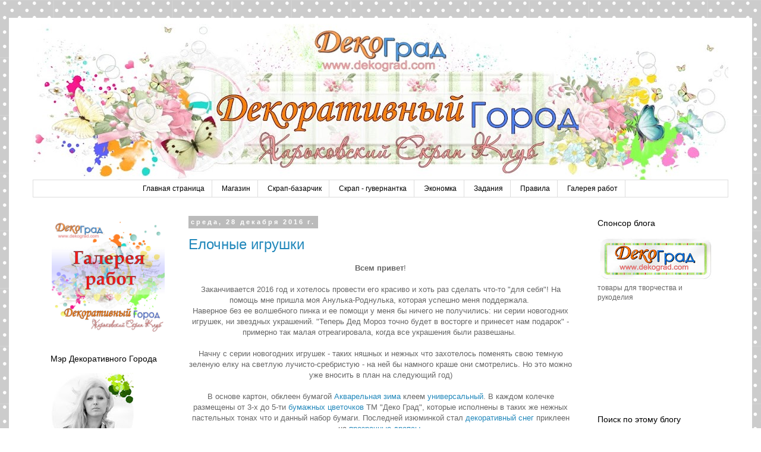

--- FILE ---
content_type: text/html; charset=UTF-8
request_url: https://dekograd.blogspot.com/2016/
body_size: 49812
content:
<!DOCTYPE html>
<html class='v2' dir='ltr' lang='ru'>
<head>
<link href='https://www.blogger.com/static/v1/widgets/335934321-css_bundle_v2.css' rel='stylesheet' type='text/css'/>
<meta content='width=1100' name='viewport'/>
<meta content='text/html; charset=UTF-8' http-equiv='Content-Type'/>
<meta content='blogger' name='generator'/>
<link href='https://dekograd.blogspot.com/favicon.ico' rel='icon' type='image/x-icon'/>
<link href='http://dekograd.blogspot.com/2016/' rel='canonical'/>
<link rel="alternate" type="application/atom+xml" title="Декоративный Город - Atom" href="https://dekograd.blogspot.com/feeds/posts/default" />
<link rel="alternate" type="application/rss+xml" title="Декоративный Город - RSS" href="https://dekograd.blogspot.com/feeds/posts/default?alt=rss" />
<link rel="service.post" type="application/atom+xml" title="Декоративный Город - Atom" href="https://www.blogger.com/feeds/725789681749164782/posts/default" />
<!--Can't find substitution for tag [blog.ieCssRetrofitLinks]-->
<meta content='http://dekograd.blogspot.com/2016/' property='og:url'/>
<meta content='Декоративный Город' property='og:title'/>
<meta content='' property='og:description'/>
<title>Декоративный Город: 2016</title>
<style id='page-skin-1' type='text/css'><!--
/*
-----------------------------------------------
Blogger Template Style
Name:     Simple
Designer: Blogger
URL:      www.blogger.com
----------------------------------------------- */
/* Content
----------------------------------------------- */
body {
font: normal normal 12px 'Trebuchet MS', Trebuchet, Verdana, sans-serif;
color: #666666;
background: #ffffff url(//themes.googleusercontent.com/image?id=0BwVBOzw_-hbMNTQ3ODdjYmYtM2Q1Mi00MjBiLTlkNjgtZjIxMGMyYWVjYmYz) repeat scroll top center /* Credit: Ollustrator (http://www.istockphoto.com/googleimages.php?id=9505737&platform=blogger) */;
padding: 0 0 0 0;
}
html body .region-inner {
min-width: 0;
max-width: 100%;
width: auto;
}
h2 {
font-size: 22px;
}
a:link {
text-decoration:none;
color: #2288bb;
}
a:visited {
text-decoration:none;
color: #888888;
}
a:hover {
text-decoration:underline;
color: #33aaff;
}
.body-fauxcolumn-outer .fauxcolumn-inner {
background: transparent none repeat scroll top left;
_background-image: none;
}
.body-fauxcolumn-outer .cap-top {
position: absolute;
z-index: 1;
height: 400px;
width: 100%;
}
.body-fauxcolumn-outer .cap-top .cap-left {
width: 100%;
background: transparent none repeat-x scroll top left;
_background-image: none;
}
.content-outer {
-moz-box-shadow: 0 0 0 rgba(0, 0, 0, .15);
-webkit-box-shadow: 0 0 0 rgba(0, 0, 0, .15);
-goog-ms-box-shadow: 0 0 0 #333333;
box-shadow: 0 0 0 rgba(0, 0, 0, .15);
margin-bottom: 1px;
}
.content-inner {
padding: 10px 40px;
}
.content-inner {
background-color: #ffffff;
}
/* Header
----------------------------------------------- */
.header-outer {
background: transparent none repeat-x scroll 0 -400px;
_background-image: none;
}
.Header h1 {
font: normal normal 40px Arial, Tahoma, Helvetica, FreeSans, sans-serif;
color: #000000;
text-shadow: 0 0 0 rgba(0, 0, 0, .2);
}
.Header h1 a {
color: #000000;
}
.Header .description {
font-size: 18px;
color: #000000;
}
.header-inner .Header .titlewrapper {
padding: 22px 0;
}
.header-inner .Header .descriptionwrapper {
padding: 0 0;
}
/* Tabs
----------------------------------------------- */
.tabs-inner .section:first-child {
border-top: 0 solid #dddddd;
}
.tabs-inner .section:first-child ul {
margin-top: -1px;
border-top: 1px solid #dddddd;
border-left: 1px solid #dddddd;
border-right: 1px solid #dddddd;
}
.tabs-inner .widget ul {
background: transparent none repeat-x scroll 0 -800px;
_background-image: none;
border-bottom: 1px solid #dddddd;
margin-top: 0;
margin-left: -30px;
margin-right: -30px;
}
.tabs-inner .widget li a {
display: inline-block;
padding: .6em 1em;
font: normal normal 12px 'Trebuchet MS', Trebuchet, Verdana, sans-serif;
color: #000000;
border-left: 1px solid #ffffff;
border-right: 1px solid #dddddd;
}
.tabs-inner .widget li:first-child a {
border-left: none;
}
.tabs-inner .widget li.selected a, .tabs-inner .widget li a:hover {
color: #000000;
background-color: #eeeeee;
text-decoration: none;
}
/* Columns
----------------------------------------------- */
.main-outer {
border-top: 0 solid transparent;
}
.fauxcolumn-left-outer .fauxcolumn-inner {
border-right: 1px solid transparent;
}
.fauxcolumn-right-outer .fauxcolumn-inner {
border-left: 1px solid transparent;
}
/* Headings
----------------------------------------------- */
div.widget > h2,
div.widget h2.title {
margin: 0 0 1em 0;
font: normal normal 14px 'Trebuchet MS',Trebuchet,Verdana,sans-serif;
color: #000000;
}
/* Widgets
----------------------------------------------- */
.widget .zippy {
color: #999999;
text-shadow: 2px 2px 1px rgba(0, 0, 0, .1);
}
.widget .popular-posts ul {
list-style: none;
}
/* Posts
----------------------------------------------- */
h2.date-header {
font: normal bold 11px Arial, Tahoma, Helvetica, FreeSans, sans-serif;
}
.date-header span {
background-color: #bbbbbb;
color: #ffffff;
padding: 0.4em;
letter-spacing: 3px;
margin: inherit;
}
.main-inner {
padding-top: 35px;
padding-bottom: 65px;
}
.main-inner .column-center-inner {
padding: 0 0;
}
.main-inner .column-center-inner .section {
margin: 0 1em;
}
.post {
margin: 0 0 45px 0;
}
h3.post-title, .comments h4 {
font: normal normal 24px Arial, Tahoma, Helvetica, FreeSans, sans-serif;
margin: .75em 0 0;
}
.post-body {
font-size: 110%;
line-height: 1.4;
position: relative;
}
.post-body img, .post-body .tr-caption-container, .Profile img, .Image img,
.BlogList .item-thumbnail img {
padding: 2px;
background: #ffffff;
border: 1px solid #eeeeee;
-moz-box-shadow: 1px 1px 5px rgba(0, 0, 0, .1);
-webkit-box-shadow: 1px 1px 5px rgba(0, 0, 0, .1);
box-shadow: 1px 1px 5px rgba(0, 0, 0, .1);
}
.post-body img, .post-body .tr-caption-container {
padding: 5px;
}
.post-body .tr-caption-container {
color: #666666;
}
.post-body .tr-caption-container img {
padding: 0;
background: transparent;
border: none;
-moz-box-shadow: 0 0 0 rgba(0, 0, 0, .1);
-webkit-box-shadow: 0 0 0 rgba(0, 0, 0, .1);
box-shadow: 0 0 0 rgba(0, 0, 0, .1);
}
.post-header {
margin: 0 0 1.5em;
line-height: 1.6;
font-size: 90%;
}
.post-footer {
margin: 20px -2px 0;
padding: 5px 10px;
color: #666666;
background-color: #eeeeee;
border-bottom: 1px solid #eeeeee;
line-height: 1.6;
font-size: 90%;
}
#comments .comment-author {
padding-top: 1.5em;
border-top: 1px solid transparent;
background-position: 0 1.5em;
}
#comments .comment-author:first-child {
padding-top: 0;
border-top: none;
}
.avatar-image-container {
margin: .2em 0 0;
}
#comments .avatar-image-container img {
border: 1px solid #eeeeee;
}
/* Comments
----------------------------------------------- */
.comments .comments-content .icon.blog-author {
background-repeat: no-repeat;
background-image: url([data-uri]);
}
.comments .comments-content .loadmore a {
border-top: 1px solid #999999;
border-bottom: 1px solid #999999;
}
.comments .comment-thread.inline-thread {
background-color: #eeeeee;
}
.comments .continue {
border-top: 2px solid #999999;
}
/* Accents
---------------------------------------------- */
.section-columns td.columns-cell {
border-left: 1px solid transparent;
}
.blog-pager {
background: transparent url(//www.blogblog.com/1kt/simple/paging_dot.png) repeat-x scroll top center;
}
.blog-pager-older-link, .home-link,
.blog-pager-newer-link {
background-color: #ffffff;
padding: 5px;
}
.footer-outer {
border-top: 1px dashed #bbbbbb;
}
/* Mobile
----------------------------------------------- */
body.mobile  {
background-size: auto;
}
.mobile .body-fauxcolumn-outer {
background: transparent none repeat scroll top left;
}
.mobile .body-fauxcolumn-outer .cap-top {
background-size: 100% auto;
}
.mobile .content-outer {
-webkit-box-shadow: 0 0 3px rgba(0, 0, 0, .15);
box-shadow: 0 0 3px rgba(0, 0, 0, .15);
}
.mobile .tabs-inner .widget ul {
margin-left: 0;
margin-right: 0;
}
.mobile .post {
margin: 0;
}
.mobile .main-inner .column-center-inner .section {
margin: 0;
}
.mobile .date-header span {
padding: 0.1em 10px;
margin: 0 -10px;
}
.mobile h3.post-title {
margin: 0;
}
.mobile .blog-pager {
background: transparent none no-repeat scroll top center;
}
.mobile .footer-outer {
border-top: none;
}
.mobile .main-inner, .mobile .footer-inner {
background-color: #ffffff;
}
.mobile-index-contents {
color: #666666;
}
.mobile-link-button {
background-color: #2288bb;
}
.mobile-link-button a:link, .mobile-link-button a:visited {
color: #ffffff;
}
.mobile .tabs-inner .section:first-child {
border-top: none;
}
.mobile .tabs-inner .PageList .widget-content {
background-color: #eeeeee;
color: #000000;
border-top: 1px solid #dddddd;
border-bottom: 1px solid #dddddd;
}
.mobile .tabs-inner .PageList .widget-content .pagelist-arrow {
border-left: 1px solid #dddddd;
}
.PageList {text-align:center !important;}
.PageList li {display:inline !important; float:none !important;}
.post-body img, .post-body .tr-caption-container, .Profile img, .Image img,
.BlogList .item-thumbnail img {
padding: none !important;
border: none !important;
background: none !important;
-moz-box-shadow: 0px 0px 0px transparent !important;
-webkit-box-shadow: 0px 0px 0px transparent !important;
box-shadow: 0px 0px 0px transparent !important;
}
#navbar-iframe {
opacity: 0;
}
#navbar-iframe:hover {
opacity: 0.5;
}
--></style>
<style id='template-skin-1' type='text/css'><!--
body {
min-width: 1250px;
}
.content-outer, .content-fauxcolumn-outer, .region-inner {
min-width: 1250px;
max-width: 1250px;
_width: 1250px;
}
.main-inner .columns {
padding-left: 250px;
padding-right: 250px;
}
.main-inner .fauxcolumn-center-outer {
left: 250px;
right: 250px;
/* IE6 does not respect left and right together */
_width: expression(this.parentNode.offsetWidth -
parseInt("250px") -
parseInt("250px") + 'px');
}
.main-inner .fauxcolumn-left-outer {
width: 250px;
}
.main-inner .fauxcolumn-right-outer {
width: 250px;
}
.main-inner .column-left-outer {
width: 250px;
right: 100%;
margin-left: -250px;
}
.main-inner .column-right-outer {
width: 250px;
margin-right: -250px;
}
#layout {
min-width: 0;
}
#layout .content-outer {
min-width: 0;
width: 800px;
}
#layout .region-inner {
min-width: 0;
width: auto;
}
body#layout div.add_widget {
padding: 8px;
}
body#layout div.add_widget a {
margin-left: 32px;
}
--></style>
<style>
    body {background-image:url(\/\/themes.googleusercontent.com\/image?id=0BwVBOzw_-hbMNTQ3ODdjYmYtM2Q1Mi00MjBiLTlkNjgtZjIxMGMyYWVjYmYz);}
    
@media (max-width: 200px) { body {background-image:url(\/\/themes.googleusercontent.com\/image?id=0BwVBOzw_-hbMNTQ3ODdjYmYtM2Q1Mi00MjBiLTlkNjgtZjIxMGMyYWVjYmYz&options=w200);}}
@media (max-width: 400px) and (min-width: 201px) { body {background-image:url(\/\/themes.googleusercontent.com\/image?id=0BwVBOzw_-hbMNTQ3ODdjYmYtM2Q1Mi00MjBiLTlkNjgtZjIxMGMyYWVjYmYz&options=w400);}}
@media (max-width: 800px) and (min-width: 401px) { body {background-image:url(\/\/themes.googleusercontent.com\/image?id=0BwVBOzw_-hbMNTQ3ODdjYmYtM2Q1Mi00MjBiLTlkNjgtZjIxMGMyYWVjYmYz&options=w800);}}
@media (max-width: 1200px) and (min-width: 801px) { body {background-image:url(\/\/themes.googleusercontent.com\/image?id=0BwVBOzw_-hbMNTQ3ODdjYmYtM2Q1Mi00MjBiLTlkNjgtZjIxMGMyYWVjYmYz&options=w1200);}}
/* Last tag covers anything over one higher than the previous max-size cap. */
@media (min-width: 1201px) { body {background-image:url(\/\/themes.googleusercontent.com\/image?id=0BwVBOzw_-hbMNTQ3ODdjYmYtM2Q1Mi00MjBiLTlkNjgtZjIxMGMyYWVjYmYz&options=w1600);}}
  </style>
<link href='https://www.blogger.com/dyn-css/authorization.css?targetBlogID=725789681749164782&amp;zx=1c272d1a-e147-412b-881b-24c0bdea6c7f' media='none' onload='if(media!=&#39;all&#39;)media=&#39;all&#39;' rel='stylesheet'/><noscript><link href='https://www.blogger.com/dyn-css/authorization.css?targetBlogID=725789681749164782&amp;zx=1c272d1a-e147-412b-881b-24c0bdea6c7f' rel='stylesheet'/></noscript>
<meta name='google-adsense-platform-account' content='ca-host-pub-1556223355139109'/>
<meta name='google-adsense-platform-domain' content='blogspot.com'/>

</head>
<body class='loading variant-simplysimple'>
<div class='navbar section' id='navbar' name='Панель навигации'><div class='widget Navbar' data-version='1' id='Navbar1'><script type="text/javascript">
    function setAttributeOnload(object, attribute, val) {
      if(window.addEventListener) {
        window.addEventListener('load',
          function(){ object[attribute] = val; }, false);
      } else {
        window.attachEvent('onload', function(){ object[attribute] = val; });
      }
    }
  </script>
<div id="navbar-iframe-container"></div>
<script type="text/javascript" src="https://apis.google.com/js/platform.js"></script>
<script type="text/javascript">
      gapi.load("gapi.iframes:gapi.iframes.style.bubble", function() {
        if (gapi.iframes && gapi.iframes.getContext) {
          gapi.iframes.getContext().openChild({
              url: 'https://www.blogger.com/navbar/725789681749164782?origin\x3dhttps://dekograd.blogspot.com',
              where: document.getElementById("navbar-iframe-container"),
              id: "navbar-iframe"
          });
        }
      });
    </script><script type="text/javascript">
(function() {
var script = document.createElement('script');
script.type = 'text/javascript';
script.src = '//pagead2.googlesyndication.com/pagead/js/google_top_exp.js';
var head = document.getElementsByTagName('head')[0];
if (head) {
head.appendChild(script);
}})();
</script>
</div></div>
<div class='body-fauxcolumns'>
<div class='fauxcolumn-outer body-fauxcolumn-outer'>
<div class='cap-top'>
<div class='cap-left'></div>
<div class='cap-right'></div>
</div>
<div class='fauxborder-left'>
<div class='fauxborder-right'></div>
<div class='fauxcolumn-inner'>
</div>
</div>
<div class='cap-bottom'>
<div class='cap-left'></div>
<div class='cap-right'></div>
</div>
</div>
</div>
<div class='content'>
<div class='content-fauxcolumns'>
<div class='fauxcolumn-outer content-fauxcolumn-outer'>
<div class='cap-top'>
<div class='cap-left'></div>
<div class='cap-right'></div>
</div>
<div class='fauxborder-left'>
<div class='fauxborder-right'></div>
<div class='fauxcolumn-inner'>
</div>
</div>
<div class='cap-bottom'>
<div class='cap-left'></div>
<div class='cap-right'></div>
</div>
</div>
</div>
<div class='content-outer'>
<div class='content-cap-top cap-top'>
<div class='cap-left'></div>
<div class='cap-right'></div>
</div>
<div class='fauxborder-left content-fauxborder-left'>
<div class='fauxborder-right content-fauxborder-right'></div>
<div class='content-inner'>
<header>
<div class='header-outer'>
<div class='header-cap-top cap-top'>
<div class='cap-left'></div>
<div class='cap-right'></div>
</div>
<div class='fauxborder-left header-fauxborder-left'>
<div class='fauxborder-right header-fauxborder-right'></div>
<div class='region-inner header-inner'>
<div class='header section' id='header' name='Заголовок'><div class='widget Header' data-version='1' id='Header1'>
<div id='header-inner'>
<a href='https://dekograd.blogspot.com/' style='display: block'>
<img alt='Декоративный Город' height='263px; ' id='Header1_headerimg' src='https://blogger.googleusercontent.com/img/b/R29vZ2xl/AVvXsEgIlnRinGE_jaC9kfcMLi5dwenoHJ2KFpDMIO5JAyH4jGq1eJZFWdcqKWCY2D1fWTG4RIjWcPIqgrVo0f02tnJaoTGMAf6BsnDhd0twuEud3d7MSaJyVRobX04FDjSt3A0gC_nIBOMSra4/s1170/%25D1%2588%25D0%25B0%25D0%25BF%25D0%25BA%25D0%25B03.jpg' style='display: block' width='1170px; '/>
</a>
</div>
</div></div>
</div>
</div>
<div class='header-cap-bottom cap-bottom'>
<div class='cap-left'></div>
<div class='cap-right'></div>
</div>
</div>
</header>
<div class='tabs-outer'>
<div class='tabs-cap-top cap-top'>
<div class='cap-left'></div>
<div class='cap-right'></div>
</div>
<div class='fauxborder-left tabs-fauxborder-left'>
<div class='fauxborder-right tabs-fauxborder-right'></div>
<div class='region-inner tabs-inner'>
<div class='tabs section' id='crosscol' name='Поперечный столбец'><div class='widget PageList' data-version='1' id='PageList1'>
<h2>Страницы</h2>
<div class='widget-content'>
<ul>
<li>
<a href='https://dekograd.blogspot.com/'>Главная страница</a>
</li>
<li>
<a href='http://dekograd.tatet.ua/'>Магазин</a>
</li>
<li>
<a href='https://dekograd.blogspot.com/p/blog-page_31.html'>Скрап-базарчик</a>
</li>
<li>
<a href='https://dekograd.blogspot.com/p/blog-page_30.html'>Скрап - гувернантка</a>
</li>
<li>
<a href='https://dekograd.blogspot.com/p/blog-page_25.html'>Экономка</a>
</li>
<li>
<a href='https://dekograd.blogspot.com/p/blog-page_15.html'>Задания</a>
</li>
<li>
<a href='https://dekograd.blogspot.com/p/blog-page_16.html'>Правила</a>
</li>
<li>
<a href='https://dekograd.blogspot.com/p/blog-page_29.html'>Галерея работ</a>
</li>
</ul>
<div class='clear'></div>
</div>
</div></div>
<div class='tabs no-items section' id='crosscol-overflow' name='Cross-Column 2'></div>
</div>
</div>
<div class='tabs-cap-bottom cap-bottom'>
<div class='cap-left'></div>
<div class='cap-right'></div>
</div>
</div>
<div class='main-outer'>
<div class='main-cap-top cap-top'>
<div class='cap-left'></div>
<div class='cap-right'></div>
</div>
<div class='fauxborder-left main-fauxborder-left'>
<div class='fauxborder-right main-fauxborder-right'></div>
<div class='region-inner main-inner'>
<div class='columns fauxcolumns'>
<div class='fauxcolumn-outer fauxcolumn-center-outer'>
<div class='cap-top'>
<div class='cap-left'></div>
<div class='cap-right'></div>
</div>
<div class='fauxborder-left'>
<div class='fauxborder-right'></div>
<div class='fauxcolumn-inner'>
</div>
</div>
<div class='cap-bottom'>
<div class='cap-left'></div>
<div class='cap-right'></div>
</div>
</div>
<div class='fauxcolumn-outer fauxcolumn-left-outer'>
<div class='cap-top'>
<div class='cap-left'></div>
<div class='cap-right'></div>
</div>
<div class='fauxborder-left'>
<div class='fauxborder-right'></div>
<div class='fauxcolumn-inner'>
</div>
</div>
<div class='cap-bottom'>
<div class='cap-left'></div>
<div class='cap-right'></div>
</div>
</div>
<div class='fauxcolumn-outer fauxcolumn-right-outer'>
<div class='cap-top'>
<div class='cap-left'></div>
<div class='cap-right'></div>
</div>
<div class='fauxborder-left'>
<div class='fauxborder-right'></div>
<div class='fauxcolumn-inner'>
</div>
</div>
<div class='cap-bottom'>
<div class='cap-left'></div>
<div class='cap-right'></div>
</div>
</div>
<!-- corrects IE6 width calculation -->
<div class='columns-inner'>
<div class='column-center-outer'>
<div class='column-center-inner'>
<div class='main section' id='main' name='Основной'><div class='widget Blog' data-version='1' id='Blog1'>
<div class='blog-posts hfeed'>

          <div class="date-outer">
        
<h2 class='date-header'><span>среда, 28 декабря 2016&#8239;г.</span></h2>

          <div class="date-posts">
        
<div class='post-outer'>
<div class='post hentry' itemprop='blogPost' itemscope='itemscope' itemtype='http://schema.org/BlogPosting'>
<meta content='https://blogger.googleusercontent.com/img/b/R29vZ2xl/AVvXsEh_4WBp-fBhoVNL_rGZ0K34arG5lR4VuIDmFFv8uinJphfc9peRoy_k-Odn_rbgXlCRwUTg3ZWbnZLvgoZ4fJOQFdgtDyBrpmGunFHD-HhrLF2C5LD7YBhEL0uVQu5TBb3DiUnLK3-QUjg/s400/DSC_0197+%25D0%25BA%25D0%25BE%25D0%25BF%25D0%25B8%25D1%258F.jpg' itemprop='image_url'/>
<meta content='725789681749164782' itemprop='blogId'/>
<meta content='6391602127296442406' itemprop='postId'/>
<a name='6391602127296442406'></a>
<h3 class='post-title entry-title' itemprop='name'>
<a href='https://dekograd.blogspot.com/2016/12/blog-post_28.html'>Елочные игрушки</a>
</h3>
<div class='post-header'>
<div class='post-header-line-1'></div>
</div>
<div class='post-body entry-content' id='post-body-6391602127296442406' itemprop='description articleBody'>
<div dir="ltr" style="text-align: left;" trbidi="on">
<div style="text-align: center;">
<b>Всем привет</b>!</div>
<div style="text-align: center;">
<br></div>
<div style="text-align: center;">
Заканчивается 2016 год и хотелось провести его красиво и хоть раз сделать что-то &quot;для себя&quot;! На помощь мне пришла моя Анулька-Роднулька, которая успешно меня поддержала.&#160;</div>
<div style="text-align: center;">
Наверное без ее волшебного пинка и ее помощи у меня бы ничего не получились: ни серии новогодних игрушек, ни звездных украшений. &quot;Теперь Дед Мороз точно будет в восторге и принесет нам подарок&quot; - примерно так малая отреагировала, когда все украшения были развешаны.&#160;</div>
<div style="text-align: center;">
<br></div>
<div style="text-align: center;">
Начну с серии новогодних игрушек - таких няшных и нежных что захотелось поменять свою темную зеленую елку на светлую лучисто-сребристую - на ней бы намного краше они смотрелись. Но это можно уже вносить в план на следующий год)</div>
<div style="text-align: center;">
<br></div>
<div style="text-align: center;">
В основе картон, обклеен бумагой <a href="http://dekograd.tatet.ua/i2737583-nabor-bumagi-akvarelnaya-zima-15h15sm-9-listov.html">Акварельная зима</a> клеем <a href="http://dekograd.tatet.ua/i2715425-deko-kley-universalnyy-60ml-deko-grad.html">универсальный</a>. В каждом колечке размещены от 3-х до 5-ти <a href="http://dekograd.tatet.ua/c405482-bumazhnye-tsvety.html">бумажных цветочков</a> ТМ &quot;Деко Град&quot;, которые исполнены в таких же нежных пастельных тонах что и данный набор бумаги. Последней изюминкой стал <a href="http://dekograd.tatet.ua/i2742646-sneg-dekorativnyy-30ml.html">декоративный снег</a> приклеен на <a href="http://dekograd.tatet.ua/i2676187-deko-kapli-dropsy-prozrachnye-dekograd.html">прозрачные дропсы</a>.</div>
<div style="text-align: center;">
<br></div>
<div style="text-align: center;">
<a href="https://blogger.googleusercontent.com/img/b/R29vZ2xl/AVvXsEh_4WBp-fBhoVNL_rGZ0K34arG5lR4VuIDmFFv8uinJphfc9peRoy_k-Odn_rbgXlCRwUTg3ZWbnZLvgoZ4fJOQFdgtDyBrpmGunFHD-HhrLF2C5LD7YBhEL0uVQu5TBb3DiUnLK3-QUjg/s1600/DSC_0197+%25D0%25BA%25D0%25BE%25D0%25BF%25D0%25B8%25D1%258F.jpg"><img border="0" src="https://blogger.googleusercontent.com/img/b/R29vZ2xl/AVvXsEh_4WBp-fBhoVNL_rGZ0K34arG5lR4VuIDmFFv8uinJphfc9peRoy_k-Odn_rbgXlCRwUTg3ZWbnZLvgoZ4fJOQFdgtDyBrpmGunFHD-HhrLF2C5LD7YBhEL0uVQu5TBb3DiUnLK3-QUjg/s400/DSC_0197+%25D0%25BA%25D0%25BE%25D0%25BF%25D0%25B8%25D1%258F.jpg"></a></div></div>
<div style='clear: both;'></div>
</div>
<div class='jump-link'>
<a href='https://dekograd.blogspot.com/2016/12/blog-post_28.html#more' title='Елочные игрушки'>Дальше &#187;</a>
</div>
<div class='post-footer'>
<div class='post-footer-line post-footer-line-1'><span class='post-author vcard'>
Автор:
<span class='fn' itemprop='author' itemscope='itemscope' itemtype='http://schema.org/Person'>
<meta content='https://www.blogger.com/profile/11973675453022956674' itemprop='url'/>
<a href='https://www.blogger.com/profile/11973675453022956674' rel='author' title='author profile'>
<span itemprop='name'>Anetash</span>
</a>
</span>
</span>
<span class='post-timestamp'>
на
<meta content='https://dekograd.blogspot.com/2016/12/blog-post_28.html' itemprop='url'/>
<a class='timestamp-link' href='https://dekograd.blogspot.com/2016/12/blog-post_28.html' rel='bookmark' title='permanent link'><abbr class='published' itemprop='datePublished' title='2016-12-28T10:00:00+02:00'>10:00</abbr></a>
</span>
<span class='post-comment-link'>
<a class='comment-link' href='https://dekograd.blogspot.com/2016/12/blog-post_28.html#comment-form' onclick=''>
3 комментария:
  </a>
</span>
<span class='post-icons'>
<span class='item-control blog-admin pid-900603391'>
<a href='https://www.blogger.com/post-edit.g?blogID=725789681749164782&postID=6391602127296442406&from=pencil' title='Изменить сообщение'>
<img alt='' class='icon-action' height='18' src='https://resources.blogblog.com/img/icon18_edit_allbkg.gif' width='18'/>
</a>
</span>
</span>
<div class='post-share-buttons goog-inline-block'>
<a class='goog-inline-block share-button sb-email' href='https://www.blogger.com/share-post.g?blogID=725789681749164782&postID=6391602127296442406&target=email' target='_blank' title='Отправить по электронной почте'><span class='share-button-link-text'>Отправить по электронной почте</span></a><a class='goog-inline-block share-button sb-blog' href='https://www.blogger.com/share-post.g?blogID=725789681749164782&postID=6391602127296442406&target=blog' onclick='window.open(this.href, "_blank", "height=270,width=475"); return false;' target='_blank' title='Написать об этом в блоге'><span class='share-button-link-text'>Написать об этом в блоге</span></a><a class='goog-inline-block share-button sb-twitter' href='https://www.blogger.com/share-post.g?blogID=725789681749164782&postID=6391602127296442406&target=twitter' target='_blank' title='Поделиться в X'><span class='share-button-link-text'>Поделиться в X</span></a><a class='goog-inline-block share-button sb-facebook' href='https://www.blogger.com/share-post.g?blogID=725789681749164782&postID=6391602127296442406&target=facebook' onclick='window.open(this.href, "_blank", "height=430,width=640"); return false;' target='_blank' title='Опубликовать в Facebook'><span class='share-button-link-text'>Опубликовать в Facebook</span></a><a class='goog-inline-block share-button sb-pinterest' href='https://www.blogger.com/share-post.g?blogID=725789681749164782&postID=6391602127296442406&target=pinterest' target='_blank' title='Поделиться в Pinterest'><span class='share-button-link-text'>Поделиться в Pinterest</span></a>
</div>
<span class='post-backlinks post-comment-link'>
</span>
</div>
<div class='post-footer-line post-footer-line-2'><span class='post-labels'>
Ярлыки:
<a href='https://dekograd.blogspot.com/search/label/%D0%BA%D0%BE%D0%BC%D0%B0%D0%BD%D0%B4%D0%B0%20%D1%82%D0%B5%D1%81%D1%82%D0%B8%D1%80%D0%BE%D0%B2%D1%89%D0%B8%D0%BA%D0%BE%D0%B2' rel='tag'>команда тестировщиков</a>,
<a href='https://dekograd.blogspot.com/search/label/%D0%BE%D0%B1%D0%B7%D0%BE%D1%80%20%D0%BC%D0%B0%D1%82%D0%B5%D1%80%D0%B8%D0%B0%D0%BB%D0%BE%D0%B2' rel='tag'>обзор материалов</a>,
<a href='https://dekograd.blogspot.com/search/label/%D0%A2%D0%BE%D0%B2%D0%B0%D1%80%D1%8B%20%D0%A2%D0%9C%20%D0%94%D0%B5%D0%BA%D0%BE%20%D0%93%D1%80%D0%B0%D0%B4' rel='tag'>Товары ТМ Деко Град</a>,
<a href='https://dekograd.blogspot.com/search/label/TEST-%D0%BA%D0%BE%D0%BC%D0%B0%D0%BD%D0%B4%D0%B0' rel='tag'>TEST-команда</a>
</span>
</div>
<div class='post-footer-line post-footer-line-3'><span class='post-location'>
</span>
</div>
</div>
</div>
</div>

          </div></div>
        

          <div class="date-outer">
        
<h2 class='date-header'><span>вторник, 27 декабря 2016&#8239;г.</span></h2>

          <div class="date-posts">
        
<div class='post-outer'>
<div class='post hentry' itemprop='blogPost' itemscope='itemscope' itemtype='http://schema.org/BlogPosting'>
<meta content='https://blogger.googleusercontent.com/img/b/R29vZ2xl/AVvXsEhHDcp9r5W2XBMT4bLDJuM4w3vc0G_PoM9kgS2_g_3m1OG1yTtbmwguUHMB4Qdq3LALlHUR4jNilFERXx231G38iZW2yPO0Nn34nAsP-U5ezcFiooaMfdsmROj_0dpA7mdDCoa-DPiyGnI/s640/IMG_8189%25D0%25B4%25D0%25B01.jpg' itemprop='image_url'/>
<meta content='725789681749164782' itemprop='blogId'/>
<meta content='4909212420258243690' itemprop='postId'/>
<a name='4909212420258243690'></a>
<h3 class='post-title entry-title' itemprop='name'>
<a href='https://dekograd.blogspot.com/2016/12/blog-post_27.html'>Работы с материалами Деко Град для вдохновения</a>
</h3>
<div class='post-header'>
<div class='post-header-line-1'></div>
</div>
<div class='post-body entry-content' id='post-body-4909212420258243690' itemprop='description articleBody'>
<div dir="ltr" style="text-align: left;" trbidi="on">
<div style="text-align: center;">
Всем доброго зимнего утра/дня!</div>
<div style="text-align: center;">
<br></div>
<div style="text-align: center;">
Хотите немного вдохновения? Хотя, кого мы обманываем?! Хотите МОРЕ вдохновения?)&#160;</div>
<div style="text-align: center;">
Тогда усаживайтесь поудобнее, потому как наша творческая команда тестировщиков уже во всю творит красоту из материалов ТМ &quot;Деко Град&quot;.</div>
<div style="text-align: center;">
<br></div>
<div style="text-align: center;">
Только взгляните!)</div>
<div style="text-align: center;">
</div></div>
<div style='clear: both;'></div>
</div>
<div class='jump-link'>
<a href='https://dekograd.blogspot.com/2016/12/blog-post_27.html#more' title='Работы с материалами Деко Град для вдохновения'>Дальше &#187;</a>
</div>
<div class='post-footer'>
<div class='post-footer-line post-footer-line-1'><span class='post-author vcard'>
Автор:
<span class='fn' itemprop='author' itemscope='itemscope' itemtype='http://schema.org/Person'>
<meta content='https://www.blogger.com/profile/11973675453022956674' itemprop='url'/>
<a href='https://www.blogger.com/profile/11973675453022956674' rel='author' title='author profile'>
<span itemprop='name'>Anetash</span>
</a>
</span>
</span>
<span class='post-timestamp'>
на
<meta content='https://dekograd.blogspot.com/2016/12/blog-post_27.html' itemprop='url'/>
<a class='timestamp-link' href='https://dekograd.blogspot.com/2016/12/blog-post_27.html' rel='bookmark' title='permanent link'><abbr class='published' itemprop='datePublished' title='2016-12-27T20:45:00+02:00'>20:45</abbr></a>
</span>
<span class='post-comment-link'>
<a class='comment-link' href='https://dekograd.blogspot.com/2016/12/blog-post_27.html#comment-form' onclick=''>
Комментариев нет:
  </a>
</span>
<span class='post-icons'>
<span class='item-control blog-admin pid-900603391'>
<a href='https://www.blogger.com/post-edit.g?blogID=725789681749164782&postID=4909212420258243690&from=pencil' title='Изменить сообщение'>
<img alt='' class='icon-action' height='18' src='https://resources.blogblog.com/img/icon18_edit_allbkg.gif' width='18'/>
</a>
</span>
</span>
<div class='post-share-buttons goog-inline-block'>
<a class='goog-inline-block share-button sb-email' href='https://www.blogger.com/share-post.g?blogID=725789681749164782&postID=4909212420258243690&target=email' target='_blank' title='Отправить по электронной почте'><span class='share-button-link-text'>Отправить по электронной почте</span></a><a class='goog-inline-block share-button sb-blog' href='https://www.blogger.com/share-post.g?blogID=725789681749164782&postID=4909212420258243690&target=blog' onclick='window.open(this.href, "_blank", "height=270,width=475"); return false;' target='_blank' title='Написать об этом в блоге'><span class='share-button-link-text'>Написать об этом в блоге</span></a><a class='goog-inline-block share-button sb-twitter' href='https://www.blogger.com/share-post.g?blogID=725789681749164782&postID=4909212420258243690&target=twitter' target='_blank' title='Поделиться в X'><span class='share-button-link-text'>Поделиться в X</span></a><a class='goog-inline-block share-button sb-facebook' href='https://www.blogger.com/share-post.g?blogID=725789681749164782&postID=4909212420258243690&target=facebook' onclick='window.open(this.href, "_blank", "height=430,width=640"); return false;' target='_blank' title='Опубликовать в Facebook'><span class='share-button-link-text'>Опубликовать в Facebook</span></a><a class='goog-inline-block share-button sb-pinterest' href='https://www.blogger.com/share-post.g?blogID=725789681749164782&postID=4909212420258243690&target=pinterest' target='_blank' title='Поделиться в Pinterest'><span class='share-button-link-text'>Поделиться в Pinterest</span></a>
</div>
<span class='post-backlinks post-comment-link'>
</span>
</div>
<div class='post-footer-line post-footer-line-2'><span class='post-labels'>
Ярлыки:
<a href='https://dekograd.blogspot.com/search/label/%D0%BA%D0%BE%D0%BC%D0%B0%D0%BD%D0%B4%D0%B0%20%D1%82%D0%B5%D1%81%D1%82%D0%B8%D1%80%D0%BE%D0%B2%D1%89%D0%B8%D0%BA%D0%BE%D0%B2' rel='tag'>команда тестировщиков</a>,
<a href='https://dekograd.blogspot.com/search/label/%D0%BE%D0%B1%D0%B7%D0%BE%D1%80%20%D0%BC%D0%B0%D1%82%D0%B5%D1%80%D0%B8%D0%B0%D0%BB%D0%BE%D0%B2' rel='tag'>обзор материалов</a>,
<a href='https://dekograd.blogspot.com/search/label/%D0%A2%D0%BE%D0%B2%D0%B0%D1%80%D1%8B%20%D0%A2%D0%9C%20%D0%94%D0%B5%D0%BA%D0%BE%20%D0%93%D1%80%D0%B0%D0%B4' rel='tag'>Товары ТМ Деко Град</a>,
<a href='https://dekograd.blogspot.com/search/label/TEST-%D0%BA%D0%BE%D0%BC%D0%B0%D0%BD%D0%B4%D0%B0' rel='tag'>TEST-команда</a>
</span>
</div>
<div class='post-footer-line post-footer-line-3'><span class='post-location'>
</span>
</div>
</div>
</div>
</div>

          </div></div>
        

          <div class="date-outer">
        
<h2 class='date-header'><span>понедельник, 26 декабря 2016&#8239;г.</span></h2>

          <div class="date-posts">
        
<div class='post-outer'>
<div class='post hentry' itemprop='blogPost' itemscope='itemscope' itemtype='http://schema.org/BlogPosting'>
<meta content='https://blogger.googleusercontent.com/img/b/R29vZ2xl/AVvXsEjoyM2AEtkkw17yc2M0ATOF_RgisZsRfqdZDgJD024yi9JYX906zKccgIlpZEITcfoh3wILv2EJ5zMYG9ENNxipzX7I3XBRzDqE8jII0RpyldHx3c1tVBExftyJsngyCp4kVwua60eVpnId/s320/3.jpg' itemprop='image_url'/>
<meta content='725789681749164782' itemprop='blogId'/>
<meta content='3388245210622187724' itemprop='postId'/>
<a name='3388245210622187724'></a>
<h3 class='post-title entry-title' itemprop='name'>
<a href='https://dekograd.blogspot.com/2016/12/blog-post_26.html'>Юленька, С Днем рождения!!!</a>
</h3>
<div class='post-header'>
<div class='post-header-line-1'></div>
</div>
<div class='post-body entry-content' id='post-body-3388245210622187724' itemprop='description articleBody'>
<div dir="ltr" style="text-align: left;" trbidi="on">
<div style="text-align: center;">
Всем приветик)</div>
<div style="text-align: center;">
<br /></div>
<div style="text-align: center;">
"Сегодня праздник у девчат, сегодня будут танцы")))</div>
<div style="text-align: center;">
Да-да, сегодня Декоративный Город отмечает День рождения <a href="http://berezovska-yulia.blogspot.com/">Юлии Березовской</a>.</div>
<div style="text-align: center;">
<br /></div>
<div class="separator" style="clear: both; text-align: center;">
<a href="https://blogger.googleusercontent.com/img/b/R29vZ2xl/AVvXsEjoyM2AEtkkw17yc2M0ATOF_RgisZsRfqdZDgJD024yi9JYX906zKccgIlpZEITcfoh3wILv2EJ5zMYG9ENNxipzX7I3XBRzDqE8jII0RpyldHx3c1tVBExftyJsngyCp4kVwua60eVpnId/s1600/3.jpg" imageanchor="1" style="margin-left: 1em; margin-right: 1em;"><img border="0" height="320" src="https://blogger.googleusercontent.com/img/b/R29vZ2xl/AVvXsEjoyM2AEtkkw17yc2M0ATOF_RgisZsRfqdZDgJD024yi9JYX906zKccgIlpZEITcfoh3wILv2EJ5zMYG9ENNxipzX7I3XBRzDqE8jII0RpyldHx3c1tVBExftyJsngyCp4kVwua60eVpnId/s320/3.jpg" width="320" /></a></div>
<div class="separator" style="clear: both; text-align: center;">
<br /></div>
<div class="separator" style="clear: both; text-align: center;">
<a href="https://blogger.googleusercontent.com/img/b/R29vZ2xl/AVvXsEgvkjiYRF1oBmgJVWa7MVqfiUmRMokf7nOVA4Ab0UHdZNa4ooj38ZkBTxCLkAjeG3lH6bAWLNS1nvlzqr60DMIckjXwUnAJzIZz5eeGBvo3lsAKVit1tkepTCKxZ32u-Bbp9pvUlOEjDCJn/s1600/Nature___Flowers_A_bouquet_of_roses_in_a_vase_on_the_bench_097543_.jpg" imageanchor="1" style="margin-left: 1em; margin-right: 1em;"><img border="0" height="180" src="https://blogger.googleusercontent.com/img/b/R29vZ2xl/AVvXsEgvkjiYRF1oBmgJVWa7MVqfiUmRMokf7nOVA4Ab0UHdZNa4ooj38ZkBTxCLkAjeG3lH6bAWLNS1nvlzqr60DMIckjXwUnAJzIZz5eeGBvo3lsAKVit1tkepTCKxZ32u-Bbp9pvUlOEjDCJn/s320/Nature___Flowers_A_bouquet_of_roses_in_a_vase_on_the_bench_097543_.jpg" width="320" /></a></div>
<div class="separator" style="clear: both; text-align: center;">
<i><br /></i></div>
<div style="text-align: center;">
<i>Тебе желаем море счастья,</i></div>
<div style="text-align: center;">
<i>Улыбок, солнца и тепла.</i></div>
<div style="text-align: center;">
<i>Чтоб жизнь была еще прекрасней,</i></div>
<div style="text-align: center;">
<i>Удача за руку вела!</i></div>
<div style="text-align: center;">
<i><br /></i></div>
<div style="text-align: center;">
<i>Пусть в доме будет только радость,</i></div>
<div style="text-align: center;">
<i>Уют, достаток и покой.</i></div>
<div style="text-align: center;">
<i>Друзья, родные будут рядом,</i></div>
<div style="text-align: center;">
<i>Беда обходит стороной!</i></div>
<div style="text-align: center;">
<i><br /></i></div>
<div style="text-align: center;">
<i>Здоровья крепкого желаем</i></div>
<div style="text-align: center;">
<i>И легких жизненных дорог.</i></div>
<div style="text-align: center;">
<i>И пусть всегда, благословляя,</i></div>
<div style="text-align: center;">
<i>Тебя хранит твой ангелок!</i></div>
</div>
<div style='clear: both;'></div>
</div>
<div class='post-footer'>
<div class='post-footer-line post-footer-line-1'><span class='post-author vcard'>
Автор:
<span class='fn' itemprop='author' itemscope='itemscope' itemtype='http://schema.org/Person'>
<meta content='https://www.blogger.com/profile/11973675453022956674' itemprop='url'/>
<a href='https://www.blogger.com/profile/11973675453022956674' rel='author' title='author profile'>
<span itemprop='name'>Anetash</span>
</a>
</span>
</span>
<span class='post-timestamp'>
на
<meta content='https://dekograd.blogspot.com/2016/12/blog-post_26.html' itemprop='url'/>
<a class='timestamp-link' href='https://dekograd.blogspot.com/2016/12/blog-post_26.html' rel='bookmark' title='permanent link'><abbr class='published' itemprop='datePublished' title='2016-12-26T21:08:00+02:00'>21:08</abbr></a>
</span>
<span class='post-comment-link'>
<a class='comment-link' href='https://dekograd.blogspot.com/2016/12/blog-post_26.html#comment-form' onclick=''>
3 комментария:
  </a>
</span>
<span class='post-icons'>
<span class='item-control blog-admin pid-900603391'>
<a href='https://www.blogger.com/post-edit.g?blogID=725789681749164782&postID=3388245210622187724&from=pencil' title='Изменить сообщение'>
<img alt='' class='icon-action' height='18' src='https://resources.blogblog.com/img/icon18_edit_allbkg.gif' width='18'/>
</a>
</span>
</span>
<div class='post-share-buttons goog-inline-block'>
<a class='goog-inline-block share-button sb-email' href='https://www.blogger.com/share-post.g?blogID=725789681749164782&postID=3388245210622187724&target=email' target='_blank' title='Отправить по электронной почте'><span class='share-button-link-text'>Отправить по электронной почте</span></a><a class='goog-inline-block share-button sb-blog' href='https://www.blogger.com/share-post.g?blogID=725789681749164782&postID=3388245210622187724&target=blog' onclick='window.open(this.href, "_blank", "height=270,width=475"); return false;' target='_blank' title='Написать об этом в блоге'><span class='share-button-link-text'>Написать об этом в блоге</span></a><a class='goog-inline-block share-button sb-twitter' href='https://www.blogger.com/share-post.g?blogID=725789681749164782&postID=3388245210622187724&target=twitter' target='_blank' title='Поделиться в X'><span class='share-button-link-text'>Поделиться в X</span></a><a class='goog-inline-block share-button sb-facebook' href='https://www.blogger.com/share-post.g?blogID=725789681749164782&postID=3388245210622187724&target=facebook' onclick='window.open(this.href, "_blank", "height=430,width=640"); return false;' target='_blank' title='Опубликовать в Facebook'><span class='share-button-link-text'>Опубликовать в Facebook</span></a><a class='goog-inline-block share-button sb-pinterest' href='https://www.blogger.com/share-post.g?blogID=725789681749164782&postID=3388245210622187724&target=pinterest' target='_blank' title='Поделиться в Pinterest'><span class='share-button-link-text'>Поделиться в Pinterest</span></a>
</div>
<span class='post-backlinks post-comment-link'>
</span>
</div>
<div class='post-footer-line post-footer-line-2'><span class='post-labels'>
Ярлыки:
<a href='https://dekograd.blogspot.com/search/label/%D0%BA%D0%BE%D0%BC%D0%B0%D0%BD%D0%B4%D0%B0%20%D1%82%D0%B5%D1%81%D1%82%D0%B8%D1%80%D0%BE%D0%B2%D1%89%D0%B8%D0%BA%D0%BE%D0%B2' rel='tag'>команда тестировщиков</a>,
<a href='https://dekograd.blogspot.com/search/label/%D0%BF%D0%BE%D0%B7%D0%B4%D1%80%D0%B0%D0%B2%D0%BB%D0%B5%D0%BD%D0%B8%D1%8F' rel='tag'>поздравления</a>,
<a href='https://dekograd.blogspot.com/search/label/TEST-%D0%BA%D0%BE%D0%BC%D0%B0%D0%BD%D0%B4%D0%B0' rel='tag'>TEST-команда</a>
</span>
</div>
<div class='post-footer-line post-footer-line-3'><span class='post-location'>
</span>
</div>
</div>
</div>
</div>

          </div></div>
        

          <div class="date-outer">
        
<h2 class='date-header'><span>воскресенье, 25 декабря 2016&#8239;г.</span></h2>

          <div class="date-posts">
        
<div class='post-outer'>
<div class='post hentry' itemprop='blogPost' itemscope='itemscope' itemtype='http://schema.org/BlogPosting'>
<meta content='https://blogger.googleusercontent.com/img/b/R29vZ2xl/AVvXsEjIuwUKVNHdix-INcznuRRPrrwu9kpHfup26zsOaOFniIcbrhnDnjvMGYb2ZrXws3ckFlKVs7sBmMEKfji3KQefuQu6qU0w5bqPQOH6JbgpK7lNPNhd32UlXJm4D0RksuDVg7n8akx5rHw/s640/DSC_7031.JPG' itemprop='image_url'/>
<meta content='725789681749164782' itemprop='blogId'/>
<meta content='7899723392593621234' itemprop='postId'/>
<a name='7899723392593621234'></a>
<h3 class='post-title entry-title' itemprop='name'>
<a href='https://dekograd.blogspot.com/2016/12/blog-post_32.html'>Новогоднее вдохновение от дизайнера Лены Базюк</a>
</h3>
<div class='post-header'>
<div class='post-header-line-1'></div>
</div>
<div class='post-body entry-content' id='post-body-7899723392593621234' itemprop='description articleBody'>
<div dir="ltr" style="text-align: left;" trbidi="on">
<div style="text-align: center;">
Привет всем!<br>
Сегодня с вами я,&#160;<a href="http://olena-bazyuk.blogspot.com/">Olena Bazyuk</a>&#160;и буду вдохновлять вас своими<br>
новогодними ёлочными украшениями.<br>
Уже совсем скоро Новый год и праздники, веселье, радость, подарки,<br>
соберутся друзья и родственники...это так замечательно)))<br>
И какие зимние праздники без украшений, правда?<br>
У меня для вас игрушки на елочку!<br>
<div class="separator" style="clear: both; text-align: center;">
<a href="https://blogger.googleusercontent.com/img/b/R29vZ2xl/AVvXsEjIuwUKVNHdix-INcznuRRPrrwu9kpHfup26zsOaOFniIcbrhnDnjvMGYb2ZrXws3ckFlKVs7sBmMEKfji3KQefuQu6qU0w5bqPQOH6JbgpK7lNPNhd32UlXJm4D0RksuDVg7n8akx5rHw/s1600/DSC_7031.JPG" imageanchor="1" style="margin-left: 1em; margin-right: 1em;"><img border="0" height="420" src="https://blogger.googleusercontent.com/img/b/R29vZ2xl/AVvXsEjIuwUKVNHdix-INcznuRRPrrwu9kpHfup26zsOaOFniIcbrhnDnjvMGYb2ZrXws3ckFlKVs7sBmMEKfji3KQefuQu6qU0w5bqPQOH6JbgpK7lNPNhd32UlXJm4D0RksuDVg7n8akx5rHw/s640/DSC_7031.JPG" width="640"></a></div>
</div></div>
<div style='clear: both;'></div>
</div>
<div class='jump-link'>
<a href='https://dekograd.blogspot.com/2016/12/blog-post_32.html#more' title='Новогоднее вдохновение от дизайнера Лены Базюк'>Дальше &#187;</a>
</div>
<div class='post-footer'>
<div class='post-footer-line post-footer-line-1'><span class='post-author vcard'>
Автор:
<span class='fn' itemprop='author' itemscope='itemscope' itemtype='http://schema.org/Person'>
<meta content='https://www.blogger.com/profile/17546909877418924928' itemprop='url'/>
<a href='https://www.blogger.com/profile/17546909877418924928' rel='author' title='author profile'>
<span itemprop='name'>Olena Bazyuk</span>
</a>
</span>
</span>
<span class='post-timestamp'>
на
<meta content='https://dekograd.blogspot.com/2016/12/blog-post_32.html' itemprop='url'/>
<a class='timestamp-link' href='https://dekograd.blogspot.com/2016/12/blog-post_32.html' rel='bookmark' title='permanent link'><abbr class='published' itemprop='datePublished' title='2016-12-25T14:55:00+02:00'>14:55</abbr></a>
</span>
<span class='post-comment-link'>
<a class='comment-link' href='https://dekograd.blogspot.com/2016/12/blog-post_32.html#comment-form' onclick=''>
4 комментария:
  </a>
</span>
<span class='post-icons'>
<span class='item-control blog-admin pid-645436378'>
<a href='https://www.blogger.com/post-edit.g?blogID=725789681749164782&postID=7899723392593621234&from=pencil' title='Изменить сообщение'>
<img alt='' class='icon-action' height='18' src='https://resources.blogblog.com/img/icon18_edit_allbkg.gif' width='18'/>
</a>
</span>
</span>
<div class='post-share-buttons goog-inline-block'>
<a class='goog-inline-block share-button sb-email' href='https://www.blogger.com/share-post.g?blogID=725789681749164782&postID=7899723392593621234&target=email' target='_blank' title='Отправить по электронной почте'><span class='share-button-link-text'>Отправить по электронной почте</span></a><a class='goog-inline-block share-button sb-blog' href='https://www.blogger.com/share-post.g?blogID=725789681749164782&postID=7899723392593621234&target=blog' onclick='window.open(this.href, "_blank", "height=270,width=475"); return false;' target='_blank' title='Написать об этом в блоге'><span class='share-button-link-text'>Написать об этом в блоге</span></a><a class='goog-inline-block share-button sb-twitter' href='https://www.blogger.com/share-post.g?blogID=725789681749164782&postID=7899723392593621234&target=twitter' target='_blank' title='Поделиться в X'><span class='share-button-link-text'>Поделиться в X</span></a><a class='goog-inline-block share-button sb-facebook' href='https://www.blogger.com/share-post.g?blogID=725789681749164782&postID=7899723392593621234&target=facebook' onclick='window.open(this.href, "_blank", "height=430,width=640"); return false;' target='_blank' title='Опубликовать в Facebook'><span class='share-button-link-text'>Опубликовать в Facebook</span></a><a class='goog-inline-block share-button sb-pinterest' href='https://www.blogger.com/share-post.g?blogID=725789681749164782&postID=7899723392593621234&target=pinterest' target='_blank' title='Поделиться в Pinterest'><span class='share-button-link-text'>Поделиться в Pinterest</span></a>
</div>
<span class='post-backlinks post-comment-link'>
</span>
</div>
<div class='post-footer-line post-footer-line-2'><span class='post-labels'>
Ярлыки:
<a href='https://dekograd.blogspot.com/search/label/%D0%BE%D0%B1%D0%B7%D0%BE%D1%80%20%D0%BC%D0%B0%D1%82%D0%B5%D1%80%D0%B8%D0%B0%D0%BB%D0%BE%D0%B2' rel='tag'>обзор материалов</a>,
<a href='https://dekograd.blogspot.com/search/label/%D0%A2%D0%BE%D0%B2%D0%B0%D1%80%D1%8B%20%D0%A2%D0%9C%20%D0%94%D0%B5%D0%BA%D0%BE%20%D0%93%D1%80%D0%B0%D0%B4' rel='tag'>Товары ТМ Деко Град</a>
</span>
</div>
<div class='post-footer-line post-footer-line-3'><span class='post-location'>
</span>
</div>
</div>
</div>
</div>
<div class='post-outer'>
<div class='post hentry' itemprop='blogPost' itemscope='itemscope' itemtype='http://schema.org/BlogPosting'>
<meta content='https://blogger.googleusercontent.com/img/b/R29vZ2xl/AVvXsEiZygol3I1sRA6BziVheAJK04uQJyljlTh2cYYBTVvDgkYpmIvpKpz7jkysqIofmGlZAEALUlA98it0EtTSgeurq_DSujTw9bSHH9FcKmGaLt9QnZacshXRoB9jc-pZQmJOXd2mC8gdIwol/s320/pOOCfXZyrdg1.jpg' itemprop='image_url'/>
<meta content='725789681749164782' itemprop='blogId'/>
<meta content='3208601625187961072' itemprop='postId'/>
<a name='3208601625187961072'></a>
<h3 class='post-title entry-title' itemprop='name'>
<a href='https://dekograd.blogspot.com/2016/12/blog-post_25.html'>Вкуснющая конфета!!!</a>
</h3>
<div class='post-header'>
<div class='post-header-line-1'></div>
</div>
<div class='post-body entry-content' id='post-body-3208601625187961072' itemprop='description articleBody'>
<div dir="ltr" style="text-align: left;" trbidi="on">
<div style="text-align: center;">
Доброе-предоброе!))</div>
<div style="text-align: center;">
<br /></div>
<div style="text-align: center;">
В честь всех новогодне-рождественских праздников</div>
<div style="text-align: center;">
мы продолжаем Вас баловать!</div>
<div style="text-align: center;">
И на этот раз <span style="color: red;">большущая вкуснющая конфета!!!</span></div>
<div style="text-align: center;">
<br /></div>
<div class="separator" style="clear: both; text-align: center;">
<a href="https://blogger.googleusercontent.com/img/b/R29vZ2xl/AVvXsEiZygol3I1sRA6BziVheAJK04uQJyljlTh2cYYBTVvDgkYpmIvpKpz7jkysqIofmGlZAEALUlA98it0EtTSgeurq_DSujTw9bSHH9FcKmGaLt9QnZacshXRoB9jc-pZQmJOXd2mC8gdIwol/s1600/pOOCfXZyrdg1.jpg" imageanchor="1" style="margin-left: 1em; margin-right: 1em;"><img border="0" height="252" src="https://blogger.googleusercontent.com/img/b/R29vZ2xl/AVvXsEiZygol3I1sRA6BziVheAJK04uQJyljlTh2cYYBTVvDgkYpmIvpKpz7jkysqIofmGlZAEALUlA98it0EtTSgeurq_DSujTw9bSHH9FcKmGaLt9QnZacshXRoB9jc-pZQmJOXd2mC8gdIwol/s320/pOOCfXZyrdg1.jpg" width="320" /></a></div>
<div style="text-align: center;">
<br /></div>
<div style="text-align: center;">
<i>Условия у нас как во всех конфетках простые:</i></div>
<div style="text-align: center;">
<i>* быть/стать нашим ПЧ,&nbsp;</i></div>
<div style="text-align: center;">
<i>* добавить наш конфетный баннер на боковую панельку Вашего блогодомика&nbsp;</i></div>
<div style="text-align: center;">
<i>или написать пост,</i></div>
<div style="text-align: center;">
<i>* добавиться к нам в линки, которые закроются 25.01.2017г. в 23.55 (</i><span style="background-color: white;"><span style="color: #222222; font-family: Arial, Helvetica, sans-serif; font-size: 13px;"><i>Eastern European Time)</i></span><i>.</i></span></div>
<div style="text-align: center;">
<br /></div>
<div style="text-align: center;">
Разыграем рэндомом!&nbsp;</div>
<div style="text-align: center;">
<br /></div>
<div style="text-align: center;">
Все предельно просто, правда?&nbsp;</div>
<div style="text-align: center;">
Зазываем удачу к себе в блогодомики и ждем подарок от торговой марки "Деко Град".&nbsp;</div>
<div style="text-align: center;">
И пусть вам повезет ;)</div>
</div>
<!-- start InLinkz script -->

<script type="text/javascript">
document.write('<scr' + 'ipt type="text/javascript" src="https://www.inlinkz.com/cs.php?id=686421&' + new Date().getTime() + '"><\/script>');
</script>

<!-- end InLinkz script -->
<div style='clear: both;'></div>
</div>
<div class='post-footer'>
<div class='post-footer-line post-footer-line-1'><span class='post-author vcard'>
Автор:
<span class='fn' itemprop='author' itemscope='itemscope' itemtype='http://schema.org/Person'>
<meta content='https://www.blogger.com/profile/11973675453022956674' itemprop='url'/>
<a href='https://www.blogger.com/profile/11973675453022956674' rel='author' title='author profile'>
<span itemprop='name'>Anetash</span>
</a>
</span>
</span>
<span class='post-timestamp'>
на
<meta content='https://dekograd.blogspot.com/2016/12/blog-post_25.html' itemprop='url'/>
<a class='timestamp-link' href='https://dekograd.blogspot.com/2016/12/blog-post_25.html' rel='bookmark' title='permanent link'><abbr class='published' itemprop='datePublished' title='2016-12-25T00:05:00+02:00'>00:05</abbr></a>
</span>
<span class='post-comment-link'>
<a class='comment-link' href='https://dekograd.blogspot.com/2016/12/blog-post_25.html#comment-form' onclick=''>
18 комментариев:
  </a>
</span>
<span class='post-icons'>
<span class='item-control blog-admin pid-900603391'>
<a href='https://www.blogger.com/post-edit.g?blogID=725789681749164782&postID=3208601625187961072&from=pencil' title='Изменить сообщение'>
<img alt='' class='icon-action' height='18' src='https://resources.blogblog.com/img/icon18_edit_allbkg.gif' width='18'/>
</a>
</span>
</span>
<div class='post-share-buttons goog-inline-block'>
<a class='goog-inline-block share-button sb-email' href='https://www.blogger.com/share-post.g?blogID=725789681749164782&postID=3208601625187961072&target=email' target='_blank' title='Отправить по электронной почте'><span class='share-button-link-text'>Отправить по электронной почте</span></a><a class='goog-inline-block share-button sb-blog' href='https://www.blogger.com/share-post.g?blogID=725789681749164782&postID=3208601625187961072&target=blog' onclick='window.open(this.href, "_blank", "height=270,width=475"); return false;' target='_blank' title='Написать об этом в блоге'><span class='share-button-link-text'>Написать об этом в блоге</span></a><a class='goog-inline-block share-button sb-twitter' href='https://www.blogger.com/share-post.g?blogID=725789681749164782&postID=3208601625187961072&target=twitter' target='_blank' title='Поделиться в X'><span class='share-button-link-text'>Поделиться в X</span></a><a class='goog-inline-block share-button sb-facebook' href='https://www.blogger.com/share-post.g?blogID=725789681749164782&postID=3208601625187961072&target=facebook' onclick='window.open(this.href, "_blank", "height=430,width=640"); return false;' target='_blank' title='Опубликовать в Facebook'><span class='share-button-link-text'>Опубликовать в Facebook</span></a><a class='goog-inline-block share-button sb-pinterest' href='https://www.blogger.com/share-post.g?blogID=725789681749164782&postID=3208601625187961072&target=pinterest' target='_blank' title='Поделиться в Pinterest'><span class='share-button-link-text'>Поделиться в Pinterest</span></a>
</div>
<span class='post-backlinks post-comment-link'>
</span>
</div>
<div class='post-footer-line post-footer-line-2'><span class='post-labels'>
Ярлыки:
<a href='https://dekograd.blogspot.com/search/label/%D0%BA%D0%BE%D0%BD%D1%84%D0%B5%D1%82%D0%BA%D0%B0' rel='tag'>конфетка</a>
</span>
</div>
<div class='post-footer-line post-footer-line-3'><span class='post-location'>
</span>
</div>
</div>
</div>
</div>

          </div></div>
        

          <div class="date-outer">
        
<h2 class='date-header'><span>понедельник, 19 декабря 2016&#8239;г.</span></h2>

          <div class="date-posts">
        
<div class='post-outer'>
<div class='post hentry' itemprop='blogPost' itemscope='itemscope' itemtype='http://schema.org/BlogPosting'>
<meta content='https://blogger.googleusercontent.com/img/b/R29vZ2xl/AVvXsEgm9naAI-nJkURcPOIxicRohsykT5BrMh5sj_bq9Ok6kycW1CZrnNqBI6XGtIKFfsknAEnEVGJEDEzROAdd_Fspn46yv_m0FbI9S4fz9PY142gajgaSdC17I13H7zFdnt1k30BWoG7ob9s/s320/22-08-15-%25C3%2591%25C2%2580%25C3%2590%25C2%25B5%25C3%2590%25C2%25B7.jpg' itemprop='image_url'/>
<meta content='725789681749164782' itemprop='blogId'/>
<meta content='3826540495438064404' itemprop='postId'/>
<a name='3826540495438064404'></a>
<h3 class='post-title entry-title' itemprop='name'>
<a href='https://dekograd.blogspot.com/2016/12/blog-post_97.html'>Результаты: Доска вдохновения "Винтажное путешествие". НОЯБРЬ</a>
</h3>
<div class='post-header'>
<div class='post-header-line-1'></div>
</div>
<div class='post-body entry-content' id='post-body-3826540495438064404' itemprop='description articleBody'>
<div dir="ltr" style="text-align: left;" trbidi="on">
<div style="text-align: center;">
Доброго дня, дорогие))!</div>
<div style="text-align: center;">
<br></div>
<div style="text-align: center;">
<a href="https://blogger.googleusercontent.com/img/b/R29vZ2xl/AVvXsEgm9naAI-nJkURcPOIxicRohsykT5BrMh5sj_bq9Ok6kycW1CZrnNqBI6XGtIKFfsknAEnEVGJEDEzROAdd_Fspn46yv_m0FbI9S4fz9PY142gajgaSdC17I13H7zFdnt1k30BWoG7ob9s/s320/22-08-15-%25C3%2591%25C2%2580%25C3%2590%25C2%25B5%25C3%2590%25C2%25B7.jpg"><img border="0" src="https://blogger.googleusercontent.com/img/b/R29vZ2xl/AVvXsEgm9naAI-nJkURcPOIxicRohsykT5BrMh5sj_bq9Ok6kycW1CZrnNqBI6XGtIKFfsknAEnEVGJEDEzROAdd_Fspn46yv_m0FbI9S4fz9PY142gajgaSdC17I13H7zFdnt1k30BWoG7ob9s/s320/22-08-15-%25C3%2591%25C2%2580%25C3%2590%25C2%25B5%25C3%2590%25C2%25B7.jpg"></a></div>
<div style="text-align: center;">
<br></div>
<div style="text-align: center;">
Спасибо, что вдохновляетесь нашими заданиями!</div>
<div style="text-align: center;">
Итак, результаты по заданию &quot;Доска вдохновения &quot;Винтажное путешествие&quot;. НОЯБРЬ&quot;</div></div>
<div style='clear: both;'></div>
</div>
<div class='jump-link'>
<a href='https://dekograd.blogspot.com/2016/12/blog-post_97.html#more' title='Результаты: Доска вдохновения "Винтажное путешествие". НОЯБРЬ'>Дальше &#187;</a>
</div>
<div class='post-footer'>
<div class='post-footer-line post-footer-line-1'><span class='post-author vcard'>
Автор:
<span class='fn' itemprop='author' itemscope='itemscope' itemtype='http://schema.org/Person'>
<meta content='https://www.blogger.com/profile/11973675453022956674' itemprop='url'/>
<a href='https://www.blogger.com/profile/11973675453022956674' rel='author' title='author profile'>
<span itemprop='name'>Anetash</span>
</a>
</span>
</span>
<span class='post-timestamp'>
на
<meta content='https://dekograd.blogspot.com/2016/12/blog-post_97.html' itemprop='url'/>
<a class='timestamp-link' href='https://dekograd.blogspot.com/2016/12/blog-post_97.html' rel='bookmark' title='permanent link'><abbr class='published' itemprop='datePublished' title='2016-12-19T15:56:00+02:00'>15:56</abbr></a>
</span>
<span class='post-comment-link'>
<a class='comment-link' href='https://dekograd.blogspot.com/2016/12/blog-post_97.html#comment-form' onclick=''>
3 комментария:
  </a>
</span>
<span class='post-icons'>
<span class='item-control blog-admin pid-900603391'>
<a href='https://www.blogger.com/post-edit.g?blogID=725789681749164782&postID=3826540495438064404&from=pencil' title='Изменить сообщение'>
<img alt='' class='icon-action' height='18' src='https://resources.blogblog.com/img/icon18_edit_allbkg.gif' width='18'/>
</a>
</span>
</span>
<div class='post-share-buttons goog-inline-block'>
<a class='goog-inline-block share-button sb-email' href='https://www.blogger.com/share-post.g?blogID=725789681749164782&postID=3826540495438064404&target=email' target='_blank' title='Отправить по электронной почте'><span class='share-button-link-text'>Отправить по электронной почте</span></a><a class='goog-inline-block share-button sb-blog' href='https://www.blogger.com/share-post.g?blogID=725789681749164782&postID=3826540495438064404&target=blog' onclick='window.open(this.href, "_blank", "height=270,width=475"); return false;' target='_blank' title='Написать об этом в блоге'><span class='share-button-link-text'>Написать об этом в блоге</span></a><a class='goog-inline-block share-button sb-twitter' href='https://www.blogger.com/share-post.g?blogID=725789681749164782&postID=3826540495438064404&target=twitter' target='_blank' title='Поделиться в X'><span class='share-button-link-text'>Поделиться в X</span></a><a class='goog-inline-block share-button sb-facebook' href='https://www.blogger.com/share-post.g?blogID=725789681749164782&postID=3826540495438064404&target=facebook' onclick='window.open(this.href, "_blank", "height=430,width=640"); return false;' target='_blank' title='Опубликовать в Facebook'><span class='share-button-link-text'>Опубликовать в Facebook</span></a><a class='goog-inline-block share-button sb-pinterest' href='https://www.blogger.com/share-post.g?blogID=725789681749164782&postID=3826540495438064404&target=pinterest' target='_blank' title='Поделиться в Pinterest'><span class='share-button-link-text'>Поделиться в Pinterest</span></a>
</div>
<span class='post-backlinks post-comment-link'>
</span>
</div>
<div class='post-footer-line post-footer-line-2'><span class='post-labels'>
Ярлыки:
<a href='https://dekograd.blogspot.com/search/label/%D1%80%D0%B5%D0%B7%D1%83%D0%BB%D1%8C%D1%82%D0%B0%D1%82%D1%8B%20%D0%B7%D0%B0%D0%B4%D0%B0%D0%BD%D0%B8%D0%B9' rel='tag'>результаты заданий</a>
</span>
</div>
<div class='post-footer-line post-footer-line-3'><span class='post-location'>
</span>
</div>
</div>
</div>
</div>
<div class='post-outer'>
<div class='post hentry' itemprop='blogPost' itemscope='itemscope' itemtype='http://schema.org/BlogPosting'>
<meta content='https://blogger.googleusercontent.com/img/b/R29vZ2xl/AVvXsEiUlX8iKiWAgcYvpH73zQYm5ShDjIKHTSAgh_b5f4RKjmqfBdBJuPs1mN-skn-G7Fpq5iuyiTZ5hGOssba3WiEQClIsSziZ6Rh5gRp19xqyuqlGPYDQEmiN6CWW9UuoYqSUrOE1JjpNLDg/s320/%25D0%25BF%25D0%25B0%25D0%25B2%25D0%25BA%25D0%25BF%25D0%25BC.jpg' itemprop='image_url'/>
<meta content='725789681749164782' itemprop='blogId'/>
<meta content='7087553348045618749' itemprop='postId'/>
<a name='7087553348045618749'></a>
<h3 class='post-title entry-title' itemprop='name'>
<a href='https://dekograd.blogspot.com/2016/12/blog-post_19.html'>Алло, мы ищем админа!</a>
</h3>
<div class='post-header'>
<div class='post-header-line-1'></div>
</div>
<div class='post-body entry-content' id='post-body-7087553348045618749' itemprop='description articleBody'>
<div dir="ltr" style="text-align: left;" trbidi="on">
<div style="text-align: center;">
Зима - время обновления и наш &quot;Декоративный Город&quot; не исключение) Сегодня мы ищем того, кто займет почетную и важную должность администратора блога.!</div>
<div class="separator" style="clear: both; text-align: center;">
<a href="https://blogger.googleusercontent.com/img/b/R29vZ2xl/AVvXsEiUlX8iKiWAgcYvpH73zQYm5ShDjIKHTSAgh_b5f4RKjmqfBdBJuPs1mN-skn-G7Fpq5iuyiTZ5hGOssba3WiEQClIsSziZ6Rh5gRp19xqyuqlGPYDQEmiN6CWW9UuoYqSUrOE1JjpNLDg/s1600/%25D0%25BF%25D0%25B0%25D0%25B2%25D0%25BA%25D0%25BF%25D0%25BC.jpg" imageanchor="1" style="margin-left: 1em; margin-right: 1em;"><img border="0" height="320" src="https://blogger.googleusercontent.com/img/b/R29vZ2xl/AVvXsEiUlX8iKiWAgcYvpH73zQYm5ShDjIKHTSAgh_b5f4RKjmqfBdBJuPs1mN-skn-G7Fpq5iuyiTZ5hGOssba3WiEQClIsSziZ6Rh5gRp19xqyuqlGPYDQEmiN6CWW9UuoYqSUrOE1JjpNLDg/s320/%25D0%25BF%25D0%25B0%25D0%25B2%25D0%25BA%25D0%25BF%25D0%25BC.jpg" width="320"></a></div>
<br>
<div dir="ltr" style="text-align: left;" trbidi="on">
<div style="text-align: center;">
Если вы хотите работать в дружной и творческой команде зарекомендовавшего себя блога, милости просим! &#160;</div>
<div style="text-align: center;">
Кроме того, мы предложим вам очень приятные бонусы, но обо всем по порядку=)</div>
<div style="text-align: center;">
</div>
</div></div>
<div style='clear: both;'></div>
</div>
<div class='jump-link'>
<a href='https://dekograd.blogspot.com/2016/12/blog-post_19.html#more' title='Алло, мы ищем админа!'>Дальше &#187;</a>
</div>
<div class='post-footer'>
<div class='post-footer-line post-footer-line-1'><span class='post-author vcard'>
Автор:
<span class='fn' itemprop='author' itemscope='itemscope' itemtype='http://schema.org/Person'>
<meta content='https://www.blogger.com/profile/14197685359932826104' itemprop='url'/>
<a href='https://www.blogger.com/profile/14197685359932826104' rel='author' title='author profile'>
<span itemprop='name'>Katarinka-kh</span>
</a>
</span>
</span>
<span class='post-timestamp'>
на
<meta content='https://dekograd.blogspot.com/2016/12/blog-post_19.html' itemprop='url'/>
<a class='timestamp-link' href='https://dekograd.blogspot.com/2016/12/blog-post_19.html' rel='bookmark' title='permanent link'><abbr class='published' itemprop='datePublished' title='2016-12-19T09:18:00+02:00'>09:18</abbr></a>
</span>
<span class='post-comment-link'>
<a class='comment-link' href='https://dekograd.blogspot.com/2016/12/blog-post_19.html#comment-form' onclick=''>
3 комментария:
  </a>
</span>
<span class='post-icons'>
<span class='item-control blog-admin pid-1615074230'>
<a href='https://www.blogger.com/post-edit.g?blogID=725789681749164782&postID=7087553348045618749&from=pencil' title='Изменить сообщение'>
<img alt='' class='icon-action' height='18' src='https://resources.blogblog.com/img/icon18_edit_allbkg.gif' width='18'/>
</a>
</span>
</span>
<div class='post-share-buttons goog-inline-block'>
<a class='goog-inline-block share-button sb-email' href='https://www.blogger.com/share-post.g?blogID=725789681749164782&postID=7087553348045618749&target=email' target='_blank' title='Отправить по электронной почте'><span class='share-button-link-text'>Отправить по электронной почте</span></a><a class='goog-inline-block share-button sb-blog' href='https://www.blogger.com/share-post.g?blogID=725789681749164782&postID=7087553348045618749&target=blog' onclick='window.open(this.href, "_blank", "height=270,width=475"); return false;' target='_blank' title='Написать об этом в блоге'><span class='share-button-link-text'>Написать об этом в блоге</span></a><a class='goog-inline-block share-button sb-twitter' href='https://www.blogger.com/share-post.g?blogID=725789681749164782&postID=7087553348045618749&target=twitter' target='_blank' title='Поделиться в X'><span class='share-button-link-text'>Поделиться в X</span></a><a class='goog-inline-block share-button sb-facebook' href='https://www.blogger.com/share-post.g?blogID=725789681749164782&postID=7087553348045618749&target=facebook' onclick='window.open(this.href, "_blank", "height=430,width=640"); return false;' target='_blank' title='Опубликовать в Facebook'><span class='share-button-link-text'>Опубликовать в Facebook</span></a><a class='goog-inline-block share-button sb-pinterest' href='https://www.blogger.com/share-post.g?blogID=725789681749164782&postID=7087553348045618749&target=pinterest' target='_blank' title='Поделиться в Pinterest'><span class='share-button-link-text'>Поделиться в Pinterest</span></a>
</div>
<span class='post-backlinks post-comment-link'>
</span>
</div>
<div class='post-footer-line post-footer-line-2'><span class='post-labels'>
Ярлыки:
<a href='https://dekograd.blogspot.com/search/label/%D0%94%D0%9A' rel='tag'>ДК</a>
</span>
</div>
<div class='post-footer-line post-footer-line-3'><span class='post-location'>
</span>
</div>
</div>
</div>
</div>

          </div></div>
        

          <div class="date-outer">
        
<h2 class='date-header'><span>четверг, 15 декабря 2016&#8239;г.</span></h2>

          <div class="date-posts">
        
<div class='post-outer'>
<div class='post hentry' itemprop='blogPost' itemscope='itemscope' itemtype='http://schema.org/BlogPosting'>
<meta content='https://blogger.googleusercontent.com/img/proxy/AVvXsEiYwVM-t0OVuVQRDPobYEvdlqvPopHOvGpo-hUJz9vWj1f_-0cSGb1hjwDgCbPREQsYVVwyyKOI82zha5GwHzGWavQnlnu5iTobJPPF1c2_TEUP-4c1mCxAZVLsq-jh0wlblrEFXgNGPgK__-lhtdb0XTBfLVPHc7nBB4BvMgo' itemprop='image_url'/>
<meta content='725789681749164782' itemprop='blogId'/>
<meta content='6008892825688761844' itemprop='postId'/>
<a name='6008892825688761844'></a>
<h3 class='post-title entry-title' itemprop='name'>
<a href='https://dekograd.blogspot.com/2016/12/blog-post_15.html'>Розыгрыш конфетки!</a>
</h3>
<div class='post-header'>
<div class='post-header-line-1'></div>
</div>
<div class='post-body entry-content' id='post-body-6008892825688761844' itemprop='description articleBody'>
<div dir="ltr" style="text-align: left;" trbidi="on">
<div style="text-align: center;">
<b>Доброго времени суток, дорогие!</b></div>
<div style="text-align: center;">
<br /></div>
<div style="text-align: center;">
Предновогодняя суета вносит свой хаос)))&nbsp;</div>
<div style="text-align: center;">
Но мы не забыли и сегодня провели розыгрыш конфетки!</div>
<div style="text-align: center;">
<br /></div>
<div style="text-align: center;">
Итак,&nbsp;</div>
<div style="text-align: center;">
новенькая нежная <a href="http://dekograd.tatet.ua/i2734050-nabor-bumagi-akvarelnaya-zima-30h30sm-9-listov.html">Новогодняя бумажка "Акварельная зима"</a>&nbsp;</div>
<div style="text-align: center;">
<br /></div>
<div style="text-align: center;">
<a href="http://dekograd.tatet.ua/uploads/13157/item/info/i2734050-.jpg"><img border="0" src="https://blogger.googleusercontent.com/img/proxy/AVvXsEiYwVM-t0OVuVQRDPobYEvdlqvPopHOvGpo-hUJz9vWj1f_-0cSGb1hjwDgCbPREQsYVVwyyKOI82zha5GwHzGWavQnlnu5iTobJPPF1c2_TEUP-4c1mCxAZVLsq-jh0wlblrEFXgNGPgK__-lhtdb0XTBfLVPHc7nBB4BvMgo" /></a></div>
<div style="text-align: center;">
<br /></div>
<div style="text-align: center;">
достанется...</div>
<div class="separator" style="clear: both; text-align: center;">
<a href="https://blogger.googleusercontent.com/img/b/R29vZ2xl/AVvXsEhkyu_7ktqOKQdY8JK7Ahc_5JWwJ_0Yj26tRL8dFZM5IJ3LGt-aMz6OTZfMtZtXgyTCb_1FhmbqIt3ABCOjBUrgwxrV9DRivEPXrMs06Y-fWOalVVr39eJCKCcQAFoMbCvEwlT_U0UPXQ9u/s1600/%25D0%2591%25D0%25B5%25D0%25B7+%25D0%25B8%25D0%25BC%25D0%25B5%25D0%25BD%25D0%25B8-1.jpg" imageanchor="1" style="margin-left: 1em; margin-right: 1em;"><img border="0" src="https://blogger.googleusercontent.com/img/b/R29vZ2xl/AVvXsEhkyu_7ktqOKQdY8JK7Ahc_5JWwJ_0Yj26tRL8dFZM5IJ3LGt-aMz6OTZfMtZtXgyTCb_1FhmbqIt3ABCOjBUrgwxrV9DRivEPXrMs06Y-fWOalVVr39eJCKCcQAFoMbCvEwlT_U0UPXQ9u/s1600/%25D0%2591%25D0%25B5%25D0%25B7+%25D0%25B8%25D0%25BC%25D0%25B5%25D0%25BD%25D0%25B8-1.jpg" /></a></div>
<div style="text-align: center;">
<a href="http://nnb23.blogspot.com/">Марчук Наталия</a></div>
<div style="text-align: center;">
<br /></div>
<div style="text-align: center;">
Поздравляем!!!</div>
<div style="text-align: center;">
<br /></div>
<div style="text-align: center;">
Призера просим написать на почту dekograd.priz@i.ua для уточнения отправки приза,&nbsp;</div>
<div style="text-align: center;">
в теме письма укажите - "Розыгрыш конфетки (Новогодняя бумага "Акварельная зима")"!<br />
<br />
Впереди Вас ждет еще мноооооого вкусных конфеток))))</div>
<div style="text-align: center;">
<br /></div>
<div style="text-align: center;">
Всем спасибо!</div>
</div>

<!-- Blogger automated replacement: "https://images-blogger-opensocial.googleusercontent.com/gadgets/proxy?url=http%3A%2F%2Fdekograd.tatet.ua%2Fuploads%2F13157%2Fitem%2Finfo%2Fi2734050-.jpg&amp;container=blogger&amp;gadget=a&amp;rewriteMime=image%2F*" with "https://blogger.googleusercontent.com/img/proxy/AVvXsEiYwVM-t0OVuVQRDPobYEvdlqvPopHOvGpo-hUJz9vWj1f_-0cSGb1hjwDgCbPREQsYVVwyyKOI82zha5GwHzGWavQnlnu5iTobJPPF1c2_TEUP-4c1mCxAZVLsq-jh0wlblrEFXgNGPgK__-lhtdb0XTBfLVPHc7nBB4BvMgo" -->
<div style='clear: both;'></div>
</div>
<div class='post-footer'>
<div class='post-footer-line post-footer-line-1'><span class='post-author vcard'>
Автор:
<span class='fn' itemprop='author' itemscope='itemscope' itemtype='http://schema.org/Person'>
<meta content='https://www.blogger.com/profile/11973675453022956674' itemprop='url'/>
<a href='https://www.blogger.com/profile/11973675453022956674' rel='author' title='author profile'>
<span itemprop='name'>Anetash</span>
</a>
</span>
</span>
<span class='post-timestamp'>
на
<meta content='https://dekograd.blogspot.com/2016/12/blog-post_15.html' itemprop='url'/>
<a class='timestamp-link' href='https://dekograd.blogspot.com/2016/12/blog-post_15.html' rel='bookmark' title='permanent link'><abbr class='published' itemprop='datePublished' title='2016-12-15T21:11:00+02:00'>21:11</abbr></a>
</span>
<span class='post-comment-link'>
<a class='comment-link' href='https://dekograd.blogspot.com/2016/12/blog-post_15.html#comment-form' onclick=''>
10 комментариев:
  </a>
</span>
<span class='post-icons'>
<span class='item-control blog-admin pid-900603391'>
<a href='https://www.blogger.com/post-edit.g?blogID=725789681749164782&postID=6008892825688761844&from=pencil' title='Изменить сообщение'>
<img alt='' class='icon-action' height='18' src='https://resources.blogblog.com/img/icon18_edit_allbkg.gif' width='18'/>
</a>
</span>
</span>
<div class='post-share-buttons goog-inline-block'>
<a class='goog-inline-block share-button sb-email' href='https://www.blogger.com/share-post.g?blogID=725789681749164782&postID=6008892825688761844&target=email' target='_blank' title='Отправить по электронной почте'><span class='share-button-link-text'>Отправить по электронной почте</span></a><a class='goog-inline-block share-button sb-blog' href='https://www.blogger.com/share-post.g?blogID=725789681749164782&postID=6008892825688761844&target=blog' onclick='window.open(this.href, "_blank", "height=270,width=475"); return false;' target='_blank' title='Написать об этом в блоге'><span class='share-button-link-text'>Написать об этом в блоге</span></a><a class='goog-inline-block share-button sb-twitter' href='https://www.blogger.com/share-post.g?blogID=725789681749164782&postID=6008892825688761844&target=twitter' target='_blank' title='Поделиться в X'><span class='share-button-link-text'>Поделиться в X</span></a><a class='goog-inline-block share-button sb-facebook' href='https://www.blogger.com/share-post.g?blogID=725789681749164782&postID=6008892825688761844&target=facebook' onclick='window.open(this.href, "_blank", "height=430,width=640"); return false;' target='_blank' title='Опубликовать в Facebook'><span class='share-button-link-text'>Опубликовать в Facebook</span></a><a class='goog-inline-block share-button sb-pinterest' href='https://www.blogger.com/share-post.g?blogID=725789681749164782&postID=6008892825688761844&target=pinterest' target='_blank' title='Поделиться в Pinterest'><span class='share-button-link-text'>Поделиться в Pinterest</span></a>
</div>
<span class='post-backlinks post-comment-link'>
</span>
</div>
<div class='post-footer-line post-footer-line-2'><span class='post-labels'>
</span>
</div>
<div class='post-footer-line post-footer-line-3'><span class='post-location'>
</span>
</div>
</div>
</div>
</div>

          </div></div>
        

          <div class="date-outer">
        
<h2 class='date-header'><span>суббота, 10 декабря 2016&#8239;г.</span></h2>

          <div class="date-posts">
        
<div class='post-outer'>
<div class='post hentry' itemprop='blogPost' itemscope='itemscope' itemtype='http://schema.org/BlogPosting'>
<meta content='https://blogger.googleusercontent.com/img/b/R29vZ2xl/AVvXsEgsoQ1ltgXEIJCAavYPPx-ZH_EpMsNdg6FZPpimiEUSDHZ8NqWJ43Z5Nh0655CA1VALET3NHRSfa4RVp2tifwAg8mumsTnSM_G0WDGCPgWeEyy6uBjq1a8mDekGNxwG547z4oWo2077zwc/s640/001.jpg' itemprop='image_url'/>
<meta content='725789681749164782' itemprop='blogId'/>
<meta content='8729752848567397552' itemprop='postId'/>
<a name='8729752848567397552'></a>
<h3 class='post-title entry-title' itemprop='name'>
<a href='https://dekograd.blogspot.com/2016/12/blog-post_10.html'>А какой спрей выберете вы? Тестируем спреи от "Деко Град" </a>
</h3>
<div class='post-header'>
<div class='post-header-line-1'></div>
</div>
<div class='post-body entry-content' id='post-body-8729752848567397552' itemprop='description articleBody'>
<div dir="ltr" style="text-align: left;" trbidi="on">
<div style="text-align: center;">
<b>Привет-привет!</b></div>
<div style="text-align: center;">
<br></div>
<div style="text-align: center;">
С вами <a href="http://notkaksusa.blogspot.com/">Ксюша (NotkaKsusa)</a> из команды тестировщиков и я предлагаю вам окунуться</div>
<div style="text-align: center;">
в мир красочных спреев ТМ &quot;Деко Град&quot;.&#160;</div>
<div style="text-align: center;">
Думаете спреи нужны только тем, кто работает в стиле микс-медиа? А вот и нет! Они пригодятся абсолютно всем! И я готова показать вам это на разных примерах...&#160;</div>
<div style="text-align: center;">
Но для начала мы протестируем всю эту красочную красоту на профпригодность к работе!</div>
<div style="text-align: center;">
<br></div>
<div style="text-align: center;">
<a href="https://blogger.googleusercontent.com/img/b/R29vZ2xl/AVvXsEgsoQ1ltgXEIJCAavYPPx-ZH_EpMsNdg6FZPpimiEUSDHZ8NqWJ43Z5Nh0655CA1VALET3NHRSfa4RVp2tifwAg8mumsTnSM_G0WDGCPgWeEyy6uBjq1a8mDekGNxwG547z4oWo2077zwc/s1600/001.jpg"><img border="0" src="https://blogger.googleusercontent.com/img/b/R29vZ2xl/AVvXsEgsoQ1ltgXEIJCAavYPPx-ZH_EpMsNdg6FZPpimiEUSDHZ8NqWJ43Z5Nh0655CA1VALET3NHRSfa4RVp2tifwAg8mumsTnSM_G0WDGCPgWeEyy6uBjq1a8mDekGNxwG547z4oWo2077zwc/s640/001.jpg"></a></div>
<div style="text-align: center;">
<br></div>
<div style="text-align: center;">
Готовы? Тогда поехали!<br>
</div></div>
<div style='clear: both;'></div>
</div>
<div class='jump-link'>
<a href='https://dekograd.blogspot.com/2016/12/blog-post_10.html#more' title='А какой спрей выберете вы? Тестируем спреи от "Деко Град" '>Дальше &#187;</a>
</div>
<div class='post-footer'>
<div class='post-footer-line post-footer-line-1'><span class='post-author vcard'>
Автор:
<span class='fn' itemprop='author' itemscope='itemscope' itemtype='http://schema.org/Person'>
<meta content='https://www.blogger.com/profile/11973675453022956674' itemprop='url'/>
<a href='https://www.blogger.com/profile/11973675453022956674' rel='author' title='author profile'>
<span itemprop='name'>Anetash</span>
</a>
</span>
</span>
<span class='post-timestamp'>
на
<meta content='https://dekograd.blogspot.com/2016/12/blog-post_10.html' itemprop='url'/>
<a class='timestamp-link' href='https://dekograd.blogspot.com/2016/12/blog-post_10.html' rel='bookmark' title='permanent link'><abbr class='published' itemprop='datePublished' title='2016-12-10T10:33:00+02:00'>10:33</abbr></a>
</span>
<span class='post-comment-link'>
<a class='comment-link' href='https://dekograd.blogspot.com/2016/12/blog-post_10.html#comment-form' onclick=''>
2 комментария:
  </a>
</span>
<span class='post-icons'>
<span class='item-control blog-admin pid-900603391'>
<a href='https://www.blogger.com/post-edit.g?blogID=725789681749164782&postID=8729752848567397552&from=pencil' title='Изменить сообщение'>
<img alt='' class='icon-action' height='18' src='https://resources.blogblog.com/img/icon18_edit_allbkg.gif' width='18'/>
</a>
</span>
</span>
<div class='post-share-buttons goog-inline-block'>
<a class='goog-inline-block share-button sb-email' href='https://www.blogger.com/share-post.g?blogID=725789681749164782&postID=8729752848567397552&target=email' target='_blank' title='Отправить по электронной почте'><span class='share-button-link-text'>Отправить по электронной почте</span></a><a class='goog-inline-block share-button sb-blog' href='https://www.blogger.com/share-post.g?blogID=725789681749164782&postID=8729752848567397552&target=blog' onclick='window.open(this.href, "_blank", "height=270,width=475"); return false;' target='_blank' title='Написать об этом в блоге'><span class='share-button-link-text'>Написать об этом в блоге</span></a><a class='goog-inline-block share-button sb-twitter' href='https://www.blogger.com/share-post.g?blogID=725789681749164782&postID=8729752848567397552&target=twitter' target='_blank' title='Поделиться в X'><span class='share-button-link-text'>Поделиться в X</span></a><a class='goog-inline-block share-button sb-facebook' href='https://www.blogger.com/share-post.g?blogID=725789681749164782&postID=8729752848567397552&target=facebook' onclick='window.open(this.href, "_blank", "height=430,width=640"); return false;' target='_blank' title='Опубликовать в Facebook'><span class='share-button-link-text'>Опубликовать в Facebook</span></a><a class='goog-inline-block share-button sb-pinterest' href='https://www.blogger.com/share-post.g?blogID=725789681749164782&postID=8729752848567397552&target=pinterest' target='_blank' title='Поделиться в Pinterest'><span class='share-button-link-text'>Поделиться в Pinterest</span></a>
</div>
<span class='post-backlinks post-comment-link'>
</span>
</div>
<div class='post-footer-line post-footer-line-2'><span class='post-labels'>
Ярлыки:
<a href='https://dekograd.blogspot.com/search/label/%D0%BA%D0%BE%D0%BC%D0%B0%D0%BD%D0%B4%D0%B0%20%D1%82%D0%B5%D1%81%D1%82%D0%B8%D1%80%D0%BE%D0%B2%D1%89%D0%B8%D0%BA%D0%BE%D0%B2' rel='tag'>команда тестировщиков</a>,
<a href='https://dekograd.blogspot.com/search/label/%D0%A2%D0%BE%D0%B2%D0%B0%D1%80%D1%8B%20%D0%A2%D0%9C%20%D0%94%D0%B5%D0%BA%D0%BE%20%D0%93%D1%80%D0%B0%D0%B4' rel='tag'>Товары ТМ Деко Град</a>,
<a href='https://dekograd.blogspot.com/search/label/TEST-%D0%BA%D0%BE%D0%BC%D0%B0%D0%BD%D0%B4%D0%B0' rel='tag'>TEST-команда</a>
</span>
</div>
<div class='post-footer-line post-footer-line-3'><span class='post-location'>
</span>
</div>
</div>
</div>
</div>

          </div></div>
        

          <div class="date-outer">
        
<h2 class='date-header'><span>четверг, 8 декабря 2016&#8239;г.</span></h2>

          <div class="date-posts">
        
<div class='post-outer'>
<div class='post hentry' itemprop='blogPost' itemscope='itemscope' itemtype='http://schema.org/BlogPosting'>
<meta content='https://blogger.googleusercontent.com/img/b/R29vZ2xl/AVvXsEhTdJzjP8s7LNmnr2wtlgP2KmHdMRD7I-ovLIYKxJGxMf1E4AywjKnNkBtWITIogT_WBSm7cm08Zrcp0ypGzu5wNUleSXVL3mHj6wL1xjWTwOIMu1z4RG65z1piosogMf0rlaMfD6kwSerc/s320/%25D0%25B1%25D0%25B0%25D0%25BD%25D0%25BD%25D0%25B5%25D1%2580+%25D1%2581%25D0%25BF+%25D1%2580%25D0%25B5%25D0%25B7%25D1%2583%25D0%25BB%25D1%258C%25D1%2582%25D0%25B0%25D1%2582%25D1%258B.jpg' itemprop='image_url'/>
<meta content='725789681749164782' itemprop='blogId'/>
<meta content='3648129049241276756' itemprop='postId'/>
<a name='3648129049241276756'></a>
<h3 class='post-title entry-title' itemprop='name'>
<a href='https://dekograd.blogspot.com/2016/12/5.html'>Результаты: СП "5 секретов счастья"</a>
</h3>
<div class='post-header'>
<div class='post-header-line-1'></div>
</div>
<div class='post-body entry-content' id='post-body-3648129049241276756' itemprop='description articleBody'>
<div dir="ltr" style="text-align: left;" trbidi="on">
<div style="text-align: center;">
<b>Здравствуйте, наши любимые подписчики!</b></div>
<div style="text-align: center;">
<br></div>
<div style="text-align: center;">
<i>&quot;...Снегом белая зима все дороги замела</i></div>
<div style="text-align: center;">
<i>Все дороги, все пути - ни проехать, ни пройти</i></div>
<div style="text-align: center;">
<i>Для кого же, для кого этот вечер, это все</i></div>
<div style="text-align: center;">
<i>Я ответа не ищу, в бело поле улечу...&quot;</i></div>
<div style="text-align: center;">
<i><br></i></div>
<div style="text-align: center;">
Заждались?</div>
<div style="text-align: center;">
Встречайте наши долгожданные результаты!!!</div>
<div style="text-align: center;">
<br></div>
<div class="separator" style="clear: both; text-align: center;">
<a href="https://blogger.googleusercontent.com/img/b/R29vZ2xl/AVvXsEhTdJzjP8s7LNmnr2wtlgP2KmHdMRD7I-ovLIYKxJGxMf1E4AywjKnNkBtWITIogT_WBSm7cm08Zrcp0ypGzu5wNUleSXVL3mHj6wL1xjWTwOIMu1z4RG65z1piosogMf0rlaMfD6kwSerc/s320/%25D0%25B1%25D0%25B0%25D0%25BD%25D0%25BD%25D0%25B5%25D1%2580+%25D1%2581%25D0%25BF+%25D1%2580%25D0%25B5%25D0%25B7%25D1%2583%25D0%25BB%25D1%258C%25D1%2582%25D0%25B0%25D1%2582%25D1%258B.jpg" imageanchor="1" style="margin-left: 1em; margin-right: 1em;"><img border="0" src="https://blogger.googleusercontent.com/img/b/R29vZ2xl/AVvXsEhTdJzjP8s7LNmnr2wtlgP2KmHdMRD7I-ovLIYKxJGxMf1E4AywjKnNkBtWITIogT_WBSm7cm08Zrcp0ypGzu5wNUleSXVL3mHj6wL1xjWTwOIMu1z4RG65z1piosogMf0rlaMfD6kwSerc/s320/%25D0%25B1%25D0%25B0%25D0%25BD%25D0%25BD%25D0%25B5%25D1%2580+%25D1%2581%25D0%25BF+%25D1%2580%25D0%25B5%25D0%25B7%25D1%2583%25D0%25BB%25D1%258C%25D1%2582%25D0%25B0%25D1%2582%25D1%258B.jpg"></a></div>
<div style="text-align: center;">
<br></div>
<div style="text-align: center;">
Итак,&#160;</div>
<div style="text-align: center;">
</div></div>
<div style='clear: both;'></div>
</div>
<div class='jump-link'>
<a href='https://dekograd.blogspot.com/2016/12/5.html#more' title='Результаты: СП "5 секретов счастья"'>Дальше &#187;</a>
</div>
<div class='post-footer'>
<div class='post-footer-line post-footer-line-1'><span class='post-author vcard'>
Автор:
<span class='fn' itemprop='author' itemscope='itemscope' itemtype='http://schema.org/Person'>
<meta content='https://www.blogger.com/profile/11973675453022956674' itemprop='url'/>
<a href='https://www.blogger.com/profile/11973675453022956674' rel='author' title='author profile'>
<span itemprop='name'>Anetash</span>
</a>
</span>
</span>
<span class='post-timestamp'>
на
<meta content='https://dekograd.blogspot.com/2016/12/5.html' itemprop='url'/>
<a class='timestamp-link' href='https://dekograd.blogspot.com/2016/12/5.html' rel='bookmark' title='permanent link'><abbr class='published' itemprop='datePublished' title='2016-12-08T21:29:00+02:00'>21:29</abbr></a>
</span>
<span class='post-comment-link'>
<a class='comment-link' href='https://dekograd.blogspot.com/2016/12/5.html#comment-form' onclick=''>
9 комментариев:
  </a>
</span>
<span class='post-icons'>
<span class='item-control blog-admin pid-900603391'>
<a href='https://www.blogger.com/post-edit.g?blogID=725789681749164782&postID=3648129049241276756&from=pencil' title='Изменить сообщение'>
<img alt='' class='icon-action' height='18' src='https://resources.blogblog.com/img/icon18_edit_allbkg.gif' width='18'/>
</a>
</span>
</span>
<div class='post-share-buttons goog-inline-block'>
<a class='goog-inline-block share-button sb-email' href='https://www.blogger.com/share-post.g?blogID=725789681749164782&postID=3648129049241276756&target=email' target='_blank' title='Отправить по электронной почте'><span class='share-button-link-text'>Отправить по электронной почте</span></a><a class='goog-inline-block share-button sb-blog' href='https://www.blogger.com/share-post.g?blogID=725789681749164782&postID=3648129049241276756&target=blog' onclick='window.open(this.href, "_blank", "height=270,width=475"); return false;' target='_blank' title='Написать об этом в блоге'><span class='share-button-link-text'>Написать об этом в блоге</span></a><a class='goog-inline-block share-button sb-twitter' href='https://www.blogger.com/share-post.g?blogID=725789681749164782&postID=3648129049241276756&target=twitter' target='_blank' title='Поделиться в X'><span class='share-button-link-text'>Поделиться в X</span></a><a class='goog-inline-block share-button sb-facebook' href='https://www.blogger.com/share-post.g?blogID=725789681749164782&postID=3648129049241276756&target=facebook' onclick='window.open(this.href, "_blank", "height=430,width=640"); return false;' target='_blank' title='Опубликовать в Facebook'><span class='share-button-link-text'>Опубликовать в Facebook</span></a><a class='goog-inline-block share-button sb-pinterest' href='https://www.blogger.com/share-post.g?blogID=725789681749164782&postID=3648129049241276756&target=pinterest' target='_blank' title='Поделиться в Pinterest'><span class='share-button-link-text'>Поделиться в Pinterest</span></a>
</div>
<span class='post-backlinks post-comment-link'>
</span>
</div>
<div class='post-footer-line post-footer-line-2'><span class='post-labels'>
Ярлыки:
<a href='https://dekograd.blogspot.com/search/label/5%20%D1%81%D0%B5%D0%BA%D1%80%D0%B5%D1%82%D0%BE%D0%B2%20%D1%81%D1%87%D0%B0%D1%81%D1%82%D1%8C%D1%8F' rel='tag'>5 секретов счастья</a>,
<a href='https://dekograd.blogspot.com/search/label/%D1%80%D0%B5%D0%B7%D1%83%D0%BB%D1%8C%D1%82%D0%B0%D1%82%D1%8B%20%D0%B7%D0%B0%D0%B4%D0%B0%D0%BD%D0%B8%D0%B9' rel='tag'>результаты заданий</a>,
<a href='https://dekograd.blogspot.com/search/label/%D0%A1%D0%9F' rel='tag'>СП</a>
</span>
</div>
<div class='post-footer-line post-footer-line-3'><span class='post-location'>
</span>
</div>
</div>
</div>
</div>

          </div></div>
        

          <div class="date-outer">
        
<h2 class='date-header'><span>среда, 7 декабря 2016&#8239;г.</span></h2>

          <div class="date-posts">
        
<div class='post-outer'>
<div class='post hentry' itemprop='blogPost' itemscope='itemscope' itemtype='http://schema.org/BlogPosting'>
<meta content='https://i.ytimg.com/vi/47ABP4RkXSE/0.jpg' itemprop='image_url'/>
<meta content='725789681749164782' itemprop='blogId'/>
<meta content='3304878422951882283' itemprop='postId'/>
<a name='3304878422951882283'></a>
<h3 class='post-title entry-title' itemprop='name'>
<a href='https://dekograd.blogspot.com/2016/12/blog-post_7.html'>Обзор посылки от Юлии Березовской</a>
</h3>
<div class='post-header'>
<div class='post-header-line-1'></div>
</div>
<div class='post-body entry-content' id='post-body-3304878422951882283' itemprop='description articleBody'>
<div dir="ltr" style="text-align: left;" trbidi="on">
<div style="text-align: center;">
<b>Здравствуйте, дорогие читатели)</b></div>
<div style="text-align: center;">
<br></div>
<div style="text-align: center;">
Сегодня я, <a href="http://berezovska-yulia.blogspot.com/">Юлия Березовская</a>, выступаю в очень непривычной для себя роли - в роли тестировщика продукции. А самое приятное заключается в том, что это продукция украинского производства!</div>
<div style="text-align: center;">
<br></div>
<div style="text-align: center;">
<a href="http://dekograd.tatet.ua/">Деко Град</a> - молодой и перспективный производитель товаров для микс-медиа и бумажной продукции. Для меня продукция новая от чего было вдвойне приятно знакомится с содержимым посылки.&#160;</div>
<div style="text-align: center;">
<br></div>
<div style="text-align: center;">
Посмотрите, сколько у меня есть теперь красоты и полезности)</div>
<div style="text-align: center;">
</div></div>
<div style='clear: both;'></div>
</div>
<div class='jump-link'>
<a href='https://dekograd.blogspot.com/2016/12/blog-post_7.html#more' title='Обзор посылки от Юлии Березовской'>Дальше &#187;</a>
</div>
<div class='post-footer'>
<div class='post-footer-line post-footer-line-1'><span class='post-author vcard'>
Автор:
<span class='fn' itemprop='author' itemscope='itemscope' itemtype='http://schema.org/Person'>
<meta content='https://www.blogger.com/profile/11973675453022956674' itemprop='url'/>
<a href='https://www.blogger.com/profile/11973675453022956674' rel='author' title='author profile'>
<span itemprop='name'>Anetash</span>
</a>
</span>
</span>
<span class='post-timestamp'>
на
<meta content='https://dekograd.blogspot.com/2016/12/blog-post_7.html' itemprop='url'/>
<a class='timestamp-link' href='https://dekograd.blogspot.com/2016/12/blog-post_7.html' rel='bookmark' title='permanent link'><abbr class='published' itemprop='datePublished' title='2016-12-07T12:21:00+02:00'>12:21</abbr></a>
</span>
<span class='post-comment-link'>
<a class='comment-link' href='https://dekograd.blogspot.com/2016/12/blog-post_7.html#comment-form' onclick=''>
Комментариев нет:
  </a>
</span>
<span class='post-icons'>
<span class='item-control blog-admin pid-900603391'>
<a href='https://www.blogger.com/post-edit.g?blogID=725789681749164782&postID=3304878422951882283&from=pencil' title='Изменить сообщение'>
<img alt='' class='icon-action' height='18' src='https://resources.blogblog.com/img/icon18_edit_allbkg.gif' width='18'/>
</a>
</span>
</span>
<div class='post-share-buttons goog-inline-block'>
<a class='goog-inline-block share-button sb-email' href='https://www.blogger.com/share-post.g?blogID=725789681749164782&postID=3304878422951882283&target=email' target='_blank' title='Отправить по электронной почте'><span class='share-button-link-text'>Отправить по электронной почте</span></a><a class='goog-inline-block share-button sb-blog' href='https://www.blogger.com/share-post.g?blogID=725789681749164782&postID=3304878422951882283&target=blog' onclick='window.open(this.href, "_blank", "height=270,width=475"); return false;' target='_blank' title='Написать об этом в блоге'><span class='share-button-link-text'>Написать об этом в блоге</span></a><a class='goog-inline-block share-button sb-twitter' href='https://www.blogger.com/share-post.g?blogID=725789681749164782&postID=3304878422951882283&target=twitter' target='_blank' title='Поделиться в X'><span class='share-button-link-text'>Поделиться в X</span></a><a class='goog-inline-block share-button sb-facebook' href='https://www.blogger.com/share-post.g?blogID=725789681749164782&postID=3304878422951882283&target=facebook' onclick='window.open(this.href, "_blank", "height=430,width=640"); return false;' target='_blank' title='Опубликовать в Facebook'><span class='share-button-link-text'>Опубликовать в Facebook</span></a><a class='goog-inline-block share-button sb-pinterest' href='https://www.blogger.com/share-post.g?blogID=725789681749164782&postID=3304878422951882283&target=pinterest' target='_blank' title='Поделиться в Pinterest'><span class='share-button-link-text'>Поделиться в Pinterest</span></a>
</div>
<span class='post-backlinks post-comment-link'>
</span>
</div>
<div class='post-footer-line post-footer-line-2'><span class='post-labels'>
Ярлыки:
<a href='https://dekograd.blogspot.com/search/label/%D0%B2%D0%B8%D0%B4%D0%B5%D0%BE%D0%BE%D0%B1%D0%B7%D0%BE%D1%80' rel='tag'>видеообзор</a>,
<a href='https://dekograd.blogspot.com/search/label/%D0%BA%D0%BE%D0%BC%D0%B0%D0%BD%D0%B4%D0%B0%20%D1%82%D0%B5%D1%81%D1%82%D0%B8%D1%80%D0%BE%D0%B2%D1%89%D0%B8%D0%BA%D0%BE%D0%B2' rel='tag'>команда тестировщиков</a>,
<a href='https://dekograd.blogspot.com/search/label/%D0%BE%D0%B1%D0%B7%D0%BE%D1%80%20%D0%BC%D0%B0%D1%82%D0%B5%D1%80%D0%B8%D0%B0%D0%BB%D0%BE%D0%B2' rel='tag'>обзор материалов</a>,
<a href='https://dekograd.blogspot.com/search/label/%D0%A2%D0%BE%D0%B2%D0%B0%D1%80%D1%8B%20%D0%A2%D0%9C%20%D0%94%D0%B5%D0%BA%D0%BE%20%D0%93%D1%80%D0%B0%D0%B4' rel='tag'>Товары ТМ Деко Град</a>,
<a href='https://dekograd.blogspot.com/search/label/TEST-%D0%BA%D0%BE%D0%BC%D0%B0%D0%BD%D0%B4%D0%B0' rel='tag'>TEST-команда</a>
</span>
</div>
<div class='post-footer-line post-footer-line-3'><span class='post-location'>
</span>
</div>
</div>
</div>
</div>

          </div></div>
        

          <div class="date-outer">
        
<h2 class='date-header'><span>вторник, 6 декабря 2016&#8239;г.</span></h2>

          <div class="date-posts">
        
<div class='post-outer'>
<div class='post hentry' itemprop='blogPost' itemscope='itemscope' itemtype='http://schema.org/BlogPosting'>
<meta content='https://blogger.googleusercontent.com/img/b/R29vZ2xl/AVvXsEjwp1Zdxc4fnVpOJ3ZCbA4Yx7ofmWdW-2GreNkCkgi6qdQWUaewLL2FKdGEdGaSkpiBzjUJeFDlxth5EnIi4VZuS5zthUzhYouJZhkenntGxPJF55HVLea2-kpEayvWYJBDWyy74In695U/s640/SAM_3439.JPG' itemprop='image_url'/>
<meta content='725789681749164782' itemprop='blogId'/>
<meta content='6697983609727866582' itemprop='postId'/>
<a name='6697983609727866582'></a>
<h3 class='post-title entry-title' itemprop='name'>
<a href='https://dekograd.blogspot.com/2016/12/blog-post_6.html'>Снег кружится, летает, летает... Или имитация снега вместе с Декоративным Городом</a>
</h3>
<div class='post-header'>
<div class='post-header-line-1'></div>
</div>
<div class='post-body entry-content' id='post-body-6697983609727866582' itemprop='description articleBody'>
<div dir="ltr" style="text-align: left;" trbidi="on">
<div style="text-align: center;">
<b>Добрый день, жители нашего городка!</b></div>
<div style="text-align: center;">
<br></div>
<div style="text-align: center;">
Сегодня я, <a href="http://nastasyaspage.blogspot.com/">Анастасия Любарская (Harmony)</a>, покажу вам игрушку на ёлку, целый заячий домик)</div>
<div style="text-align: center;">
<br></div>
<div style="text-align: center;">
<a href="https://blogger.googleusercontent.com/img/b/R29vZ2xl/AVvXsEjwp1Zdxc4fnVpOJ3ZCbA4Yx7ofmWdW-2GreNkCkgi6qdQWUaewLL2FKdGEdGaSkpiBzjUJeFDlxth5EnIi4VZuS5zthUzhYouJZhkenntGxPJF55HVLea2-kpEayvWYJBDWyy74In695U/s1600/SAM_3439.JPG"><img border="0" src="https://blogger.googleusercontent.com/img/b/R29vZ2xl/AVvXsEjwp1Zdxc4fnVpOJ3ZCbA4Yx7ofmWdW-2GreNkCkgi6qdQWUaewLL2FKdGEdGaSkpiBzjUJeFDlxth5EnIi4VZuS5zthUzhYouJZhkenntGxPJF55HVLea2-kpEayvWYJBDWyy74In695U/s640/SAM_3439.JPG"></a></div>
<div style="text-align: center;">
<br></div>
<div style="text-align: center;">
Мне он очень понравился тем, что получился реально зимним и заснеженным. А помогли мне создать эту натуральную заснеженность материалы для имитации снега от Декоративного города.&#160;</div>
<div style="text-align: center;">
<br></div>
<div style="text-align: center;">
Посмотрим пока что на сам домик.</div></div>
<div style='clear: both;'></div>
</div>
<div class='jump-link'>
<a href='https://dekograd.blogspot.com/2016/12/blog-post_6.html#more' title='Снег кружится, летает, летает... Или имитация снега вместе с Декоративным Городом'>Дальше &#187;</a>
</div>
<div class='post-footer'>
<div class='post-footer-line post-footer-line-1'><span class='post-author vcard'>
Автор:
<span class='fn' itemprop='author' itemscope='itemscope' itemtype='http://schema.org/Person'>
<meta content='https://www.blogger.com/profile/11973675453022956674' itemprop='url'/>
<a href='https://www.blogger.com/profile/11973675453022956674' rel='author' title='author profile'>
<span itemprop='name'>Anetash</span>
</a>
</span>
</span>
<span class='post-timestamp'>
на
<meta content='https://dekograd.blogspot.com/2016/12/blog-post_6.html' itemprop='url'/>
<a class='timestamp-link' href='https://dekograd.blogspot.com/2016/12/blog-post_6.html' rel='bookmark' title='permanent link'><abbr class='published' itemprop='datePublished' title='2016-12-06T09:30:00+02:00'>09:30</abbr></a>
</span>
<span class='post-comment-link'>
<a class='comment-link' href='https://dekograd.blogspot.com/2016/12/blog-post_6.html#comment-form' onclick=''>
4 комментария:
  </a>
</span>
<span class='post-icons'>
<span class='item-control blog-admin pid-900603391'>
<a href='https://www.blogger.com/post-edit.g?blogID=725789681749164782&postID=6697983609727866582&from=pencil' title='Изменить сообщение'>
<img alt='' class='icon-action' height='18' src='https://resources.blogblog.com/img/icon18_edit_allbkg.gif' width='18'/>
</a>
</span>
</span>
<div class='post-share-buttons goog-inline-block'>
<a class='goog-inline-block share-button sb-email' href='https://www.blogger.com/share-post.g?blogID=725789681749164782&postID=6697983609727866582&target=email' target='_blank' title='Отправить по электронной почте'><span class='share-button-link-text'>Отправить по электронной почте</span></a><a class='goog-inline-block share-button sb-blog' href='https://www.blogger.com/share-post.g?blogID=725789681749164782&postID=6697983609727866582&target=blog' onclick='window.open(this.href, "_blank", "height=270,width=475"); return false;' target='_blank' title='Написать об этом в блоге'><span class='share-button-link-text'>Написать об этом в блоге</span></a><a class='goog-inline-block share-button sb-twitter' href='https://www.blogger.com/share-post.g?blogID=725789681749164782&postID=6697983609727866582&target=twitter' target='_blank' title='Поделиться в X'><span class='share-button-link-text'>Поделиться в X</span></a><a class='goog-inline-block share-button sb-facebook' href='https://www.blogger.com/share-post.g?blogID=725789681749164782&postID=6697983609727866582&target=facebook' onclick='window.open(this.href, "_blank", "height=430,width=640"); return false;' target='_blank' title='Опубликовать в Facebook'><span class='share-button-link-text'>Опубликовать в Facebook</span></a><a class='goog-inline-block share-button sb-pinterest' href='https://www.blogger.com/share-post.g?blogID=725789681749164782&postID=6697983609727866582&target=pinterest' target='_blank' title='Поделиться в Pinterest'><span class='share-button-link-text'>Поделиться в Pinterest</span></a>
</div>
<span class='post-backlinks post-comment-link'>
</span>
</div>
<div class='post-footer-line post-footer-line-2'><span class='post-labels'>
Ярлыки:
<a href='https://dekograd.blogspot.com/search/label/%D0%BA%D0%BE%D0%BC%D0%B0%D0%BD%D0%B4%D0%B0%20%D1%82%D0%B5%D1%81%D1%82%D0%B8%D1%80%D0%BE%D0%B2%D1%89%D0%B8%D0%BA%D0%BE%D0%B2' rel='tag'>команда тестировщиков</a>,
<a href='https://dekograd.blogspot.com/search/label/%D0%BE%D0%B1%D0%B7%D0%BE%D1%80%20%D0%BC%D0%B0%D1%82%D0%B5%D1%80%D0%B8%D0%B0%D0%BB%D0%BE%D0%B2' rel='tag'>обзор материалов</a>,
<a href='https://dekograd.blogspot.com/search/label/%D0%A2%D0%BE%D0%B2%D0%B0%D1%80%D1%8B%20%D0%A2%D0%9C%20%D0%94%D0%B5%D0%BA%D0%BE%20%D0%93%D1%80%D0%B0%D0%B4' rel='tag'>Товары ТМ Деко Град</a>,
<a href='https://dekograd.blogspot.com/search/label/TEST-%D0%BA%D0%BE%D0%BC%D0%B0%D0%BD%D0%B4%D0%B0' rel='tag'>TEST-команда</a>
</span>
</div>
<div class='post-footer-line post-footer-line-3'><span class='post-location'>
</span>
</div>
</div>
</div>
</div>

          </div></div>
        

          <div class="date-outer">
        
<h2 class='date-header'><span>воскресенье, 4 декабря 2016&#8239;г.</span></h2>

          <div class="date-posts">
        
<div class='post-outer'>
<div class='post hentry' itemprop='blogPost' itemscope='itemscope' itemtype='http://schema.org/BlogPosting'>
<meta content='https://blogger.googleusercontent.com/img/b/R29vZ2xl/AVvXsEgXyhOCtl4H_jk7plNKJ_f1uhQQrX5MNIJIybOKAFYIWfP2P_9dCDMN9IyYU4dGtQKMco3d_oobZ9JUoUiwGg-lIU3cw0oFh4hONpQZE0-sCQ7VABuuby-_cFnMuMw0eFurgNVMjG4MWOw/s640/SAM_3336.JPG' itemprop='image_url'/>
<meta content='725789681749164782' itemprop='blogId'/>
<meta content='2884339954173405446' itemprop='postId'/>
<a name='2884339954173405446'></a>
<h3 class='post-title entry-title' itemprop='name'>
<a href='https://dekograd.blogspot.com/2016/12/harmony.html'>Обзор посылки тестировщика от Анастасии Любарской (Harmony)</a>
</h3>
<div class='post-header'>
<div class='post-header-line-1'></div>
</div>
<div class='post-body entry-content' id='post-body-2884339954173405446' itemprop='description articleBody'>
<div dir="ltr" style="text-align: left;" trbidi="on">
<div class="separator" style="clear: both; text-align: center;">
<b>Добрый день!&#160;</b></div>
<div class="separator" style="clear: both; text-align: center;">
<br></div>
<div style="text-align: center;">
Я, А<a href="http://nastasyaspage.blogspot.com/">настасия Любарская (Harmony)</a>, пришла сегодня к вам с обзором посылки, которую получила от Декоративного Города как тестировщик их продукции. С моими выводами я вас ознакомлю позже, а пока просто посмотрим и порадуемся за моего хомяка))</div>
<div style="text-align: center;">
<br></div>
<div style="text-align: center;">
Итак, первым делом бумага 15х15, интересные цвета и фоны.&#160;</div>
<div style="text-align: center;">
Как помните, я уже открытку сделала из неё)</div>
<div style="text-align: center;">
<br></div>
<div style="text-align: center;">
<a href="https://blogger.googleusercontent.com/img/b/R29vZ2xl/AVvXsEgXyhOCtl4H_jk7plNKJ_f1uhQQrX5MNIJIybOKAFYIWfP2P_9dCDMN9IyYU4dGtQKMco3d_oobZ9JUoUiwGg-lIU3cw0oFh4hONpQZE0-sCQ7VABuuby-_cFnMuMw0eFurgNVMjG4MWOw/s1600/SAM_3336.JPG"><img border="0" src="https://blogger.googleusercontent.com/img/b/R29vZ2xl/AVvXsEgXyhOCtl4H_jk7plNKJ_f1uhQQrX5MNIJIybOKAFYIWfP2P_9dCDMN9IyYU4dGtQKMco3d_oobZ9JUoUiwGg-lIU3cw0oFh4hONpQZE0-sCQ7VABuuby-_cFnMuMw0eFurgNVMjG4MWOw/s640/SAM_3336.JPG"></a></div>
<div style="text-align: center;">
<br>
</div></div>
<div style='clear: both;'></div>
</div>
<div class='jump-link'>
<a href='https://dekograd.blogspot.com/2016/12/harmony.html#more' title='Обзор посылки тестировщика от Анастасии Любарской (Harmony)'>Дальше &#187;</a>
</div>
<div class='post-footer'>
<div class='post-footer-line post-footer-line-1'><span class='post-author vcard'>
Автор:
<span class='fn' itemprop='author' itemscope='itemscope' itemtype='http://schema.org/Person'>
<meta content='https://www.blogger.com/profile/11973675453022956674' itemprop='url'/>
<a href='https://www.blogger.com/profile/11973675453022956674' rel='author' title='author profile'>
<span itemprop='name'>Anetash</span>
</a>
</span>
</span>
<span class='post-timestamp'>
на
<meta content='https://dekograd.blogspot.com/2016/12/harmony.html' itemprop='url'/>
<a class='timestamp-link' href='https://dekograd.blogspot.com/2016/12/harmony.html' rel='bookmark' title='permanent link'><abbr class='published' itemprop='datePublished' title='2016-12-04T10:00:00+02:00'>10:00</abbr></a>
</span>
<span class='post-comment-link'>
<a class='comment-link' href='https://dekograd.blogspot.com/2016/12/harmony.html#comment-form' onclick=''>
1 комментарий:
  </a>
</span>
<span class='post-icons'>
<span class='item-control blog-admin pid-900603391'>
<a href='https://www.blogger.com/post-edit.g?blogID=725789681749164782&postID=2884339954173405446&from=pencil' title='Изменить сообщение'>
<img alt='' class='icon-action' height='18' src='https://resources.blogblog.com/img/icon18_edit_allbkg.gif' width='18'/>
</a>
</span>
</span>
<div class='post-share-buttons goog-inline-block'>
<a class='goog-inline-block share-button sb-email' href='https://www.blogger.com/share-post.g?blogID=725789681749164782&postID=2884339954173405446&target=email' target='_blank' title='Отправить по электронной почте'><span class='share-button-link-text'>Отправить по электронной почте</span></a><a class='goog-inline-block share-button sb-blog' href='https://www.blogger.com/share-post.g?blogID=725789681749164782&postID=2884339954173405446&target=blog' onclick='window.open(this.href, "_blank", "height=270,width=475"); return false;' target='_blank' title='Написать об этом в блоге'><span class='share-button-link-text'>Написать об этом в блоге</span></a><a class='goog-inline-block share-button sb-twitter' href='https://www.blogger.com/share-post.g?blogID=725789681749164782&postID=2884339954173405446&target=twitter' target='_blank' title='Поделиться в X'><span class='share-button-link-text'>Поделиться в X</span></a><a class='goog-inline-block share-button sb-facebook' href='https://www.blogger.com/share-post.g?blogID=725789681749164782&postID=2884339954173405446&target=facebook' onclick='window.open(this.href, "_blank", "height=430,width=640"); return false;' target='_blank' title='Опубликовать в Facebook'><span class='share-button-link-text'>Опубликовать в Facebook</span></a><a class='goog-inline-block share-button sb-pinterest' href='https://www.blogger.com/share-post.g?blogID=725789681749164782&postID=2884339954173405446&target=pinterest' target='_blank' title='Поделиться в Pinterest'><span class='share-button-link-text'>Поделиться в Pinterest</span></a>
</div>
<span class='post-backlinks post-comment-link'>
</span>
</div>
<div class='post-footer-line post-footer-line-2'><span class='post-labels'>
Ярлыки:
<a href='https://dekograd.blogspot.com/search/label/%D0%BA%D0%BE%D0%BC%D0%B0%D0%BD%D0%B4%D0%B0%20%D1%82%D0%B5%D1%81%D1%82%D0%B8%D1%80%D0%BE%D0%B2%D1%89%D0%B8%D0%BA%D0%BE%D0%B2' rel='tag'>команда тестировщиков</a>,
<a href='https://dekograd.blogspot.com/search/label/%D0%BE%D0%B1%D0%B7%D0%BE%D1%80%20%D0%BC%D0%B0%D1%82%D0%B5%D1%80%D0%B8%D0%B0%D0%BB%D0%BE%D0%B2' rel='tag'>обзор материалов</a>,
<a href='https://dekograd.blogspot.com/search/label/%D0%A2%D0%BE%D0%B2%D0%B0%D1%80%D1%8B%20%D0%A2%D0%9C%20%D0%94%D0%B5%D0%BA%D0%BE%20%D0%93%D1%80%D0%B0%D0%B4' rel='tag'>Товары ТМ Деко Град</a>,
<a href='https://dekograd.blogspot.com/search/label/TEST-%D0%BA%D0%BE%D0%BC%D0%B0%D0%BD%D0%B4%D0%B0' rel='tag'>TEST-команда</a>
</span>
</div>
<div class='post-footer-line post-footer-line-3'><span class='post-location'>
</span>
</div>
</div>
</div>
</div>

          </div></div>
        

          <div class="date-outer">
        
<h2 class='date-header'><span>четверг, 1 декабря 2016&#8239;г.</span></h2>

          <div class="date-posts">
        
<div class='post-outer'>
<div class='post hentry' itemprop='blogPost' itemscope='itemscope' itemtype='http://schema.org/BlogPosting'>
<meta content='https://blogger.googleusercontent.com/img/b/R29vZ2xl/AVvXsEg2-_TlthIFy0fS_wyMnjRcePMTGaYRiSFMPQ7gZ9BKx8jbGK-5kgcp-f2Bci_YyOHn_sw-5oshAPdbNEJrMkX8uvGcg3xg8WMVBoMgPGoh02ZaIuOwkYKZTu7bRD3i0lpNMrMxeAXPeog/s320/%25D0%25BC%25D1%2583%25D0%25B4%25D0%25B1%25D0%25BE%25D1%2580%25D0%25B4.jpg' itemprop='image_url'/>
<meta content='725789681749164782' itemprop='blogId'/>
<meta content='3715634223958074130' itemprop='postId'/>
<a name='3715634223958074130'></a>
<h3 class='post-title entry-title' itemprop='name'>
<a href='https://dekograd.blogspot.com/2016/12/blog-post.html'>Задание: Доска вдохновения "Нежный шебби". ДЕКАБРЬ</a>
</h3>
<div class='post-header'>
<div class='post-header-line-1'></div>
</div>
<div class='post-body entry-content' id='post-body-3715634223958074130' itemprop='description articleBody'>
<div dir="ltr" style="text-align: left;" trbidi="on">
<div dir="ltr" style="text-align: left;" trbidi="on">
<div style="text-align: center;">
<b>Всем доброго времени суток!</b></div>
<div style="text-align: center;">
<br></div>
<div style="text-align: center;">
Подготовка к Новому году у всех идет полным ходом, а нам захотелось нежности))</div>
<div style="text-align: center;">
<br></div>
<div style="text-align: center;">
<a href="https://blogger.googleusercontent.com/img/b/R29vZ2xl/AVvXsEg2-_TlthIFy0fS_wyMnjRcePMTGaYRiSFMPQ7gZ9BKx8jbGK-5kgcp-f2Bci_YyOHn_sw-5oshAPdbNEJrMkX8uvGcg3xg8WMVBoMgPGoh02ZaIuOwkYKZTu7bRD3i0lpNMrMxeAXPeog/s1600/%25D0%25BC%25D1%2583%25D0%25B4%25D0%25B1%25D0%25BE%25D1%2580%25D0%25B4.jpg"><img border="0" src="https://blogger.googleusercontent.com/img/b/R29vZ2xl/AVvXsEg2-_TlthIFy0fS_wyMnjRcePMTGaYRiSFMPQ7gZ9BKx8jbGK-5kgcp-f2Bci_YyOHn_sw-5oshAPdbNEJrMkX8uvGcg3xg8WMVBoMgPGoh02ZaIuOwkYKZTu7bRD3i0lpNMrMxeAXPeog/s320/%25D0%25BC%25D1%2583%25D0%25B4%25D0%25B1%25D0%25BE%25D1%2580%25D0%25B4.jpg"></a></div>
<div style="text-align: center;">
<br></div>
<div style="text-align: center;">
Итак, доска вдохновения &quot;Нежный шебби&quot; ждет вас!</div>
<div style="text-align: center;">
</div>
<div style="text-align: center;">
<br>
</div></div></div>
<div style='clear: both;'></div>
</div>
<div class='jump-link'>
<a href='https://dekograd.blogspot.com/2016/12/blog-post.html#more' title='Задание: Доска вдохновения "Нежный шебби". ДЕКАБРЬ'>Дальше &#187;</a>
</div>
<div class='post-footer'>
<div class='post-footer-line post-footer-line-1'><span class='post-author vcard'>
Автор:
<span class='fn' itemprop='author' itemscope='itemscope' itemtype='http://schema.org/Person'>
<meta content='https://www.blogger.com/profile/11973675453022956674' itemprop='url'/>
<a href='https://www.blogger.com/profile/11973675453022956674' rel='author' title='author profile'>
<span itemprop='name'>Anetash</span>
</a>
</span>
</span>
<span class='post-timestamp'>
на
<meta content='https://dekograd.blogspot.com/2016/12/blog-post.html' itemprop='url'/>
<a class='timestamp-link' href='https://dekograd.blogspot.com/2016/12/blog-post.html' rel='bookmark' title='permanent link'><abbr class='published' itemprop='datePublished' title='2016-12-01T14:27:00+02:00'>14:27</abbr></a>
</span>
<span class='post-comment-link'>
<a class='comment-link' href='https://dekograd.blogspot.com/2016/12/blog-post.html#comment-form' onclick=''>
Комментариев нет:
  </a>
</span>
<span class='post-icons'>
<span class='item-control blog-admin pid-900603391'>
<a href='https://www.blogger.com/post-edit.g?blogID=725789681749164782&postID=3715634223958074130&from=pencil' title='Изменить сообщение'>
<img alt='' class='icon-action' height='18' src='https://resources.blogblog.com/img/icon18_edit_allbkg.gif' width='18'/>
</a>
</span>
</span>
<div class='post-share-buttons goog-inline-block'>
<a class='goog-inline-block share-button sb-email' href='https://www.blogger.com/share-post.g?blogID=725789681749164782&postID=3715634223958074130&target=email' target='_blank' title='Отправить по электронной почте'><span class='share-button-link-text'>Отправить по электронной почте</span></a><a class='goog-inline-block share-button sb-blog' href='https://www.blogger.com/share-post.g?blogID=725789681749164782&postID=3715634223958074130&target=blog' onclick='window.open(this.href, "_blank", "height=270,width=475"); return false;' target='_blank' title='Написать об этом в блоге'><span class='share-button-link-text'>Написать об этом в блоге</span></a><a class='goog-inline-block share-button sb-twitter' href='https://www.blogger.com/share-post.g?blogID=725789681749164782&postID=3715634223958074130&target=twitter' target='_blank' title='Поделиться в X'><span class='share-button-link-text'>Поделиться в X</span></a><a class='goog-inline-block share-button sb-facebook' href='https://www.blogger.com/share-post.g?blogID=725789681749164782&postID=3715634223958074130&target=facebook' onclick='window.open(this.href, "_blank", "height=430,width=640"); return false;' target='_blank' title='Опубликовать в Facebook'><span class='share-button-link-text'>Опубликовать в Facebook</span></a><a class='goog-inline-block share-button sb-pinterest' href='https://www.blogger.com/share-post.g?blogID=725789681749164782&postID=3715634223958074130&target=pinterest' target='_blank' title='Поделиться в Pinterest'><span class='share-button-link-text'>Поделиться в Pinterest</span></a>
</div>
<span class='post-backlinks post-comment-link'>
</span>
</div>
<div class='post-footer-line post-footer-line-2'><span class='post-labels'>
Ярлыки:
<a href='https://dekograd.blogspot.com/search/label/%D0%92%D0%B4%D0%BE%D1%85%D0%BD%D0%BE%D0%B2%D0%B8%D0%B2%D1%88%D0%B8%D1%81%D1%8C%20%D1%86%D0%B2%D0%B5%D1%82%D0%BE%D0%BC' rel='tag'>Вдохновившись цветом</a>,
<a href='https://dekograd.blogspot.com/search/label/%D0%B4%D0%BE%D1%81%D0%BA%D0%B0%20%D0%B2%D0%B4%D0%BE%D1%85%D0%BD%D0%BE%D0%B2%D0%B5%D0%BD%D0%B8%D0%B5' rel='tag'>доска вдохновение</a>,
<a href='https://dekograd.blogspot.com/search/label/%D0%97%D0%B0%D0%B4%D0%B0%D0%BD%D0%B8%D1%8F' rel='tag'>Задания</a>
</span>
</div>
<div class='post-footer-line post-footer-line-3'><span class='post-location'>
</span>
</div>
</div>
</div>
</div>

          </div></div>
        

          <div class="date-outer">
        
<h2 class='date-header'><span>вторник, 29 ноября 2016&#8239;г.</span></h2>

          <div class="date-posts">
        
<div class='post-outer'>
<div class='post hentry' itemprop='blogPost' itemscope='itemscope' itemtype='http://schema.org/BlogPosting'>
<meta content='https://blogger.googleusercontent.com/img/b/R29vZ2xl/AVvXsEgPbMuw1gAhbXWxnW-PZh3nIAqsR3S-suaxufaBHadHPTlKMerx8_90eE7eLFPG7kBbqC8J8V56HfsdBXOPPKiJSTxx79JeevctAEoUgPWjf_ks9TT4Jr7VjesFlKU5kDin9nk71gA-NyI/s640/SAM_3258.JPG' itemprop='image_url'/>
<meta content='725789681749164782' itemprop='blogId'/>
<meta content='4552088050919964287' itemprop='postId'/>
<a name='4552088050919964287'></a>
<h3 class='post-title entry-title' itemprop='name'>
<a href='https://dekograd.blogspot.com/2016/11/harmony.html'>Зимняя нежная от тестировщика Анастасии Любарской (Harmony)</a>
</h3>
<div class='post-header'>
<div class='post-header-line-1'></div>
</div>
<div class='post-body entry-content' id='post-body-4552088050919964287' itemprop='description articleBody'>
<div dir="ltr" style="text-align: left;" trbidi="on">
<div class="separator" style="clear: both; text-align: center;">
<b>Доброго и прекрасного дня!</b></div>
<div style="text-align: center;">
<br></div>
<div style="text-align: center;">
Сегодня с вами <a href="http://nastasyaspage.blogspot.com/">Анастасия Любарская (Harmony)</a>,&#160;</div>
<div style="text-align: center;">
один из тестировщиков Декоративного Города.&#160;</div>
<div style="text-align: center;">
Меня также знают как Stasy (приходится менять ник).&#160;</div>
<div style="text-align: center;">
<br></div>
<div style="text-align: center;">
И хочется мне поделиться с вами своим новогодним настроением.&#160;</div>
<div style="text-align: center;">
Ведь из материалов &quot;Деко Град&quot; у меня получилась вот такая замечательная снежная открытка.</div>
<div style="text-align: center;">
<br></div>
<div style="text-align: center;">
<a href="https://blogger.googleusercontent.com/img/b/R29vZ2xl/AVvXsEgPbMuw1gAhbXWxnW-PZh3nIAqsR3S-suaxufaBHadHPTlKMerx8_90eE7eLFPG7kBbqC8J8V56HfsdBXOPPKiJSTxx79JeevctAEoUgPWjf_ks9TT4Jr7VjesFlKU5kDin9nk71gA-NyI/s1600/SAM_3258.JPG"><img border="0" src="https://blogger.googleusercontent.com/img/b/R29vZ2xl/AVvXsEgPbMuw1gAhbXWxnW-PZh3nIAqsR3S-suaxufaBHadHPTlKMerx8_90eE7eLFPG7kBbqC8J8V56HfsdBXOPPKiJSTxx79JeevctAEoUgPWjf_ks9TT4Jr7VjesFlKU5kDin9nk71gA-NyI/s640/SAM_3258.JPG"></a></div>
<div style="text-align: center;">
<br>
</div></div>
<div style='clear: both;'></div>
</div>
<div class='jump-link'>
<a href='https://dekograd.blogspot.com/2016/11/harmony.html#more' title='Зимняя нежная от тестировщика Анастасии Любарской (Harmony)'>Дальше &#187;</a>
</div>
<div class='post-footer'>
<div class='post-footer-line post-footer-line-1'><span class='post-author vcard'>
Автор:
<span class='fn' itemprop='author' itemscope='itemscope' itemtype='http://schema.org/Person'>
<meta content='https://www.blogger.com/profile/11973675453022956674' itemprop='url'/>
<a href='https://www.blogger.com/profile/11973675453022956674' rel='author' title='author profile'>
<span itemprop='name'>Anetash</span>
</a>
</span>
</span>
<span class='post-timestamp'>
на
<meta content='https://dekograd.blogspot.com/2016/11/harmony.html' itemprop='url'/>
<a class='timestamp-link' href='https://dekograd.blogspot.com/2016/11/harmony.html' rel='bookmark' title='permanent link'><abbr class='published' itemprop='datePublished' title='2016-11-29T09:30:00+02:00'>09:30</abbr></a>
</span>
<span class='post-comment-link'>
<a class='comment-link' href='https://dekograd.blogspot.com/2016/11/harmony.html#comment-form' onclick=''>
Комментариев нет:
  </a>
</span>
<span class='post-icons'>
<span class='item-control blog-admin pid-900603391'>
<a href='https://www.blogger.com/post-edit.g?blogID=725789681749164782&postID=4552088050919964287&from=pencil' title='Изменить сообщение'>
<img alt='' class='icon-action' height='18' src='https://resources.blogblog.com/img/icon18_edit_allbkg.gif' width='18'/>
</a>
</span>
</span>
<div class='post-share-buttons goog-inline-block'>
<a class='goog-inline-block share-button sb-email' href='https://www.blogger.com/share-post.g?blogID=725789681749164782&postID=4552088050919964287&target=email' target='_blank' title='Отправить по электронной почте'><span class='share-button-link-text'>Отправить по электронной почте</span></a><a class='goog-inline-block share-button sb-blog' href='https://www.blogger.com/share-post.g?blogID=725789681749164782&postID=4552088050919964287&target=blog' onclick='window.open(this.href, "_blank", "height=270,width=475"); return false;' target='_blank' title='Написать об этом в блоге'><span class='share-button-link-text'>Написать об этом в блоге</span></a><a class='goog-inline-block share-button sb-twitter' href='https://www.blogger.com/share-post.g?blogID=725789681749164782&postID=4552088050919964287&target=twitter' target='_blank' title='Поделиться в X'><span class='share-button-link-text'>Поделиться в X</span></a><a class='goog-inline-block share-button sb-facebook' href='https://www.blogger.com/share-post.g?blogID=725789681749164782&postID=4552088050919964287&target=facebook' onclick='window.open(this.href, "_blank", "height=430,width=640"); return false;' target='_blank' title='Опубликовать в Facebook'><span class='share-button-link-text'>Опубликовать в Facebook</span></a><a class='goog-inline-block share-button sb-pinterest' href='https://www.blogger.com/share-post.g?blogID=725789681749164782&postID=4552088050919964287&target=pinterest' target='_blank' title='Поделиться в Pinterest'><span class='share-button-link-text'>Поделиться в Pinterest</span></a>
</div>
<span class='post-backlinks post-comment-link'>
</span>
</div>
<div class='post-footer-line post-footer-line-2'><span class='post-labels'>
Ярлыки:
<a href='https://dekograd.blogspot.com/search/label/%D0%BA%D0%BE%D0%BC%D0%B0%D0%BD%D0%B4%D0%B0%20%D1%82%D0%B5%D1%81%D1%82%D0%B8%D1%80%D0%BE%D0%B2%D1%89%D0%B8%D0%BA%D0%BE%D0%B2' rel='tag'>команда тестировщиков</a>,
<a href='https://dekograd.blogspot.com/search/label/%D0%BE%D0%B1%D0%B7%D0%BE%D1%80%20%D0%BC%D0%B0%D1%82%D0%B5%D1%80%D0%B8%D0%B0%D0%BB%D0%BE%D0%B2' rel='tag'>обзор материалов</a>,
<a href='https://dekograd.blogspot.com/search/label/%D0%A2%D0%BE%D0%B2%D0%B0%D1%80%D1%8B%20%D0%A2%D0%9C%20%D0%94%D0%B5%D0%BA%D0%BE%20%D0%93%D1%80%D0%B0%D0%B4' rel='tag'>Товары ТМ Деко Град</a>,
<a href='https://dekograd.blogspot.com/search/label/TEST-%D0%BA%D0%BE%D0%BC%D0%B0%D0%BD%D0%B4%D0%B0' rel='tag'>TEST-команда</a>
</span>
</div>
<div class='post-footer-line post-footer-line-3'><span class='post-location'>
</span>
</div>
</div>
</div>
</div>

          </div></div>
        

          <div class="date-outer">
        
<h2 class='date-header'><span>воскресенье, 27 ноября 2016&#8239;г.</span></h2>

          <div class="date-posts">
        
<div class='post-outer'>
<div class='post hentry' itemprop='blogPost' itemscope='itemscope' itemtype='http://schema.org/BlogPosting'>
<meta content='https://blogger.googleusercontent.com/img/b/R29vZ2xl/AVvXsEhX3ioJ3gKEHZidd3aS9EET7Yf8elh8afqvS4QRYjTNzgE2xI8-SIBDuQ9d01N-sFAXlwpSrSTEKFdlWTvtLH08-OFd3E83T2EC5Z3rRCxAIxq7GlHF-ri3tLJ75V8tDCf7xa8UoEJBIgP2/s320/Vcmff7CaqAM.jpg' itemprop='image_url'/>
<meta content='725789681749164782' itemprop='blogId'/>
<meta content='5599310353946706976' itemprop='postId'/>
<a name='5599310353946706976'></a>
<h3 class='post-title entry-title' itemprop='name'>
<a href='https://dekograd.blogspot.com/2016/11/blog-post_27.html'>"Декоративный Город" угощает: наши дебютные сладости </a>
</h3>
<div class='post-header'>
<div class='post-header-line-1'></div>
</div>
<div class='post-body entry-content' id='post-body-5599310353946706976' itemprop='description articleBody'>
<div dir="ltr" style="text-align: left;" trbidi="on">
<div dir="ltr" style="text-align: left;" trbidi="on">
<div style="text-align: center;">
<b>Доброго дня!</b></div>
<div style="text-align: center;">
<br /></div>
<div style="text-align: center;">
Эй, вы готовы к сюрпризам?) Мы хотим порадовать своих любимых подписчиков!)&nbsp;</div>
<div style="text-align: center;">
Хотите сладкого, но без вреда для фигуры?) Запросто!&nbsp;</div>
<div style="text-align: center;">
Предлагаем вам поучаствовать в нашей конфетке.</div>
<div style="text-align: center;">
Наше градообразующее предприятие <a href="http://dekograd.tatet.ua/">ТМ "Деко Град"</a> подготовило для вас потрясающие материалы собственного производства.&nbsp;</div>
<div style="text-align: center;">
Хотите опробовать новинки или оценить нашу "классику"?&nbsp;</div>
<div style="text-align: center;">
У вас будет такой шанс и даже не один ;)</div>
<div style="text-align: center;">
<br /></div>
<div style="text-align: center;">
Еще одно нововведение нашего "Декоративного города" - отныне мы будем баловать вас скраповыми "сладостями") Устраивайтесь поудобнее и ловите удачу за хвост!) Готовы?&nbsp;</div>
<div style="text-align: center;">
Тогда ознакомьтесь с нашими правилами)</div>
<div style="text-align: center;">
<br /></div>
<div style="text-align: center;">
<i>Сегодня это будет&nbsp;новенькая нежная <a href="http://dekograd.tatet.ua/i2734050-nabor-bumagi-akvarelnaya-zima-30h30sm-9-listov.html">Новогодняя бумажка "Акварельная зима"</a>!!!</i><br />
<i><br /></i></div>
<div style="text-align: center;">
</div>
<div class="separator" style="clear: both; text-align: center;">
<a href="https://blogger.googleusercontent.com/img/b/R29vZ2xl/AVvXsEhX3ioJ3gKEHZidd3aS9EET7Yf8elh8afqvS4QRYjTNzgE2xI8-SIBDuQ9d01N-sFAXlwpSrSTEKFdlWTvtLH08-OFd3E83T2EC5Z3rRCxAIxq7GlHF-ri3tLJ75V8tDCf7xa8UoEJBIgP2/s1600/Vcmff7CaqAM.jpg" imageanchor="1" style="margin-left: 1em; margin-right: 1em;"><img border="0" height="320" src="https://blogger.googleusercontent.com/img/b/R29vZ2xl/AVvXsEhX3ioJ3gKEHZidd3aS9EET7Yf8elh8afqvS4QRYjTNzgE2xI8-SIBDuQ9d01N-sFAXlwpSrSTEKFdlWTvtLH08-OFd3E83T2EC5Z3rRCxAIxq7GlHF-ri3tLJ75V8tDCf7xa8UoEJBIgP2/s320/Vcmff7CaqAM.jpg" width="242" /></a></div>
<div style="text-align: center;">
<br /></div>
<div style="text-align: center;">
<i>Условия у нас как во всех конфетках простые:</i></div>
<div style="text-align: center;">
<i>* быть/стать нашим ПЧ,&nbsp;</i></div>
<div style="text-align: center;">
<i>* добавить наш конфетный баннер на боковую панельку Вашего блогодомика,</i></div>
<div style="text-align: center;">
<i>* добавиться к нам в линки.</i></div>
<div style="text-align: center;">
<i><br /></i></div>
<div style="text-align: center;">
<div style="text-align: start;">
</div>
<div>
<i>Разыграем набор бумаги 30х30 среди счастливчиков&nbsp;<b>12 декабря</b>&nbsp;рэндомом!&nbsp;</i></div>
</div>
<div style="text-align: center;">
<br /></div>
<div style="text-align: center;">
Поедет бесплатно в любую точку мира!!!</div>
<div style="text-align: center;">
<br /></div>
<div style="text-align: center;">
Все предельно просто, правда?&nbsp;</div>
<div style="text-align: center;">
Зазываем удачу к себе в блогодомики и ждем подарки от торговой марки "Деко Град".&nbsp;</div>
<div style="text-align: center;">
И пусть вам повезет ;)<br />
<br />
***<br />
<br />
А еще у вас есть шанс поучаствовать в розыгрыше набора бумаги "Акварельная зима"<br />
&nbsp;в группе в ВК!<br />
<a href="https://vk.com/dekograd?w=wall-29229950_3970%2Fall">Забегайте!</a><br />
<br />
<br /></div>
</div>
<!-- start InLinkz script -->

<script type="text/javascript">
document.write('<scr' + 'ipt type="text/javascript" src="https://www.inlinkz.com/cs.php?id=680294&' + new Date().getTime() + '"><\/script>');
</script>

<!-- end InLinkz script --></div>
<div style='clear: both;'></div>
</div>
<div class='post-footer'>
<div class='post-footer-line post-footer-line-1'><span class='post-author vcard'>
Автор:
<span class='fn' itemprop='author' itemscope='itemscope' itemtype='http://schema.org/Person'>
<meta content='https://www.blogger.com/profile/11973675453022956674' itemprop='url'/>
<a href='https://www.blogger.com/profile/11973675453022956674' rel='author' title='author profile'>
<span itemprop='name'>Anetash</span>
</a>
</span>
</span>
<span class='post-timestamp'>
на
<meta content='https://dekograd.blogspot.com/2016/11/blog-post_27.html' itemprop='url'/>
<a class='timestamp-link' href='https://dekograd.blogspot.com/2016/11/blog-post_27.html' rel='bookmark' title='permanent link'><abbr class='published' itemprop='datePublished' title='2016-11-27T12:09:00+02:00'>12:09</abbr></a>
</span>
<span class='post-comment-link'>
<a class='comment-link' href='https://dekograd.blogspot.com/2016/11/blog-post_27.html#comment-form' onclick=''>
12 комментариев:
  </a>
</span>
<span class='post-icons'>
<span class='item-control blog-admin pid-900603391'>
<a href='https://www.blogger.com/post-edit.g?blogID=725789681749164782&postID=5599310353946706976&from=pencil' title='Изменить сообщение'>
<img alt='' class='icon-action' height='18' src='https://resources.blogblog.com/img/icon18_edit_allbkg.gif' width='18'/>
</a>
</span>
</span>
<div class='post-share-buttons goog-inline-block'>
<a class='goog-inline-block share-button sb-email' href='https://www.blogger.com/share-post.g?blogID=725789681749164782&postID=5599310353946706976&target=email' target='_blank' title='Отправить по электронной почте'><span class='share-button-link-text'>Отправить по электронной почте</span></a><a class='goog-inline-block share-button sb-blog' href='https://www.blogger.com/share-post.g?blogID=725789681749164782&postID=5599310353946706976&target=blog' onclick='window.open(this.href, "_blank", "height=270,width=475"); return false;' target='_blank' title='Написать об этом в блоге'><span class='share-button-link-text'>Написать об этом в блоге</span></a><a class='goog-inline-block share-button sb-twitter' href='https://www.blogger.com/share-post.g?blogID=725789681749164782&postID=5599310353946706976&target=twitter' target='_blank' title='Поделиться в X'><span class='share-button-link-text'>Поделиться в X</span></a><a class='goog-inline-block share-button sb-facebook' href='https://www.blogger.com/share-post.g?blogID=725789681749164782&postID=5599310353946706976&target=facebook' onclick='window.open(this.href, "_blank", "height=430,width=640"); return false;' target='_blank' title='Опубликовать в Facebook'><span class='share-button-link-text'>Опубликовать в Facebook</span></a><a class='goog-inline-block share-button sb-pinterest' href='https://www.blogger.com/share-post.g?blogID=725789681749164782&postID=5599310353946706976&target=pinterest' target='_blank' title='Поделиться в Pinterest'><span class='share-button-link-text'>Поделиться в Pinterest</span></a>
</div>
<span class='post-backlinks post-comment-link'>
</span>
</div>
<div class='post-footer-line post-footer-line-2'><span class='post-labels'>
Ярлыки:
<a href='https://dekograd.blogspot.com/search/label/%D0%BA%D0%BE%D0%BD%D1%84%D0%B5%D1%82%D0%BA%D0%B0' rel='tag'>конфетка</a>
</span>
</div>
<div class='post-footer-line post-footer-line-3'><span class='post-location'>
</span>
</div>
</div>
</div>
</div>

          </div></div>
        

          <div class="date-outer">
        
<h2 class='date-header'><span>пятница, 25 ноября 2016&#8239;г.</span></h2>

          <div class="date-posts">
        
<div class='post-outer'>
<div class='post hentry' itemprop='blogPost' itemscope='itemscope' itemtype='http://schema.org/BlogPosting'>
<meta content='https://blogger.googleusercontent.com/img/b/R29vZ2xl/AVvXsEhdFsm82A2IfefZUwGpwhbLH2cdYMgao1NViHNlP7LGqhX4qhy1sxrLJ3ZhG3RpPG6v9ft0sytdxHEpjQjw6inW0nJW1tkJa_aGn2YGOdgg1j_rRIJ1HtW8gDPbO7S0KdUOUVUQh52SFgB1/s320/%25D0%25BD%25D0%25B3+%25D0%25B8%25D0%25B3%25D1%2580%25D1%2583%25D1%2588%25D0%25BA%25D0%25B8+%25D1%2581+%25D1%2581%25D0%25B5%25D1%2582%25D0%25BE%25D1%2587%25D0%25BA%25D0%25BE%25D0%25B9..jpg' itemprop='image_url'/>
<meta content='725789681749164782' itemprop='blogId'/>
<meta content='7093286289751967433' itemprop='postId'/>
<a name='7093286289751967433'></a>
<h3 class='post-title entry-title' itemprop='name'>
<a href='https://dekograd.blogspot.com/2016/11/35.html'> Скрап-Экономка. Выпуск &#8470; 35: новогодние игрушки с сеточкой</a>
</h3>
<div class='post-header'>
<div class='post-header-line-1'></div>
</div>
<div class='post-body entry-content' id='post-body-7093286289751967433' itemprop='description articleBody'>
<div dir="ltr" style="text-align: left;" trbidi="on">
<div style="text-align: center;">
<b>Всем заглянувшим большой снежный привет!</b></div>
<div style="text-align: center;">
<br></div>
<div style="text-align: center;">
А у вас уже пахнет мандаринами?</div>
<div style="text-align: center;">
Пора подумать, как украсить елку!</div>
<div style="text-align: center;">
<br></div>
<div style="text-align: center;">
<a href="https://blogger.googleusercontent.com/img/b/R29vZ2xl/AVvXsEhdFsm82A2IfefZUwGpwhbLH2cdYMgao1NViHNlP7LGqhX4qhy1sxrLJ3ZhG3RpPG6v9ft0sytdxHEpjQjw6inW0nJW1tkJa_aGn2YGOdgg1j_rRIJ1HtW8gDPbO7S0KdUOUVUQh52SFgB1/s1600/%25D0%25BD%25D0%25B3+%25D0%25B8%25D0%25B3%25D1%2580%25D1%2583%25D1%2588%25D0%25BA%25D0%25B8+%25D1%2581+%25D1%2581%25D0%25B5%25D1%2582%25D0%25BE%25D1%2587%25D0%25BA%25D0%25BE%25D0%25B9..jpg"><img border="0" src="https://blogger.googleusercontent.com/img/b/R29vZ2xl/AVvXsEhdFsm82A2IfefZUwGpwhbLH2cdYMgao1NViHNlP7LGqhX4qhy1sxrLJ3ZhG3RpPG6v9ft0sytdxHEpjQjw6inW0nJW1tkJa_aGn2YGOdgg1j_rRIJ1HtW8gDPbO7S0KdUOUVUQh52SFgB1/s320/%25D0%25BD%25D0%25B3+%25D0%25B8%25D0%25B3%25D1%2580%25D1%2583%25D1%2588%25D0%25BA%25D0%25B8+%25D1%2581+%25D1%2581%25D0%25B5%25D1%2582%25D0%25BE%25D1%2587%25D0%25BA%25D0%25BE%25D0%25B9..jpg"></a></div>
<div style="text-align: center;">
</div></div>
<div style='clear: both;'></div>
</div>
<div class='jump-link'>
<a href='https://dekograd.blogspot.com/2016/11/35.html#more' title=' Скрап-Экономка. Выпуск № 35: новогодние игрушки с сеточкой'>Дальше &#187;</a>
</div>
<div class='post-footer'>
<div class='post-footer-line post-footer-line-1'><span class='post-author vcard'>
Автор:
<span class='fn' itemprop='author' itemscope='itemscope' itemtype='http://schema.org/Person'>
<meta content='https://www.blogger.com/profile/11973675453022956674' itemprop='url'/>
<a href='https://www.blogger.com/profile/11973675453022956674' rel='author' title='author profile'>
<span itemprop='name'>Anetash</span>
</a>
</span>
</span>
<span class='post-timestamp'>
на
<meta content='https://dekograd.blogspot.com/2016/11/35.html' itemprop='url'/>
<a class='timestamp-link' href='https://dekograd.blogspot.com/2016/11/35.html' rel='bookmark' title='permanent link'><abbr class='published' itemprop='datePublished' title='2016-11-25T13:39:00+02:00'>13:39</abbr></a>
</span>
<span class='post-comment-link'>
<a class='comment-link' href='https://dekograd.blogspot.com/2016/11/35.html#comment-form' onclick=''>
4 комментария:
  </a>
</span>
<span class='post-icons'>
<span class='item-control blog-admin pid-900603391'>
<a href='https://www.blogger.com/post-edit.g?blogID=725789681749164782&postID=7093286289751967433&from=pencil' title='Изменить сообщение'>
<img alt='' class='icon-action' height='18' src='https://resources.blogblog.com/img/icon18_edit_allbkg.gif' width='18'/>
</a>
</span>
</span>
<div class='post-share-buttons goog-inline-block'>
<a class='goog-inline-block share-button sb-email' href='https://www.blogger.com/share-post.g?blogID=725789681749164782&postID=7093286289751967433&target=email' target='_blank' title='Отправить по электронной почте'><span class='share-button-link-text'>Отправить по электронной почте</span></a><a class='goog-inline-block share-button sb-blog' href='https://www.blogger.com/share-post.g?blogID=725789681749164782&postID=7093286289751967433&target=blog' onclick='window.open(this.href, "_blank", "height=270,width=475"); return false;' target='_blank' title='Написать об этом в блоге'><span class='share-button-link-text'>Написать об этом в блоге</span></a><a class='goog-inline-block share-button sb-twitter' href='https://www.blogger.com/share-post.g?blogID=725789681749164782&postID=7093286289751967433&target=twitter' target='_blank' title='Поделиться в X'><span class='share-button-link-text'>Поделиться в X</span></a><a class='goog-inline-block share-button sb-facebook' href='https://www.blogger.com/share-post.g?blogID=725789681749164782&postID=7093286289751967433&target=facebook' onclick='window.open(this.href, "_blank", "height=430,width=640"); return false;' target='_blank' title='Опубликовать в Facebook'><span class='share-button-link-text'>Опубликовать в Facebook</span></a><a class='goog-inline-block share-button sb-pinterest' href='https://www.blogger.com/share-post.g?blogID=725789681749164782&postID=7093286289751967433&target=pinterest' target='_blank' title='Поделиться в Pinterest'><span class='share-button-link-text'>Поделиться в Pinterest</span></a>
</div>
<span class='post-backlinks post-comment-link'>
</span>
</div>
<div class='post-footer-line post-footer-line-2'><span class='post-labels'>
Ярлыки:
<a href='https://dekograd.blogspot.com/search/label/%D0%AD%D0%BA%D0%BE%D0%BD%D0%BE%D0%BC%D0%BA%D0%B0' rel='tag'>Экономка</a>
</span>
</div>
<div class='post-footer-line post-footer-line-3'><span class='post-location'>
</span>
</div>
</div>
</div>
</div>

          </div></div>
        

          <div class="date-outer">
        
<h2 class='date-header'><span>четверг, 24 ноября 2016&#8239;г.</span></h2>

          <div class="date-posts">
        
<div class='post-outer'>
<div class='post hentry' itemprop='blogPost' itemscope='itemscope' itemtype='http://schema.org/BlogPosting'>
<meta content='https://1.bp.blogspot.com/-6bJJRXjJWHM/WDcbO_7wuaI/AAAAAAAAE8g/zng5lowjnVcnj5i4W2JT6_dQzIGBFWdbQCLcB/s640/%25D1%2582%25D0%25B5%25D0%25B3%2B%25D0%25B4%25D0%25B34.jpg' itemprop='image_url'/>
<meta content='725789681749164782' itemprop='blogId'/>
<meta content='612886743294045411' itemprop='postId'/>
<a name='612886743294045411'></a>
<h3 class='post-title entry-title' itemprop='name'>
<a href='https://dekograd.blogspot.com/2016/11/notkaksusa.html'>Вдохновение от NotkaKsusa</a>
</h3>
<div class='post-header'>
<div class='post-header-line-1'></div>
</div>
<div class='post-body entry-content' id='post-body-612886743294045411' itemprop='description articleBody'>
<div dir="ltr" style="text-align: left;" trbidi="on">
<div style="text-align: center;">
<b>Привет, дорогие!</b></div>
<div style="text-align: center;">
<br></div>
<div style="text-align: center;">
Хочу поделиться с вами частичкой своего вдохновения. Наверняка каждую мастерицу вдохновляют новые материалы для творчества. Вот и я &#8211; не исключение )) Когда еще только распаковывала заветную посылочку от ТМ &#171;Деко Град&#187; и рассматривала все сокровища, которые ко мне приехали, сразу была идея первым сделать тег &#8211; немного зимний, немного винтажный, немного миксмедийный.</div>
<div style="text-align: center;">
<br></div>
<div style="text-align: center;">
<img src="https://1.bp.blogspot.com/-6bJJRXjJWHM/WDcbO_7wuaI/AAAAAAAAE8g/zng5lowjnVcnj5i4W2JT6_dQzIGBFWdbQCLcB/s640/%25D1%2582%25D0%25B5%25D0%25B3%2B%25D0%25B4%25D0%25B34.jpg"></div>
<div style="text-align: center;">
</div></div>
<div style='clear: both;'></div>
</div>
<div class='jump-link'>
<a href='https://dekograd.blogspot.com/2016/11/notkaksusa.html#more' title='Вдохновение от NotkaKsusa'>Дальше &#187;</a>
</div>
<div class='post-footer'>
<div class='post-footer-line post-footer-line-1'><span class='post-author vcard'>
Автор:
<span class='fn' itemprop='author' itemscope='itemscope' itemtype='http://schema.org/Person'>
<meta content='https://www.blogger.com/profile/11973675453022956674' itemprop='url'/>
<a href='https://www.blogger.com/profile/11973675453022956674' rel='author' title='author profile'>
<span itemprop='name'>Anetash</span>
</a>
</span>
</span>
<span class='post-timestamp'>
на
<meta content='https://dekograd.blogspot.com/2016/11/notkaksusa.html' itemprop='url'/>
<a class='timestamp-link' href='https://dekograd.blogspot.com/2016/11/notkaksusa.html' rel='bookmark' title='permanent link'><abbr class='published' itemprop='datePublished' title='2016-11-24T20:29:00+02:00'>20:29</abbr></a>
</span>
<span class='post-comment-link'>
<a class='comment-link' href='https://dekograd.blogspot.com/2016/11/notkaksusa.html#comment-form' onclick=''>
Комментариев нет:
  </a>
</span>
<span class='post-icons'>
<span class='item-control blog-admin pid-900603391'>
<a href='https://www.blogger.com/post-edit.g?blogID=725789681749164782&postID=612886743294045411&from=pencil' title='Изменить сообщение'>
<img alt='' class='icon-action' height='18' src='https://resources.blogblog.com/img/icon18_edit_allbkg.gif' width='18'/>
</a>
</span>
</span>
<div class='post-share-buttons goog-inline-block'>
<a class='goog-inline-block share-button sb-email' href='https://www.blogger.com/share-post.g?blogID=725789681749164782&postID=612886743294045411&target=email' target='_blank' title='Отправить по электронной почте'><span class='share-button-link-text'>Отправить по электронной почте</span></a><a class='goog-inline-block share-button sb-blog' href='https://www.blogger.com/share-post.g?blogID=725789681749164782&postID=612886743294045411&target=blog' onclick='window.open(this.href, "_blank", "height=270,width=475"); return false;' target='_blank' title='Написать об этом в блоге'><span class='share-button-link-text'>Написать об этом в блоге</span></a><a class='goog-inline-block share-button sb-twitter' href='https://www.blogger.com/share-post.g?blogID=725789681749164782&postID=612886743294045411&target=twitter' target='_blank' title='Поделиться в X'><span class='share-button-link-text'>Поделиться в X</span></a><a class='goog-inline-block share-button sb-facebook' href='https://www.blogger.com/share-post.g?blogID=725789681749164782&postID=612886743294045411&target=facebook' onclick='window.open(this.href, "_blank", "height=430,width=640"); return false;' target='_blank' title='Опубликовать в Facebook'><span class='share-button-link-text'>Опубликовать в Facebook</span></a><a class='goog-inline-block share-button sb-pinterest' href='https://www.blogger.com/share-post.g?blogID=725789681749164782&postID=612886743294045411&target=pinterest' target='_blank' title='Поделиться в Pinterest'><span class='share-button-link-text'>Поделиться в Pinterest</span></a>
</div>
<span class='post-backlinks post-comment-link'>
</span>
</div>
<div class='post-footer-line post-footer-line-2'><span class='post-labels'>
Ярлыки:
<a href='https://dekograd.blogspot.com/search/label/%D0%BA%D0%BE%D0%BC%D0%B0%D0%BD%D0%B4%D0%B0%20%D1%82%D0%B5%D1%81%D1%82%D0%B8%D1%80%D0%BE%D0%B2%D1%89%D0%B8%D0%BA%D0%BE%D0%B2' rel='tag'>команда тестировщиков</a>,
<a href='https://dekograd.blogspot.com/search/label/%D0%BE%D0%B1%D0%B7%D0%BE%D1%80%20%D0%BC%D0%B0%D1%82%D0%B5%D1%80%D0%B8%D0%B0%D0%BB%D0%BE%D0%B2' rel='tag'>обзор материалов</a>,
<a href='https://dekograd.blogspot.com/search/label/%D0%A2%D0%BE%D0%B2%D0%B0%D1%80%D1%8B%20%D0%A2%D0%9C%20%D0%94%D0%B5%D0%BA%D0%BE%20%D0%93%D1%80%D0%B0%D0%B4' rel='tag'>Товары ТМ Деко Град</a>,
<a href='https://dekograd.blogspot.com/search/label/TEST-%D0%BA%D0%BE%D0%BC%D0%B0%D0%BD%D0%B4%D0%B0' rel='tag'>TEST-команда</a>
</span>
</div>
<div class='post-footer-line post-footer-line-3'><span class='post-location'>
</span>
</div>
</div>
</div>
</div>

          </div></div>
        

          <div class="date-outer">
        
<h2 class='date-header'><span>среда, 23 ноября 2016&#8239;г.</span></h2>

          <div class="date-posts">
        
<div class='post-outer'>
<div class='post hentry' itemprop='blogPost' itemscope='itemscope' itemtype='http://schema.org/BlogPosting'>
<meta content='https://blogger.googleusercontent.com/img/b/R29vZ2xl/AVvXsEh0MY3nmSa_-mKd9nSAShRRUikX8ybv0g2GPg1a4HTX9M-1MObBD0g3iWcA9aPpmWVeRApOc6XOb6At9AZzW2QBSqRh1anCkWDyx5rLJFdxhNh02yV26VN-ikQMwqSHVZX0Q5xigqPQZ6q-/s320/1.jpg' itemprop='image_url'/>
<meta content='725789681749164782' itemprop='blogId'/>
<meta content='6549451036933046345' itemprop='postId'/>
<a name='6549451036933046345'></a>
<h3 class='post-title entry-title' itemprop='name'>
<a href='https://dekograd.blogspot.com/2016/11/blog-post_23.html'>С Днем Рождения, Анастасия!</a>
</h3>
<div class='post-header'>
<div class='post-header-line-1'></div>
</div>
<div class='post-body entry-content' id='post-body-6549451036933046345' itemprop='description articleBody'>
<div dir="ltr" style="text-align: left;" trbidi="on">
<div style="text-align: center;">
<b>Доброго времени суток!</b></div>
<div style="text-align: center;">
<br /></div>
<div style="text-align: center;">
В нашем городке праздники продолжаются!</div>
<div style="text-align: center;">
Сегодня спешим поздравить нашего тестировщика Анастасию <a href="http://nastasyaspage.blogspot.com/2016/08/blog-post.html">Stasy</a></div>
<div style="background-color: white; color: #666666; font-family: &quot;Trebuchet MS&quot;, Trebuchet, Verdana, sans-serif; font-size: 13.2px; text-align: center;">
<br /></div>
<div style="background-color: white; color: #666666; font-family: &quot;Trebuchet MS&quot;, Trebuchet, Verdana, sans-serif; font-size: 13.2px; text-align: center;">
<a href="https://blogger.googleusercontent.com/img/b/R29vZ2xl/AVvXsEh0MY3nmSa_-mKd9nSAShRRUikX8ybv0g2GPg1a4HTX9M-1MObBD0g3iWcA9aPpmWVeRApOc6XOb6At9AZzW2QBSqRh1anCkWDyx5rLJFdxhNh02yV26VN-ikQMwqSHVZX0Q5xigqPQZ6q-/s1600/1.jpg" style="color: #888888; text-decoration: none;"><img border="0" src="https://blogger.googleusercontent.com/img/b/R29vZ2xl/AVvXsEh0MY3nmSa_-mKd9nSAShRRUikX8ybv0g2GPg1a4HTX9M-1MObBD0g3iWcA9aPpmWVeRApOc6XOb6At9AZzW2QBSqRh1anCkWDyx5rLJFdxhNh02yV26VN-ikQMwqSHVZX0Q5xigqPQZ6q-/s320/1.jpg" style="background: none !important; border: none !important; box-shadow: transparent 0px 0px 0px !important; padding: 5px; position: relative;" /></a></div>
<div style="background-color: white; color: #666666; font-family: &quot;Trebuchet MS&quot;, Trebuchet, Verdana, sans-serif; font-size: 13.2px; text-align: center;">
<br /></div>
<div style="text-align: center;">
Дорогая, С Днем Рождения!</div>
<div style="text-align: center;">
<br /></div>
<div>
<div style="text-align: center;">
Поздравляем с днем рожденья!</div>
<div style="text-align: center;">
В этот день ты не скучай.</div>
<div style="text-align: center;">
Много радости, веселья</div>
<div style="text-align: center;">
И везения через край!</div>
<div style="text-align: center;">
<br /></div>
<div style="text-align: center;">
Будь ты девушкой-загадкой,</div>
<div style="text-align: center;">
Улыбайся и мечтай.</div>
<div style="text-align: center;">
Пусть всё будет сладко-сладко,</div>
<div style="text-align: center;">
Жизнь пусть будет словно рай!</div>
<div style="text-align: center;">
<br /></div>
<div class="separator" style="clear: both; text-align: center;">
<a href="https://blogger.googleusercontent.com/img/b/R29vZ2xl/AVvXsEgqcoq5RTT_e4Nw227hj70emV0-XUZu-QZR71pl62IF6BMSQoEnsGopSuAMhGUVOoHsKDwJVQy4vuv7HDuj4cSxXVlA7hkHJ7o-kTM5XMxGXwJCQs2oFhNpSw0zBCq3haO-8GeB0HGt9Ugy/s1600/30952.jpg" imageanchor="1" style="margin-left: 1em; margin-right: 1em;"><img border="0" height="179" src="https://blogger.googleusercontent.com/img/b/R29vZ2xl/AVvXsEgqcoq5RTT_e4Nw227hj70emV0-XUZu-QZR71pl62IF6BMSQoEnsGopSuAMhGUVOoHsKDwJVQy4vuv7HDuj4cSxXVlA7hkHJ7o-kTM5XMxGXwJCQs2oFhNpSw0zBCq3haO-8GeB0HGt9Ugy/s320/30952.jpg" width="320" /></a></div>
<span id="ctrlcopy" style="background-color: white; font-family: &quot;verdana&quot;; font-size: 14.269px; height: 2px; overflow: hidden; position: absolute; text-align: left; width: 1px;"><br style="-webkit-print-color-adjust: exact;" />&#169;&nbsp;<a href="http://pozdravok.ru/pozdravleniya/den-rozhdeniya/lyubimoy/" style="-webkit-print-color-adjust: exact; color: #6da3bd;">http://pozdravok.ru/pozdravleniya/den-rozhdeniya/lyubimoy/</a></span></div>
</div>
<div style='clear: both;'></div>
</div>
<div class='post-footer'>
<div class='post-footer-line post-footer-line-1'><span class='post-author vcard'>
Автор:
<span class='fn' itemprop='author' itemscope='itemscope' itemtype='http://schema.org/Person'>
<meta content='https://www.blogger.com/profile/11973675453022956674' itemprop='url'/>
<a href='https://www.blogger.com/profile/11973675453022956674' rel='author' title='author profile'>
<span itemprop='name'>Anetash</span>
</a>
</span>
</span>
<span class='post-timestamp'>
на
<meta content='https://dekograd.blogspot.com/2016/11/blog-post_23.html' itemprop='url'/>
<a class='timestamp-link' href='https://dekograd.blogspot.com/2016/11/blog-post_23.html' rel='bookmark' title='permanent link'><abbr class='published' itemprop='datePublished' title='2016-11-23T17:42:00+02:00'>17:42</abbr></a>
</span>
<span class='post-comment-link'>
<a class='comment-link' href='https://dekograd.blogspot.com/2016/11/blog-post_23.html#comment-form' onclick=''>
3 комментария:
  </a>
</span>
<span class='post-icons'>
<span class='item-control blog-admin pid-900603391'>
<a href='https://www.blogger.com/post-edit.g?blogID=725789681749164782&postID=6549451036933046345&from=pencil' title='Изменить сообщение'>
<img alt='' class='icon-action' height='18' src='https://resources.blogblog.com/img/icon18_edit_allbkg.gif' width='18'/>
</a>
</span>
</span>
<div class='post-share-buttons goog-inline-block'>
<a class='goog-inline-block share-button sb-email' href='https://www.blogger.com/share-post.g?blogID=725789681749164782&postID=6549451036933046345&target=email' target='_blank' title='Отправить по электронной почте'><span class='share-button-link-text'>Отправить по электронной почте</span></a><a class='goog-inline-block share-button sb-blog' href='https://www.blogger.com/share-post.g?blogID=725789681749164782&postID=6549451036933046345&target=blog' onclick='window.open(this.href, "_blank", "height=270,width=475"); return false;' target='_blank' title='Написать об этом в блоге'><span class='share-button-link-text'>Написать об этом в блоге</span></a><a class='goog-inline-block share-button sb-twitter' href='https://www.blogger.com/share-post.g?blogID=725789681749164782&postID=6549451036933046345&target=twitter' target='_blank' title='Поделиться в X'><span class='share-button-link-text'>Поделиться в X</span></a><a class='goog-inline-block share-button sb-facebook' href='https://www.blogger.com/share-post.g?blogID=725789681749164782&postID=6549451036933046345&target=facebook' onclick='window.open(this.href, "_blank", "height=430,width=640"); return false;' target='_blank' title='Опубликовать в Facebook'><span class='share-button-link-text'>Опубликовать в Facebook</span></a><a class='goog-inline-block share-button sb-pinterest' href='https://www.blogger.com/share-post.g?blogID=725789681749164782&postID=6549451036933046345&target=pinterest' target='_blank' title='Поделиться в Pinterest'><span class='share-button-link-text'>Поделиться в Pinterest</span></a>
</div>
<span class='post-backlinks post-comment-link'>
</span>
</div>
<div class='post-footer-line post-footer-line-2'><span class='post-labels'>
Ярлыки:
<a href='https://dekograd.blogspot.com/search/label/%D0%BA%D0%BE%D0%BC%D0%B0%D0%BD%D0%B4%D0%B0%20%D1%82%D0%B5%D1%81%D1%82%D0%B8%D1%80%D0%BE%D0%B2%D1%89%D0%B8%D0%BA%D0%BE%D0%B2' rel='tag'>команда тестировщиков</a>,
<a href='https://dekograd.blogspot.com/search/label/%D0%BF%D0%BE%D0%B7%D0%B4%D1%80%D0%B0%D0%B2%D0%BB%D0%B5%D0%BD%D0%B8%D1%8F' rel='tag'>поздравления</a>,
<a href='https://dekograd.blogspot.com/search/label/TEST-%D0%BA%D0%BE%D0%BC%D0%B0%D0%BD%D0%B4%D0%B0' rel='tag'>TEST-команда</a>
</span>
</div>
<div class='post-footer-line post-footer-line-3'><span class='post-location'>
</span>
</div>
</div>
</div>
</div>
<div class='post-outer'>
<div class='post hentry' itemprop='blogPost' itemscope='itemscope' itemtype='http://schema.org/BlogPosting'>
<meta content='https://blogger.googleusercontent.com/img/b/R29vZ2xl/AVvXsEiCgtOmRmNLm0ZBeo_6467D80iN0z9lCLuVUUo-fTckDx0Qwu5XEBpmHs_Ekw6Zqi3GxeSrtxEz9R19Q-eS1mGHVyq-1Tb2zF7c38zQbg3Ol6Kz-AfjEr4KCduO9JYP_0zFbkvv__-L87Rz/s200/5.jpg' itemprop='image_url'/>
<meta content='725789681749164782' itemprop='blogId'/>
<meta content='14967634611873481' itemprop='postId'/>
<a name='14967634611873481'></a>
<h3 class='post-title entry-title' itemprop='name'>
<a href='https://dekograd.blogspot.com/2016/11/test.html'>Обзор Test-посылки от Алены Андреяновой (ВИДЕО) </a>
</h3>
<div class='post-header'>
<div class='post-header-line-1'></div>
</div>
<div class='post-body entry-content' id='post-body-14967634611873481' itemprop='description articleBody'>
<div dir="ltr" style="text-align: left;" trbidi="on">
<div style="text-align: center;">
<b>Здравствуйте, наши дорогие подписчики и гости &quot;Декоративного города&quot;!</b></div>
<div style="text-align: center;">
<br></div>
<div style="text-align: center;">
Как вы знаете, совсем недавно мы решили набрать нашу первую test-команду.&#160;</div>
<div style="text-align: center;">
Мы сами не ожидали, что столько совершенно удивительных мастеров присоединятся к нам!</div>
<div style="text-align: center;">
<br></div>
<div style="text-align: center;">
Наши тестировщики уже получили заветные посылки от ТМ &quot;Деко Град&quot;&#160;</div>
<div style="text-align: center;">
и спешат поделиться с вами своей радостью.</div>
<div style="text-align: center;">
<br></div>
<div style="text-align: center;">
Первой покажет свою посылку удивительная <a href="http://lisizin.blogspot.com/">Алена Андреянова</a>.</div>
<div style="text-align: center;">
<br></div>
<div style="text-align: center;">
Алена - не просто великолепный мастер, тонко чувствующий стиль и создающий удивительные работы, но и невероятно открытый, искренний и честный человек. Пообщавшись с ней раз, уже невозможно отказаться от дружбы с таким человеком) Аленушка, мы рады приветствовать тебя в рядах жителей &quot;Декоративного города&quot;! Тебе слово!)</div>
<div style="text-align: center;">
<br></div>
<div style="text-align: center;">
Привет! Сегодня расскажу о том, как у меня неожиданно случился Новый Год. Во всяком случае возникло праздничное настроение, когда вроде даже и знаешь, что там внутри - в коробочках и свертках под елкой - но все равно есть легкое ощущение ирреальности, такое себе &quot;окно в сказку&quot;.</div>
<div style="text-align: center;">
<br></div>
<div style="text-align: center;">
Именно так я себя почувствовала, когда получила дизайнерскую посылочку от магазина <a href="http://dekograd.tatet.ua/">ТМ Деко Град</a>. Уже некоторое время на панельке моего блога красуется баннер.&#160;</div>
<div style="text-align: center;">
<br></div>
<div class="separator" style="clear: both; text-align: center;">
<a href="https://blogger.googleusercontent.com/img/b/R29vZ2xl/AVvXsEiCgtOmRmNLm0ZBeo_6467D80iN0z9lCLuVUUo-fTckDx0Qwu5XEBpmHs_Ekw6Zqi3GxeSrtxEz9R19Q-eS1mGHVyq-1Tb2zF7c38zQbg3Ol6Kz-AfjEr4KCduO9JYP_0zFbkvv__-L87Rz/s1600/5.jpg" imageanchor="1" style="margin-left: 1em; margin-right: 1em;"><img border="0" src="https://blogger.googleusercontent.com/img/b/R29vZ2xl/AVvXsEiCgtOmRmNLm0ZBeo_6467D80iN0z9lCLuVUUo-fTckDx0Qwu5XEBpmHs_Ekw6Zqi3GxeSrtxEz9R19Q-eS1mGHVyq-1Tb2zF7c38zQbg3Ol6Kz-AfjEr4KCduO9JYP_0zFbkvv__-L87Rz/s200/5.jpg"></a></div>
</div>
<div style='clear: both;'></div>
</div>
<div class='jump-link'>
<a href='https://dekograd.blogspot.com/2016/11/test.html#more' title='Обзор Test-посылки от Алены Андреяновой (ВИДЕО) '>Дальше &#187;</a>
</div>
<div class='post-footer'>
<div class='post-footer-line post-footer-line-1'><span class='post-author vcard'>
Автор:
<span class='fn' itemprop='author' itemscope='itemscope' itemtype='http://schema.org/Person'>
<meta content='https://www.blogger.com/profile/11973675453022956674' itemprop='url'/>
<a href='https://www.blogger.com/profile/11973675453022956674' rel='author' title='author profile'>
<span itemprop='name'>Anetash</span>
</a>
</span>
</span>
<span class='post-timestamp'>
на
<meta content='https://dekograd.blogspot.com/2016/11/test.html' itemprop='url'/>
<a class='timestamp-link' href='https://dekograd.blogspot.com/2016/11/test.html' rel='bookmark' title='permanent link'><abbr class='published' itemprop='datePublished' title='2016-11-23T16:56:00+02:00'>16:56</abbr></a>
</span>
<span class='post-comment-link'>
<a class='comment-link' href='https://dekograd.blogspot.com/2016/11/test.html#comment-form' onclick=''>
3 комментария:
  </a>
</span>
<span class='post-icons'>
<span class='item-control blog-admin pid-900603391'>
<a href='https://www.blogger.com/post-edit.g?blogID=725789681749164782&postID=14967634611873481&from=pencil' title='Изменить сообщение'>
<img alt='' class='icon-action' height='18' src='https://resources.blogblog.com/img/icon18_edit_allbkg.gif' width='18'/>
</a>
</span>
</span>
<div class='post-share-buttons goog-inline-block'>
<a class='goog-inline-block share-button sb-email' href='https://www.blogger.com/share-post.g?blogID=725789681749164782&postID=14967634611873481&target=email' target='_blank' title='Отправить по электронной почте'><span class='share-button-link-text'>Отправить по электронной почте</span></a><a class='goog-inline-block share-button sb-blog' href='https://www.blogger.com/share-post.g?blogID=725789681749164782&postID=14967634611873481&target=blog' onclick='window.open(this.href, "_blank", "height=270,width=475"); return false;' target='_blank' title='Написать об этом в блоге'><span class='share-button-link-text'>Написать об этом в блоге</span></a><a class='goog-inline-block share-button sb-twitter' href='https://www.blogger.com/share-post.g?blogID=725789681749164782&postID=14967634611873481&target=twitter' target='_blank' title='Поделиться в X'><span class='share-button-link-text'>Поделиться в X</span></a><a class='goog-inline-block share-button sb-facebook' href='https://www.blogger.com/share-post.g?blogID=725789681749164782&postID=14967634611873481&target=facebook' onclick='window.open(this.href, "_blank", "height=430,width=640"); return false;' target='_blank' title='Опубликовать в Facebook'><span class='share-button-link-text'>Опубликовать в Facebook</span></a><a class='goog-inline-block share-button sb-pinterest' href='https://www.blogger.com/share-post.g?blogID=725789681749164782&postID=14967634611873481&target=pinterest' target='_blank' title='Поделиться в Pinterest'><span class='share-button-link-text'>Поделиться в Pinterest</span></a>
</div>
<span class='post-backlinks post-comment-link'>
</span>
</div>
<div class='post-footer-line post-footer-line-2'><span class='post-labels'>
Ярлыки:
<a href='https://dekograd.blogspot.com/search/label/%D0%B2%D0%B8%D0%B4%D0%B5%D0%BE%D0%BE%D0%B1%D0%B7%D0%BE%D1%80' rel='tag'>видеообзор</a>,
<a href='https://dekograd.blogspot.com/search/label/%D0%BA%D0%BE%D0%BC%D0%B0%D0%BD%D0%B4%D0%B0%20%D1%82%D0%B5%D1%81%D1%82%D0%B8%D1%80%D0%BE%D0%B2%D1%89%D0%B8%D0%BA%D0%BE%D0%B2' rel='tag'>команда тестировщиков</a>,
<a href='https://dekograd.blogspot.com/search/label/%D0%BE%D0%B1%D0%B7%D0%BE%D1%80%20%D0%BC%D0%B0%D1%82%D0%B5%D1%80%D0%B8%D0%B0%D0%BB%D0%BE%D0%B2' rel='tag'>обзор материалов</a>,
<a href='https://dekograd.blogspot.com/search/label/%D0%A2%D0%BE%D0%B2%D0%B0%D1%80%D1%8B%20%D0%A2%D0%9C%20%D0%94%D0%B5%D0%BA%D0%BE%20%D0%93%D1%80%D0%B0%D0%B4' rel='tag'>Товары ТМ Деко Град</a>,
<a href='https://dekograd.blogspot.com/search/label/TEST-%D0%BA%D0%BE%D0%BC%D0%B0%D0%BD%D0%B4%D0%B0' rel='tag'>TEST-команда</a>
</span>
</div>
<div class='post-footer-line post-footer-line-3'><span class='post-location'>
</span>
</div>
</div>
</div>
</div>

          </div></div>
        

          <div class="date-outer">
        
<h2 class='date-header'><span>вторник, 22 ноября 2016&#8239;г.</span></h2>

          <div class="date-posts">
        
<div class='post-outer'>
<div class='post hentry' itemprop='blogPost' itemscope='itemscope' itemtype='http://schema.org/BlogPosting'>
<meta content='https://blogger.googleusercontent.com/img/b/R29vZ2xl/AVvXsEiJV1Abfyhj3bhvltkKetS6JQIzbuCOwLdy0C-pfU7KCnPIjaHH9k0niQcfDAfOWWNaYqeTwqCP1rRCfjQ2OQici9GaR2cyceyrk7Ym9zCsJhwu1kfvp2mpd_N0po2qb4XWg4n1zR_vmXM/s190/3.jpg' itemprop='image_url'/>
<meta content='725789681749164782' itemprop='blogId'/>
<meta content='4632062590743337046' itemprop='postId'/>
<a name='4632062590743337046'></a>
<h3 class='post-title entry-title' itemprop='name'>
<a href='https://dekograd.blogspot.com/2016/11/blog-post_22.html'>С Днем Рождения, Катарина!</a>
</h3>
<div class='post-header'>
<div class='post-header-line-1'></div>
</div>
<div class='post-body entry-content' id='post-body-4632062590743337046' itemprop='description articleBody'>
<div dir="ltr" style="text-align: left;" trbidi="on">
<div style="text-align: center;">
<b>Всем большой привет!</b></div>
<div style="text-align: center;">
<br /></div>
<div style="text-align: center;">
Сегодня в нашем небольшом городке ПРАЗДНИК!!!&nbsp;</div>
<div style="text-align: center;">
У Катарины, основательницы нашего блогодомика, День Рождения!!!</div>
<div style="text-align: center;">
С Днем Рождения, дорогая!</div>
<div style="text-align: center;">
<br /></div>
<div style="text-align: center;">
<a href="http://katarinka-kh.blogspot.com/"><img border="0" src="https://blogger.googleusercontent.com/img/b/R29vZ2xl/AVvXsEiJV1Abfyhj3bhvltkKetS6JQIzbuCOwLdy0C-pfU7KCnPIjaHH9k0niQcfDAfOWWNaYqeTwqCP1rRCfjQ2OQici9GaR2cyceyrk7Ym9zCsJhwu1kfvp2mpd_N0po2qb4XWg4n1zR_vmXM/s190/3.jpg" /></a></div>
<div style="text-align: center;">
<br /></div>
<div style="text-align: center;">
Пусть будет в жизни все</div>
<div style="text-align: center;">
Самое теплое,</div>
<div style="text-align: center;">
Самое милое,</div>
<div style="text-align: center;">
Самое доброе,</div>
<div style="text-align: center;">
Очень красивое,</div>
<div style="text-align: center;">
Самое верное,</div>
<div style="text-align: center;">
Самое нужное,</div>
<div style="text-align: center;">
Трепетно-нежное,</div>
<div style="text-align: center;">
Самое дружное,</div>
<div style="text-align: center;">
Только приятное,</div>
<div style="text-align: center;">
Только хорошее,</div>
<div style="text-align: center;">
Невероятное,</div>
<div style="text-align: center;">
Чуть невозможное,</div>
<div style="text-align: center;">
Просто веселое,</div>
<div style="text-align: center;">
Просто любимое,</div>
<div style="text-align: center;">
Но обязательно</div>
<div style="text-align: center;">
НЕПОВТОРИМОЕ!</div>
<div style="text-align: center;">
<br /></div>
<div class="separator" style="clear: both; text-align: center;">
<a href="https://blogger.googleusercontent.com/img/b/R29vZ2xl/AVvXsEhhmSh5JBY8bF-erjpgD7bSUFoWqYrQoXqR7A92WWK0lo1iWn5Rz8trX4HB6eC18oOtWLqcympIw4qjkqaBQnIWUkrG1bYgOoCEwJYCMYTjOOJfr8tv6__4FNLbCcECdggAYaRQV62O_YbL/s1600/birthday-825.jpg" imageanchor="1" style="margin-left: 1em; margin-right: 1em;"><img border="0" height="209" src="https://blogger.googleusercontent.com/img/b/R29vZ2xl/AVvXsEhhmSh5JBY8bF-erjpgD7bSUFoWqYrQoXqR7A92WWK0lo1iWn5Rz8trX4HB6eC18oOtWLqcympIw4qjkqaBQnIWUkrG1bYgOoCEwJYCMYTjOOJfr8tv6__4FNLbCcECdggAYaRQV62O_YbL/s320/birthday-825.jpg" width="320" /></a></div>
<div style="text-align: center;">
<br /></div>
<div style="text-align: center;">
С днем рождения поздравляем</div>
<div style="text-align: center;">
И от всей души желаем:</div>
<div style="text-align: center;">
Счастья &#8212; море через край,</div>
<div style="text-align: center;">
Любви &#8212; ладони подставляй,</div>
<div style="text-align: center;">
Здоровья &#8212; чтоб на всё хватило,</div>
<div style="text-align: center;">
Чтоб жизненная была сила!</div>
<div style="text-align: center;">
Всех исполнения желаний</div>
<div style="text-align: center;">
И радостных всегда гуляний,</div>
<div style="text-align: center;">
Подарков самых разных,</div>
<div style="text-align: center;">
Друзей верных, прекрасных!</div>
<div style="text-align: center;">
<br /></div>
</div>
<div style='clear: both;'></div>
</div>
<div class='post-footer'>
<div class='post-footer-line post-footer-line-1'><span class='post-author vcard'>
Автор:
<span class='fn' itemprop='author' itemscope='itemscope' itemtype='http://schema.org/Person'>
<meta content='https://www.blogger.com/profile/11973675453022956674' itemprop='url'/>
<a href='https://www.blogger.com/profile/11973675453022956674' rel='author' title='author profile'>
<span itemprop='name'>Anetash</span>
</a>
</span>
</span>
<span class='post-timestamp'>
на
<meta content='https://dekograd.blogspot.com/2016/11/blog-post_22.html' itemprop='url'/>
<a class='timestamp-link' href='https://dekograd.blogspot.com/2016/11/blog-post_22.html' rel='bookmark' title='permanent link'><abbr class='published' itemprop='datePublished' title='2016-11-22T14:26:00+02:00'>14:26</abbr></a>
</span>
<span class='post-comment-link'>
<a class='comment-link' href='https://dekograd.blogspot.com/2016/11/blog-post_22.html#comment-form' onclick=''>
6 комментариев:
  </a>
</span>
<span class='post-icons'>
<span class='item-control blog-admin pid-900603391'>
<a href='https://www.blogger.com/post-edit.g?blogID=725789681749164782&postID=4632062590743337046&from=pencil' title='Изменить сообщение'>
<img alt='' class='icon-action' height='18' src='https://resources.blogblog.com/img/icon18_edit_allbkg.gif' width='18'/>
</a>
</span>
</span>
<div class='post-share-buttons goog-inline-block'>
<a class='goog-inline-block share-button sb-email' href='https://www.blogger.com/share-post.g?blogID=725789681749164782&postID=4632062590743337046&target=email' target='_blank' title='Отправить по электронной почте'><span class='share-button-link-text'>Отправить по электронной почте</span></a><a class='goog-inline-block share-button sb-blog' href='https://www.blogger.com/share-post.g?blogID=725789681749164782&postID=4632062590743337046&target=blog' onclick='window.open(this.href, "_blank", "height=270,width=475"); return false;' target='_blank' title='Написать об этом в блоге'><span class='share-button-link-text'>Написать об этом в блоге</span></a><a class='goog-inline-block share-button sb-twitter' href='https://www.blogger.com/share-post.g?blogID=725789681749164782&postID=4632062590743337046&target=twitter' target='_blank' title='Поделиться в X'><span class='share-button-link-text'>Поделиться в X</span></a><a class='goog-inline-block share-button sb-facebook' href='https://www.blogger.com/share-post.g?blogID=725789681749164782&postID=4632062590743337046&target=facebook' onclick='window.open(this.href, "_blank", "height=430,width=640"); return false;' target='_blank' title='Опубликовать в Facebook'><span class='share-button-link-text'>Опубликовать в Facebook</span></a><a class='goog-inline-block share-button sb-pinterest' href='https://www.blogger.com/share-post.g?blogID=725789681749164782&postID=4632062590743337046&target=pinterest' target='_blank' title='Поделиться в Pinterest'><span class='share-button-link-text'>Поделиться в Pinterest</span></a>
</div>
<span class='post-backlinks post-comment-link'>
</span>
</div>
<div class='post-footer-line post-footer-line-2'><span class='post-labels'>
Ярлыки:
<a href='https://dekograd.blogspot.com/search/label/%D0%94%D0%9A' rel='tag'>ДК</a>,
<a href='https://dekograd.blogspot.com/search/label/%D0%BF%D0%BE%D0%B7%D0%B4%D1%80%D0%B0%D0%B2%D0%BB%D0%B5%D0%BD%D0%B8%D1%8F' rel='tag'>поздравления</a>
</span>
</div>
<div class='post-footer-line post-footer-line-3'><span class='post-location'>
</span>
</div>
</div>
</div>
</div>

          </div></div>
        

          <div class="date-outer">
        
<h2 class='date-header'><span>пятница, 18 ноября 2016&#8239;г.</span></h2>

          <div class="date-posts">
        
<div class='post-outer'>
<div class='post hentry' itemprop='blogPost' itemscope='itemscope' itemtype='http://schema.org/BlogPosting'>
<meta content='https://blogger.googleusercontent.com/img/b/R29vZ2xl/AVvXsEgm9mEP2Qc27afiILbbFZyD-oVX6mai28k2_YCwf_jC7AmBQLFiTpU4F2j2HtwWKVDkRAQGnqlpVDlYsJJwo4DbaWzPpnnLf_MzaApNCwLKHvKHn2jkGrusKY88V_Z0o6kIilFQgztq5JA/s190/3.jpg' itemprop='image_url'/>
<meta content='725789681749164782' itemprop='blogId'/>
<meta content='410233114876039481' itemprop='postId'/>
<a name='410233114876039481'></a>
<h3 class='post-title entry-title' itemprop='name'>
<a href='https://dekograd.blogspot.com/2016/11/5.html'>5 секретов счастья: финальный пост</a>
</h3>
<div class='post-header'>
<div class='post-header-line-1'></div>
</div>
<div class='post-body entry-content' id='post-body-410233114876039481' itemprop='description articleBody'>
<div dir="ltr" style="text-align: left;" trbidi="on">
<div dir="ltr" style="text-align: left;" trbidi="on">
<div style="text-align: center;">
<b>Здравствуйте, наши любимые подписчики!</b></div>
<div style="text-align: center;">
<b><br></b></div>
<div style="text-align: center;">
Сегодня нам хочется сказать вам огромное спасибо за то, что вы настолько замечательные!&#160;</div>
<div style="text-align: center;">
За то, что не только словом, но и делом поддержали наш дебютный СП!&#160;</div>
<div style="text-align: center;">
&#160;Всегда сложно делать что-то впервые. Вы даже не представляете, как мы переживали!&#160;</div>
<div style="text-align: center;">
Но благодаря вам, вашей поддержке и потрясающим работам мы дошли до финишной прямой) Мы объявляем окончание проекта! У вас будет ровно неделя, дабы собрать воедино все свои работы, сделанные в рамках СП &quot;5 секретов счастья&quot;. Если вы не успели в срок сдать ту или иную работу - это ваш шанс догнать нас и поучаствовать в розыгрыше потрясающих призов от наших друзей, ставших спонсорами.</div>
<div style="text-align: center;">
<br></div>
<div style="text-align: center;">
Это ваш последних шанс побороться за все эти сокровища.</div>
<div style="text-align: center;">
<br>
</div></div></div>
<div style='clear: both;'></div>
</div>
<div class='jump-link'>
<a href='https://dekograd.blogspot.com/2016/11/5.html#more' title='5 секретов счастья: финальный пост'>Дальше &#187;</a>
</div>
<div class='post-footer'>
<div class='post-footer-line post-footer-line-1'><span class='post-author vcard'>
Автор:
<span class='fn' itemprop='author' itemscope='itemscope' itemtype='http://schema.org/Person'>
<meta content='https://www.blogger.com/profile/11973675453022956674' itemprop='url'/>
<a href='https://www.blogger.com/profile/11973675453022956674' rel='author' title='author profile'>
<span itemprop='name'>Anetash</span>
</a>
</span>
</span>
<span class='post-timestamp'>
на
<meta content='https://dekograd.blogspot.com/2016/11/5.html' itemprop='url'/>
<a class='timestamp-link' href='https://dekograd.blogspot.com/2016/11/5.html' rel='bookmark' title='permanent link'><abbr class='published' itemprop='datePublished' title='2016-11-18T12:42:00+02:00'>12:42</abbr></a>
</span>
<span class='post-comment-link'>
<a class='comment-link' href='https://dekograd.blogspot.com/2016/11/5.html#comment-form' onclick=''>
Комментариев нет:
  </a>
</span>
<span class='post-icons'>
<span class='item-control blog-admin pid-900603391'>
<a href='https://www.blogger.com/post-edit.g?blogID=725789681749164782&postID=410233114876039481&from=pencil' title='Изменить сообщение'>
<img alt='' class='icon-action' height='18' src='https://resources.blogblog.com/img/icon18_edit_allbkg.gif' width='18'/>
</a>
</span>
</span>
<div class='post-share-buttons goog-inline-block'>
<a class='goog-inline-block share-button sb-email' href='https://www.blogger.com/share-post.g?blogID=725789681749164782&postID=410233114876039481&target=email' target='_blank' title='Отправить по электронной почте'><span class='share-button-link-text'>Отправить по электронной почте</span></a><a class='goog-inline-block share-button sb-blog' href='https://www.blogger.com/share-post.g?blogID=725789681749164782&postID=410233114876039481&target=blog' onclick='window.open(this.href, "_blank", "height=270,width=475"); return false;' target='_blank' title='Написать об этом в блоге'><span class='share-button-link-text'>Написать об этом в блоге</span></a><a class='goog-inline-block share-button sb-twitter' href='https://www.blogger.com/share-post.g?blogID=725789681749164782&postID=410233114876039481&target=twitter' target='_blank' title='Поделиться в X'><span class='share-button-link-text'>Поделиться в X</span></a><a class='goog-inline-block share-button sb-facebook' href='https://www.blogger.com/share-post.g?blogID=725789681749164782&postID=410233114876039481&target=facebook' onclick='window.open(this.href, "_blank", "height=430,width=640"); return false;' target='_blank' title='Опубликовать в Facebook'><span class='share-button-link-text'>Опубликовать в Facebook</span></a><a class='goog-inline-block share-button sb-pinterest' href='https://www.blogger.com/share-post.g?blogID=725789681749164782&postID=410233114876039481&target=pinterest' target='_blank' title='Поделиться в Pinterest'><span class='share-button-link-text'>Поделиться в Pinterest</span></a>
</div>
<span class='post-backlinks post-comment-link'>
</span>
</div>
<div class='post-footer-line post-footer-line-2'><span class='post-labels'>
Ярлыки:
<a href='https://dekograd.blogspot.com/search/label/5%20%D1%81%D0%B5%D0%BA%D1%80%D0%B5%D1%82%D0%BE%D0%B2%20%D1%81%D1%87%D0%B0%D1%81%D1%82%D1%8C%D1%8F' rel='tag'>5 секретов счастья</a>,
<a href='https://dekograd.blogspot.com/search/label/%D0%A1%D0%9F' rel='tag'>СП</a>
</span>
</div>
<div class='post-footer-line post-footer-line-3'><span class='post-location'>
</span>
</div>
</div>
</div>
</div>

          </div></div>
        

          <div class="date-outer">
        
<h2 class='date-header'><span>четверг, 17 ноября 2016&#8239;г.</span></h2>

          <div class="date-posts">
        
<div class='post-outer'>
<div class='post hentry' itemprop='blogPost' itemscope='itemscope' itemtype='http://schema.org/BlogPosting'>
<meta content='https://blogger.googleusercontent.com/img/b/R29vZ2xl/AVvXsEj7GXicXZPLQC1XSmHgtu8-4B9gJvwk-CE47XDRitl-_D8vDTUESG-s5qkoij5tLPZ1TfdS7xIaB6aLa9Cb8Ml7W8MZFaiDSZy4eFgnsYXDoyJhR9Grgkjrhe8JHq4Y_w8au-5YPpiHezoY/s320/IMG_6248.jpg' itemprop='image_url'/>
<meta content='725789681749164782' itemprop='blogId'/>
<meta content='4083282978484778534' itemprop='postId'/>
<a name='4083282978484778534'></a>
<h3 class='post-title entry-title' itemprop='name'>
<a href='https://dekograd.blogspot.com/2016/11/blog-post_17.html'>Обновленная линейка спреев ТМ "Деко Град": творить стало еще более комфортно </a>
</h3>
<div class='post-header'>
<div class='post-header-line-1'></div>
</div>
<div class='post-body entry-content' id='post-body-4083282978484778534' itemprop='description articleBody'>
<div dir="ltr" style="text-align: left;" trbidi="on">
<div dir="ltr" style="text-align: left;" trbidi="on">
Здравствуйте, наши любимые подписчики и гости блога!</div>
<div dir="ltr" style="text-align: left;" trbidi="on">
Сегодня мы к вам с отличной новостью!<br>
Каждый день мы усердно работаем над улучшением качества своего продукта! &quot;Деко Град&quot; сегодня - это не просто сеть магазинов для творчества или интернет-площадка для продаж, это молодой и перспективный производитель материалов, необходимых современному скраперу.<br>
Кроме того, что мы постоянно расширяем свой ассортимент, также ежедневно ведется работа по улучшению качества продукции в целом.<br>
<div class="separator" style="clear: both; text-align: center;">
<a href="https://blogger.googleusercontent.com/img/b/R29vZ2xl/AVvXsEj7GXicXZPLQC1XSmHgtu8-4B9gJvwk-CE47XDRitl-_D8vDTUESG-s5qkoij5tLPZ1TfdS7xIaB6aLa9Cb8Ml7W8MZFaiDSZy4eFgnsYXDoyJhR9Grgkjrhe8JHq4Y_w8au-5YPpiHezoY/s1600/IMG_6248.jpg" imageanchor="1" style="margin-left: 1em; margin-right: 1em;"><img border="0" height="240" src="https://blogger.googleusercontent.com/img/b/R29vZ2xl/AVvXsEj7GXicXZPLQC1XSmHgtu8-4B9gJvwk-CE47XDRitl-_D8vDTUESG-s5qkoij5tLPZ1TfdS7xIaB6aLa9Cb8Ml7W8MZFaiDSZy4eFgnsYXDoyJhR9Grgkjrhe8JHq4Y_w8au-5YPpiHezoY/s320/IMG_6248.jpg" width="320"></a></div>
И сегодня мы презентуем вам обновленную линейку спреев от ТМ &quot;Деко Град&quot;<br>
</div></div>
<div style='clear: both;'></div>
</div>
<div class='jump-link'>
<a href='https://dekograd.blogspot.com/2016/11/blog-post_17.html#more' title='Обновленная линейка спреев ТМ "Деко Град": творить стало еще более комфортно '>Дальше &#187;</a>
</div>
<div class='post-footer'>
<div class='post-footer-line post-footer-line-1'><span class='post-author vcard'>
Автор:
<span class='fn' itemprop='author' itemscope='itemscope' itemtype='http://schema.org/Person'>
<meta content='https://www.blogger.com/profile/14197685359932826104' itemprop='url'/>
<a href='https://www.blogger.com/profile/14197685359932826104' rel='author' title='author profile'>
<span itemprop='name'>Katarinka-kh</span>
</a>
</span>
</span>
<span class='post-timestamp'>
на
<meta content='https://dekograd.blogspot.com/2016/11/blog-post_17.html' itemprop='url'/>
<a class='timestamp-link' href='https://dekograd.blogspot.com/2016/11/blog-post_17.html' rel='bookmark' title='permanent link'><abbr class='published' itemprop='datePublished' title='2016-11-17T17:20:00+02:00'>17:20</abbr></a>
</span>
<span class='post-comment-link'>
<a class='comment-link' href='https://dekograd.blogspot.com/2016/11/blog-post_17.html#comment-form' onclick=''>
Комментариев нет:
  </a>
</span>
<span class='post-icons'>
<span class='item-control blog-admin pid-1615074230'>
<a href='https://www.blogger.com/post-edit.g?blogID=725789681749164782&postID=4083282978484778534&from=pencil' title='Изменить сообщение'>
<img alt='' class='icon-action' height='18' src='https://resources.blogblog.com/img/icon18_edit_allbkg.gif' width='18'/>
</a>
</span>
</span>
<div class='post-share-buttons goog-inline-block'>
<a class='goog-inline-block share-button sb-email' href='https://www.blogger.com/share-post.g?blogID=725789681749164782&postID=4083282978484778534&target=email' target='_blank' title='Отправить по электронной почте'><span class='share-button-link-text'>Отправить по электронной почте</span></a><a class='goog-inline-block share-button sb-blog' href='https://www.blogger.com/share-post.g?blogID=725789681749164782&postID=4083282978484778534&target=blog' onclick='window.open(this.href, "_blank", "height=270,width=475"); return false;' target='_blank' title='Написать об этом в блоге'><span class='share-button-link-text'>Написать об этом в блоге</span></a><a class='goog-inline-block share-button sb-twitter' href='https://www.blogger.com/share-post.g?blogID=725789681749164782&postID=4083282978484778534&target=twitter' target='_blank' title='Поделиться в X'><span class='share-button-link-text'>Поделиться в X</span></a><a class='goog-inline-block share-button sb-facebook' href='https://www.blogger.com/share-post.g?blogID=725789681749164782&postID=4083282978484778534&target=facebook' onclick='window.open(this.href, "_blank", "height=430,width=640"); return false;' target='_blank' title='Опубликовать в Facebook'><span class='share-button-link-text'>Опубликовать в Facebook</span></a><a class='goog-inline-block share-button sb-pinterest' href='https://www.blogger.com/share-post.g?blogID=725789681749164782&postID=4083282978484778534&target=pinterest' target='_blank' title='Поделиться в Pinterest'><span class='share-button-link-text'>Поделиться в Pinterest</span></a>
</div>
<span class='post-backlinks post-comment-link'>
</span>
</div>
<div class='post-footer-line post-footer-line-2'><span class='post-labels'>
Ярлыки:
<a href='https://dekograd.blogspot.com/search/label/%D0%B8%D0%BD%D1%82%D0%B5%D1%80%D0%BD%D0%B5%D1%82-%D0%BC%D0%B0%D0%B3%D0%B0%D0%B7%D0%B8%D0%BD%20%D0%94%D0%B5%D0%BA%D0%BE%20%D0%93%D1%80%D0%B0%D0%B4' rel='tag'>интернет-магазин Деко Град</a>,
<a href='https://dekograd.blogspot.com/search/label/%D0%A2%D0%BE%D0%B2%D0%B0%D1%80%D1%8B%20%D0%A2%D0%9C%20%D0%94%D0%B5%D0%BA%D0%BE%20%D0%93%D1%80%D0%B0%D0%B4' rel='tag'>Товары ТМ Деко Град</a>
</span>
</div>
<div class='post-footer-line post-footer-line-3'><span class='post-location'>
</span>
</div>
</div>
</div>
</div>

          </div></div>
        

          <div class="date-outer">
        
<h2 class='date-header'><span>вторник, 15 ноября 2016&#8239;г.</span></h2>

          <div class="date-posts">
        
<div class='post-outer'>
<div class='post hentry' itemprop='blogPost' itemscope='itemscope' itemtype='http://schema.org/BlogPosting'>
<meta content='https://blogger.googleusercontent.com/img/b/R29vZ2xl/AVvXsEiOL2VrvdGkcXMt7NAFcARH_UPAY0-WCne_l5DDU15EhsMe65jOfBX6o1OunkDT76xJbU6rEkKQWAqQN4n_BT0wvfgYD2NsfjoSNrw5NywMye8_Vs3G5R5hFLf2hLujjz3yBeLAuGaCRIU/s400/%25D1%2588%25D0%25B0%25D1%25801.jpg' itemprop='image_url'/>
<meta content='725789681749164782' itemprop='blogId'/>
<meta content='3901446774792450574' itemprop='postId'/>
<a name='3901446774792450574'></a>
<h3 class='post-title entry-title' itemprop='name'>
<a href='https://dekograd.blogspot.com/2016/11/blog-post_15.html'>Скрап-Гувернантка: Декорируем елочный шарик </a>
</h3>
<div class='post-header'>
<div class='post-header-line-1'></div>
</div>
<div class='post-body entry-content' id='post-body-3901446774792450574' itemprop='description articleBody'>
<div dir="ltr" style="text-align: left;" trbidi="on">
<div style="text-align: center;">
<b>Всем привет!&#160;</b></div>
<div style="text-align: center;">
<br></div>
<div style="text-align: center;">
С вами <a href="http://scrapnmade.blogspot.com/">Наташа Гура (N-Made)</a>&#160;</div>
<div style="text-align: center;">
и я попытаюсь добавить в вашу ленту немножко новогоднего настроения)</div>
<div style="text-align: center;">
<br></div>
<div style="text-align: center;">
Сегодня мы задекорируем обыкновенный елочный шарик.</div>
<div style="text-align: center;">
<br></div>
<div style="text-align: center;">
<a href="https://blogger.googleusercontent.com/img/b/R29vZ2xl/AVvXsEiOL2VrvdGkcXMt7NAFcARH_UPAY0-WCne_l5DDU15EhsMe65jOfBX6o1OunkDT76xJbU6rEkKQWAqQN4n_BT0wvfgYD2NsfjoSNrw5NywMye8_Vs3G5R5hFLf2hLujjz3yBeLAuGaCRIU/s1600/%25D1%2588%25D0%25B0%25D1%25801.jpg"><img border="0" height="266" src="https://blogger.googleusercontent.com/img/b/R29vZ2xl/AVvXsEiOL2VrvdGkcXMt7NAFcARH_UPAY0-WCne_l5DDU15EhsMe65jOfBX6o1OunkDT76xJbU6rEkKQWAqQN4n_BT0wvfgYD2NsfjoSNrw5NywMye8_Vs3G5R5hFLf2hLujjz3yBeLAuGaCRIU/s400/%25D1%2588%25D0%25B0%25D1%25801.jpg" width="400"></a></div></div>
<div style='clear: both;'></div>
</div>
<div class='jump-link'>
<a href='https://dekograd.blogspot.com/2016/11/blog-post_15.html#more' title='Скрап-Гувернантка: Декорируем елочный шарик '>Дальше &#187;</a>
</div>
<div class='post-footer'>
<div class='post-footer-line post-footer-line-1'><span class='post-author vcard'>
Автор:
<span class='fn' itemprop='author' itemscope='itemscope' itemtype='http://schema.org/Person'>
<meta content='https://www.blogger.com/profile/11973675453022956674' itemprop='url'/>
<a href='https://www.blogger.com/profile/11973675453022956674' rel='author' title='author profile'>
<span itemprop='name'>Anetash</span>
</a>
</span>
</span>
<span class='post-timestamp'>
на
<meta content='https://dekograd.blogspot.com/2016/11/blog-post_15.html' itemprop='url'/>
<a class='timestamp-link' href='https://dekograd.blogspot.com/2016/11/blog-post_15.html' rel='bookmark' title='permanent link'><abbr class='published' itemprop='datePublished' title='2016-11-15T09:00:00+02:00'>09:00</abbr></a>
</span>
<span class='post-comment-link'>
<a class='comment-link' href='https://dekograd.blogspot.com/2016/11/blog-post_15.html#comment-form' onclick=''>
1 комментарий:
  </a>
</span>
<span class='post-icons'>
<span class='item-control blog-admin pid-900603391'>
<a href='https://www.blogger.com/post-edit.g?blogID=725789681749164782&postID=3901446774792450574&from=pencil' title='Изменить сообщение'>
<img alt='' class='icon-action' height='18' src='https://resources.blogblog.com/img/icon18_edit_allbkg.gif' width='18'/>
</a>
</span>
</span>
<div class='post-share-buttons goog-inline-block'>
<a class='goog-inline-block share-button sb-email' href='https://www.blogger.com/share-post.g?blogID=725789681749164782&postID=3901446774792450574&target=email' target='_blank' title='Отправить по электронной почте'><span class='share-button-link-text'>Отправить по электронной почте</span></a><a class='goog-inline-block share-button sb-blog' href='https://www.blogger.com/share-post.g?blogID=725789681749164782&postID=3901446774792450574&target=blog' onclick='window.open(this.href, "_blank", "height=270,width=475"); return false;' target='_blank' title='Написать об этом в блоге'><span class='share-button-link-text'>Написать об этом в блоге</span></a><a class='goog-inline-block share-button sb-twitter' href='https://www.blogger.com/share-post.g?blogID=725789681749164782&postID=3901446774792450574&target=twitter' target='_blank' title='Поделиться в X'><span class='share-button-link-text'>Поделиться в X</span></a><a class='goog-inline-block share-button sb-facebook' href='https://www.blogger.com/share-post.g?blogID=725789681749164782&postID=3901446774792450574&target=facebook' onclick='window.open(this.href, "_blank", "height=430,width=640"); return false;' target='_blank' title='Опубликовать в Facebook'><span class='share-button-link-text'>Опубликовать в Facebook</span></a><a class='goog-inline-block share-button sb-pinterest' href='https://www.blogger.com/share-post.g?blogID=725789681749164782&postID=3901446774792450574&target=pinterest' target='_blank' title='Поделиться в Pinterest'><span class='share-button-link-text'>Поделиться в Pinterest</span></a>
</div>
<span class='post-backlinks post-comment-link'>
</span>
</div>
<div class='post-footer-line post-footer-line-2'><span class='post-labels'>
Ярлыки:
<a href='https://dekograd.blogspot.com/search/label/%D0%A1%D0%BA%D1%80%D0%B0%D0%BF%20-%20%D0%B3%D1%83%D0%B2%D0%B5%D1%80%D0%BD%D0%B0%D0%BD%D1%82%D0%BA%D0%B0' rel='tag'>Скрап - гувернантка</a>
</span>
</div>
<div class='post-footer-line post-footer-line-3'><span class='post-location'>
</span>
</div>
</div>
</div>
</div>

          </div></div>
        

          <div class="date-outer">
        
<h2 class='date-header'><span>понедельник, 14 ноября 2016&#8239;г.</span></h2>

          <div class="date-posts">
        
<div class='post-outer'>
<div class='post hentry' itemprop='blogPost' itemscope='itemscope' itemtype='http://schema.org/BlogPosting'>
<meta content='https://blogger.googleusercontent.com/img/b/R29vZ2xl/AVvXsEhTdJzjP8s7LNmnr2wtlgP2KmHdMRD7I-ovLIYKxJGxMf1E4AywjKnNkBtWITIogT_WBSm7cm08Zrcp0ypGzu5wNUleSXVL3mHj6wL1xjWTwOIMu1z4RG65z1piosogMf0rlaMfD6kwSerc/s320/%25D0%25B1%25D0%25B0%25D0%25BD%25D0%25BD%25D0%25B5%25D1%2580+%25D1%2581%25D0%25BF+%25D1%2580%25D0%25B5%25D0%25B7%25D1%2583%25D0%25BB%25D1%258C%25D1%2582%25D0%25B0%25D1%2582%25D1%258B.jpg' itemprop='image_url'/>
<meta content='725789681749164782' itemprop='blogId'/>
<meta content='4106631446709253067' itemprop='postId'/>
<a name='4106631446709253067'></a>
<h3 class='post-title entry-title' itemprop='name'>
<a href='https://dekograd.blogspot.com/2016/11/5-5.html'>Результаты: 5 этап СП "5 секретов счастья"</a>
</h3>
<div class='post-header'>
<div class='post-header-line-1'></div>
</div>
<div class='post-body entry-content' id='post-body-4106631446709253067' itemprop='description articleBody'>
<div dir="ltr" style="text-align: left;" trbidi="on">
<div style="text-align: center;">
<b>Всем доброго времени суток!</b></div>
<div style="text-align: center;">
<br></div>
<div style="text-align: center;">
Вот и пролетел незаметно 3 этап нашего СП &quot;5 секретов счастья&quot;. Мы подводим итоги.&#160;</div>
<div style="text-align: center;">
<br></div>
<div style="text-align: center;">
<a href="https://blogger.googleusercontent.com/img/b/R29vZ2xl/AVvXsEhTdJzjP8s7LNmnr2wtlgP2KmHdMRD7I-ovLIYKxJGxMf1E4AywjKnNkBtWITIogT_WBSm7cm08Zrcp0ypGzu5wNUleSXVL3mHj6wL1xjWTwOIMu1z4RG65z1piosogMf0rlaMfD6kwSerc/s1600/%25D0%25B1%25D0%25B0%25D0%25BD%25D0%25BD%25D0%25B5%25D1%2580+%25D1%2581%25D0%25BF+%25D1%2580%25D0%25B5%25D0%25B7%25D1%2583%25D0%25BB%25D1%258C%25D1%2582%25D0%25B0%25D1%2582%25D1%258B.jpg"><img border="0" src="https://blogger.googleusercontent.com/img/b/R29vZ2xl/AVvXsEhTdJzjP8s7LNmnr2wtlgP2KmHdMRD7I-ovLIYKxJGxMf1E4AywjKnNkBtWITIogT_WBSm7cm08Zrcp0ypGzu5wNUleSXVL3mHj6wL1xjWTwOIMu1z4RG65z1piosogMf0rlaMfD6kwSerc/s320/%25D0%25B1%25D0%25B0%25D0%25BD%25D0%25BD%25D0%25B5%25D1%2580+%25D1%2581%25D0%25BF+%25D1%2580%25D0%25B5%25D0%25B7%25D1%2583%25D0%25BB%25D1%258C%25D1%2582%25D0%25B0%25D1%2582%25D1%258B.jpg"></a></div>
<div style="text-align: center;">
</div></div>
<div style='clear: both;'></div>
</div>
<div class='jump-link'>
<a href='https://dekograd.blogspot.com/2016/11/5-5.html#more' title='Результаты: 5 этап СП "5 секретов счастья"'>Дальше &#187;</a>
</div>
<div class='post-footer'>
<div class='post-footer-line post-footer-line-1'><span class='post-author vcard'>
Автор:
<span class='fn' itemprop='author' itemscope='itemscope' itemtype='http://schema.org/Person'>
<meta content='https://www.blogger.com/profile/11973675453022956674' itemprop='url'/>
<a href='https://www.blogger.com/profile/11973675453022956674' rel='author' title='author profile'>
<span itemprop='name'>Anetash</span>
</a>
</span>
</span>
<span class='post-timestamp'>
на
<meta content='https://dekograd.blogspot.com/2016/11/5-5.html' itemprop='url'/>
<a class='timestamp-link' href='https://dekograd.blogspot.com/2016/11/5-5.html' rel='bookmark' title='permanent link'><abbr class='published' itemprop='datePublished' title='2016-11-14T13:54:00+02:00'>13:54</abbr></a>
</span>
<span class='post-comment-link'>
<a class='comment-link' href='https://dekograd.blogspot.com/2016/11/5-5.html#comment-form' onclick=''>
7 комментариев:
  </a>
</span>
<span class='post-icons'>
<span class='item-control blog-admin pid-900603391'>
<a href='https://www.blogger.com/post-edit.g?blogID=725789681749164782&postID=4106631446709253067&from=pencil' title='Изменить сообщение'>
<img alt='' class='icon-action' height='18' src='https://resources.blogblog.com/img/icon18_edit_allbkg.gif' width='18'/>
</a>
</span>
</span>
<div class='post-share-buttons goog-inline-block'>
<a class='goog-inline-block share-button sb-email' href='https://www.blogger.com/share-post.g?blogID=725789681749164782&postID=4106631446709253067&target=email' target='_blank' title='Отправить по электронной почте'><span class='share-button-link-text'>Отправить по электронной почте</span></a><a class='goog-inline-block share-button sb-blog' href='https://www.blogger.com/share-post.g?blogID=725789681749164782&postID=4106631446709253067&target=blog' onclick='window.open(this.href, "_blank", "height=270,width=475"); return false;' target='_blank' title='Написать об этом в блоге'><span class='share-button-link-text'>Написать об этом в блоге</span></a><a class='goog-inline-block share-button sb-twitter' href='https://www.blogger.com/share-post.g?blogID=725789681749164782&postID=4106631446709253067&target=twitter' target='_blank' title='Поделиться в X'><span class='share-button-link-text'>Поделиться в X</span></a><a class='goog-inline-block share-button sb-facebook' href='https://www.blogger.com/share-post.g?blogID=725789681749164782&postID=4106631446709253067&target=facebook' onclick='window.open(this.href, "_blank", "height=430,width=640"); return false;' target='_blank' title='Опубликовать в Facebook'><span class='share-button-link-text'>Опубликовать в Facebook</span></a><a class='goog-inline-block share-button sb-pinterest' href='https://www.blogger.com/share-post.g?blogID=725789681749164782&postID=4106631446709253067&target=pinterest' target='_blank' title='Поделиться в Pinterest'><span class='share-button-link-text'>Поделиться в Pinterest</span></a>
</div>
<span class='post-backlinks post-comment-link'>
</span>
</div>
<div class='post-footer-line post-footer-line-2'><span class='post-labels'>
Ярлыки:
<a href='https://dekograd.blogspot.com/search/label/5%20%D1%81%D0%B5%D0%BA%D1%80%D0%B5%D1%82%D0%BE%D0%B2%20%D1%81%D1%87%D0%B0%D1%81%D1%82%D1%8C%D1%8F' rel='tag'>5 секретов счастья</a>,
<a href='https://dekograd.blogspot.com/search/label/%D1%80%D0%B5%D0%B7%D1%83%D0%BB%D1%8C%D1%82%D0%B0%D1%82%D1%8B%20%D0%B7%D0%B0%D0%B4%D0%B0%D0%BD%D0%B8%D0%B9' rel='tag'>результаты заданий</a>,
<a href='https://dekograd.blogspot.com/search/label/%D0%A1%D0%9F' rel='tag'>СП</a>
</span>
</div>
<div class='post-footer-line post-footer-line-3'><span class='post-location'>
</span>
</div>
</div>
</div>
</div>

          </div></div>
        

          <div class="date-outer">
        
<h2 class='date-header'><span>пятница, 11 ноября 2016&#8239;г.</span></h2>

          <div class="date-posts">
        
<div class='post-outer'>
<div class='post hentry' itemprop='blogPost' itemscope='itemscope' itemtype='http://schema.org/BlogPosting'>
<meta content='https://blogger.googleusercontent.com/img/b/R29vZ2xl/AVvXsEhTdJzjP8s7LNmnr2wtlgP2KmHdMRD7I-ovLIYKxJGxMf1E4AywjKnNkBtWITIogT_WBSm7cm08Zrcp0ypGzu5wNUleSXVL3mHj6wL1xjWTwOIMu1z4RG65z1piosogMf0rlaMfD6kwSerc/s320/%25D0%25B1%25D0%25B0%25D0%25BD%25D0%25BD%25D0%25B5%25D1%2580+%25D1%2581%25D0%25BF+%25D1%2580%25D0%25B5%25D0%25B7%25D1%2583%25D0%25BB%25D1%258C%25D1%2582%25D0%25B0%25D1%2582%25D1%258B.jpg' itemprop='image_url'/>
<meta content='725789681749164782' itemprop='blogId'/>
<meta content='4420156528053201505' itemprop='postId'/>
<a name='4420156528053201505'></a>
<h3 class='post-title entry-title' itemprop='name'>
<a href='https://dekograd.blogspot.com/2016/11/4-5.html'>Результаты: 4 этап СП "5 секретов счастья"</a>
</h3>
<div class='post-header'>
<div class='post-header-line-1'></div>
</div>
<div class='post-body entry-content' id='post-body-4420156528053201505' itemprop='description articleBody'>
<div dir="ltr" style="text-align: left;" trbidi="on">
<div style="text-align: center;">
<b>Всем доброго времени суток!</b></div>
<div style="text-align: center;">
<br></div>
<div style="text-align: center;">
Вот и пролетел незаметно 3 этап нашего СП &quot;5 секретов счастья&quot;. Мы подводим итоги.&#160;</div>
<div style="text-align: center;">
<br></div>
<div style="text-align: center;">
<a href="https://blogger.googleusercontent.com/img/b/R29vZ2xl/AVvXsEhTdJzjP8s7LNmnr2wtlgP2KmHdMRD7I-ovLIYKxJGxMf1E4AywjKnNkBtWITIogT_WBSm7cm08Zrcp0ypGzu5wNUleSXVL3mHj6wL1xjWTwOIMu1z4RG65z1piosogMf0rlaMfD6kwSerc/s1600/%25D0%25B1%25D0%25B0%25D0%25BD%25D0%25BD%25D0%25B5%25D1%2580+%25D1%2581%25D0%25BF+%25D1%2580%25D0%25B5%25D0%25B7%25D1%2583%25D0%25BB%25D1%258C%25D1%2582%25D0%25B0%25D1%2582%25D1%258B.jpg"><img border="0" src="https://blogger.googleusercontent.com/img/b/R29vZ2xl/AVvXsEhTdJzjP8s7LNmnr2wtlgP2KmHdMRD7I-ovLIYKxJGxMf1E4AywjKnNkBtWITIogT_WBSm7cm08Zrcp0ypGzu5wNUleSXVL3mHj6wL1xjWTwOIMu1z4RG65z1piosogMf0rlaMfD6kwSerc/s320/%25D0%25B1%25D0%25B0%25D0%25BD%25D0%25BD%25D0%25B5%25D1%2580+%25D1%2581%25D0%25BF+%25D1%2580%25D0%25B5%25D0%25B7%25D1%2583%25D0%25BB%25D1%258C%25D1%2582%25D0%25B0%25D1%2582%25D1%258B.jpg"></a><br>
</div></div>
<div style='clear: both;'></div>
</div>
<div class='jump-link'>
<a href='https://dekograd.blogspot.com/2016/11/4-5.html#more' title='Результаты: 4 этап СП "5 секретов счастья"'>Дальше &#187;</a>
</div>
<div class='post-footer'>
<div class='post-footer-line post-footer-line-1'><span class='post-author vcard'>
Автор:
<span class='fn' itemprop='author' itemscope='itemscope' itemtype='http://schema.org/Person'>
<meta content='https://www.blogger.com/profile/11973675453022956674' itemprop='url'/>
<a href='https://www.blogger.com/profile/11973675453022956674' rel='author' title='author profile'>
<span itemprop='name'>Anetash</span>
</a>
</span>
</span>
<span class='post-timestamp'>
на
<meta content='https://dekograd.blogspot.com/2016/11/4-5.html' itemprop='url'/>
<a class='timestamp-link' href='https://dekograd.blogspot.com/2016/11/4-5.html' rel='bookmark' title='permanent link'><abbr class='published' itemprop='datePublished' title='2016-11-11T14:01:00+02:00'>14:01</abbr></a>
</span>
<span class='post-comment-link'>
<a class='comment-link' href='https://dekograd.blogspot.com/2016/11/4-5.html#comment-form' onclick=''>
4 комментария:
  </a>
</span>
<span class='post-icons'>
<span class='item-control blog-admin pid-900603391'>
<a href='https://www.blogger.com/post-edit.g?blogID=725789681749164782&postID=4420156528053201505&from=pencil' title='Изменить сообщение'>
<img alt='' class='icon-action' height='18' src='https://resources.blogblog.com/img/icon18_edit_allbkg.gif' width='18'/>
</a>
</span>
</span>
<div class='post-share-buttons goog-inline-block'>
<a class='goog-inline-block share-button sb-email' href='https://www.blogger.com/share-post.g?blogID=725789681749164782&postID=4420156528053201505&target=email' target='_blank' title='Отправить по электронной почте'><span class='share-button-link-text'>Отправить по электронной почте</span></a><a class='goog-inline-block share-button sb-blog' href='https://www.blogger.com/share-post.g?blogID=725789681749164782&postID=4420156528053201505&target=blog' onclick='window.open(this.href, "_blank", "height=270,width=475"); return false;' target='_blank' title='Написать об этом в блоге'><span class='share-button-link-text'>Написать об этом в блоге</span></a><a class='goog-inline-block share-button sb-twitter' href='https://www.blogger.com/share-post.g?blogID=725789681749164782&postID=4420156528053201505&target=twitter' target='_blank' title='Поделиться в X'><span class='share-button-link-text'>Поделиться в X</span></a><a class='goog-inline-block share-button sb-facebook' href='https://www.blogger.com/share-post.g?blogID=725789681749164782&postID=4420156528053201505&target=facebook' onclick='window.open(this.href, "_blank", "height=430,width=640"); return false;' target='_blank' title='Опубликовать в Facebook'><span class='share-button-link-text'>Опубликовать в Facebook</span></a><a class='goog-inline-block share-button sb-pinterest' href='https://www.blogger.com/share-post.g?blogID=725789681749164782&postID=4420156528053201505&target=pinterest' target='_blank' title='Поделиться в Pinterest'><span class='share-button-link-text'>Поделиться в Pinterest</span></a>
</div>
<span class='post-backlinks post-comment-link'>
</span>
</div>
<div class='post-footer-line post-footer-line-2'><span class='post-labels'>
Ярлыки:
<a href='https://dekograd.blogspot.com/search/label/5%20%D1%81%D0%B5%D0%BA%D1%80%D0%B5%D1%82%D0%BE%D0%B2%20%D1%81%D1%87%D0%B0%D1%81%D1%82%D1%8C%D1%8F' rel='tag'>5 секретов счастья</a>,
<a href='https://dekograd.blogspot.com/search/label/%D1%80%D0%B5%D0%B7%D1%83%D0%BB%D1%8C%D1%82%D0%B0%D1%82%D1%8B%20%D0%B7%D0%B0%D0%B4%D0%B0%D0%BD%D0%B8%D0%B9' rel='tag'>результаты заданий</a>,
<a href='https://dekograd.blogspot.com/search/label/%D0%A1%D0%9F' rel='tag'>СП</a>
</span>
</div>
<div class='post-footer-line post-footer-line-3'><span class='post-location'>
</span>
</div>
</div>
</div>
</div>

          </div></div>
        

          <div class="date-outer">
        
<h2 class='date-header'><span>четверг, 10 ноября 2016&#8239;г.</span></h2>

          <div class="date-posts">
        
<div class='post-outer'>
<div class='post hentry' itemprop='blogPost' itemscope='itemscope' itemtype='http://schema.org/BlogPosting'>
<meta content='https://blogger.googleusercontent.com/img/b/R29vZ2xl/AVvXsEhZVqJ_P6gdFJFHLOHITiwF3qxRlC4MblupwHLYEOIET_-oiyHzWR2saLuZFcbwrTX6o9eUGEID6PVyK_SHY_jWUkM2KCkuoVU1kzmwQQljw3E7S25aGCoNoOTjYCfUHkx9EGFBfccYOy4F/s320/ljdqjnSmWjs.jpg' itemprop='image_url'/>
<meta content='725789681749164782' itemprop='blogId'/>
<meta content='1064322009827502264' itemprop='postId'/>
<a name='1064322009827502264'></a>
<h3 class='post-title entry-title' itemprop='name'>
<a href='https://dekograd.blogspot.com/2016/11/oscar.html'>Скрап-Гувернантка. Вдохновение от приглашенного дизайнера Oscar (Марина Архипова)</a>
</h3>
<div class='post-header'>
<div class='post-header-line-1'></div>
</div>
<div class='post-body entry-content' id='post-body-1064322009827502264' itemprop='description articleBody'>
<div dir="ltr" style="text-align: left;" trbidi="on">
<div style="text-align: center;">
<b>Всем приветик!</b></div>
<div style="text-align: center;">
<br></div>
<div style="text-align: center;">
Сегодня нас будет вдохновлять очень талантливая мастерица&#160;</div>
<div style="text-align: center;">
и наш приглашенный дизайнер месяца&#160;</div>
<div style="text-align: center;">
<a href="http://oscar-note.blogspot.com/">Oscar (Марина Архипова)</a></div>
<div style="text-align: center;">
<br></div>
<div style="text-align: center;">
<a href="https://blogger.googleusercontent.com/img/b/R29vZ2xl/AVvXsEhZVqJ_P6gdFJFHLOHITiwF3qxRlC4MblupwHLYEOIET_-oiyHzWR2saLuZFcbwrTX6o9eUGEID6PVyK_SHY_jWUkM2KCkuoVU1kzmwQQljw3E7S25aGCoNoOTjYCfUHkx9EGFBfccYOy4F/s1600/ljdqjnSmWjs.jpg"><img border="0" src="https://blogger.googleusercontent.com/img/b/R29vZ2xl/AVvXsEhZVqJ_P6gdFJFHLOHITiwF3qxRlC4MblupwHLYEOIET_-oiyHzWR2saLuZFcbwrTX6o9eUGEID6PVyK_SHY_jWUkM2KCkuoVU1kzmwQQljw3E7S25aGCoNoOTjYCfUHkx9EGFBfccYOy4F/s320/ljdqjnSmWjs.jpg"></a><br>
</div></div>
<div style='clear: both;'></div>
</div>
<div class='jump-link'>
<a href='https://dekograd.blogspot.com/2016/11/oscar.html#more' title='Скрап-Гувернантка. Вдохновение от приглашенного дизайнера Oscar (Марина Архипова)'>Дальше &#187;</a>
</div>
<div class='post-footer'>
<div class='post-footer-line post-footer-line-1'><span class='post-author vcard'>
Автор:
<span class='fn' itemprop='author' itemscope='itemscope' itemtype='http://schema.org/Person'>
<meta content='https://www.blogger.com/profile/11973675453022956674' itemprop='url'/>
<a href='https://www.blogger.com/profile/11973675453022956674' rel='author' title='author profile'>
<span itemprop='name'>Anetash</span>
</a>
</span>
</span>
<span class='post-timestamp'>
на
<meta content='https://dekograd.blogspot.com/2016/11/oscar.html' itemprop='url'/>
<a class='timestamp-link' href='https://dekograd.blogspot.com/2016/11/oscar.html' rel='bookmark' title='permanent link'><abbr class='published' itemprop='datePublished' title='2016-11-10T09:00:00+02:00'>09:00</abbr></a>
</span>
<span class='post-comment-link'>
<a class='comment-link' href='https://dekograd.blogspot.com/2016/11/oscar.html#comment-form' onclick=''>
Комментариев нет:
  </a>
</span>
<span class='post-icons'>
<span class='item-control blog-admin pid-900603391'>
<a href='https://www.blogger.com/post-edit.g?blogID=725789681749164782&postID=1064322009827502264&from=pencil' title='Изменить сообщение'>
<img alt='' class='icon-action' height='18' src='https://resources.blogblog.com/img/icon18_edit_allbkg.gif' width='18'/>
</a>
</span>
</span>
<div class='post-share-buttons goog-inline-block'>
<a class='goog-inline-block share-button sb-email' href='https://www.blogger.com/share-post.g?blogID=725789681749164782&postID=1064322009827502264&target=email' target='_blank' title='Отправить по электронной почте'><span class='share-button-link-text'>Отправить по электронной почте</span></a><a class='goog-inline-block share-button sb-blog' href='https://www.blogger.com/share-post.g?blogID=725789681749164782&postID=1064322009827502264&target=blog' onclick='window.open(this.href, "_blank", "height=270,width=475"); return false;' target='_blank' title='Написать об этом в блоге'><span class='share-button-link-text'>Написать об этом в блоге</span></a><a class='goog-inline-block share-button sb-twitter' href='https://www.blogger.com/share-post.g?blogID=725789681749164782&postID=1064322009827502264&target=twitter' target='_blank' title='Поделиться в X'><span class='share-button-link-text'>Поделиться в X</span></a><a class='goog-inline-block share-button sb-facebook' href='https://www.blogger.com/share-post.g?blogID=725789681749164782&postID=1064322009827502264&target=facebook' onclick='window.open(this.href, "_blank", "height=430,width=640"); return false;' target='_blank' title='Опубликовать в Facebook'><span class='share-button-link-text'>Опубликовать в Facebook</span></a><a class='goog-inline-block share-button sb-pinterest' href='https://www.blogger.com/share-post.g?blogID=725789681749164782&postID=1064322009827502264&target=pinterest' target='_blank' title='Поделиться в Pinterest'><span class='share-button-link-text'>Поделиться в Pinterest</span></a>
</div>
<span class='post-backlinks post-comment-link'>
</span>
</div>
<div class='post-footer-line post-footer-line-2'><span class='post-labels'>
Ярлыки:
<a href='https://dekograd.blogspot.com/search/label/%D0%A1%D0%BA%D1%80%D0%B0%D0%BF%20-%20%D0%B3%D1%83%D0%B2%D0%B5%D1%80%D0%BD%D0%B0%D0%BD%D1%82%D0%BA%D0%B0' rel='tag'>Скрап - гувернантка</a>
</span>
</div>
<div class='post-footer-line post-footer-line-3'><span class='post-location'>
</span>
</div>
</div>
</div>
</div>

          </div></div>
        

          <div class="date-outer">
        
<h2 class='date-header'><span>вторник, 8 ноября 2016&#8239;г.</span></h2>

          <div class="date-posts">
        
<div class='post-outer'>
<div class='post hentry' itemprop='blogPost' itemscope='itemscope' itemtype='http://schema.org/BlogPosting'>
<meta content='https://blogger.googleusercontent.com/img/b/R29vZ2xl/AVvXsEgm9naAI-nJkURcPOIxicRohsykT5BrMh5sj_bq9Ok6kycW1CZrnNqBI6XGtIKFfsknAEnEVGJEDEzROAdd_Fspn46yv_m0FbI9S4fz9PY142gajgaSdC17I13H7zFdnt1k30BWoG7ob9s/s320/22-08-15-%25C3%2591%25C2%2580%25C3%2590%25C2%25B5%25C3%2590%25C2%25B7.jpg' itemprop='image_url'/>
<meta content='725789681749164782' itemprop='blogId'/>
<meta content='2218814829831097257' itemprop='postId'/>
<a name='2218814829831097257'></a>
<h3 class='post-title entry-title' itemprop='name'>
<a href='https://dekograd.blogspot.com/2016/11/blog-post_8.html'>Результаты: Доска вдохновения "Краски осени". ОКТЯБРЬ</a>
</h3>
<div class='post-header'>
<div class='post-header-line-1'></div>
</div>
<div class='post-body entry-content' id='post-body-2218814829831097257' itemprop='description articleBody'>
<div dir="ltr" style="text-align: left;" trbidi="on">
<div style="text-align: center;">
<b>Доброго дня, дорогие))!</b></div>
<div style="text-align: center;">
<br></div>
<div style="text-align: center;">
<a href="https://blogger.googleusercontent.com/img/b/R29vZ2xl/AVvXsEgm9naAI-nJkURcPOIxicRohsykT5BrMh5sj_bq9Ok6kycW1CZrnNqBI6XGtIKFfsknAEnEVGJEDEzROAdd_Fspn46yv_m0FbI9S4fz9PY142gajgaSdC17I13H7zFdnt1k30BWoG7ob9s/s320/22-08-15-%25C3%2591%25C2%2580%25C3%2590%25C2%25B5%25C3%2590%25C2%25B7.jpg"><img border="0" src="https://blogger.googleusercontent.com/img/b/R29vZ2xl/AVvXsEgm9naAI-nJkURcPOIxicRohsykT5BrMh5sj_bq9Ok6kycW1CZrnNqBI6XGtIKFfsknAEnEVGJEDEzROAdd_Fspn46yv_m0FbI9S4fz9PY142gajgaSdC17I13H7zFdnt1k30BWoG7ob9s/s320/22-08-15-%25C3%2591%25C2%2580%25C3%2590%25C2%25B5%25C3%2590%25C2%25B7.jpg"></a></div>
<div style="text-align: center;">
<br></div>
<div style="text-align: center;">
Спасибо, что вдохновляетесь нашими заданиями!</div>
<div style="text-align: center;">
Итак, результаты по заданию &quot;Доска вдохновения &quot;Краски осени&quot;. ОКТЯБРЬ&quot;</div>
<div style="text-align: center;">
</div></div>
<div style='clear: both;'></div>
</div>
<div class='jump-link'>
<a href='https://dekograd.blogspot.com/2016/11/blog-post_8.html#more' title='Результаты: Доска вдохновения "Краски осени". ОКТЯБРЬ'>Дальше &#187;</a>
</div>
<div class='post-footer'>
<div class='post-footer-line post-footer-line-1'><span class='post-author vcard'>
Автор:
<span class='fn' itemprop='author' itemscope='itemscope' itemtype='http://schema.org/Person'>
<meta content='https://www.blogger.com/profile/11973675453022956674' itemprop='url'/>
<a href='https://www.blogger.com/profile/11973675453022956674' rel='author' title='author profile'>
<span itemprop='name'>Anetash</span>
</a>
</span>
</span>
<span class='post-timestamp'>
на
<meta content='https://dekograd.blogspot.com/2016/11/blog-post_8.html' itemprop='url'/>
<a class='timestamp-link' href='https://dekograd.blogspot.com/2016/11/blog-post_8.html' rel='bookmark' title='permanent link'><abbr class='published' itemprop='datePublished' title='2016-11-08T12:24:00+02:00'>12:24</abbr></a>
</span>
<span class='post-comment-link'>
<a class='comment-link' href='https://dekograd.blogspot.com/2016/11/blog-post_8.html#comment-form' onclick=''>
2 комментария:
  </a>
</span>
<span class='post-icons'>
<span class='item-control blog-admin pid-900603391'>
<a href='https://www.blogger.com/post-edit.g?blogID=725789681749164782&postID=2218814829831097257&from=pencil' title='Изменить сообщение'>
<img alt='' class='icon-action' height='18' src='https://resources.blogblog.com/img/icon18_edit_allbkg.gif' width='18'/>
</a>
</span>
</span>
<div class='post-share-buttons goog-inline-block'>
<a class='goog-inline-block share-button sb-email' href='https://www.blogger.com/share-post.g?blogID=725789681749164782&postID=2218814829831097257&target=email' target='_blank' title='Отправить по электронной почте'><span class='share-button-link-text'>Отправить по электронной почте</span></a><a class='goog-inline-block share-button sb-blog' href='https://www.blogger.com/share-post.g?blogID=725789681749164782&postID=2218814829831097257&target=blog' onclick='window.open(this.href, "_blank", "height=270,width=475"); return false;' target='_blank' title='Написать об этом в блоге'><span class='share-button-link-text'>Написать об этом в блоге</span></a><a class='goog-inline-block share-button sb-twitter' href='https://www.blogger.com/share-post.g?blogID=725789681749164782&postID=2218814829831097257&target=twitter' target='_blank' title='Поделиться в X'><span class='share-button-link-text'>Поделиться в X</span></a><a class='goog-inline-block share-button sb-facebook' href='https://www.blogger.com/share-post.g?blogID=725789681749164782&postID=2218814829831097257&target=facebook' onclick='window.open(this.href, "_blank", "height=430,width=640"); return false;' target='_blank' title='Опубликовать в Facebook'><span class='share-button-link-text'>Опубликовать в Facebook</span></a><a class='goog-inline-block share-button sb-pinterest' href='https://www.blogger.com/share-post.g?blogID=725789681749164782&postID=2218814829831097257&target=pinterest' target='_blank' title='Поделиться в Pinterest'><span class='share-button-link-text'>Поделиться в Pinterest</span></a>
</div>
<span class='post-backlinks post-comment-link'>
</span>
</div>
<div class='post-footer-line post-footer-line-2'><span class='post-labels'>
Ярлыки:
<a href='https://dekograd.blogspot.com/search/label/%D1%80%D0%B5%D0%B7%D1%83%D0%BB%D1%8C%D1%82%D0%B0%D1%82%D1%8B%20%D0%B7%D0%B0%D0%B4%D0%B0%D0%BD%D0%B8%D0%B9' rel='tag'>результаты заданий</a>
</span>
</div>
<div class='post-footer-line post-footer-line-3'><span class='post-location'>
</span>
</div>
</div>
</div>
</div>

          </div></div>
        

          <div class="date-outer">
        
<h2 class='date-header'><span>суббота, 5 ноября 2016&#8239;г.</span></h2>

          <div class="date-posts">
        
<div class='post-outer'>
<div class='post hentry' itemprop='blogPost' itemscope='itemscope' itemtype='http://schema.org/BlogPosting'>
<meta content='https://blogger.googleusercontent.com/img/b/R29vZ2xl/AVvXsEi2kO0JlKtQnRrEVnZwwg-Zo2idA9BwmWXat_pr8Sw-Htu9_aBFoG_RM5nAkhJIIcwGHpOdNA8vlU432-iU4Je-uOfcfZQdudPeF6HR6c5uh0FsipkxD3DfF1aS7jyVtcZsGqlLRjLWR5FA/s320/coX2I-Zf3u8.jpg' itemprop='image_url'/>
<meta content='725789681749164782' itemprop='blogId'/>
<meta content='707519066855490054' itemprop='postId'/>
<a name='707519066855490054'></a>
<h3 class='post-title entry-title' itemprop='name'>
<a href='https://dekograd.blogspot.com/2016/11/blog-post.html'>Скрап-Гувернантка: Теория цвета. Искусство. Гардероб. Жизнь</a>
</h3>
<div class='post-header'>
<div class='post-header-line-1'></div>
</div>
<div class='post-body entry-content' id='post-body-707519066855490054' itemprop='description articleBody'>
<div dir="ltr" style="text-align: left;" trbidi="on">
<div style="text-align: center;">
<b>Привет!</b></div>
<div style="text-align: center;">
<br></div>
<div style="text-align: center;">
Сегодня с вами я,&#160;<a href="http://olena-bazyuk.blogspot.com/">Olena Bazyuk</a>, и я хочу поговорить о цвете, палитре&#160;</div>
<div style="text-align: center;">
и сочетании цвета, для того что бы ваши&#160;</div>
<div style="text-align: center;">
работы были гармоничными и безукоризненными.</div>
<div style="text-align: center;">
<br></div>
<div style="text-align: center;">
<a href="https://blogger.googleusercontent.com/img/b/R29vZ2xl/AVvXsEi2kO0JlKtQnRrEVnZwwg-Zo2idA9BwmWXat_pr8Sw-Htu9_aBFoG_RM5nAkhJIIcwGHpOdNA8vlU432-iU4Je-uOfcfZQdudPeF6HR6c5uh0FsipkxD3DfF1aS7jyVtcZsGqlLRjLWR5FA/s1600/coX2I-Zf3u8.jpg"><img border="0" src="https://blogger.googleusercontent.com/img/b/R29vZ2xl/AVvXsEi2kO0JlKtQnRrEVnZwwg-Zo2idA9BwmWXat_pr8Sw-Htu9_aBFoG_RM5nAkhJIIcwGHpOdNA8vlU432-iU4Je-uOfcfZQdudPeF6HR6c5uh0FsipkxD3DfF1aS7jyVtcZsGqlLRjLWR5FA/s320/coX2I-Zf3u8.jpg"></a></div>
<div style="text-align: center;">
<br></div>
<div style="text-align: center;">
<img src="https://blogger.googleusercontent.com/img/b/R29vZ2xl/AVvXsEhpunCM-VvG-jlQP7RA6Xw6ORI7Bvs2WCVWkgPE3Rkhyh8zTqsuVfEsFeXavWAp5LsDdhfFjGvTbkt0cQiupo-hAm_D93UyftndWULAa6ksyEWgtL3r0f2aRHawz3Om97omNfsf29q_iK3q/s1600/pNbnc599kM4.jpg"><br>
</div></div>
<div style='clear: both;'></div>
</div>
<div class='jump-link'>
<a href='https://dekograd.blogspot.com/2016/11/blog-post.html#more' title='Скрап-Гувернантка: Теория цвета. Искусство. Гардероб. Жизнь'>Дальше &#187;</a>
</div>
<div class='post-footer'>
<div class='post-footer-line post-footer-line-1'><span class='post-author vcard'>
Автор:
<span class='fn' itemprop='author' itemscope='itemscope' itemtype='http://schema.org/Person'>
<meta content='https://www.blogger.com/profile/11973675453022956674' itemprop='url'/>
<a href='https://www.blogger.com/profile/11973675453022956674' rel='author' title='author profile'>
<span itemprop='name'>Anetash</span>
</a>
</span>
</span>
<span class='post-timestamp'>
на
<meta content='https://dekograd.blogspot.com/2016/11/blog-post.html' itemprop='url'/>
<a class='timestamp-link' href='https://dekograd.blogspot.com/2016/11/blog-post.html' rel='bookmark' title='permanent link'><abbr class='published' itemprop='datePublished' title='2016-11-05T09:00:00+02:00'>09:00</abbr></a>
</span>
<span class='post-comment-link'>
<a class='comment-link' href='https://dekograd.blogspot.com/2016/11/blog-post.html#comment-form' onclick=''>
2 комментария:
  </a>
</span>
<span class='post-icons'>
<span class='item-control blog-admin pid-900603391'>
<a href='https://www.blogger.com/post-edit.g?blogID=725789681749164782&postID=707519066855490054&from=pencil' title='Изменить сообщение'>
<img alt='' class='icon-action' height='18' src='https://resources.blogblog.com/img/icon18_edit_allbkg.gif' width='18'/>
</a>
</span>
</span>
<div class='post-share-buttons goog-inline-block'>
<a class='goog-inline-block share-button sb-email' href='https://www.blogger.com/share-post.g?blogID=725789681749164782&postID=707519066855490054&target=email' target='_blank' title='Отправить по электронной почте'><span class='share-button-link-text'>Отправить по электронной почте</span></a><a class='goog-inline-block share-button sb-blog' href='https://www.blogger.com/share-post.g?blogID=725789681749164782&postID=707519066855490054&target=blog' onclick='window.open(this.href, "_blank", "height=270,width=475"); return false;' target='_blank' title='Написать об этом в блоге'><span class='share-button-link-text'>Написать об этом в блоге</span></a><a class='goog-inline-block share-button sb-twitter' href='https://www.blogger.com/share-post.g?blogID=725789681749164782&postID=707519066855490054&target=twitter' target='_blank' title='Поделиться в X'><span class='share-button-link-text'>Поделиться в X</span></a><a class='goog-inline-block share-button sb-facebook' href='https://www.blogger.com/share-post.g?blogID=725789681749164782&postID=707519066855490054&target=facebook' onclick='window.open(this.href, "_blank", "height=430,width=640"); return false;' target='_blank' title='Опубликовать в Facebook'><span class='share-button-link-text'>Опубликовать в Facebook</span></a><a class='goog-inline-block share-button sb-pinterest' href='https://www.blogger.com/share-post.g?blogID=725789681749164782&postID=707519066855490054&target=pinterest' target='_blank' title='Поделиться в Pinterest'><span class='share-button-link-text'>Поделиться в Pinterest</span></a>
</div>
<span class='post-backlinks post-comment-link'>
</span>
</div>
<div class='post-footer-line post-footer-line-2'><span class='post-labels'>
Ярлыки:
<a href='https://dekograd.blogspot.com/search/label/%D0%A1%D0%BA%D1%80%D0%B0%D0%BF%20-%20%D0%B3%D1%83%D0%B2%D0%B5%D1%80%D0%BD%D0%B0%D0%BD%D1%82%D0%BA%D0%B0' rel='tag'>Скрап - гувернантка</a>
</span>
</div>
<div class='post-footer-line post-footer-line-3'><span class='post-location'>
</span>
</div>
</div>
</div>
</div>

          </div></div>
        

          <div class="date-outer">
        
<h2 class='date-header'><span>вторник, 1 ноября 2016&#8239;г.</span></h2>

          <div class="date-posts">
        
<div class='post-outer'>
<div class='post hentry' itemprop='blogPost' itemscope='itemscope' itemtype='http://schema.org/BlogPosting'>
<meta content='https://blogger.googleusercontent.com/img/b/R29vZ2xl/AVvXsEhZ1vadr9CYZE3olTpRYHh16YVQtDvEU1XO6Imlc-CTsh_jKALNgZMR2-AYXzF_O0fBo8CdaR1gFdkFhncrA-U7b0JVp3L5oyYEloM4OCSK1xgtrpVtaJuqCzV0CgRoengez2G_QzEV1rFU/s400/%25D0%25BC%25D1%2583%25D0%25B4%25D0%25B1%25D0%25BE%25D1%2580%25D0%25B4.jpg' itemprop='image_url'/>
<meta content='725789681749164782' itemprop='blogId'/>
<meta content='5100800384105658787' itemprop='postId'/>
<a name='5100800384105658787'></a>
<h3 class='post-title entry-title' itemprop='name'>
<a href='https://dekograd.blogspot.com/2016/11/blog-post_1.html'>Задание: Доска вдохновения "Винтажное путешествие". НОЯБРЬ</a>
</h3>
<div class='post-header'>
<div class='post-header-line-1'></div>
</div>
<div class='post-body entry-content' id='post-body-5100800384105658787' itemprop='description articleBody'>
<div dir="ltr" style="text-align: left;" trbidi="on">
<div dir="ltr" style="text-align: left;" trbidi="on">
<div style="text-align: center;">
<b>Всем доброго времени суток!</b></div>
<div style="text-align: center;">
<br></div>
<div style="text-align: center;">
Палитра для Вашего Вдохновения!</div>
<div style="text-align: center;">
<br></div>
<div style="text-align: center;">
<a href="https://blogger.googleusercontent.com/img/b/R29vZ2xl/AVvXsEhZ1vadr9CYZE3olTpRYHh16YVQtDvEU1XO6Imlc-CTsh_jKALNgZMR2-AYXzF_O0fBo8CdaR1gFdkFhncrA-U7b0JVp3L5oyYEloM4OCSK1xgtrpVtaJuqCzV0CgRoengez2G_QzEV1rFU/s1600/%25D0%25BC%25D1%2583%25D0%25B4%25D0%25B1%25D0%25BE%25D1%2580%25D0%25B4.jpg"><img border="0" src="https://blogger.googleusercontent.com/img/b/R29vZ2xl/AVvXsEhZ1vadr9CYZE3olTpRYHh16YVQtDvEU1XO6Imlc-CTsh_jKALNgZMR2-AYXzF_O0fBo8CdaR1gFdkFhncrA-U7b0JVp3L5oyYEloM4OCSK1xgtrpVtaJuqCzV0CgRoengez2G_QzEV1rFU/s400/%25D0%25BC%25D1%2583%25D0%25B4%25D0%25B1%25D0%25BE%25D1%2580%25D0%25B4.jpg"></a></div>
<div style="text-align: center;">
</div></div></div>
<div style='clear: both;'></div>
</div>
<div class='jump-link'>
<a href='https://dekograd.blogspot.com/2016/11/blog-post_1.html#more' title='Задание: Доска вдохновения "Винтажное путешествие". НОЯБРЬ'>Дальше &#187;</a>
</div>
<div class='post-footer'>
<div class='post-footer-line post-footer-line-1'><span class='post-author vcard'>
Автор:
<span class='fn' itemprop='author' itemscope='itemscope' itemtype='http://schema.org/Person'>
<meta content='https://www.blogger.com/profile/11973675453022956674' itemprop='url'/>
<a href='https://www.blogger.com/profile/11973675453022956674' rel='author' title='author profile'>
<span itemprop='name'>Anetash</span>
</a>
</span>
</span>
<span class='post-timestamp'>
на
<meta content='https://dekograd.blogspot.com/2016/11/blog-post_1.html' itemprop='url'/>
<a class='timestamp-link' href='https://dekograd.blogspot.com/2016/11/blog-post_1.html' rel='bookmark' title='permanent link'><abbr class='published' itemprop='datePublished' title='2016-11-01T12:09:00+02:00'>12:09</abbr></a>
</span>
<span class='post-comment-link'>
<a class='comment-link' href='https://dekograd.blogspot.com/2016/11/blog-post_1.html#comment-form' onclick=''>
1 комментарий:
  </a>
</span>
<span class='post-icons'>
<span class='item-control blog-admin pid-900603391'>
<a href='https://www.blogger.com/post-edit.g?blogID=725789681749164782&postID=5100800384105658787&from=pencil' title='Изменить сообщение'>
<img alt='' class='icon-action' height='18' src='https://resources.blogblog.com/img/icon18_edit_allbkg.gif' width='18'/>
</a>
</span>
</span>
<div class='post-share-buttons goog-inline-block'>
<a class='goog-inline-block share-button sb-email' href='https://www.blogger.com/share-post.g?blogID=725789681749164782&postID=5100800384105658787&target=email' target='_blank' title='Отправить по электронной почте'><span class='share-button-link-text'>Отправить по электронной почте</span></a><a class='goog-inline-block share-button sb-blog' href='https://www.blogger.com/share-post.g?blogID=725789681749164782&postID=5100800384105658787&target=blog' onclick='window.open(this.href, "_blank", "height=270,width=475"); return false;' target='_blank' title='Написать об этом в блоге'><span class='share-button-link-text'>Написать об этом в блоге</span></a><a class='goog-inline-block share-button sb-twitter' href='https://www.blogger.com/share-post.g?blogID=725789681749164782&postID=5100800384105658787&target=twitter' target='_blank' title='Поделиться в X'><span class='share-button-link-text'>Поделиться в X</span></a><a class='goog-inline-block share-button sb-facebook' href='https://www.blogger.com/share-post.g?blogID=725789681749164782&postID=5100800384105658787&target=facebook' onclick='window.open(this.href, "_blank", "height=430,width=640"); return false;' target='_blank' title='Опубликовать в Facebook'><span class='share-button-link-text'>Опубликовать в Facebook</span></a><a class='goog-inline-block share-button sb-pinterest' href='https://www.blogger.com/share-post.g?blogID=725789681749164782&postID=5100800384105658787&target=pinterest' target='_blank' title='Поделиться в Pinterest'><span class='share-button-link-text'>Поделиться в Pinterest</span></a>
</div>
<span class='post-backlinks post-comment-link'>
</span>
</div>
<div class='post-footer-line post-footer-line-2'><span class='post-labels'>
Ярлыки:
<a href='https://dekograd.blogspot.com/search/label/%D0%92%D0%B4%D0%BE%D1%85%D0%BD%D0%BE%D0%B2%D0%B8%D0%B2%D1%88%D0%B8%D1%81%D1%8C%20%D1%86%D0%B2%D0%B5%D1%82%D0%BE%D0%BC' rel='tag'>Вдохновившись цветом</a>,
<a href='https://dekograd.blogspot.com/search/label/%D0%B4%D0%BE%D1%81%D0%BA%D0%B0%20%D0%B2%D0%B4%D0%BE%D1%85%D0%BD%D0%BE%D0%B2%D0%B5%D0%BD%D0%B8%D0%B5' rel='tag'>доска вдохновение</a>,
<a href='https://dekograd.blogspot.com/search/label/%D0%97%D0%B0%D0%B4%D0%B0%D0%BD%D0%B8%D1%8F' rel='tag'>Задания</a>
</span>
</div>
<div class='post-footer-line post-footer-line-3'><span class='post-location'>
</span>
</div>
</div>
</div>
</div>

          </div></div>
        

          <div class="date-outer">
        
<h2 class='date-header'><span>четверг, 27 октября 2016&#8239;г.</span></h2>

          <div class="date-posts">
        
<div class='post-outer'>
<div class='post hentry' itemprop='blogPost' itemscope='itemscope' itemtype='http://schema.org/BlogPosting'>
<meta content='https://blogger.googleusercontent.com/img/b/R29vZ2xl/AVvXsEht1MzeFnv_SbkaNA7BNiAU-GcmLpcs3rXI-ZRoRRO9f2xRyW8qXKW91yH5wAsy44wN6DuJP5TiHpVWm9fuuPy7lNDMvxysrky1OkSeFXKIwRYm5s8hLlloeKQO899JA7iyFGC9kR6gbB3n/s400/ZeYcKFswkFo.jpg' itemprop='image_url'/>
<meta content='725789681749164782' itemprop='blogId'/>
<meta content='7293030841452574142' itemprop='postId'/>
<a name='7293030841452574142'></a>
<h3 class='post-title entry-title' itemprop='name'>
<a href='https://dekograd.blogspot.com/2016/10/29-3.html'>29 октября - Празднование 3-х летия мастерской Деко Град!</a>
</h3>
<div class='post-header'>
<div class='post-header-line-1'></div>
</div>
<div class='post-body entry-content' id='post-body-7293030841452574142' itemprop='description articleBody'>
<div dir="ltr" style="text-align: left;" trbidi="on">
<div style="text-align: center;">
<b>Привет)</b></div>
<div style="text-align: center;">
<br /></div>
<div style="text-align: center;">
Уже в эту субботу, 29 октября 2016 года, празднуем 3-х летие мастерской Деко Град!!!</div>
<br />
<div class="separator" style="clear: both; text-align: center;">
<a href="https://blogger.googleusercontent.com/img/b/R29vZ2xl/AVvXsEht1MzeFnv_SbkaNA7BNiAU-GcmLpcs3rXI-ZRoRRO9f2xRyW8qXKW91yH5wAsy44wN6DuJP5TiHpVWm9fuuPy7lNDMvxysrky1OkSeFXKIwRYm5s8hLlloeKQO899JA7iyFGC9kR6gbB3n/s1600/ZeYcKFswkFo.jpg" imageanchor="1" style="margin-left: 1em; margin-right: 1em;"><img border="0" height="282" src="https://blogger.googleusercontent.com/img/b/R29vZ2xl/AVvXsEht1MzeFnv_SbkaNA7BNiAU-GcmLpcs3rXI-ZRoRRO9f2xRyW8qXKW91yH5wAsy44wN6DuJP5TiHpVWm9fuuPy7lNDMvxysrky1OkSeFXKIwRYm5s8hLlloeKQO899JA7iyFGC9kR6gbB3n/s400/ZeYcKFswkFo.jpg" width="400" /></a></div>
<div style="text-align: center;">
<br /></div>
<div style="text-align: center;">
При себе иметь:</div>
<div style="text-align: center;">
- конверт 10х15 со скрапматериалами для обмена</div>
<div style="text-align: center;">
- фен любой (желающим учавствовать в МК)</div>
<div style="text-align: center;">
- вкусняшки к чаю</div>
<div style="text-align: center;">
<br /></div>
<div style="text-align: center;">
Вход: <img src="https://vk.com/images/emoji/D83DDC3E.png" /> подарок для Деко Град <img src="https://vk.com/images/emoji/D83DDC9D.png" /> (нам будет приятно<img src="https://vk.com/images/blank.gif" />)</div>
<div style="text-align: center;">
<br /></div>
<div style="text-align: center;">
Мы для вас готовим:</div>
<div style="text-align: center;">
- фотозону <img src="https://vk.com/images/emoji/D83DDDBC.png" /><img src="https://vk.com/images/emoji/D83CDF89.png" />,&nbsp;</div>
<div style="text-align: center;">
- ароматный самовар <img src="https://vk.com/images/emoji/2615.png" />,&nbsp;</div>
<div style="text-align: center;">
- сладости <img src="https://vk.com/images/emoji/D83CDF70.png" /></div>
<div style="text-align: center;">
- мастер-класс "Холст в стиле mixed media" <img src="https://vk.com/images/emoji/D83CDFA8.png" /> <a href="http://dekograd.tatet.ua/c402623-tovary-proizvodstva-deko-grad.html">материалы Деко Град</a> и нашего любимого партнера <a href="http://artisticline.com.ua/">Artistic Line</a> в деле<img src="https://vk.com/images/emoji/2763.png" /></div>
<div style="text-align: center;">
<br /></div>
<div style="text-align: center;">
Предварительная запись  <img src="https://vk.com/images/emoji/D83DDCDD.png" /><img src="https://vk.com/images/emoji/260E.png" /> 380634876388</div>
</div>
<div style='clear: both;'></div>
</div>
<div class='post-footer'>
<div class='post-footer-line post-footer-line-1'><span class='post-author vcard'>
Автор:
<span class='fn' itemprop='author' itemscope='itemscope' itemtype='http://schema.org/Person'>
<meta content='https://www.blogger.com/profile/11973675453022956674' itemprop='url'/>
<a href='https://www.blogger.com/profile/11973675453022956674' rel='author' title='author profile'>
<span itemprop='name'>Anetash</span>
</a>
</span>
</span>
<span class='post-timestamp'>
на
<meta content='https://dekograd.blogspot.com/2016/10/29-3.html' itemprop='url'/>
<a class='timestamp-link' href='https://dekograd.blogspot.com/2016/10/29-3.html' rel='bookmark' title='permanent link'><abbr class='published' itemprop='datePublished' title='2016-10-27T19:42:00+03:00'>19:42</abbr></a>
</span>
<span class='post-comment-link'>
<a class='comment-link' href='https://dekograd.blogspot.com/2016/10/29-3.html#comment-form' onclick=''>
Комментариев нет:
  </a>
</span>
<span class='post-icons'>
<span class='item-control blog-admin pid-900603391'>
<a href='https://www.blogger.com/post-edit.g?blogID=725789681749164782&postID=7293030841452574142&from=pencil' title='Изменить сообщение'>
<img alt='' class='icon-action' height='18' src='https://resources.blogblog.com/img/icon18_edit_allbkg.gif' width='18'/>
</a>
</span>
</span>
<div class='post-share-buttons goog-inline-block'>
<a class='goog-inline-block share-button sb-email' href='https://www.blogger.com/share-post.g?blogID=725789681749164782&postID=7293030841452574142&target=email' target='_blank' title='Отправить по электронной почте'><span class='share-button-link-text'>Отправить по электронной почте</span></a><a class='goog-inline-block share-button sb-blog' href='https://www.blogger.com/share-post.g?blogID=725789681749164782&postID=7293030841452574142&target=blog' onclick='window.open(this.href, "_blank", "height=270,width=475"); return false;' target='_blank' title='Написать об этом в блоге'><span class='share-button-link-text'>Написать об этом в блоге</span></a><a class='goog-inline-block share-button sb-twitter' href='https://www.blogger.com/share-post.g?blogID=725789681749164782&postID=7293030841452574142&target=twitter' target='_blank' title='Поделиться в X'><span class='share-button-link-text'>Поделиться в X</span></a><a class='goog-inline-block share-button sb-facebook' href='https://www.blogger.com/share-post.g?blogID=725789681749164782&postID=7293030841452574142&target=facebook' onclick='window.open(this.href, "_blank", "height=430,width=640"); return false;' target='_blank' title='Опубликовать в Facebook'><span class='share-button-link-text'>Опубликовать в Facebook</span></a><a class='goog-inline-block share-button sb-pinterest' href='https://www.blogger.com/share-post.g?blogID=725789681749164782&postID=7293030841452574142&target=pinterest' target='_blank' title='Поделиться в Pinterest'><span class='share-button-link-text'>Поделиться в Pinterest</span></a>
</div>
<span class='post-backlinks post-comment-link'>
</span>
</div>
<div class='post-footer-line post-footer-line-2'><span class='post-labels'>
Ярлыки:
<a href='https://dekograd.blogspot.com/search/label/%D0%B8%D0%BD%D1%82%D0%B5%D1%80%D0%BD%D0%B5%D1%82-%D0%BC%D0%B0%D0%B3%D0%B0%D0%B7%D0%B8%D0%BD%20%D0%94%D0%B5%D0%BA%D0%BE%20%D0%93%D1%80%D0%B0%D0%B4' rel='tag'>интернет-магазин Деко Град</a>
</span>
</div>
<div class='post-footer-line post-footer-line-3'><span class='post-location'>
</span>
</div>
</div>
</div>
</div>
<div class='post-outer'>
<div class='post hentry' itemprop='blogPost' itemscope='itemscope' itemtype='http://schema.org/BlogPosting'>
<meta content='https://blogger.googleusercontent.com/img/b/R29vZ2xl/AVvXsEhTdJzjP8s7LNmnr2wtlgP2KmHdMRD7I-ovLIYKxJGxMf1E4AywjKnNkBtWITIogT_WBSm7cm08Zrcp0ypGzu5wNUleSXVL3mHj6wL1xjWTwOIMu1z4RG65z1piosogMf0rlaMfD6kwSerc/s320/%25D0%25B1%25D0%25B0%25D0%25BD%25D0%25BD%25D0%25B5%25D1%2580+%25D1%2581%25D0%25BF+%25D1%2580%25D0%25B5%25D0%25B7%25D1%2583%25D0%25BB%25D1%258C%25D1%2582%25D0%25B0%25D1%2582%25D1%258B.jpg' itemprop='image_url'/>
<meta content='725789681749164782' itemprop='blogId'/>
<meta content='2316256927301402958' itemprop='postId'/>
<a name='2316256927301402958'></a>
<h3 class='post-title entry-title' itemprop='name'>
<a href='https://dekograd.blogspot.com/2016/10/3-5_27.html'>Результаты: 3 этап СП "5 секретов счастья"</a>
</h3>
<div class='post-header'>
<div class='post-header-line-1'></div>
</div>
<div class='post-body entry-content' id='post-body-2316256927301402958' itemprop='description articleBody'>
<div dir="ltr" style="text-align: left;" trbidi="on">
<div style="text-align: center;">
<b>Всем доброго времени суток!</b></div>
<div style="text-align: center;">
<br></div>
<div style="text-align: center;">
Вот и пролетел незаметно 3 этап нашего СП &quot;5 секретов счастья&quot;. Мы подводим итоги.&#160;</div>
<div style="text-align: center;">
<br></div>
<div style="text-align: center;">
<a href="https://blogger.googleusercontent.com/img/b/R29vZ2xl/AVvXsEhTdJzjP8s7LNmnr2wtlgP2KmHdMRD7I-ovLIYKxJGxMf1E4AywjKnNkBtWITIogT_WBSm7cm08Zrcp0ypGzu5wNUleSXVL3mHj6wL1xjWTwOIMu1z4RG65z1piosogMf0rlaMfD6kwSerc/s1600/%25D0%25B1%25D0%25B0%25D0%25BD%25D0%25BD%25D0%25B5%25D1%2580+%25D1%2581%25D0%25BF+%25D1%2580%25D0%25B5%25D0%25B7%25D1%2583%25D0%25BB%25D1%258C%25D1%2582%25D0%25B0%25D1%2582%25D1%258B.jpg"><img border="0" src="https://blogger.googleusercontent.com/img/b/R29vZ2xl/AVvXsEhTdJzjP8s7LNmnr2wtlgP2KmHdMRD7I-ovLIYKxJGxMf1E4AywjKnNkBtWITIogT_WBSm7cm08Zrcp0ypGzu5wNUleSXVL3mHj6wL1xjWTwOIMu1z4RG65z1piosogMf0rlaMfD6kwSerc/s320/%25D0%25B1%25D0%25B0%25D0%25BD%25D0%25BD%25D0%25B5%25D1%2580+%25D1%2581%25D0%25BF+%25D1%2580%25D0%25B5%25D0%25B7%25D1%2583%25D0%25BB%25D1%258C%25D1%2582%25D0%25B0%25D1%2582%25D1%258B.jpg"></a></div>
<div style="text-align: center;">
</div></div>
<div style='clear: both;'></div>
</div>
<div class='jump-link'>
<a href='https://dekograd.blogspot.com/2016/10/3-5_27.html#more' title='Результаты: 3 этап СП "5 секретов счастья"'>Дальше &#187;</a>
</div>
<div class='post-footer'>
<div class='post-footer-line post-footer-line-1'><span class='post-author vcard'>
Автор:
<span class='fn' itemprop='author' itemscope='itemscope' itemtype='http://schema.org/Person'>
<meta content='https://www.blogger.com/profile/11973675453022956674' itemprop='url'/>
<a href='https://www.blogger.com/profile/11973675453022956674' rel='author' title='author profile'>
<span itemprop='name'>Anetash</span>
</a>
</span>
</span>
<span class='post-timestamp'>
на
<meta content='https://dekograd.blogspot.com/2016/10/3-5_27.html' itemprop='url'/>
<a class='timestamp-link' href='https://dekograd.blogspot.com/2016/10/3-5_27.html' rel='bookmark' title='permanent link'><abbr class='published' itemprop='datePublished' title='2016-10-27T14:08:00+03:00'>14:08</abbr></a>
</span>
<span class='post-comment-link'>
<a class='comment-link' href='https://dekograd.blogspot.com/2016/10/3-5_27.html#comment-form' onclick=''>
3 комментария:
  </a>
</span>
<span class='post-icons'>
<span class='item-control blog-admin pid-900603391'>
<a href='https://www.blogger.com/post-edit.g?blogID=725789681749164782&postID=2316256927301402958&from=pencil' title='Изменить сообщение'>
<img alt='' class='icon-action' height='18' src='https://resources.blogblog.com/img/icon18_edit_allbkg.gif' width='18'/>
</a>
</span>
</span>
<div class='post-share-buttons goog-inline-block'>
<a class='goog-inline-block share-button sb-email' href='https://www.blogger.com/share-post.g?blogID=725789681749164782&postID=2316256927301402958&target=email' target='_blank' title='Отправить по электронной почте'><span class='share-button-link-text'>Отправить по электронной почте</span></a><a class='goog-inline-block share-button sb-blog' href='https://www.blogger.com/share-post.g?blogID=725789681749164782&postID=2316256927301402958&target=blog' onclick='window.open(this.href, "_blank", "height=270,width=475"); return false;' target='_blank' title='Написать об этом в блоге'><span class='share-button-link-text'>Написать об этом в блоге</span></a><a class='goog-inline-block share-button sb-twitter' href='https://www.blogger.com/share-post.g?blogID=725789681749164782&postID=2316256927301402958&target=twitter' target='_blank' title='Поделиться в X'><span class='share-button-link-text'>Поделиться в X</span></a><a class='goog-inline-block share-button sb-facebook' href='https://www.blogger.com/share-post.g?blogID=725789681749164782&postID=2316256927301402958&target=facebook' onclick='window.open(this.href, "_blank", "height=430,width=640"); return false;' target='_blank' title='Опубликовать в Facebook'><span class='share-button-link-text'>Опубликовать в Facebook</span></a><a class='goog-inline-block share-button sb-pinterest' href='https://www.blogger.com/share-post.g?blogID=725789681749164782&postID=2316256927301402958&target=pinterest' target='_blank' title='Поделиться в Pinterest'><span class='share-button-link-text'>Поделиться в Pinterest</span></a>
</div>
<span class='post-backlinks post-comment-link'>
</span>
</div>
<div class='post-footer-line post-footer-line-2'><span class='post-labels'>
Ярлыки:
<a href='https://dekograd.blogspot.com/search/label/5%20%D1%81%D0%B5%D0%BA%D1%80%D0%B5%D1%82%D0%BE%D0%B2%20%D1%81%D1%87%D0%B0%D1%81%D1%82%D1%8C%D1%8F' rel='tag'>5 секретов счастья</a>,
<a href='https://dekograd.blogspot.com/search/label/%D1%80%D0%B5%D0%B7%D1%83%D0%BB%D1%8C%D1%82%D0%B0%D1%82%D1%8B%20%D0%B7%D0%B0%D0%B4%D0%B0%D0%BD%D0%B8%D0%B9' rel='tag'>результаты заданий</a>,
<a href='https://dekograd.blogspot.com/search/label/%D0%A1%D0%9F' rel='tag'>СП</a>
</span>
</div>
<div class='post-footer-line post-footer-line-3'><span class='post-location'>
</span>
</div>
</div>
</div>
</div>

          </div></div>
        

          <div class="date-outer">
        
<h2 class='date-header'><span>вторник, 25 октября 2016&#8239;г.</span></h2>

          <div class="date-posts">
        
<div class='post-outer'>
<div class='post hentry' itemprop='blogPost' itemscope='itemscope' itemtype='http://schema.org/BlogPosting'>
<meta content='https://blogger.googleusercontent.com/img/b/R29vZ2xl/AVvXsEiMNlCctXE0nmYzINK69KuBqCL8hBHfPsvBZXqQMe5BDe6Bqx9CWlcNFQXIIi4FCSNZlS_cLm9JwXdndWwA3e-4szeWIAWEQcUlg-9OFtDXkkqwSC8B98DIqacuipHzTreu06WcKU2EVqq0/s320/%25D0%25B1%25D0%25B0%25D0%25BD%25D0%25BD%25D0%25B5%25D1%2580+%25D0%25BA%25D0%25B0%25D0%25BC%25D1%2583%25D1%2588%25D0%25BA%25D0%25B8.jpg' itemprop='image_url'/>
<meta content='725789681749164782' itemprop='blogId'/>
<meta content='7334033633031614727' itemprop='postId'/>
<a name='7334033633031614727'></a>
<h3 class='post-title entry-title' itemprop='name'>
<a href='https://dekograd.blogspot.com/2016/10/34.html'> Скрап-Экономка. Выпуск &#8470; 34: камушки из текстурной пасты</a>
</h3>
<div class='post-header'>
<div class='post-header-line-1'></div>
</div>
<div class='post-body entry-content' id='post-body-7334033633031614727' itemprop='description articleBody'>
<div dir="ltr" style="text-align: left;" trbidi="on">
<div style="text-align: center;">
<b>Всем привет!</b></div>
<div style="text-align: center;">
<br></div>
<div style="text-align: center;">
Сегодня хочу поддержать наш счастливый СП... и речь пойдет о текстурной пасте!</div>
<div style="text-align: center;">
К сожалению, бывает так, что некоторые вещи теряют свои свойства...</div>
<div style="text-align: center;">
Так произошло с моей текстурной пастой, она подсохла :(</div>
<div style="text-align: center;">
Но, тут пришло вдохновение! И, вот оно счастье :)</div>
<div style="text-align: center;">
Из подсохшей пасты я сделала кумушки :)</div>
<div style="text-align: center;">
<br></div>
<div style="text-align: center;">
<a href="https://blogger.googleusercontent.com/img/b/R29vZ2xl/AVvXsEiMNlCctXE0nmYzINK69KuBqCL8hBHfPsvBZXqQMe5BDe6Bqx9CWlcNFQXIIi4FCSNZlS_cLm9JwXdndWwA3e-4szeWIAWEQcUlg-9OFtDXkkqwSC8B98DIqacuipHzTreu06WcKU2EVqq0/s1600/%25D0%25B1%25D0%25B0%25D0%25BD%25D0%25BD%25D0%25B5%25D1%2580+%25D0%25BA%25D0%25B0%25D0%25BC%25D1%2583%25D1%2588%25D0%25BA%25D0%25B8.jpg"><img border="0" src="https://blogger.googleusercontent.com/img/b/R29vZ2xl/AVvXsEiMNlCctXE0nmYzINK69KuBqCL8hBHfPsvBZXqQMe5BDe6Bqx9CWlcNFQXIIi4FCSNZlS_cLm9JwXdndWwA3e-4szeWIAWEQcUlg-9OFtDXkkqwSC8B98DIqacuipHzTreu06WcKU2EVqq0/s320/%25D0%25B1%25D0%25B0%25D0%25BD%25D0%25BD%25D0%25B5%25D1%2580+%25D0%25BA%25D0%25B0%25D0%25BC%25D1%2583%25D1%2588%25D0%25BA%25D0%25B8.jpg"></a></div></div>
<div style='clear: both;'></div>
</div>
<div class='jump-link'>
<a href='https://dekograd.blogspot.com/2016/10/34.html#more' title=' Скрап-Экономка. Выпуск № 34: камушки из текстурной пасты'>Дальше &#187;</a>
</div>
<div class='post-footer'>
<div class='post-footer-line post-footer-line-1'><span class='post-author vcard'>
Автор:
<span class='fn' itemprop='author' itemscope='itemscope' itemtype='http://schema.org/Person'>
<meta content='https://www.blogger.com/profile/11973675453022956674' itemprop='url'/>
<a href='https://www.blogger.com/profile/11973675453022956674' rel='author' title='author profile'>
<span itemprop='name'>Anetash</span>
</a>
</span>
</span>
<span class='post-timestamp'>
на
<meta content='https://dekograd.blogspot.com/2016/10/34.html' itemprop='url'/>
<a class='timestamp-link' href='https://dekograd.blogspot.com/2016/10/34.html' rel='bookmark' title='permanent link'><abbr class='published' itemprop='datePublished' title='2016-10-25T16:01:00+03:00'>16:01</abbr></a>
</span>
<span class='post-comment-link'>
<a class='comment-link' href='https://dekograd.blogspot.com/2016/10/34.html#comment-form' onclick=''>
2 комментария:
  </a>
</span>
<span class='post-icons'>
<span class='item-control blog-admin pid-900603391'>
<a href='https://www.blogger.com/post-edit.g?blogID=725789681749164782&postID=7334033633031614727&from=pencil' title='Изменить сообщение'>
<img alt='' class='icon-action' height='18' src='https://resources.blogblog.com/img/icon18_edit_allbkg.gif' width='18'/>
</a>
</span>
</span>
<div class='post-share-buttons goog-inline-block'>
<a class='goog-inline-block share-button sb-email' href='https://www.blogger.com/share-post.g?blogID=725789681749164782&postID=7334033633031614727&target=email' target='_blank' title='Отправить по электронной почте'><span class='share-button-link-text'>Отправить по электронной почте</span></a><a class='goog-inline-block share-button sb-blog' href='https://www.blogger.com/share-post.g?blogID=725789681749164782&postID=7334033633031614727&target=blog' onclick='window.open(this.href, "_blank", "height=270,width=475"); return false;' target='_blank' title='Написать об этом в блоге'><span class='share-button-link-text'>Написать об этом в блоге</span></a><a class='goog-inline-block share-button sb-twitter' href='https://www.blogger.com/share-post.g?blogID=725789681749164782&postID=7334033633031614727&target=twitter' target='_blank' title='Поделиться в X'><span class='share-button-link-text'>Поделиться в X</span></a><a class='goog-inline-block share-button sb-facebook' href='https://www.blogger.com/share-post.g?blogID=725789681749164782&postID=7334033633031614727&target=facebook' onclick='window.open(this.href, "_blank", "height=430,width=640"); return false;' target='_blank' title='Опубликовать в Facebook'><span class='share-button-link-text'>Опубликовать в Facebook</span></a><a class='goog-inline-block share-button sb-pinterest' href='https://www.blogger.com/share-post.g?blogID=725789681749164782&postID=7334033633031614727&target=pinterest' target='_blank' title='Поделиться в Pinterest'><span class='share-button-link-text'>Поделиться в Pinterest</span></a>
</div>
<span class='post-backlinks post-comment-link'>
</span>
</div>
<div class='post-footer-line post-footer-line-2'><span class='post-labels'>
Ярлыки:
<a href='https://dekograd.blogspot.com/search/label/5%20%D1%81%D0%B5%D0%BA%D1%80%D0%B5%D1%82%D0%BE%D0%B2%20%D1%81%D1%87%D0%B0%D1%81%D1%82%D1%8C%D1%8F' rel='tag'>5 секретов счастья</a>,
<a href='https://dekograd.blogspot.com/search/label/%D0%A1%D0%9F' rel='tag'>СП</a>,
<a href='https://dekograd.blogspot.com/search/label/%D0%AD%D0%BA%D0%BE%D0%BD%D0%BE%D0%BC%D0%BA%D0%B0' rel='tag'>Экономка</a>
</span>
</div>
<div class='post-footer-line post-footer-line-3'><span class='post-location'>
</span>
</div>
</div>
</div>
</div>

          </div></div>
        

          <div class="date-outer">
        
<h2 class='date-header'><span>суббота, 22 октября 2016&#8239;г.</span></h2>

          <div class="date-posts">
        
<div class='post-outer'>
<div class='post hentry' itemprop='blogPost' itemscope='itemscope' itemtype='http://schema.org/BlogPosting'>
<meta content='https://blogger.googleusercontent.com/img/b/R29vZ2xl/AVvXsEh7Qv4V0bv6hiwcxIKdfYR55WgyWk2UFWWgCLo7Eou8bYKXDjZMXDDurPLjjMXeOoSnTTvHVxuf1-qGxO6PiyJ1MBhcVd6I2rjrarWirOujOH_yJKK-hwaFhvI4mFS_OVwA4z4VWzFTk7z9/s400/%25D0%25B1%25D0%25B0%25D0%25BD%25D0%25BD%25D0%25B5%25D1%2580+%25D1%2581%25D0%25BF+5.jpg' itemprop='image_url'/>
<meta content='725789681749164782' itemprop='blogId'/>
<meta content='9140984688593730278' itemprop='postId'/>
<a name='9140984688593730278'></a>
<h3 class='post-title entry-title' itemprop='name'>
<a href='https://dekograd.blogspot.com/2016/10/5-5.html'>5 этап СП "5 секретов счастья": Не бойся строить свое счастье</a>
</h3>
<div class='post-header'>
<div class='post-header-line-1'></div>
</div>
<div class='post-body entry-content' id='post-body-9140984688593730278' itemprop='description articleBody'>
<div dir="ltr" style="text-align: left;" trbidi="on">
<div style="text-align: center;">
<b>Всем привет!!&#160;</b></div>
<div style="text-align: center;">
<br></div>
<div style="text-align: center;">
Та-да-м!!! Сегодня настал заключительный этап нашего СП &quot;5 секретов счастья&quot;.</div>
<div style="text-align: center;">
На протяжении всего проекта нам было очень приятно рассматривать ваши замечательные работы и мы бы хотели, чтобы вы об этом знали. Они потрясающие!</div>
<div style="text-align: center;">
<br></div>
<div style="text-align: center;">
Сегодня стартует пятый этап. <b>И обязательным условием является текстурная паста.&#160;</b></div>
<div style="text-align: center;">
<br></div>
<div class="separator" style="clear: both; text-align: center;">
<a href="https://blogger.googleusercontent.com/img/b/R29vZ2xl/AVvXsEh7Qv4V0bv6hiwcxIKdfYR55WgyWk2UFWWgCLo7Eou8bYKXDjZMXDDurPLjjMXeOoSnTTvHVxuf1-qGxO6PiyJ1MBhcVd6I2rjrarWirOujOH_yJKK-hwaFhvI4mFS_OVwA4z4VWzFTk7z9/s1600/%25D0%25B1%25D0%25B0%25D0%25BD%25D0%25BD%25D0%25B5%25D1%2580+%25D1%2581%25D0%25BF+5.jpg" imageanchor="1" style="margin-left: 1em; margin-right: 1em;"><img border="0" height="193" src="https://blogger.googleusercontent.com/img/b/R29vZ2xl/AVvXsEh7Qv4V0bv6hiwcxIKdfYR55WgyWk2UFWWgCLo7Eou8bYKXDjZMXDDurPLjjMXeOoSnTTvHVxuf1-qGxO6PiyJ1MBhcVd6I2rjrarWirOujOH_yJKK-hwaFhvI4mFS_OVwA4z4VWzFTk7z9/s400/%25D0%25B1%25D0%25B0%25D0%25BD%25D0%25BD%25D0%25B5%25D1%2580+%25D1%2581%25D0%25BF+5.jpg" width="400"></a></div>
</div>
<div style='clear: both;'></div>
</div>
<div class='jump-link'>
<a href='https://dekograd.blogspot.com/2016/10/5-5.html#more' title='5 этап СП "5 секретов счастья": Не бойся строить свое счастье'>Дальше &#187;</a>
</div>
<div class='post-footer'>
<div class='post-footer-line post-footer-line-1'><span class='post-author vcard'>
Автор:
<span class='fn' itemprop='author' itemscope='itemscope' itemtype='http://schema.org/Person'>
<meta content='https://www.blogger.com/profile/11973675453022956674' itemprop='url'/>
<a href='https://www.blogger.com/profile/11973675453022956674' rel='author' title='author profile'>
<span itemprop='name'>Anetash</span>
</a>
</span>
</span>
<span class='post-timestamp'>
на
<meta content='https://dekograd.blogspot.com/2016/10/5-5.html' itemprop='url'/>
<a class='timestamp-link' href='https://dekograd.blogspot.com/2016/10/5-5.html' rel='bookmark' title='permanent link'><abbr class='published' itemprop='datePublished' title='2016-10-22T20:43:00+03:00'>20:43</abbr></a>
</span>
<span class='post-comment-link'>
<a class='comment-link' href='https://dekograd.blogspot.com/2016/10/5-5.html#comment-form' onclick=''>
19 комментариев:
  </a>
</span>
<span class='post-icons'>
<span class='item-control blog-admin pid-900603391'>
<a href='https://www.blogger.com/post-edit.g?blogID=725789681749164782&postID=9140984688593730278&from=pencil' title='Изменить сообщение'>
<img alt='' class='icon-action' height='18' src='https://resources.blogblog.com/img/icon18_edit_allbkg.gif' width='18'/>
</a>
</span>
</span>
<div class='post-share-buttons goog-inline-block'>
<a class='goog-inline-block share-button sb-email' href='https://www.blogger.com/share-post.g?blogID=725789681749164782&postID=9140984688593730278&target=email' target='_blank' title='Отправить по электронной почте'><span class='share-button-link-text'>Отправить по электронной почте</span></a><a class='goog-inline-block share-button sb-blog' href='https://www.blogger.com/share-post.g?blogID=725789681749164782&postID=9140984688593730278&target=blog' onclick='window.open(this.href, "_blank", "height=270,width=475"); return false;' target='_blank' title='Написать об этом в блоге'><span class='share-button-link-text'>Написать об этом в блоге</span></a><a class='goog-inline-block share-button sb-twitter' href='https://www.blogger.com/share-post.g?blogID=725789681749164782&postID=9140984688593730278&target=twitter' target='_blank' title='Поделиться в X'><span class='share-button-link-text'>Поделиться в X</span></a><a class='goog-inline-block share-button sb-facebook' href='https://www.blogger.com/share-post.g?blogID=725789681749164782&postID=9140984688593730278&target=facebook' onclick='window.open(this.href, "_blank", "height=430,width=640"); return false;' target='_blank' title='Опубликовать в Facebook'><span class='share-button-link-text'>Опубликовать в Facebook</span></a><a class='goog-inline-block share-button sb-pinterest' href='https://www.blogger.com/share-post.g?blogID=725789681749164782&postID=9140984688593730278&target=pinterest' target='_blank' title='Поделиться в Pinterest'><span class='share-button-link-text'>Поделиться в Pinterest</span></a>
</div>
<span class='post-backlinks post-comment-link'>
</span>
</div>
<div class='post-footer-line post-footer-line-2'><span class='post-labels'>
Ярлыки:
<a href='https://dekograd.blogspot.com/search/label/5%20%D1%81%D0%B5%D0%BA%D1%80%D0%B5%D1%82%D0%BE%D0%B2%20%D1%81%D1%87%D0%B0%D1%81%D1%82%D1%8C%D1%8F' rel='tag'>5 секретов счастья</a>,
<a href='https://dekograd.blogspot.com/search/label/%D0%97%D0%B0%D0%B4%D0%B0%D0%BD%D0%B8%D1%8F' rel='tag'>Задания</a>,
<a href='https://dekograd.blogspot.com/search/label/%D0%A1%D0%9F' rel='tag'>СП</a>
</span>
</div>
<div class='post-footer-line post-footer-line-3'><span class='post-location'>
</span>
</div>
</div>
</div>
</div>

          </div></div>
        

          <div class="date-outer">
        
<h2 class='date-header'><span>вторник, 18 октября 2016&#8239;г.</span></h2>

          <div class="date-posts">
        
<div class='post-outer'>
<div class='post hentry' itemprop='blogPost' itemscope='itemscope' itemtype='http://schema.org/BlogPosting'>
<meta content='https://blogger.googleusercontent.com/img/b/R29vZ2xl/AVvXsEiwErwBc3_EqkRUpRpjnh3LU4QyIoac_gXgeag0gslvtvA9BXmxvMXTorf5lx8VJf-gnGfr1dsluDJQMHdiMh9TVuZr38CHTV4cdWE-jXM7EymyhnuGBRctf5L9oR5SOSFey6eHlATooBwQ/s400/2.jpg' itemprop='image_url'/>
<meta content='725789681749164782' itemprop='blogId'/>
<meta content='8224249275661954497' itemprop='postId'/>
<a name='8224249275661954497'></a>
<h3 class='post-title entry-title' itemprop='name'>
<a href='https://dekograd.blogspot.com/2016/10/4-5_18.html'>Вдохновение к 4 этапу СП "5 секретов счастья" от Лены Базюк</a>
</h3>
<div class='post-header'>
<div class='post-header-line-1'></div>
</div>
<div class='post-body entry-content' id='post-body-8224249275661954497' itemprop='description articleBody'>
<div dir="ltr" style="text-align: left;" trbidi="on">
<div style="text-align: center;">
<b>Приветик вам!!!</b></div>
<div style="text-align: center;">
<br></div>
<div style="text-align: center;">
А в нашем <a href="http://dekograd.blogspot.com/2016/10/4-5.html">СП &quot;5 секретов счастья&quot;</a> начался новый этап с ОЭ - бумага.</div>
<div style="text-align: center;">
И сегодня с вами я, <a href="http://olena-bazyuk.blogspot.com/"> Olena Bazyuk</a> и буду я вам показывать</div>
<div style="text-align: center;">
МК открытки-конверта для денежного подарка.&#160;</div>
<div style="text-align: center;">
<br></div>
<div style="text-align: center;">
<a href="https://blogger.googleusercontent.com/img/b/R29vZ2xl/AVvXsEiwErwBc3_EqkRUpRpjnh3LU4QyIoac_gXgeag0gslvtvA9BXmxvMXTorf5lx8VJf-gnGfr1dsluDJQMHdiMh9TVuZr38CHTV4cdWE-jXM7EymyhnuGBRctf5L9oR5SOSFey6eHlATooBwQ/s1600/2.jpg"><img border="0" src="https://blogger.googleusercontent.com/img/b/R29vZ2xl/AVvXsEiwErwBc3_EqkRUpRpjnh3LU4QyIoac_gXgeag0gslvtvA9BXmxvMXTorf5lx8VJf-gnGfr1dsluDJQMHdiMh9TVuZr38CHTV4cdWE-jXM7EymyhnuGBRctf5L9oR5SOSFey6eHlATooBwQ/s400/2.jpg"></a><br>
</div></div>
<div style='clear: both;'></div>
</div>
<div class='jump-link'>
<a href='https://dekograd.blogspot.com/2016/10/4-5_18.html#more' title='Вдохновение к 4 этапу СП "5 секретов счастья" от Лены Базюк'>Дальше &#187;</a>
</div>
<div class='post-footer'>
<div class='post-footer-line post-footer-line-1'><span class='post-author vcard'>
Автор:
<span class='fn' itemprop='author' itemscope='itemscope' itemtype='http://schema.org/Person'>
<meta content='https://www.blogger.com/profile/11973675453022956674' itemprop='url'/>
<a href='https://www.blogger.com/profile/11973675453022956674' rel='author' title='author profile'>
<span itemprop='name'>Anetash</span>
</a>
</span>
</span>
<span class='post-timestamp'>
на
<meta content='https://dekograd.blogspot.com/2016/10/4-5_18.html' itemprop='url'/>
<a class='timestamp-link' href='https://dekograd.blogspot.com/2016/10/4-5_18.html' rel='bookmark' title='permanent link'><abbr class='published' itemprop='datePublished' title='2016-10-18T09:00:00+03:00'>09:00</abbr></a>
</span>
<span class='post-comment-link'>
<a class='comment-link' href='https://dekograd.blogspot.com/2016/10/4-5_18.html#comment-form' onclick=''>
1 комментарий:
  </a>
</span>
<span class='post-icons'>
<span class='item-control blog-admin pid-900603391'>
<a href='https://www.blogger.com/post-edit.g?blogID=725789681749164782&postID=8224249275661954497&from=pencil' title='Изменить сообщение'>
<img alt='' class='icon-action' height='18' src='https://resources.blogblog.com/img/icon18_edit_allbkg.gif' width='18'/>
</a>
</span>
</span>
<div class='post-share-buttons goog-inline-block'>
<a class='goog-inline-block share-button sb-email' href='https://www.blogger.com/share-post.g?blogID=725789681749164782&postID=8224249275661954497&target=email' target='_blank' title='Отправить по электронной почте'><span class='share-button-link-text'>Отправить по электронной почте</span></a><a class='goog-inline-block share-button sb-blog' href='https://www.blogger.com/share-post.g?blogID=725789681749164782&postID=8224249275661954497&target=blog' onclick='window.open(this.href, "_blank", "height=270,width=475"); return false;' target='_blank' title='Написать об этом в блоге'><span class='share-button-link-text'>Написать об этом в блоге</span></a><a class='goog-inline-block share-button sb-twitter' href='https://www.blogger.com/share-post.g?blogID=725789681749164782&postID=8224249275661954497&target=twitter' target='_blank' title='Поделиться в X'><span class='share-button-link-text'>Поделиться в X</span></a><a class='goog-inline-block share-button sb-facebook' href='https://www.blogger.com/share-post.g?blogID=725789681749164782&postID=8224249275661954497&target=facebook' onclick='window.open(this.href, "_blank", "height=430,width=640"); return false;' target='_blank' title='Опубликовать в Facebook'><span class='share-button-link-text'>Опубликовать в Facebook</span></a><a class='goog-inline-block share-button sb-pinterest' href='https://www.blogger.com/share-post.g?blogID=725789681749164782&postID=8224249275661954497&target=pinterest' target='_blank' title='Поделиться в Pinterest'><span class='share-button-link-text'>Поделиться в Pinterest</span></a>
</div>
<span class='post-backlinks post-comment-link'>
</span>
</div>
<div class='post-footer-line post-footer-line-2'><span class='post-labels'>
Ярлыки:
<a href='https://dekograd.blogspot.com/search/label/5%20%D1%81%D0%B5%D0%BA%D1%80%D0%B5%D1%82%D0%BE%D0%B2%20%D1%81%D1%87%D0%B0%D1%81%D1%82%D1%8C%D1%8F' rel='tag'>5 секретов счастья</a>,
<a href='https://dekograd.blogspot.com/search/label/%D0%A1%D0%BA%D1%80%D0%B0%D0%BF%20-%20%D0%B3%D1%83%D0%B2%D0%B5%D1%80%D0%BD%D0%B0%D0%BD%D1%82%D0%BA%D0%B0' rel='tag'>Скрап - гувернантка</a>,
<a href='https://dekograd.blogspot.com/search/label/%D0%A1%D0%9F' rel='tag'>СП</a>
</span>
</div>
<div class='post-footer-line post-footer-line-3'><span class='post-location'>
</span>
</div>
</div>
</div>
</div>

          </div></div>
        

          <div class="date-outer">
        
<h2 class='date-header'><span>воскресенье, 16 октября 2016&#8239;г.</span></h2>

          <div class="date-posts">
        
<div class='post-outer'>
<div class='post hentry' itemprop='blogPost' itemscope='itemscope' itemtype='http://schema.org/BlogPosting'>
<meta content='https://blogger.googleusercontent.com/img/b/R29vZ2xl/AVvXsEhJghxi_XdcPNmwdIzsHEQMDFgN2nmZqheelINVvSpVIUeBSRuvTJSB-YG4O9UmJSHWjJNSoWBC8cn68KXq5_746rpMqmdcVe_Tz1D-M27JhM-wpqIR-gCrMnImM51ja6Ki9mP4BCwi5fQ/s400/SAM_0010.JPG' itemprop='image_url'/>
<meta content='725789681749164782' itemprop='blogId'/>
<meta content='6700026350057182642' itemprop='postId'/>
<a name='6700026350057182642'></a>
<h3 class='post-title entry-title' itemprop='name'>
<a href='https://dekograd.blogspot.com/2016/10/5_16.html'>Вдохновение к СП "5 секретов счастья"</a>
</h3>
<div class='post-header'>
<div class='post-header-line-1'></div>
</div>
<div class='post-body entry-content' id='post-body-6700026350057182642' itemprop='description articleBody'>
<div dir="ltr" style="text-align: left;" trbidi="on">
<div style="text-align: center;">
<b>Всем доброго осеннего утра!</b></div>
<div style="text-align: center;">
<br></div>
<div style="text-align: center;">
С искренними пожеланиями счастья приветствую вас сегодня я, <a href="http://sofilka.blogspot.com/">SevilKa</a>.</div>
<div style="text-align: center;">
Я с удовольствием буду вас вдохновлять на этом этапе СП &quot;5 секретов счастья&quot;.</div>
<div style="text-align: center;">
<br></div>
<div style="text-align: center;">
<a href="https://blogger.googleusercontent.com/img/b/R29vZ2xl/AVvXsEhJghxi_XdcPNmwdIzsHEQMDFgN2nmZqheelINVvSpVIUeBSRuvTJSB-YG4O9UmJSHWjJNSoWBC8cn68KXq5_746rpMqmdcVe_Tz1D-M27JhM-wpqIR-gCrMnImM51ja6Ki9mP4BCwi5fQ/s1600/SAM_0010.JPG"><img border="0" src="https://blogger.googleusercontent.com/img/b/R29vZ2xl/AVvXsEhJghxi_XdcPNmwdIzsHEQMDFgN2nmZqheelINVvSpVIUeBSRuvTJSB-YG4O9UmJSHWjJNSoWBC8cn68KXq5_746rpMqmdcVe_Tz1D-M27JhM-wpqIR-gCrMnImM51ja6Ki9mP4BCwi5fQ/s400/SAM_0010.JPG"></a></div></div>
<div style='clear: both;'></div>
</div>
<div class='jump-link'>
<a href='https://dekograd.blogspot.com/2016/10/5_16.html#more' title='Вдохновение к СП "5 секретов счастья"'>Дальше &#187;</a>
</div>
<div class='post-footer'>
<div class='post-footer-line post-footer-line-1'><span class='post-author vcard'>
Автор:
<span class='fn' itemprop='author' itemscope='itemscope' itemtype='http://schema.org/Person'>
<meta content='https://www.blogger.com/profile/11973675453022956674' itemprop='url'/>
<a href='https://www.blogger.com/profile/11973675453022956674' rel='author' title='author profile'>
<span itemprop='name'>Anetash</span>
</a>
</span>
</span>
<span class='post-timestamp'>
на
<meta content='https://dekograd.blogspot.com/2016/10/5_16.html' itemprop='url'/>
<a class='timestamp-link' href='https://dekograd.blogspot.com/2016/10/5_16.html' rel='bookmark' title='permanent link'><abbr class='published' itemprop='datePublished' title='2016-10-16T09:55:00+03:00'>09:55</abbr></a>
</span>
<span class='post-comment-link'>
<a class='comment-link' href='https://dekograd.blogspot.com/2016/10/5_16.html#comment-form' onclick=''>
1 комментарий:
  </a>
</span>
<span class='post-icons'>
<span class='item-control blog-admin pid-900603391'>
<a href='https://www.blogger.com/post-edit.g?blogID=725789681749164782&postID=6700026350057182642&from=pencil' title='Изменить сообщение'>
<img alt='' class='icon-action' height='18' src='https://resources.blogblog.com/img/icon18_edit_allbkg.gif' width='18'/>
</a>
</span>
</span>
<div class='post-share-buttons goog-inline-block'>
<a class='goog-inline-block share-button sb-email' href='https://www.blogger.com/share-post.g?blogID=725789681749164782&postID=6700026350057182642&target=email' target='_blank' title='Отправить по электронной почте'><span class='share-button-link-text'>Отправить по электронной почте</span></a><a class='goog-inline-block share-button sb-blog' href='https://www.blogger.com/share-post.g?blogID=725789681749164782&postID=6700026350057182642&target=blog' onclick='window.open(this.href, "_blank", "height=270,width=475"); return false;' target='_blank' title='Написать об этом в блоге'><span class='share-button-link-text'>Написать об этом в блоге</span></a><a class='goog-inline-block share-button sb-twitter' href='https://www.blogger.com/share-post.g?blogID=725789681749164782&postID=6700026350057182642&target=twitter' target='_blank' title='Поделиться в X'><span class='share-button-link-text'>Поделиться в X</span></a><a class='goog-inline-block share-button sb-facebook' href='https://www.blogger.com/share-post.g?blogID=725789681749164782&postID=6700026350057182642&target=facebook' onclick='window.open(this.href, "_blank", "height=430,width=640"); return false;' target='_blank' title='Опубликовать в Facebook'><span class='share-button-link-text'>Опубликовать в Facebook</span></a><a class='goog-inline-block share-button sb-pinterest' href='https://www.blogger.com/share-post.g?blogID=725789681749164782&postID=6700026350057182642&target=pinterest' target='_blank' title='Поделиться в Pinterest'><span class='share-button-link-text'>Поделиться в Pinterest</span></a>
</div>
<span class='post-backlinks post-comment-link'>
</span>
</div>
<div class='post-footer-line post-footer-line-2'><span class='post-labels'>
Ярлыки:
<a href='https://dekograd.blogspot.com/search/label/5%20%D1%81%D0%B5%D0%BA%D1%80%D0%B5%D1%82%D0%BE%D0%B2%20%D1%81%D1%87%D0%B0%D1%81%D1%82%D1%8C%D1%8F' rel='tag'>5 секретов счастья</a>,
<a href='https://dekograd.blogspot.com/search/label/%D0%A1%D0%9F' rel='tag'>СП</a>
</span>
</div>
<div class='post-footer-line post-footer-line-3'><span class='post-location'>
</span>
</div>
</div>
</div>
</div>

          </div></div>
        

          <div class="date-outer">
        
<h2 class='date-header'><span>среда, 12 октября 2016&#8239;г.</span></h2>

          <div class="date-posts">
        
<div class='post-outer'>
<div class='post hentry' itemprop='blogPost' itemscope='itemscope' itemtype='http://schema.org/BlogPosting'>
<meta content='https://blogger.googleusercontent.com/img/b/R29vZ2xl/AVvXsEhTdJzjP8s7LNmnr2wtlgP2KmHdMRD7I-ovLIYKxJGxMf1E4AywjKnNkBtWITIogT_WBSm7cm08Zrcp0ypGzu5wNUleSXVL3mHj6wL1xjWTwOIMu1z4RG65z1piosogMf0rlaMfD6kwSerc/s320/%25D0%25B1%25D0%25B0%25D0%25BD%25D0%25BD%25D0%25B5%25D1%2580+%25D1%2581%25D0%25BF+%25D1%2580%25D0%25B5%25D0%25B7%25D1%2583%25D0%25BB%25D1%258C%25D1%2582%25D0%25B0%25D1%2582%25D1%258B.jpg' itemprop='image_url'/>
<meta content='725789681749164782' itemprop='blogId'/>
<meta content='6731938212589755313' itemprop='postId'/>
<a name='6731938212589755313'></a>
<h3 class='post-title entry-title' itemprop='name'>
<a href='https://dekograd.blogspot.com/2016/10/2-5.html'>Результаты: 2 этап СП "5 секретов счастья"</a>
</h3>
<div class='post-header'>
<div class='post-header-line-1'></div>
</div>
<div class='post-body entry-content' id='post-body-6731938212589755313' itemprop='description articleBody'>
<div dir="ltr" style="text-align: left;" trbidi="on">
<div style="text-align: center;">
Всем доброго времени суток!</div>
<div style="text-align: center;">
<br></div>
<div style="text-align: center;">
Вот и пролетел незаметно 2 этап нашего СП &quot;5 секретов счастья&quot;. Мы подводим итоги.&#160;</div>
<div style="text-align: center;">
<br></div>
<div style="text-align: center;">
<a href="https://blogger.googleusercontent.com/img/b/R29vZ2xl/AVvXsEhTdJzjP8s7LNmnr2wtlgP2KmHdMRD7I-ovLIYKxJGxMf1E4AywjKnNkBtWITIogT_WBSm7cm08Zrcp0ypGzu5wNUleSXVL3mHj6wL1xjWTwOIMu1z4RG65z1piosogMf0rlaMfD6kwSerc/s1600/%25D0%25B1%25D0%25B0%25D0%25BD%25D0%25BD%25D0%25B5%25D1%2580+%25D1%2581%25D0%25BF+%25D1%2580%25D0%25B5%25D0%25B7%25D1%2583%25D0%25BB%25D1%258C%25D1%2582%25D0%25B0%25D1%2582%25D1%258B.jpg"><img border="0" src="https://blogger.googleusercontent.com/img/b/R29vZ2xl/AVvXsEhTdJzjP8s7LNmnr2wtlgP2KmHdMRD7I-ovLIYKxJGxMf1E4AywjKnNkBtWITIogT_WBSm7cm08Zrcp0ypGzu5wNUleSXVL3mHj6wL1xjWTwOIMu1z4RG65z1piosogMf0rlaMfD6kwSerc/s320/%25D0%25B1%25D0%25B0%25D0%25BD%25D0%25BD%25D0%25B5%25D1%2580+%25D1%2581%25D0%25BF+%25D1%2580%25D0%25B5%25D0%25B7%25D1%2583%25D0%25BB%25D1%258C%25D1%2582%25D0%25B0%25D1%2582%25D1%258B.jpg"></a></div>
<div style="text-align: center;">
<br></div>
</div>
<div style='clear: both;'></div>
</div>
<div class='jump-link'>
<a href='https://dekograd.blogspot.com/2016/10/2-5.html#more' title='Результаты: 2 этап СП "5 секретов счастья"'>Дальше &#187;</a>
</div>
<div class='post-footer'>
<div class='post-footer-line post-footer-line-1'><span class='post-author vcard'>
Автор:
<span class='fn' itemprop='author' itemscope='itemscope' itemtype='http://schema.org/Person'>
<meta content='https://www.blogger.com/profile/11973675453022956674' itemprop='url'/>
<a href='https://www.blogger.com/profile/11973675453022956674' rel='author' title='author profile'>
<span itemprop='name'>Anetash</span>
</a>
</span>
</span>
<span class='post-timestamp'>
на
<meta content='https://dekograd.blogspot.com/2016/10/2-5.html' itemprop='url'/>
<a class='timestamp-link' href='https://dekograd.blogspot.com/2016/10/2-5.html' rel='bookmark' title='permanent link'><abbr class='published' itemprop='datePublished' title='2016-10-12T17:11:00+03:00'>17:11</abbr></a>
</span>
<span class='post-comment-link'>
<a class='comment-link' href='https://dekograd.blogspot.com/2016/10/2-5.html#comment-form' onclick=''>
5 комментариев:
  </a>
</span>
<span class='post-icons'>
<span class='item-control blog-admin pid-900603391'>
<a href='https://www.blogger.com/post-edit.g?blogID=725789681749164782&postID=6731938212589755313&from=pencil' title='Изменить сообщение'>
<img alt='' class='icon-action' height='18' src='https://resources.blogblog.com/img/icon18_edit_allbkg.gif' width='18'/>
</a>
</span>
</span>
<div class='post-share-buttons goog-inline-block'>
<a class='goog-inline-block share-button sb-email' href='https://www.blogger.com/share-post.g?blogID=725789681749164782&postID=6731938212589755313&target=email' target='_blank' title='Отправить по электронной почте'><span class='share-button-link-text'>Отправить по электронной почте</span></a><a class='goog-inline-block share-button sb-blog' href='https://www.blogger.com/share-post.g?blogID=725789681749164782&postID=6731938212589755313&target=blog' onclick='window.open(this.href, "_blank", "height=270,width=475"); return false;' target='_blank' title='Написать об этом в блоге'><span class='share-button-link-text'>Написать об этом в блоге</span></a><a class='goog-inline-block share-button sb-twitter' href='https://www.blogger.com/share-post.g?blogID=725789681749164782&postID=6731938212589755313&target=twitter' target='_blank' title='Поделиться в X'><span class='share-button-link-text'>Поделиться в X</span></a><a class='goog-inline-block share-button sb-facebook' href='https://www.blogger.com/share-post.g?blogID=725789681749164782&postID=6731938212589755313&target=facebook' onclick='window.open(this.href, "_blank", "height=430,width=640"); return false;' target='_blank' title='Опубликовать в Facebook'><span class='share-button-link-text'>Опубликовать в Facebook</span></a><a class='goog-inline-block share-button sb-pinterest' href='https://www.blogger.com/share-post.g?blogID=725789681749164782&postID=6731938212589755313&target=pinterest' target='_blank' title='Поделиться в Pinterest'><span class='share-button-link-text'>Поделиться в Pinterest</span></a>
</div>
<span class='post-backlinks post-comment-link'>
</span>
</div>
<div class='post-footer-line post-footer-line-2'><span class='post-labels'>
Ярлыки:
<a href='https://dekograd.blogspot.com/search/label/5%20%D1%81%D0%B5%D0%BA%D1%80%D0%B5%D1%82%D0%BE%D0%B2%20%D1%81%D1%87%D0%B0%D1%81%D1%82%D1%8C%D1%8F' rel='tag'>5 секретов счастья</a>,
<a href='https://dekograd.blogspot.com/search/label/%D1%80%D0%B5%D0%B7%D1%83%D0%BB%D1%8C%D1%82%D0%B0%D1%82%D1%8B%20%D0%B7%D0%B0%D0%B4%D0%B0%D0%BD%D0%B8%D0%B9' rel='tag'>результаты заданий</a>,
<a href='https://dekograd.blogspot.com/search/label/%D0%A1%D0%9F' rel='tag'>СП</a>
</span>
</div>
<div class='post-footer-line post-footer-line-3'><span class='post-location'>
</span>
</div>
</div>
</div>
</div>

        </div></div>
      
</div>
<div class='blog-pager' id='blog-pager'>
<span id='blog-pager-newer-link'>
<a class='blog-pager-newer-link' href='https://dekograd.blogspot.com/search?updated-max=2017-02-05T20:17:00%2B02:00&amp;max-results=15&amp;reverse-paginate=true' id='Blog1_blog-pager-newer-link' title='Следующие'>Следующие</a>
</span>
<span id='blog-pager-older-link'>
<a class='blog-pager-older-link' href='https://dekograd.blogspot.com/search?updated-max=2016-10-12T17:11:00%2B03:00&amp;max-results=15' id='Blog1_blog-pager-older-link' title='Предыдущие'>Предыдущие</a>
</span>
<a class='home-link' href='https://dekograd.blogspot.com/'>Главная страница</a>
</div>
<div class='clear'></div>
<div class='blog-feeds'>
<div class='feed-links'>
Подписаться на:
<a class='feed-link' href='https://dekograd.blogspot.com/feeds/posts/default' target='_blank' type='application/atom+xml'>Комментарии (Atom)</a>
</div>
</div>
</div></div>
</div>
</div>
<div class='column-left-outer'>
<div class='column-left-inner'>
<aside>
<div class='sidebar section' id='sidebar-left-1'><div class='widget Image' data-version='1' id='Image19'>
<div class='widget-content'>
<a href='https://dekograd.blogspot.ru/2017/08/blog-post_22.html'>
<img alt='' height='190' id='Image19_img' src='https://blogger.googleusercontent.com/img/b/R29vZ2xl/AVvXsEixm-wQ_EhGbcr6F8H1E7uooVNRroiDwzEomKg5eLKg352zhKRPPJwo7sFGNYhDWUdVFSOm3Ufil5E2VvgeOMwLt6rtcXuy4Lpvriy41AWP2T-SOgDoXU3S1FJMV66jwCmepGP4Sai1QZ4/s1600/%25D0%25B3%25D0%25B0%25D0%25BB%25D0%25B5%25D1%2580%25D0%25B5%25D1%258F+%25D1%2580%25D0%25B0%25D0%25B1%25D0%25BE%25D1%2582.jpg' width='190'/>
</a>
<br/>
</div>
<div class='clear'></div>
</div><div class='widget Image' data-version='1' id='Image8'>
<h2>Мэр Декоративного Города</h2>
<div class='widget-content'>
<a href='http://katarinka-kh.blogspot.com/'>
<img alt='Мэр Декоративного Города' height='190' id='Image8_img' src='https://blogger.googleusercontent.com/img/b/R29vZ2xl/AVvXsEi6YBmFbBrx6ZV1nhCMl6CWWDRw5z2lKRr34BhCjfKejLnsskxb5Xg4qtyFrarrYsx8kMePkfWjYgk85a0EI6js7qpjIUHMyyoEGqnwaUcQ7zx28eJ_dywvnCjA54aXT8LIHN-tbhSpSDQ/s190/3.jpg' width='138'/>
</a>
<br/>
</div>
<div class='clear'></div>
</div><div class='widget Image' data-version='1' id='Image4'>
<h2>Дизайнер</h2>
<div class='widget-content'>
<a href='https://alenaletavina.blogspot.ru/'>
<img alt='Дизайнер' height='190' id='Image4_img' src='https://blogger.googleusercontent.com/img/b/R29vZ2xl/AVvXsEg0gt8_eeKbRzxUnEf_qNMyCju-Q0CMUPqD4svmkVeSbqCyV3KMfptSD2tlEiqErFvLEa8VzRz3OJfaViiVjIulNU3M8iIcFLeV5dcmpHWjbW050XBNKDezQfHriSkWVk4ryfhviWNbgKqk/s190/gC3iNkY-CcQ.jpg' width='190'/>
</a>
<br/>
</div>
<div class='clear'></div>
</div><div class='widget Image' data-version='1' id='Image3'>
<h2>Дизайнер</h2>
<div class='widget-content'>
<a href='http://sofilka.blogspot.ru/'>
<img alt='Дизайнер' height='190' id='Image3_img' src='https://blogger.googleusercontent.com/img/b/R29vZ2xl/AVvXsEj2t5Y9iJnP-8TmRkBjregES9WplYaJ-iMezcZKnbbQ_BB8qGseo8jI5_18VbihiQ5hk8JGqQgrTAj22f5gHYAYTA2c2QUW8-BlJZnAJJBvAFjQodXDdhYoL2Ds1tUYIKcTvdnqK8wK3W0/s190/11.jpg' width='190'/>
</a>
<br/>
</div>
<div class='clear'></div>
</div><div class='widget Image' data-version='1' id='Image5'>
<h2>Дизайнер</h2>
<div class='widget-content'>
<a href='http://anetash.blogspot.ru/'>
<img alt='Дизайнер' height='190' id='Image5_img' src='https://blogger.googleusercontent.com/img/b/R29vZ2xl/AVvXsEjfCKM8VHOCpt0V2jaAnV6fw1HI94ZVDXKXur8poOHARVQi4ls56It-TrzsmC1w5Gbg3CE6LHPCCNddAD_zTwQiH0CbsCKC2Ya1BSaUrIcas4EqRdGKsh73suqZA56XAqWNGWi8Bk9uYcE/s1600/abbV5C_4L3s.jpg' width='190'/>
</a>
<br/>
</div>
<div class='clear'></div>
</div><div class='widget Image' data-version='1' id='Image10'>
<h2>Дизайнер</h2>
<div class='widget-content'>
<img alt='Дизайнер' height='190' id='Image10_img' src='https://blogger.googleusercontent.com/img/b/R29vZ2xl/AVvXsEjceLt9S0oUxEG0XpXCrXcFjKpb5suaX4CCZ8wMqdssmhzo2sGOxMW7l77SY3wHlZyp7QkUDLQO3Dn9CNt2Jqn7o6KUUrLnwsKGVnA1CoW8fOSR5yTi4dIbeyEK6KZtnM3I5G1I0SWCCDQ/s1600/%25D0%2590%25D0%25BD%25D0%25B5%25D1%25821.jpg' width='190'/>
<br/>
</div>
<div class='clear'></div>
</div><div class='widget Image' data-version='1' id='Image13'>
<h2>Дизайнер</h2>
<div class='widget-content'>
<img alt='Дизайнер' height='190' id='Image13_img' src='https://blogger.googleusercontent.com/img/b/R29vZ2xl/AVvXsEh6Uc_0rhN8qn1hNs_yBkrnYgLobk6X3fftie5RFLVGPXqS6pyqM05oWwCvkvs_KCjZ9F1-7Dr-KUMZ4LZ-klFU4X4XGvbQB3K4MF29idF75UX83kXLmqaaYZMxZFHN6kOydFLkOBunD_s/s1600/%25D0%259B%25D0%25B5%25D0%25BD%25D0%25B0.jpg' width='190'/>
<br/>
</div>
<div class='clear'></div>
</div><div class='widget Image' data-version='1' id='Image14'>
<h2>Дизайнер</h2>
<div class='widget-content'>
<img alt='Дизайнер' height='190' id='Image14_img' src='https://blogger.googleusercontent.com/img/b/R29vZ2xl/AVvXsEjHZityZdHdM-006X7ri56VlZvW-RabqIprhyphenhyphen6L0V3oHGckwKFRmuImJ_-Hm0StwaOqMY55JpplLcFUnTpf0a7x-qNXUBoBmVvhEe02EccpfWr29PmFNxySzvVPH-YyUjIV1hoyny6Ak4E/s1600/%25D0%25A2%25D0%25B0%25D1%2582%25D1%258C%25D1%258F%25D0%25BD%25D0%25B0.jpg' width='190'/>
<br/>
</div>
<div class='clear'></div>
</div><div class='widget Image' data-version='1' id='Image15'>
<h2>Дизайнер</h2>
<div class='widget-content'>
<img alt='Дизайнер' height='190' id='Image15_img' src='https://blogger.googleusercontent.com/img/b/R29vZ2xl/AVvXsEi1DyJPtUtQoLOwSEt4uFurO9HFK5_dXga8aU2wkS8z2Xq8KJ0ZWbj0G4ANGy6fEHxc25dQrXRD5KlIbCKSK6bDU8SbDQXCjiCn4UfrgRwysv11pck-WF5IUXmWcy91hcofLOIubcWmR5I/s1600/%25D0%25AE%25D0%25BB%25D1%258F.jpg' width='190'/>
<br/>
</div>
<div class='clear'></div>
</div><div class='widget Image' data-version='1' id='Image9'>
<h2>ТОП</h2>
<div class='widget-content'>
<img alt='ТОП' height='190' id='Image9_img' src='https://blogger.googleusercontent.com/img/b/R29vZ2xl/AVvXsEhZqvKYifKc9gBN0L3dvl7oIEKk_2v7_Z6kWO6w2NRJ5n9VjPKBFEoQs7P9mv2pb55OMrtJ9j6TdsTxrSZkRqpu6iEkFc9tPEofQeFsMjhpDyJ_c5ejFmyk21U6-uaVfNpEF7dXBKGvCyk/s1600/%25D1%2582%25D0%25BE%25D0%25BF.jpg' width='190'/>
<br/>
</div>
<div class='clear'></div>
</div><div class='widget Image' data-version='1' id='Image11'>
<h2>ПД</h2>
<div class='widget-content'>
<img alt='ПД' height='190' id='Image11_img' src='https://blogger.googleusercontent.com/img/b/R29vZ2xl/AVvXsEhbTWPA5eUxlf7DxgeyeXP688SWKY6cp1phlw_PnzPYXHewUTvfIgwn6wuZX5wonqP0iEyqUIoLu7ZnVj2-YjuFQ4qx17gLjjBCi6YCZejoCC1IrHfqXyisuqT3Y3DI-xnz4GanJ42hBvQ/s1600/%25D0%25BF%25D0%25B4.jpg' width='190'/>
<br/>
</div>
<div class='clear'></div>
</div><div class='widget Image' data-version='1' id='Image12'>
<h2>Приз</h2>
<div class='widget-content'>
<img alt='Приз' height='190' id='Image12_img' src='https://blogger.googleusercontent.com/img/b/R29vZ2xl/AVvXsEjQ3PcZGCRKyzfSh6EqYI6P2fKb_hdmmIJlo2YrO6p_P6I0WwLun2Utmz3GtRnE6s-E-El-aJDppVmKg5jgMaj0765gGQmpLALps7PIZy63nZqpqsd_rbH27S8X9Vy6JwzSNUtUov2dToA/s1600/%25D0%25BF%25D1%2580%25D0%25B8%25D0%25B7.jpg' width='190'/>
<br/>
</div>
<div class='clear'></div>
</div></div>
</aside>
</div>
</div>
<div class='column-right-outer'>
<div class='column-right-inner'>
<aside>
<div class='sidebar section' id='sidebar-right-1'><div class='widget Image' data-version='1' id='Image7'>
<h2>Спонсор блога</h2>
<div class='widget-content'>
<a href='http://dekograd.com'>
<img alt='Спонсор блога' height='71' id='Image7_img' src='https://blogger.googleusercontent.com/img/b/R29vZ2xl/AVvXsEg-OfGinBkgr1zeNs6q0ZOb6C7oWVfvcMnmubYKe7HjY6M9wCFzqjuoBn9ZwHdh_3EMqhhicHEaYkqsOzLH5iJXwPJvf4EERfa6PIKeJVbPPljgW8-EkT-yd-Lx7JfGxHqtiKzGvssvdFU/s190/3.jpg' width='190'/>
</a>
<br/>
<span class='caption'>товары для творчества и рукоделия</span>
</div>
<div class='clear'></div>
</div><div class='widget HTML' data-version='1' id='HTML1'>
<div class='widget-content'>
<div style='margin: -25px 0px -25px 0px'> </div>
</div>
<div class='clear'></div>
</div><div class='widget Followers' data-version='1' id='Followers1'>
<div class='widget-content'>
<div id='Followers1-wrapper'>
<div style='margin-right:2px;'>
<div><script type="text/javascript" src="https://apis.google.com/js/platform.js"></script>
<div id="followers-iframe-container"></div>
<script type="text/javascript">
    window.followersIframe = null;
    function followersIframeOpen(url) {
      gapi.load("gapi.iframes", function() {
        if (gapi.iframes && gapi.iframes.getContext) {
          window.followersIframe = gapi.iframes.getContext().openChild({
            url: url,
            where: document.getElementById("followers-iframe-container"),
            messageHandlersFilter: gapi.iframes.CROSS_ORIGIN_IFRAMES_FILTER,
            messageHandlers: {
              '_ready': function(obj) {
                window.followersIframe.getIframeEl().height = obj.height;
              },
              'reset': function() {
                window.followersIframe.close();
                followersIframeOpen("https://www.blogger.com/followers/frame/725789681749164782?colors\x3dCgt0cmFuc3BhcmVudBILdHJhbnNwYXJlbnQaByM2NjY2NjYiByMyMjg4YmIqByNmZmZmZmYyByMwMDAwMDA6ByM2NjY2NjZCByMyMjg4YmJKByM5OTk5OTlSByMyMjg4YmJaC3RyYW5zcGFyZW50\x26pageSize\x3d21\x26hl\x3dru\x26origin\x3dhttps://dekograd.blogspot.com");
              },
              'open': function(url) {
                window.followersIframe.close();
                followersIframeOpen(url);
              }
            }
          });
        }
      });
    }
    followersIframeOpen("https://www.blogger.com/followers/frame/725789681749164782?colors\x3dCgt0cmFuc3BhcmVudBILdHJhbnNwYXJlbnQaByM2NjY2NjYiByMyMjg4YmIqByNmZmZmZmYyByMwMDAwMDA6ByM2NjY2NjZCByMyMjg4YmJKByM5OTk5OTlSByMyMjg4YmJaC3RyYW5zcGFyZW50\x26pageSize\x3d21\x26hl\x3dru\x26origin\x3dhttps://dekograd.blogspot.com");
  </script></div>
</div>
</div>
<div class='clear'></div>
</div>
</div><div class='widget BlogSearch' data-version='1' id='BlogSearch1'>
<h2 class='title'>Поиск по этому блогу</h2>
<div class='widget-content'>
<div id='BlogSearch1_form'>
<form action='https://dekograd.blogspot.com/search' class='gsc-search-box' target='_top'>
<table cellpadding='0' cellspacing='0' class='gsc-search-box'>
<tbody>
<tr>
<td class='gsc-input'>
<input autocomplete='off' class='gsc-input' name='q' size='10' title='search' type='text' value=''/>
</td>
<td class='gsc-search-button'>
<input class='gsc-search-button' title='search' type='submit' value='Поиск'/>
</td>
</tr>
</tbody>
</table>
</form>
</div>
</div>
<div class='clear'></div>
</div><div class='widget BlogArchive' data-version='1' id='BlogArchive1'>
<h2>Архив блога</h2>
<div class='widget-content'>
<div id='ArchiveList'>
<div id='BlogArchive1_ArchiveList'>
<ul class='hierarchy'>
<li class='archivedate collapsed'>
<a class='toggle' href='javascript:void(0)'>
<span class='zippy'>

        &#9658;&#160;
      
</span>
</a>
<a class='post-count-link' href='https://dekograd.blogspot.com/2018/'>
2018
</a>
<span class='post-count' dir='ltr'>(104)</span>
<ul class='hierarchy'>
<li class='archivedate collapsed'>
<a class='toggle' href='javascript:void(0)'>
<span class='zippy'>

        &#9658;&#160;
      
</span>
</a>
<a class='post-count-link' href='https://dekograd.blogspot.com/2018/10/'>
октября
</a>
<span class='post-count' dir='ltr'>(2)</span>
</li>
</ul>
<ul class='hierarchy'>
<li class='archivedate collapsed'>
<a class='toggle' href='javascript:void(0)'>
<span class='zippy'>

        &#9658;&#160;
      
</span>
</a>
<a class='post-count-link' href='https://dekograd.blogspot.com/2018/09/'>
сентября
</a>
<span class='post-count' dir='ltr'>(3)</span>
</li>
</ul>
<ul class='hierarchy'>
<li class='archivedate collapsed'>
<a class='toggle' href='javascript:void(0)'>
<span class='zippy'>

        &#9658;&#160;
      
</span>
</a>
<a class='post-count-link' href='https://dekograd.blogspot.com/2018/08/'>
августа
</a>
<span class='post-count' dir='ltr'>(5)</span>
</li>
</ul>
<ul class='hierarchy'>
<li class='archivedate collapsed'>
<a class='toggle' href='javascript:void(0)'>
<span class='zippy'>

        &#9658;&#160;
      
</span>
</a>
<a class='post-count-link' href='https://dekograd.blogspot.com/2018/07/'>
июля
</a>
<span class='post-count' dir='ltr'>(6)</span>
</li>
</ul>
<ul class='hierarchy'>
<li class='archivedate collapsed'>
<a class='toggle' href='javascript:void(0)'>
<span class='zippy'>

        &#9658;&#160;
      
</span>
</a>
<a class='post-count-link' href='https://dekograd.blogspot.com/2018/06/'>
июня
</a>
<span class='post-count' dir='ltr'>(6)</span>
</li>
</ul>
<ul class='hierarchy'>
<li class='archivedate collapsed'>
<a class='toggle' href='javascript:void(0)'>
<span class='zippy'>

        &#9658;&#160;
      
</span>
</a>
<a class='post-count-link' href='https://dekograd.blogspot.com/2018/05/'>
мая
</a>
<span class='post-count' dir='ltr'>(6)</span>
</li>
</ul>
<ul class='hierarchy'>
<li class='archivedate collapsed'>
<a class='toggle' href='javascript:void(0)'>
<span class='zippy'>

        &#9658;&#160;
      
</span>
</a>
<a class='post-count-link' href='https://dekograd.blogspot.com/2018/04/'>
апреля
</a>
<span class='post-count' dir='ltr'>(14)</span>
</li>
</ul>
<ul class='hierarchy'>
<li class='archivedate collapsed'>
<a class='toggle' href='javascript:void(0)'>
<span class='zippy'>

        &#9658;&#160;
      
</span>
</a>
<a class='post-count-link' href='https://dekograd.blogspot.com/2018/03/'>
марта
</a>
<span class='post-count' dir='ltr'>(19)</span>
</li>
</ul>
<ul class='hierarchy'>
<li class='archivedate collapsed'>
<a class='toggle' href='javascript:void(0)'>
<span class='zippy'>

        &#9658;&#160;
      
</span>
</a>
<a class='post-count-link' href='https://dekograd.blogspot.com/2018/02/'>
февраля
</a>
<span class='post-count' dir='ltr'>(25)</span>
</li>
</ul>
<ul class='hierarchy'>
<li class='archivedate collapsed'>
<a class='toggle' href='javascript:void(0)'>
<span class='zippy'>

        &#9658;&#160;
      
</span>
</a>
<a class='post-count-link' href='https://dekograd.blogspot.com/2018/01/'>
января
</a>
<span class='post-count' dir='ltr'>(18)</span>
</li>
</ul>
</li>
</ul>
<ul class='hierarchy'>
<li class='archivedate collapsed'>
<a class='toggle' href='javascript:void(0)'>
<span class='zippy'>

        &#9658;&#160;
      
</span>
</a>
<a class='post-count-link' href='https://dekograd.blogspot.com/2017/'>
2017
</a>
<span class='post-count' dir='ltr'>(206)</span>
<ul class='hierarchy'>
<li class='archivedate collapsed'>
<a class='toggle' href='javascript:void(0)'>
<span class='zippy'>

        &#9658;&#160;
      
</span>
</a>
<a class='post-count-link' href='https://dekograd.blogspot.com/2017/12/'>
декабря
</a>
<span class='post-count' dir='ltr'>(17)</span>
</li>
</ul>
<ul class='hierarchy'>
<li class='archivedate collapsed'>
<a class='toggle' href='javascript:void(0)'>
<span class='zippy'>

        &#9658;&#160;
      
</span>
</a>
<a class='post-count-link' href='https://dekograd.blogspot.com/2017/11/'>
ноября
</a>
<span class='post-count' dir='ltr'>(15)</span>
</li>
</ul>
<ul class='hierarchy'>
<li class='archivedate collapsed'>
<a class='toggle' href='javascript:void(0)'>
<span class='zippy'>

        &#9658;&#160;
      
</span>
</a>
<a class='post-count-link' href='https://dekograd.blogspot.com/2017/10/'>
октября
</a>
<span class='post-count' dir='ltr'>(13)</span>
</li>
</ul>
<ul class='hierarchy'>
<li class='archivedate collapsed'>
<a class='toggle' href='javascript:void(0)'>
<span class='zippy'>

        &#9658;&#160;
      
</span>
</a>
<a class='post-count-link' href='https://dekograd.blogspot.com/2017/09/'>
сентября
</a>
<span class='post-count' dir='ltr'>(16)</span>
</li>
</ul>
<ul class='hierarchy'>
<li class='archivedate collapsed'>
<a class='toggle' href='javascript:void(0)'>
<span class='zippy'>

        &#9658;&#160;
      
</span>
</a>
<a class='post-count-link' href='https://dekograd.blogspot.com/2017/08/'>
августа
</a>
<span class='post-count' dir='ltr'>(13)</span>
</li>
</ul>
<ul class='hierarchy'>
<li class='archivedate collapsed'>
<a class='toggle' href='javascript:void(0)'>
<span class='zippy'>

        &#9658;&#160;
      
</span>
</a>
<a class='post-count-link' href='https://dekograd.blogspot.com/2017/07/'>
июля
</a>
<span class='post-count' dir='ltr'>(12)</span>
</li>
</ul>
<ul class='hierarchy'>
<li class='archivedate collapsed'>
<a class='toggle' href='javascript:void(0)'>
<span class='zippy'>

        &#9658;&#160;
      
</span>
</a>
<a class='post-count-link' href='https://dekograd.blogspot.com/2017/06/'>
июня
</a>
<span class='post-count' dir='ltr'>(19)</span>
</li>
</ul>
<ul class='hierarchy'>
<li class='archivedate collapsed'>
<a class='toggle' href='javascript:void(0)'>
<span class='zippy'>

        &#9658;&#160;
      
</span>
</a>
<a class='post-count-link' href='https://dekograd.blogspot.com/2017/05/'>
мая
</a>
<span class='post-count' dir='ltr'>(21)</span>
</li>
</ul>
<ul class='hierarchy'>
<li class='archivedate collapsed'>
<a class='toggle' href='javascript:void(0)'>
<span class='zippy'>

        &#9658;&#160;
      
</span>
</a>
<a class='post-count-link' href='https://dekograd.blogspot.com/2017/04/'>
апреля
</a>
<span class='post-count' dir='ltr'>(24)</span>
</li>
</ul>
<ul class='hierarchy'>
<li class='archivedate collapsed'>
<a class='toggle' href='javascript:void(0)'>
<span class='zippy'>

        &#9658;&#160;
      
</span>
</a>
<a class='post-count-link' href='https://dekograd.blogspot.com/2017/03/'>
марта
</a>
<span class='post-count' dir='ltr'>(25)</span>
</li>
</ul>
<ul class='hierarchy'>
<li class='archivedate collapsed'>
<a class='toggle' href='javascript:void(0)'>
<span class='zippy'>

        &#9658;&#160;
      
</span>
</a>
<a class='post-count-link' href='https://dekograd.blogspot.com/2017/02/'>
февраля
</a>
<span class='post-count' dir='ltr'>(20)</span>
</li>
</ul>
<ul class='hierarchy'>
<li class='archivedate collapsed'>
<a class='toggle' href='javascript:void(0)'>
<span class='zippy'>

        &#9658;&#160;
      
</span>
</a>
<a class='post-count-link' href='https://dekograd.blogspot.com/2017/01/'>
января
</a>
<span class='post-count' dir='ltr'>(11)</span>
</li>
</ul>
</li>
</ul>
<ul class='hierarchy'>
<li class='archivedate expanded'>
<a class='toggle' href='javascript:void(0)'>
<span class='zippy toggle-open'>

        &#9660;&#160;
      
</span>
</a>
<a class='post-count-link' href='https://dekograd.blogspot.com/2016/'>
2016
</a>
<span class='post-count' dir='ltr'>(166)</span>
<ul class='hierarchy'>
<li class='archivedate expanded'>
<a class='toggle' href='javascript:void(0)'>
<span class='zippy toggle-open'>

        &#9660;&#160;
      
</span>
</a>
<a class='post-count-link' href='https://dekograd.blogspot.com/2016/12/'>
декабря
</a>
<span class='post-count' dir='ltr'>(14)</span>
<ul class='posts'>
<li><a href='https://dekograd.blogspot.com/2016/12/blog-post_28.html'>Елочные игрушки</a></li>
<li><a href='https://dekograd.blogspot.com/2016/12/blog-post_27.html'>Работы с материалами Деко Град для вдохновения</a></li>
<li><a href='https://dekograd.blogspot.com/2016/12/blog-post_26.html'>Юленька, С Днем рождения!!!</a></li>
<li><a href='https://dekograd.blogspot.com/2016/12/blog-post_32.html'>Новогоднее вдохновение от дизайнера Лены Базюк</a></li>
<li><a href='https://dekograd.blogspot.com/2016/12/blog-post_25.html'>Вкуснющая конфета!!!</a></li>
<li><a href='https://dekograd.blogspot.com/2016/12/blog-post_97.html'>Результаты: Доска вдохновения &quot;Винтажное путешеств...</a></li>
<li><a href='https://dekograd.blogspot.com/2016/12/blog-post_19.html'>Алло, мы ищем админа!</a></li>
<li><a href='https://dekograd.blogspot.com/2016/12/blog-post_15.html'>Розыгрыш конфетки!</a></li>
<li><a href='https://dekograd.blogspot.com/2016/12/blog-post_10.html'>А какой спрей выберете вы? Тестируем спреи от &quot;Дек...</a></li>
<li><a href='https://dekograd.blogspot.com/2016/12/5.html'>Результаты: СП &quot;5 секретов счастья&quot;</a></li>
<li><a href='https://dekograd.blogspot.com/2016/12/blog-post_7.html'>Обзор посылки от Юлии Березовской</a></li>
<li><a href='https://dekograd.blogspot.com/2016/12/blog-post_6.html'>Снег кружится, летает, летает... Или имитация снег...</a></li>
<li><a href='https://dekograd.blogspot.com/2016/12/harmony.html'>Обзор посылки тестировщика от Анастасии Любарской ...</a></li>
<li><a href='https://dekograd.blogspot.com/2016/12/blog-post.html'>Задание: Доска вдохновения &quot;Нежный шебби&quot;. ДЕКАБРЬ</a></li>
</ul>
</li>
</ul>
<ul class='hierarchy'>
<li class='archivedate collapsed'>
<a class='toggle' href='javascript:void(0)'>
<span class='zippy'>

        &#9658;&#160;
      
</span>
</a>
<a class='post-count-link' href='https://dekograd.blogspot.com/2016/11/'>
ноября
</a>
<span class='post-count' dir='ltr'>(16)</span>
<ul class='posts'>
<li><a href='https://dekograd.blogspot.com/2016/11/harmony.html'>Зимняя нежная от тестировщика Анастасии Любарской ...</a></li>
<li><a href='https://dekograd.blogspot.com/2016/11/blog-post_27.html'>&quot;Декоративный Город&quot; угощает: наши дебютные сладости</a></li>
<li><a href='https://dekograd.blogspot.com/2016/11/35.html'>Скрап-Экономка. Выпуск &#8470; 35: новогодние игрушки с ...</a></li>
<li><a href='https://dekograd.blogspot.com/2016/11/notkaksusa.html'>Вдохновение от NotkaKsusa</a></li>
<li><a href='https://dekograd.blogspot.com/2016/11/blog-post_23.html'>С Днем Рождения, Анастасия!</a></li>
<li><a href='https://dekograd.blogspot.com/2016/11/test.html'>Обзор Test-посылки от Алены Андреяновой (ВИДЕО)</a></li>
<li><a href='https://dekograd.blogspot.com/2016/11/blog-post_22.html'>С Днем Рождения, Катарина!</a></li>
<li><a href='https://dekograd.blogspot.com/2016/11/5.html'>5 секретов счастья: финальный пост</a></li>
<li><a href='https://dekograd.blogspot.com/2016/11/blog-post_17.html'>Обновленная линейка спреев ТМ &quot;Деко Град&quot;: творить...</a></li>
<li><a href='https://dekograd.blogspot.com/2016/11/blog-post_15.html'>Скрап-Гувернантка: Декорируем елочный шарик</a></li>
<li><a href='https://dekograd.blogspot.com/2016/11/5-5.html'>Результаты: 5 этап СП &quot;5 секретов счастья&quot;</a></li>
<li><a href='https://dekograd.blogspot.com/2016/11/4-5.html'>Результаты: 4 этап СП &quot;5 секретов счастья&quot;</a></li>
<li><a href='https://dekograd.blogspot.com/2016/11/oscar.html'>Скрап-Гувернантка. Вдохновение от приглашенного ди...</a></li>
<li><a href='https://dekograd.blogspot.com/2016/11/blog-post_8.html'>Результаты: Доска вдохновения &quot;Краски осени&quot;. ОКТЯБРЬ</a></li>
<li><a href='https://dekograd.blogspot.com/2016/11/blog-post.html'>Скрап-Гувернантка: Теория цвета. Искусство. Гардер...</a></li>
<li><a href='https://dekograd.blogspot.com/2016/11/blog-post_1.html'>Задание: Доска вдохновения &quot;Винтажное путешествие&quot;...</a></li>
</ul>
</li>
</ul>
<ul class='hierarchy'>
<li class='archivedate collapsed'>
<a class='toggle' href='javascript:void(0)'>
<span class='zippy'>

        &#9658;&#160;
      
</span>
</a>
<a class='post-count-link' href='https://dekograd.blogspot.com/2016/10/'>
октября
</a>
<span class='post-count' dir='ltr'>(15)</span>
<ul class='posts'>
<li><a href='https://dekograd.blogspot.com/2016/10/29-3.html'>29 октября - Празднование 3-х летия мастерской Дек...</a></li>
<li><a href='https://dekograd.blogspot.com/2016/10/3-5_27.html'>Результаты: 3 этап СП &quot;5 секретов счастья&quot;</a></li>
<li><a href='https://dekograd.blogspot.com/2016/10/34.html'>Скрап-Экономка. Выпуск &#8470; 34: камушки из текстурной...</a></li>
<li><a href='https://dekograd.blogspot.com/2016/10/5-5.html'>5 этап СП &quot;5 секретов счастья&quot;: Не бойся строить с...</a></li>
<li><a href='https://dekograd.blogspot.com/2016/10/4-5_18.html'>Вдохновение к 4 этапу СП &quot;5 секретов счастья&quot; от Л...</a></li>
<li><a href='https://dekograd.blogspot.com/2016/10/5_16.html'>Вдохновение к СП &quot;5 секретов счастья&quot;</a></li>
<li><a href='https://dekograd.blogspot.com/2016/10/2-5.html'>Результаты: 2 этап СП &quot;5 секретов счастья&quot;</a></li>
</ul>
</li>
</ul>
<ul class='hierarchy'>
<li class='archivedate collapsed'>
<a class='toggle' href='javascript:void(0)'>
<span class='zippy'>

        &#9658;&#160;
      
</span>
</a>
<a class='post-count-link' href='https://dekograd.blogspot.com/2016/09/'>
сентября
</a>
<span class='post-count' dir='ltr'>(16)</span>
</li>
</ul>
<ul class='hierarchy'>
<li class='archivedate collapsed'>
<a class='toggle' href='javascript:void(0)'>
<span class='zippy'>

        &#9658;&#160;
      
</span>
</a>
<a class='post-count-link' href='https://dekograd.blogspot.com/2016/08/'>
августа
</a>
<span class='post-count' dir='ltr'>(9)</span>
</li>
</ul>
<ul class='hierarchy'>
<li class='archivedate collapsed'>
<a class='toggle' href='javascript:void(0)'>
<span class='zippy'>

        &#9658;&#160;
      
</span>
</a>
<a class='post-count-link' href='https://dekograd.blogspot.com/2016/07/'>
июля
</a>
<span class='post-count' dir='ltr'>(13)</span>
</li>
</ul>
<ul class='hierarchy'>
<li class='archivedate collapsed'>
<a class='toggle' href='javascript:void(0)'>
<span class='zippy'>

        &#9658;&#160;
      
</span>
</a>
<a class='post-count-link' href='https://dekograd.blogspot.com/2016/06/'>
июня
</a>
<span class='post-count' dir='ltr'>(14)</span>
</li>
</ul>
<ul class='hierarchy'>
<li class='archivedate collapsed'>
<a class='toggle' href='javascript:void(0)'>
<span class='zippy'>

        &#9658;&#160;
      
</span>
</a>
<a class='post-count-link' href='https://dekograd.blogspot.com/2016/05/'>
мая
</a>
<span class='post-count' dir='ltr'>(13)</span>
</li>
</ul>
<ul class='hierarchy'>
<li class='archivedate collapsed'>
<a class='toggle' href='javascript:void(0)'>
<span class='zippy'>

        &#9658;&#160;
      
</span>
</a>
<a class='post-count-link' href='https://dekograd.blogspot.com/2016/04/'>
апреля
</a>
<span class='post-count' dir='ltr'>(13)</span>
</li>
</ul>
<ul class='hierarchy'>
<li class='archivedate collapsed'>
<a class='toggle' href='javascript:void(0)'>
<span class='zippy'>

        &#9658;&#160;
      
</span>
</a>
<a class='post-count-link' href='https://dekograd.blogspot.com/2016/03/'>
марта
</a>
<span class='post-count' dir='ltr'>(16)</span>
</li>
</ul>
<ul class='hierarchy'>
<li class='archivedate collapsed'>
<a class='toggle' href='javascript:void(0)'>
<span class='zippy'>

        &#9658;&#160;
      
</span>
</a>
<a class='post-count-link' href='https://dekograd.blogspot.com/2016/02/'>
февраля
</a>
<span class='post-count' dir='ltr'>(12)</span>
</li>
</ul>
<ul class='hierarchy'>
<li class='archivedate collapsed'>
<a class='toggle' href='javascript:void(0)'>
<span class='zippy'>

        &#9658;&#160;
      
</span>
</a>
<a class='post-count-link' href='https://dekograd.blogspot.com/2016/01/'>
января
</a>
<span class='post-count' dir='ltr'>(15)</span>
</li>
</ul>
</li>
</ul>
<ul class='hierarchy'>
<li class='archivedate collapsed'>
<a class='toggle' href='javascript:void(0)'>
<span class='zippy'>

        &#9658;&#160;
      
</span>
</a>
<a class='post-count-link' href='https://dekograd.blogspot.com/2015/'>
2015
</a>
<span class='post-count' dir='ltr'>(116)</span>
<ul class='hierarchy'>
<li class='archivedate collapsed'>
<a class='toggle' href='javascript:void(0)'>
<span class='zippy'>

        &#9658;&#160;
      
</span>
</a>
<a class='post-count-link' href='https://dekograd.blogspot.com/2015/12/'>
декабря
</a>
<span class='post-count' dir='ltr'>(14)</span>
</li>
</ul>
<ul class='hierarchy'>
<li class='archivedate collapsed'>
<a class='toggle' href='javascript:void(0)'>
<span class='zippy'>

        &#9658;&#160;
      
</span>
</a>
<a class='post-count-link' href='https://dekograd.blogspot.com/2015/11/'>
ноября
</a>
<span class='post-count' dir='ltr'>(12)</span>
</li>
</ul>
<ul class='hierarchy'>
<li class='archivedate collapsed'>
<a class='toggle' href='javascript:void(0)'>
<span class='zippy'>

        &#9658;&#160;
      
</span>
</a>
<a class='post-count-link' href='https://dekograd.blogspot.com/2015/10/'>
октября
</a>
<span class='post-count' dir='ltr'>(12)</span>
</li>
</ul>
<ul class='hierarchy'>
<li class='archivedate collapsed'>
<a class='toggle' href='javascript:void(0)'>
<span class='zippy'>

        &#9658;&#160;
      
</span>
</a>
<a class='post-count-link' href='https://dekograd.blogspot.com/2015/09/'>
сентября
</a>
<span class='post-count' dir='ltr'>(11)</span>
</li>
</ul>
<ul class='hierarchy'>
<li class='archivedate collapsed'>
<a class='toggle' href='javascript:void(0)'>
<span class='zippy'>

        &#9658;&#160;
      
</span>
</a>
<a class='post-count-link' href='https://dekograd.blogspot.com/2015/08/'>
августа
</a>
<span class='post-count' dir='ltr'>(10)</span>
</li>
</ul>
<ul class='hierarchy'>
<li class='archivedate collapsed'>
<a class='toggle' href='javascript:void(0)'>
<span class='zippy'>

        &#9658;&#160;
      
</span>
</a>
<a class='post-count-link' href='https://dekograd.blogspot.com/2015/07/'>
июля
</a>
<span class='post-count' dir='ltr'>(9)</span>
</li>
</ul>
<ul class='hierarchy'>
<li class='archivedate collapsed'>
<a class='toggle' href='javascript:void(0)'>
<span class='zippy'>

        &#9658;&#160;
      
</span>
</a>
<a class='post-count-link' href='https://dekograd.blogspot.com/2015/06/'>
июня
</a>
<span class='post-count' dir='ltr'>(10)</span>
</li>
</ul>
<ul class='hierarchy'>
<li class='archivedate collapsed'>
<a class='toggle' href='javascript:void(0)'>
<span class='zippy'>

        &#9658;&#160;
      
</span>
</a>
<a class='post-count-link' href='https://dekograd.blogspot.com/2015/05/'>
мая
</a>
<span class='post-count' dir='ltr'>(8)</span>
</li>
</ul>
<ul class='hierarchy'>
<li class='archivedate collapsed'>
<a class='toggle' href='javascript:void(0)'>
<span class='zippy'>

        &#9658;&#160;
      
</span>
</a>
<a class='post-count-link' href='https://dekograd.blogspot.com/2015/04/'>
апреля
</a>
<span class='post-count' dir='ltr'>(8)</span>
</li>
</ul>
<ul class='hierarchy'>
<li class='archivedate collapsed'>
<a class='toggle' href='javascript:void(0)'>
<span class='zippy'>

        &#9658;&#160;
      
</span>
</a>
<a class='post-count-link' href='https://dekograd.blogspot.com/2015/03/'>
марта
</a>
<span class='post-count' dir='ltr'>(8)</span>
</li>
</ul>
<ul class='hierarchy'>
<li class='archivedate collapsed'>
<a class='toggle' href='javascript:void(0)'>
<span class='zippy'>

        &#9658;&#160;
      
</span>
</a>
<a class='post-count-link' href='https://dekograd.blogspot.com/2015/02/'>
февраля
</a>
<span class='post-count' dir='ltr'>(9)</span>
</li>
</ul>
<ul class='hierarchy'>
<li class='archivedate collapsed'>
<a class='toggle' href='javascript:void(0)'>
<span class='zippy'>

        &#9658;&#160;
      
</span>
</a>
<a class='post-count-link' href='https://dekograd.blogspot.com/2015/01/'>
января
</a>
<span class='post-count' dir='ltr'>(5)</span>
</li>
</ul>
</li>
</ul>
<ul class='hierarchy'>
<li class='archivedate collapsed'>
<a class='toggle' href='javascript:void(0)'>
<span class='zippy'>

        &#9658;&#160;
      
</span>
</a>
<a class='post-count-link' href='https://dekograd.blogspot.com/2014/'>
2014
</a>
<span class='post-count' dir='ltr'>(139)</span>
<ul class='hierarchy'>
<li class='archivedate collapsed'>
<a class='toggle' href='javascript:void(0)'>
<span class='zippy'>

        &#9658;&#160;
      
</span>
</a>
<a class='post-count-link' href='https://dekograd.blogspot.com/2014/12/'>
декабря
</a>
<span class='post-count' dir='ltr'>(8)</span>
</li>
</ul>
<ul class='hierarchy'>
<li class='archivedate collapsed'>
<a class='toggle' href='javascript:void(0)'>
<span class='zippy'>

        &#9658;&#160;
      
</span>
</a>
<a class='post-count-link' href='https://dekograd.blogspot.com/2014/11/'>
ноября
</a>
<span class='post-count' dir='ltr'>(11)</span>
</li>
</ul>
<ul class='hierarchy'>
<li class='archivedate collapsed'>
<a class='toggle' href='javascript:void(0)'>
<span class='zippy'>

        &#9658;&#160;
      
</span>
</a>
<a class='post-count-link' href='https://dekograd.blogspot.com/2014/10/'>
октября
</a>
<span class='post-count' dir='ltr'>(8)</span>
</li>
</ul>
<ul class='hierarchy'>
<li class='archivedate collapsed'>
<a class='toggle' href='javascript:void(0)'>
<span class='zippy'>

        &#9658;&#160;
      
</span>
</a>
<a class='post-count-link' href='https://dekograd.blogspot.com/2014/09/'>
сентября
</a>
<span class='post-count' dir='ltr'>(12)</span>
</li>
</ul>
<ul class='hierarchy'>
<li class='archivedate collapsed'>
<a class='toggle' href='javascript:void(0)'>
<span class='zippy'>

        &#9658;&#160;
      
</span>
</a>
<a class='post-count-link' href='https://dekograd.blogspot.com/2014/08/'>
августа
</a>
<span class='post-count' dir='ltr'>(12)</span>
</li>
</ul>
<ul class='hierarchy'>
<li class='archivedate collapsed'>
<a class='toggle' href='javascript:void(0)'>
<span class='zippy'>

        &#9658;&#160;
      
</span>
</a>
<a class='post-count-link' href='https://dekograd.blogspot.com/2014/07/'>
июля
</a>
<span class='post-count' dir='ltr'>(12)</span>
</li>
</ul>
<ul class='hierarchy'>
<li class='archivedate collapsed'>
<a class='toggle' href='javascript:void(0)'>
<span class='zippy'>

        &#9658;&#160;
      
</span>
</a>
<a class='post-count-link' href='https://dekograd.blogspot.com/2014/06/'>
июня
</a>
<span class='post-count' dir='ltr'>(18)</span>
</li>
</ul>
<ul class='hierarchy'>
<li class='archivedate collapsed'>
<a class='toggle' href='javascript:void(0)'>
<span class='zippy'>

        &#9658;&#160;
      
</span>
</a>
<a class='post-count-link' href='https://dekograd.blogspot.com/2014/05/'>
мая
</a>
<span class='post-count' dir='ltr'>(13)</span>
</li>
</ul>
<ul class='hierarchy'>
<li class='archivedate collapsed'>
<a class='toggle' href='javascript:void(0)'>
<span class='zippy'>

        &#9658;&#160;
      
</span>
</a>
<a class='post-count-link' href='https://dekograd.blogspot.com/2014/04/'>
апреля
</a>
<span class='post-count' dir='ltr'>(11)</span>
</li>
</ul>
<ul class='hierarchy'>
<li class='archivedate collapsed'>
<a class='toggle' href='javascript:void(0)'>
<span class='zippy'>

        &#9658;&#160;
      
</span>
</a>
<a class='post-count-link' href='https://dekograd.blogspot.com/2014/03/'>
марта
</a>
<span class='post-count' dir='ltr'>(10)</span>
</li>
</ul>
<ul class='hierarchy'>
<li class='archivedate collapsed'>
<a class='toggle' href='javascript:void(0)'>
<span class='zippy'>

        &#9658;&#160;
      
</span>
</a>
<a class='post-count-link' href='https://dekograd.blogspot.com/2014/02/'>
февраля
</a>
<span class='post-count' dir='ltr'>(13)</span>
</li>
</ul>
<ul class='hierarchy'>
<li class='archivedate collapsed'>
<a class='toggle' href='javascript:void(0)'>
<span class='zippy'>

        &#9658;&#160;
      
</span>
</a>
<a class='post-count-link' href='https://dekograd.blogspot.com/2014/01/'>
января
</a>
<span class='post-count' dir='ltr'>(11)</span>
</li>
</ul>
</li>
</ul>
<ul class='hierarchy'>
<li class='archivedate collapsed'>
<a class='toggle' href='javascript:void(0)'>
<span class='zippy'>

        &#9658;&#160;
      
</span>
</a>
<a class='post-count-link' href='https://dekograd.blogspot.com/2013/'>
2013
</a>
<span class='post-count' dir='ltr'>(92)</span>
<ul class='hierarchy'>
<li class='archivedate collapsed'>
<a class='toggle' href='javascript:void(0)'>
<span class='zippy'>

        &#9658;&#160;
      
</span>
</a>
<a class='post-count-link' href='https://dekograd.blogspot.com/2013/12/'>
декабря
</a>
<span class='post-count' dir='ltr'>(15)</span>
</li>
</ul>
<ul class='hierarchy'>
<li class='archivedate collapsed'>
<a class='toggle' href='javascript:void(0)'>
<span class='zippy'>

        &#9658;&#160;
      
</span>
</a>
<a class='post-count-link' href='https://dekograd.blogspot.com/2013/11/'>
ноября
</a>
<span class='post-count' dir='ltr'>(16)</span>
</li>
</ul>
<ul class='hierarchy'>
<li class='archivedate collapsed'>
<a class='toggle' href='javascript:void(0)'>
<span class='zippy'>

        &#9658;&#160;
      
</span>
</a>
<a class='post-count-link' href='https://dekograd.blogspot.com/2013/10/'>
октября
</a>
<span class='post-count' dir='ltr'>(15)</span>
</li>
</ul>
<ul class='hierarchy'>
<li class='archivedate collapsed'>
<a class='toggle' href='javascript:void(0)'>
<span class='zippy'>

        &#9658;&#160;
      
</span>
</a>
<a class='post-count-link' href='https://dekograd.blogspot.com/2013/09/'>
сентября
</a>
<span class='post-count' dir='ltr'>(12)</span>
</li>
</ul>
<ul class='hierarchy'>
<li class='archivedate collapsed'>
<a class='toggle' href='javascript:void(0)'>
<span class='zippy'>

        &#9658;&#160;
      
</span>
</a>
<a class='post-count-link' href='https://dekograd.blogspot.com/2013/08/'>
августа
</a>
<span class='post-count' dir='ltr'>(6)</span>
</li>
</ul>
<ul class='hierarchy'>
<li class='archivedate collapsed'>
<a class='toggle' href='javascript:void(0)'>
<span class='zippy'>

        &#9658;&#160;
      
</span>
</a>
<a class='post-count-link' href='https://dekograd.blogspot.com/2013/07/'>
июля
</a>
<span class='post-count' dir='ltr'>(5)</span>
</li>
</ul>
<ul class='hierarchy'>
<li class='archivedate collapsed'>
<a class='toggle' href='javascript:void(0)'>
<span class='zippy'>

        &#9658;&#160;
      
</span>
</a>
<a class='post-count-link' href='https://dekograd.blogspot.com/2013/05/'>
мая
</a>
<span class='post-count' dir='ltr'>(2)</span>
</li>
</ul>
<ul class='hierarchy'>
<li class='archivedate collapsed'>
<a class='toggle' href='javascript:void(0)'>
<span class='zippy'>

        &#9658;&#160;
      
</span>
</a>
<a class='post-count-link' href='https://dekograd.blogspot.com/2013/04/'>
апреля
</a>
<span class='post-count' dir='ltr'>(1)</span>
</li>
</ul>
<ul class='hierarchy'>
<li class='archivedate collapsed'>
<a class='toggle' href='javascript:void(0)'>
<span class='zippy'>

        &#9658;&#160;
      
</span>
</a>
<a class='post-count-link' href='https://dekograd.blogspot.com/2013/03/'>
марта
</a>
<span class='post-count' dir='ltr'>(5)</span>
</li>
</ul>
<ul class='hierarchy'>
<li class='archivedate collapsed'>
<a class='toggle' href='javascript:void(0)'>
<span class='zippy'>

        &#9658;&#160;
      
</span>
</a>
<a class='post-count-link' href='https://dekograd.blogspot.com/2013/02/'>
февраля
</a>
<span class='post-count' dir='ltr'>(2)</span>
</li>
</ul>
<ul class='hierarchy'>
<li class='archivedate collapsed'>
<a class='toggle' href='javascript:void(0)'>
<span class='zippy'>

        &#9658;&#160;
      
</span>
</a>
<a class='post-count-link' href='https://dekograd.blogspot.com/2013/01/'>
января
</a>
<span class='post-count' dir='ltr'>(13)</span>
</li>
</ul>
</li>
</ul>
<ul class='hierarchy'>
<li class='archivedate collapsed'>
<a class='toggle' href='javascript:void(0)'>
<span class='zippy'>

        &#9658;&#160;
      
</span>
</a>
<a class='post-count-link' href='https://dekograd.blogspot.com/2012/'>
2012
</a>
<span class='post-count' dir='ltr'>(22)</span>
<ul class='hierarchy'>
<li class='archivedate collapsed'>
<a class='toggle' href='javascript:void(0)'>
<span class='zippy'>

        &#9658;&#160;
      
</span>
</a>
<a class='post-count-link' href='https://dekograd.blogspot.com/2012/12/'>
декабря
</a>
<span class='post-count' dir='ltr'>(1)</span>
</li>
</ul>
<ul class='hierarchy'>
<li class='archivedate collapsed'>
<a class='toggle' href='javascript:void(0)'>
<span class='zippy'>

        &#9658;&#160;
      
</span>
</a>
<a class='post-count-link' href='https://dekograd.blogspot.com/2012/11/'>
ноября
</a>
<span class='post-count' dir='ltr'>(7)</span>
</li>
</ul>
<ul class='hierarchy'>
<li class='archivedate collapsed'>
<a class='toggle' href='javascript:void(0)'>
<span class='zippy'>

        &#9658;&#160;
      
</span>
</a>
<a class='post-count-link' href='https://dekograd.blogspot.com/2012/10/'>
октября
</a>
<span class='post-count' dir='ltr'>(8)</span>
</li>
</ul>
<ul class='hierarchy'>
<li class='archivedate collapsed'>
<a class='toggle' href='javascript:void(0)'>
<span class='zippy'>

        &#9658;&#160;
      
</span>
</a>
<a class='post-count-link' href='https://dekograd.blogspot.com/2012/09/'>
сентября
</a>
<span class='post-count' dir='ltr'>(2)</span>
</li>
</ul>
<ul class='hierarchy'>
<li class='archivedate collapsed'>
<a class='toggle' href='javascript:void(0)'>
<span class='zippy'>

        &#9658;&#160;
      
</span>
</a>
<a class='post-count-link' href='https://dekograd.blogspot.com/2012/08/'>
августа
</a>
<span class='post-count' dir='ltr'>(4)</span>
</li>
</ul>
</li>
</ul>
</div>
</div>
<div class='clear'></div>
</div>
</div><div class='widget Label' data-version='1' id='Label1'>
<h2>Ярлыки</h2>
<div class='widget-content list-label-widget-content'>
<ul>
<li>
<a dir='ltr' href='https://dekograd.blogspot.com/search/label/5%20%D1%81%D0%B5%D0%BA%D1%80%D0%B5%D1%82%D0%BE%D0%B2%20%D1%81%D1%87%D0%B0%D1%81%D1%82%D1%8C%D1%8F'>5 секретов счастья</a>
<span dir='ltr'>(24)</span>
</li>
<li>
<a dir='ltr' href='https://dekograd.blogspot.com/search/label/TEST-%D0%BA%D0%BE%D0%BC%D0%B0%D0%BD%D0%B4%D0%B0'>TEST-команда</a>
<span dir='ltr'>(42)</span>
</li>
<li>
<a dir='ltr' href='https://dekograd.blogspot.com/search/label/%D0%92%D0%B4%D0%BE%D1%85%D0%BD%D0%BE%D0%B2%D0%B8%D0%B2%D1%88%D0%B8%D1%81%D1%8C%20%D1%86%D0%B2%D0%B5%D1%82%D0%BE%D0%BC'>Вдохновившись цветом</a>
<span dir='ltr'>(32)</span>
</li>
<li>
<a dir='ltr' href='https://dekograd.blogspot.com/search/label/%D0%92%D1%8B%D1%81%D1%82%D0%B0%D0%B2%D0%BA%D0%B0'>Выставка</a>
<span dir='ltr'>(5)</span>
</li>
<li>
<a dir='ltr' href='https://dekograd.blogspot.com/search/label/%D0%93%D0%BE%D1%80%D0%BE%D0%B4%D1%81%D0%BA%D0%B8%D0%B5%20%D0%BC%D0%BE%D1%82%D0%B8%D0%B2%D1%8B'>Городские мотивы</a>
<span dir='ltr'>(3)</span>
</li>
<li>
<a dir='ltr' href='https://dekograd.blogspot.com/search/label/%D0%94%D0%9A'>ДК</a>
<span dir='ltr'>(76)</span>
</li>
<li>
<a dir='ltr' href='https://dekograd.blogspot.com/search/label/%D0%97%D0%B0%D0%B4%D0%B0%D0%BD%D0%B8%D1%8F'>Задания</a>
<span dir='ltr'>(146)</span>
</li>
<li>
<a dir='ltr' href='https://dekograd.blogspot.com/search/label/%D0%9C%D0%B0%D1%81%D1%82%D0%B5%D1%80-%D0%BA%D0%BB%D0%B0%D1%81%D1%81%D1%8B'>Мастер-классы</a>
<span dir='ltr'>(67)</span>
</li>
<li>
<a dir='ltr' href='https://dekograd.blogspot.com/search/label/%D0%9C%D0%BE%D1%8F%20%D0%B6%D0%B8%D0%B7%D0%BD%D1%8C'>Моя жизнь</a>
<span dir='ltr'>(4)</span>
</li>
<li>
<a dir='ltr' href='https://dekograd.blogspot.com/search/label/%D0%9D%D0%B0%D0%B3%D1%80%D0%B0%D0%B4%D1%8B'>Награды</a>
<span dir='ltr'>(6)</span>
</li>
<li>
<a dir='ltr' href='https://dekograd.blogspot.com/search/label/%D0%9D%D0%B5%D0%B2%D0%B8%D0%B4%D0%B8%D0%BC%D1%8B%D0%B5%20%D0%B4%D0%B5%D1%82%D0%B8'>Невидимые дети</a>
<span dir='ltr'>(5)</span>
</li>
<li>
<a dir='ltr' href='https://dekograd.blogspot.com/search/label/%D0%9D%D0%BE%D0%B2%D0%BE%D0%B3%D0%BE%D0%B4%D0%BD%D0%B8%D0%B9%20%D0%BC%D0%B0%D1%80%D0%B0%D1%84%D0%BE%D0%BD'>Новогодний марафон</a>
<span dir='ltr'>(9)</span>
</li>
<li>
<a dir='ltr' href='https://dekograd.blogspot.com/search/label/%D0%9F%D0%BE%D0%B4%D0%B0%D1%80%D0%BE%D1%87%D0%BD%D1%8B%D0%B9%20%D1%81%D0%B5%D1%80%D1%82%D0%B8%D1%84%D0%B8%D0%BA%D0%B0%D1%82'>Подарочный сертификат</a>
<span dir='ltr'>(11)</span>
</li>
<li>
<a dir='ltr' href='https://dekograd.blogspot.com/search/label/%D0%A1%D0%BA%D1%80%D0%B0%D0%BF%20-%20%D0%B3%D1%83%D0%B2%D0%B5%D1%80%D0%BD%D0%B0%D0%BD%D1%82%D0%BA%D0%B0'>Скрап - гувернантка</a>
<span dir='ltr'>(128)</span>
</li>
<li>
<a dir='ltr' href='https://dekograd.blogspot.com/search/label/%D0%A1%D0%BE%D0%B2%D0%BC%D0%B5%D1%81%D1%82%D0%BD%D1%8B%D0%B5%20%D0%BF%D1%80%D0%BE%D0%B5%D0%BA%D1%82%D1%8B'>Совместные проекты</a>
<span dir='ltr'>(19)</span>
</li>
<li>
<a dir='ltr' href='https://dekograd.blogspot.com/search/label/%D0%A2%D0%BE%D0%B2%D0%B0%D1%80%D1%8B%20%D0%A2%D0%9C%20%D0%94%D0%B5%D0%BA%D0%BE%20%D0%93%D1%80%D0%B0%D0%B4'>Товары ТМ Деко Град</a>
<span dir='ltr'>(38)</span>
</li>
<li>
<a dir='ltr' href='https://dekograd.blogspot.com/search/label/%D0%AD%D0%BA%D0%BE%D0%BD%D0%BE%D0%BC%D0%BA%D0%B0'>Экономка</a>
<span dir='ltr'>(43)</span>
</li>
<li>
<a dir='ltr' href='https://dekograd.blogspot.com/search/label/%D0%B0%D0%BA%D0%B2%D0%B0%D1%80%D0%B5%D0%BB%D1%8C%D0%BD%D0%B0%D1%8F%20%D0%BA%D0%B0%D0%BF%D0%B5%D0%BB%D1%8C'>акварельная капель</a>
<span dir='ltr'>(1)</span>
</li>
<li>
<a dir='ltr' href='https://dekograd.blogspot.com/search/label/%D0%B0%D0%BB%D1%8C%D1%82%D0%B5%D1%80-%D1%81%D0%BA%D1%80%D0%B0%D0%BF'>альтер-скрап</a>
<span dir='ltr'>(2)</span>
</li>
<li>
<a dir='ltr' href='https://dekograd.blogspot.com/search/label/%D0%B1%D0%BB%D0%BE%D0%B3-%D1%85%D0%BE%D0%BF'>блог-хоп</a>
<span dir='ltr'>(1)</span>
</li>
<li>
<a dir='ltr' href='https://dekograd.blogspot.com/search/label/%D0%B2%D0%B0%D0%BB%D0%B5%D0%BD%D1%82%D0%B8%D0%BD%D0%BA%D0%B8'>валентинки</a>
<span dir='ltr'>(1)</span>
</li>
<li>
<a dir='ltr' href='https://dekograd.blogspot.com/search/label/%D0%B2%D0%B4%D0%BE%D1%85%D0%BD%D0%BE%D0%B2%D0%B5%D0%BD%D0%B8%D0%B5'>вдохновение</a>
<span dir='ltr'>(97)</span>
</li>
<li>
<a dir='ltr' href='https://dekograd.blogspot.com/search/label/%D0%B2%D0%B8%D0%B4%D0%B5%D0%BE%D0%BE%D0%B1%D0%B7%D0%BE%D1%80'>видеообзор</a>
<span dir='ltr'>(11)</span>
</li>
<li>
<a dir='ltr' href='https://dekograd.blogspot.com/search/label/%D0%B2%D1%8B%D1%81%D0%B5%D1%87%D0%BA%D0%B8'>высечки</a>
<span dir='ltr'>(1)</span>
</li>
<li>
<a dir='ltr' href='https://dekograd.blogspot.com/search/label/%D0%B3%D0%B0%D0%BB%D0%B5%D1%80%D0%B5%D1%8F'>галерея</a>
<span dir='ltr'>(8)</span>
</li>
<li>
<a dir='ltr' href='https://dekograd.blogspot.com/search/label/%D0%B4%D0%B5%D0%BA%D0%BE%D1%80%D0%B0%D1%82%D0%B8%D0%B2%D0%BD%D0%B0%D1%8F%20%D0%BA%D1%83%D1%85%D0%BD%D1%8F'>декоративная кухня</a>
<span dir='ltr'>(18)</span>
</li>
<li>
<a dir='ltr' href='https://dekograd.blogspot.com/search/label/%D0%B4%D0%BE%D1%81%D0%BA%D0%B0%20%D0%B2%D0%B4%D0%BE%D1%85%D0%BD%D0%BE%D0%B2%D0%B5%D0%BD%D0%B8%D0%B5'>доска вдохновение</a>
<span dir='ltr'>(30)</span>
</li>
<li>
<a dir='ltr' href='https://dekograd.blogspot.com/search/label/%D0%B4%D0%BE%D1%82%D1%81%D1%8B'>дотсы</a>
<span dir='ltr'>(2)</span>
</li>
<li>
<a dir='ltr' href='https://dekograd.blogspot.com/search/label/%D0%B4%D1%80%D0%BE%D0%BF%D1%81%D1%8B'>дропсы</a>
<span dir='ltr'>(2)</span>
</li>
<li>
<a dir='ltr' href='https://dekograd.blogspot.com/search/label/%D0%B6%D0%B8%D0%B4%D0%BA%D0%B8%D0%B9%20%D0%B6%D0%B5%D0%BC%D1%87%D1%83%D0%B3'>жидкий жемчуг</a>
<span dir='ltr'>(3)</span>
</li>
<li>
<a dir='ltr' href='https://dekograd.blogspot.com/search/label/%D0%B8%D0%B3%D1%80%D0%B0'>игра</a>
<span dir='ltr'>(1)</span>
</li>
<li>
<a dir='ltr' href='https://dekograd.blogspot.com/search/label/%D0%B8%D0%BD%D1%82%D0%B5%D1%80%D0%B2%D1%8C%D1%8E'>интервью</a>
<span dir='ltr'>(3)</span>
</li>
<li>
<a dir='ltr' href='https://dekograd.blogspot.com/search/label/%D0%B8%D0%BD%D1%82%D0%B5%D1%80%D0%BD%D0%B5%D1%82-%D0%BC%D0%B0%D0%B3%D0%B0%D0%B7%D0%B8%D0%BD%20%D0%94%D0%B5%D0%BA%D0%BE%20%D0%93%D1%80%D0%B0%D0%B4'>интернет-магазин Деко Град</a>
<span dir='ltr'>(35)</span>
</li>
<li>
<a dir='ltr' href='https://dekograd.blogspot.com/search/label/%D0%BA%D0%B0%D1%80%D0%B4%D0%BC%D0%B5%D0%B9%D0%BA%D0%B8%D0%BD%D0%B3'>кардмейкинг</a>
<span dir='ltr'>(2)</span>
</li>
<li>
<a dir='ltr' href='https://dekograd.blogspot.com/search/label/%D0%BA%D0%B0%D1%80%D1%82%D0%B8%D0%BD%D0%BA%D0%B8'>картинки</a>
<span dir='ltr'>(4)</span>
</li>
<li>
<a dir='ltr' href='https://dekograd.blogspot.com/search/label/%D0%BA%D0%B0%D1%80%D1%82%D0%B8%D0%BD%D0%BA%D0%B8%20%D0%B4%D0%BB%D1%8F%20%D0%B4%D0%B5%D0%BA%D1%83%D0%BF%D0%B0%D0%B6%D0%B0'>картинки для декупажа</a>
<span dir='ltr'>(1)</span>
</li>
<li>
<a dir='ltr' href='https://dekograd.blogspot.com/search/label/%D0%BA%D0%BE%D0%BC%D0%B0%D0%BD%D0%B4%D0%B0%20%D1%82%D0%B5%D1%81%D1%82%D0%B8%D1%80%D0%BE%D0%B2%D1%89%D0%B8%D0%BA%D0%BE%D0%B2'>команда тестировщиков</a>
<span dir='ltr'>(43)</span>
</li>
<li>
<a dir='ltr' href='https://dekograd.blogspot.com/search/label/%D0%BA%D0%BE%D0%BD%D1%84%D0%B5%D1%82%D0%BA%D0%B0'>конфетка</a>
<span dir='ltr'>(27)</span>
</li>
<li>
<a dir='ltr' href='https://dekograd.blogspot.com/search/label/%D0%BA%D1%83%D0%BB%D0%B8%D0%BD%D0%B0%D1%80%D0%BD%D0%B0%D1%8F%20%D0%BA%D0%BD%D0%B8%D0%B3%D0%B0'>кулинарная книга</a>
<span dir='ltr'>(2)</span>
</li>
<li>
<a dir='ltr' href='https://dekograd.blogspot.com/search/label/%D0%BD%D0%B0%D0%B4%D0%BF%D0%B8%D1%81%D0%B8'>надписи</a>
<span dir='ltr'>(3)</span>
</li>
<li>
<a dir='ltr' href='https://dekograd.blogspot.com/search/label/%D0%BE%D0%B1%D0%B7%D0%BE%D1%80%20%D0%BC%D0%B0%D1%82%D0%B5%D1%80%D0%B8%D0%B0%D0%BB%D0%BE%D0%B2'>обзор материалов</a>
<span dir='ltr'>(43)</span>
</li>
<li>
<a dir='ltr' href='https://dekograd.blogspot.com/search/label/%D0%BE%D0%B1%D1%8A%D1%8F%D0%B2%D0%BB%D0%B5%D0%BD%D0%B8%D1%8F'>объявления</a>
<span dir='ltr'>(7)</span>
</li>
<li>
<a dir='ltr' href='https://dekograd.blogspot.com/search/label/%D0%BE%D1%82%D0%BA%D1%80%D1%8B%D1%82%D0%BA%D0%B8%20%D1%80%D1%83%D1%87%D0%BD%D0%BE%D0%B9%20%D1%80%D0%B0%D0%B1%D0%BE%D1%82%D1%8B'>открытки ручной работы</a>
<span dir='ltr'>(3)</span>
</li>
<li>
<a dir='ltr' href='https://dekograd.blogspot.com/search/label/%D0%BF%D0%BE%D0%B7%D0%B4%D1%80%D0%B0%D0%B2%D0%BB%D0%B5%D0%BD%D0%B8%D1%8F'>поздравления</a>
<span dir='ltr'>(29)</span>
</li>
<li>
<a dir='ltr' href='https://dekograd.blogspot.com/search/label/%D0%BF%D1%80%D0%B8%D0%B3%D0%BB%D0%B0%D1%88%D0%B5%D0%BD%D0%BD%D1%8B%D0%B9%20%D0%B4%D0%B8%D0%B7%D0%B0%D0%B9%D0%BD%D0%B5%D1%80'>приглашенный дизайнер</a>
<span dir='ltr'>(10)</span>
</li>
<li>
<a dir='ltr' href='https://dekograd.blogspot.com/search/label/%D1%80%D0%B5%D0%B7%D1%83%D0%BB%D1%8C%D1%82%D0%B0%D1%82%D1%8B%20%D0%B7%D0%B0%D0%B4%D0%B0%D0%BD%D0%B8%D0%B9'>результаты заданий</a>
<span dir='ltr'>(132)</span>
</li>
<li>
<a dir='ltr' href='https://dekograd.blogspot.com/search/label/%D1%81%D0%BA%D0%B0%D1%87%D0%B0%D1%82%D1%8C'>скачать</a>
<span dir='ltr'>(4)</span>
</li>
<li>
<a dir='ltr' href='https://dekograd.blogspot.com/search/label/%D1%81%D0%BA%D1%80%D0%B0%D0%BF-%D0%B2%D1%81%D1%82%D1%80%D0%B5%D1%87%D0%B0'>скрап-встреча</a>
<span dir='ltr'>(3)</span>
</li>
<li>
<a dir='ltr' href='https://dekograd.blogspot.com/search/label/%D1%81%D0%BA%D1%80%D0%B0%D0%BF-%D0%B7%D0%B0%D0%BA%D1%83%D0%BB%D0%B8%D1%81%D1%8C%D0%B5'>скрап-закулисье</a>
<span dir='ltr'>(4)</span>
</li>
<li>
<a dir='ltr' href='https://dekograd.blogspot.com/search/label/%D1%81%D0%BF%D1%80%D0%B5%D0%B8'>спреи</a>
<span dir='ltr'>(2)</span>
</li>
<li>
<a dir='ltr' href='https://dekograd.blogspot.com/search/label/%D1%82%D0%B5%D0%BA%D1%81%D1%82%D1%83%D1%80%D0%BD%D0%B0%D1%8F%20%D0%BF%D0%B0%D1%81%D1%82%D0%B0'>текстурная паста</a>
<span dir='ltr'>(3)</span>
</li>
<li>
<a dir='ltr' href='https://dekograd.blogspot.com/search/label/%D1%82%D0%B5%D0%BC%D0%B0%D1%82%D0%B8%D1%87%D0%B5%D1%81%D0%BA%D0%BE%D0%B5%20%D0%B7%D0%B0%D0%B4%D0%B0%D0%BD%D0%B8%D0%B5'>тематическое задание</a>
<span dir='ltr'>(18)</span>
</li>
<li>
<a dir='ltr' href='https://dekograd.blogspot.com/search/label/%D1%84%D0%BE%D1%82%D0%BE%D0%BE%D1%82%D1%87%D0%B5%D1%82%D1%8B'>фотоотчеты</a>
<span dir='ltr'>(4)</span>
</li>
<li>
<a dir='ltr' href='https://dekograd.blogspot.com/search/label/%D1%86%D0%B2%D0%B5%D1%82%D1%8B'>цветы</a>
<span dir='ltr'>(1)</span>
</li>
<li>
<a dir='ltr' href='https://dekograd.blogspot.com/search/label/%D1%86%D0%B8%D1%84%D1%80%D0%BE%D0%B2%D1%8B%D0%B5%20%D1%88%D1%82%D0%B0%D0%BC%D0%BF%D1%8B'>цифровые штампы</a>
<span dir='ltr'>(2)</span>
</li>
<li>
<a dir='ltr' href='https://dekograd.blogspot.com/search/label/%D1%88%D0%B0%D0%B1%D0%BB%D0%BE%D0%BD%D1%8B'>шаблоны</a>
<span dir='ltr'>(3)</span>
</li>
</ul>
<div class='clear'></div>
</div>
</div><div class='widget HTML' data-version='1' id='HTML4'>
<h2 class='title'>Топ комментаторов</h2>
<div class='widget-content'>
<style type="text/css"> 

.top-commenter-line img { 

-webkit-border-radius: 100px; 
-moz-border-radius: 100px; 
border-radius: 100px; 
-webkit-box-shadow: 0 1px 3px rgba(0, 0, 0, .4); 
-moz-box-shadow: 0 1px 3px rgba(0, 0, 0, .4); 
box-shadow: 0 1px 3px rgba(0, 0, 0, .4); 
} 

.top-commenter-line {margin: 3px 0;} 
.top-commenter-line .profile-name-link {padding-left:0;} 
.top-commenter-avatar {vertical-align:middle;} 
</style> 
<script type="text/javascript"> 
// 
// Top Commentators gadget with avatars, by MS-potilas 2012. 
// Gets a list of top commentators from all comments, or specified number of days in the past. 
// See http://yabtb.blogspot.com/2012/05/top-commenters-gadg.. 
// 
// CONFIG: 
var maxTopCommenters = 5; // how big a list of top commentators 
var minComments = 1; // how many comments must top commentator have at least 
var numDays = 30; // from how many days (ex. 30), or 0 from "all the time" 
var excludeMe = true; // true: exclude my own comments 
var excludeUsers = ["Anonymous", "Justus", "Alena Andreyanova", "Anetash", "Katarinka-kh", "NotkaKsusa", "Yulia Berezovska", "Анастасия Любарская", "Мастерица Аленушка", "Натали N-Made", "Наталья Маненкова", "Олеся Никитина", "Севиль Подойма"]; // exclude these usernames 
var maxUserNameLength = 42; // 0: don't cut, >4: cut usernames 
// 
var txtTopLine = '<b>[#].</b> [image] [user] ([count])'; 
var txtNoTopCommenters = 'No top commentators at this time.'; 
var txtAnonymous = ''; // empty, or Anonymous user name localized if you want to localize 
// 
var sizeAvatar = 36; 
var cropAvatar = true; 
// 
var urlNoAvatar = "http://lh4.googleusercontent.com/-069mnq7DV_g/TvgRrBI.."+sizeAvatar+"/avatar_blue_m_96.png"; // http://www.blogger.com/img/avatar_blue_m_96.png resizeable 
var urlAnoAvatar = 'http://www.gravatar.com/avatar/0000000000000000000000..' + sizeAvatar; 
var urlMyProfile = ''; // set if you have no profile gadget on page 
var urlMyAvatar = ''; // can be empty (then it is fetched) or url to image 
// config end 
// for old IEs & IE modes: 
if(!Array.indexOf) { 
Array.prototype.indexOf=function(obj) { 
for(var i=0;i<this.length;i++) if(this[i]==obj) return i; 
return -1; 
}} 
function replaceTopCmtVars(text, item, position) 
{ 
if(!item || !item.author) return text; 
var author = item.author; 

var authorUri = ""; 
if(author.uri && author.uri.$t != "") 
authorUri = author.uri.$t; 

var avaimg = urlAnoAvatar; 
var bloggerprofile = "http://www.blogger.com/profile/"; 
if(author.gd$image && author.gd$image.src && authorUri.substr(0,bloggerprofile.length) == bloggerprofile) 
avaimg = author.gd$image.src; 
else { 
var parseurl = document.createElement('a'); 
if(authorUri != "") { 
parseurl.href = authorUri; 
avaimg = 'http://www.google.com/s2/favicons?domain=' + parseurl.hostname; 
} 
} 
if(urlMyProfile != "" && authorUri == urlMyProfile && urlMyAvatar != "") 
avaimg = urlMyAvatar; 
if(avaimg == "http://img2.blogblog.com/img/b16-rounded.gif" && urlNoAvatar != "") 
avaimg = urlNoAvatar; 
var newsize="s"+sizeAvatar; 
avaimg = avaimg.replace(/\/s\d\d+-c\//, "/"+newsize+"-c/"); 
if(cropAvatar) newsize+="-c"; 
avaimg = avaimg.replace(/\/s\d\d+(-c){0,1}\//, "/"+newsize+"/"); 

var authorName = author.name.$t; 
if(authorName == 'Anonymous' && txtAnonymous != '' && avaimg == urlAnoAvatar) 
authorName = txtAnonymous; 
var imgcode = '<img class="top-commenter-avatar" height="'+sizeAvatar+'" width="'+sizeAvatar+'" title="'+authorName+'" src="'+avaimg+'" />'; 
if(authorUri!="") imgcode = '<a href="'+authorUri+'">'+imgcode+'</a>'; 

if(maxUserNameLength > 3 && authorName.length > maxUserNameLength) 
authorName = authorName.substr(0, maxUserNameLength-3) + "..."; 
var authorcode = authorName; 
if(authorUri!="") authorcode = '<a class="profile-name-link" href="'+authorUri+'">'+authorcode+'</a>'; 

text = text.replace('[user]', authorcode); 
text =
text.replace('[image]', imgcode); 
text = text.replace('[#]', position); 
text = text.replace('[count]', item.count); 
return text; 
} 

var topcommenters = {}; 
var ndxbase = 1; 
function showTopCommenters(json) { 
var one_day=1000*60*60*24; 
var today = new Date(); 

if(urlMyProfile == "") { 
var elements = document.getElementsByTagName("*"); 
var expr = /(^| )profile-link( |$)/; 
for(var i=0 ; i<elements.length ; i++) 
if(expr.test(elements[i].className)) { 
urlMyProfile = elements[i].href; 
break; 
} 
} 

for(var i = 0 ; i < json.feed.entry.length ; i++ ) { 
var entry = json.feed.entry[i]; 
if(numDays > 0) { 
var datePart = entry.published.$t.match(/\d+/g); // assume ISO 8601 
var cmtDate = new Date(datePart[0],datePart[1]-1,datePart[2],datePart[3],datePart[4],datePart[5]); 

//Calculate difference btw the two dates, and convert to days 
var days = Math.ceil((today.getTime()-cmtDate.getTime())/(one_day)); 
if(days > numDays) break; 
} 
var authorUri = ""; 
if(entry.author[0].uri && entry.author[0].uri.$t != "") 
authorUri = entry.author[0].uri.$t; 

if(excludeMe && authorUri != "" && authorUri == urlMyProfile) 
continue; 
var authorName = entry.author[0].name.$t; 
if(excludeUsers.indexOf(authorName) != -1) 
continue; 

var hash=entry.author[0].name.$t + "-" + authorUri; 
if(topcommenters[hash]) 
topcommenters[hash].count++; 
else { 
var commenter = new Object(); 
commenter.author = entry.author[0]; 
commenter.count = 1; 
topcommenters[hash] = commenter; 
} 
} 
if(json.feed.entry.length == 200) { 
ndxbase += 200; 
document.write('<script type="text/javascript" src="http://'+window.location.hostname+'/feeds/comments/default?redirect=false&max-results=200&start-index='+ndxbase+'&alt=json-in-script&callback=showTopCommenters"></'+'script>'); 
return; 
} 

// convert object to array of tuples 
var tuplear = []; 
for(var key in topcommenters) tuplear.push([key, topcommenters[key]]); 

tuplear.sort(function(a, b) { 
if(b[1].count-a[1].count) 
return b[1].count-a[1].count; 
return (a[1].author.name.$t.toLowerCase() < b[1].author.name.$t.toLowerCase()) ? -1 : 1; 
}); 

// list top topcommenters: 
var realcount = 0; 
for(var i = 0; i < maxTopCommenters && i < tuplear.length ; i++) { 
var item = tuplear[i][1]; 
if(item.count < minComments) 
break; 
document.write('<di'+'v class="top-commenter-line">'); 
document.write(replaceTopCmtVars(txtTopLine, item, realcount+1)); 
document.write('</d'+'iv>'); 
realcount++; 
} 
if(!realcount) 
document.write(txtNoTopCommenters); 
} 
document.write('<script type="text/javascript" src="http://'+window.location.hostname+'/feeds/comments/default?redirect=false&max-results=200&alt=json-in-script&callback=showTopCommenters"></'+'script>'); 
</script>
</div>
<div class='clear'></div>
</div><div class='widget PopularPosts' data-version='1' id='PopularPosts1'>
<h2>Популярные сообщения</h2>
<div class='widget-content popular-posts'>
<ul>
<li>
<div class='item-content'>
<div class='item-thumbnail'>
<a href='https://dekograd.blogspot.com/2016/02/blog-post_20.html' target='_blank'>
<img alt='' border='0' src='https://blogger.googleusercontent.com/img/b/R29vZ2xl/AVvXsEieDAi5wo313HpGut8hR99aIkpjJeJvSJ0goMAtnpPgfO61yO4rdlm3IWlDrexTSX6TcHFldbLN3sFRTePYuS7WIFkL-drosV7d5KIVHRGoWIQXhRkNebvj6ION-4yhyphenhyphenLQjZPDPajAFw1t0/w72-h72-p-k-no-nu/pNbnc599kM4.jpg'/>
</a>
</div>
<div class='item-title'><a href='https://dekograd.blogspot.com/2016/02/blog-post_20.html'>Скрап-Гувернантка. МК по изготовлению "с нуля" кулинарной книги с кольцевым разъёмным механизмом.</a></div>
<div class='item-snippet'>  Всем привет!         У нас в гостях дизайнер месяца,&#160; Екатерина Колесникова       </div>
</div>
<div style='clear: both;'></div>
</li>
<li>
<div class='item-content'>
<div class='item-thumbnail'>
<a href='https://dekograd.blogspot.com/2018/10/blog-post_25.html' target='_blank'>
<img alt='' border='0' src='https://blogger.googleusercontent.com/img/b/R29vZ2xl/AVvXsEhSHJZTfVQ1uYc8lp_X4Pqg_eqI_7Y15v4BRM83fv3DM6l4itBVG_-3xLNKSfn_EoaimGk0kh327eFHF8eACCzscm1L0tZZd3gDtslEYPnuZrRQZbuCN27nx0fToAnDVjs_hL1uli723fs/w72-h72-p-k-no-nu/%25D0%25B3%25D0%25B8%25D1%2580%25D0%25BB%25D1%258F%25D0%25BD%25D0%25B4%25D0%25B06.JPG'/>
</a>
</div>
<div class='item-title'><a href='https://dekograd.blogspot.com/2018/10/blog-post_25.html'>Вдохновение от Татьяны Кащеевой. Гирлянда. Видео-мк</a></div>
<div class='item-snippet'>    Девочки, всем привет!&#160;     С вами Татьяна Кащеева .     Еще к Пасхе я делала гирлянду   для украшения своей квартиры. И даже сняла проце...</div>
</div>
<div style='clear: both;'></div>
</li>
<li>
<div class='item-content'>
<div class='item-thumbnail'>
<a href='https://dekograd.blogspot.com/2018/09/blog-post.html' target='_blank'>
<img alt='' border='0' src='https://blogger.googleusercontent.com/img/b/R29vZ2xl/AVvXsEj7Lwy6yUGGrOvgw_aznzue-grvch296ahLAGMwh5fwp4bPWeNgvJ1SBKNbOTwHtikgjNqyCYLibMOhP2dME0iW2OuCkQFKVVkorQgq3cOd5HOL9jbUEHe5ScHBJ2MXwg1WCba9F3-Gs3E/w72-h72-p-k-no-nu/20180821_155844.jpg'/>
</a>
</div>
<div class='item-title'><a href='https://dekograd.blogspot.com/2018/09/blog-post.html'>Вдохновение от ПД Людмилы Черноивановной: открытка учителю</a></div>
<div class='item-snippet'>  Доброго дня, наши любимые читатели! Сегодня мы с очаровательным вдохновением от нашего приглашенного дизайнера Людмилы Черноивановой. Ей с...</div>
</div>
<div style='clear: both;'></div>
</li>
</ul>
<div class='clear'></div>
</div>
</div></div>
</aside>
</div>
</div>
</div>
<div style='clear: both'></div>
<!-- columns -->
</div>
<!-- main -->
</div>
</div>
<div class='main-cap-bottom cap-bottom'>
<div class='cap-left'></div>
<div class='cap-right'></div>
</div>
</div>
<footer>
<div class='footer-outer'>
<div class='footer-cap-top cap-top'>
<div class='cap-left'></div>
<div class='cap-right'></div>
</div>
<div class='fauxborder-left footer-fauxborder-left'>
<div class='fauxborder-right footer-fauxborder-right'></div>
<div class='region-inner footer-inner'>
<div class='foot no-items section' id='footer-1'></div>
<table border='0' cellpadding='0' cellspacing='0' class='section-columns columns-3'>
<tbody>
<tr>
<td class='first columns-cell'>
<div class='foot section' id='footer-2-1'><div class='widget HTML' data-version='1' id='HTML3'>
<div class='widget-content'>
<a target="_blank" rel=nofollow title="InLinkz" href="http://www.inlinkz.com/?refId=20713"><img style="vertical-align: middle" border="0" src="https://lh3.googleusercontent.com/blogger_img_proxy/AEn0k_tNgybRdWOirVEyhJF8pvS6cCnyn31IN1VADF5lxcHzCndTUOoyttxbR8gQ-uIU3osLkvc7jHaJC31ZAOlcNw6HVUbhV_Ris5c=s0-d"></a>
</div>
<div class='clear'></div>
</div></div>
</td>
<td class='columns-cell'>
<div class='foot section' id='footer-2-2'><div class='widget HTML' data-version='1' id='HTML2'>
<div class='widget-content'>
<script type="text/javascript" src="//ajax.googleapis.com/ajax/libs/jquery/1.3.2/jquery.min.js"></script>
<script type="text/javascript" >
/*********************************************** 
* Scroll To Top Control script- &#169; Dynamic Drive DHTML code library (www.dynamicdrive.com) 
* Modified by www.MyBloggerTricks.com 
* This notice MUST stay intact for legal use 
* Visit Project Page at http://www.dynamicdrive.com for full source code 
***********************************************/
var scrolltotop={ 
    //startline: Integer. Number of pixels from top of doc scrollbar is scrolled before showing control 
    //scrollto: Keyword (Integer, or "Scroll_to_Element_ID"). How far to scroll document up when control is clicked on (0=top). 
    setting: {startline:100, scrollto: 0, scrollduration:1000, fadeduration:[500, 100]},
    controlHTML: '<img src="http://radikall.com/images/2015/03/01/tgTNu.png" />', //HTML for control, which is auto wrapped in DIV w/ ID="topcontrol" 
    controlattrs: {offsetx:5, offsety:5}, //offset of control relative to right/ bottom of window corner 
    anchorkeyword: '#top', //Enter href value of HTML anchors on the page that should also act as "Scroll Up" links
    state: {isvisible:false, shouldvisible:false},
    scrollup:function(){ 
        if (!this.cssfixedsupport) //if control is positioned using JavaScript 
            this.$control.css({opacity:0}) //hide control immediately after clicking it 
        var dest=isNaN(this.setting.scrollto)? this.setting.scrollto : parseInt(this.setting.scrollto) 
        if (typeof dest=="string" && jQuery('#'+dest).length==1) //check element set by string exists 
            dest=jQuery('#'+dest).offset().top 
        else 
            dest=0 
        this.$body.animate({scrollTop: dest}, this.setting.scrollduration); 
    },
    keepfixed:function(){ 
        var $window=jQuery(window) 
        var controlx=$window.scrollLeft() + $window.width() - this.$control.width() - this.controlattrs.offsetx 
        var controly=$window.scrollTop() + $window.height() - this.$control.height() - this.controlattrs.offsety 
        this.$control.css({left:controlx+'px', top:controly+'px'}) 
    },
    togglecontrol:function(){ 
        var scrolltop=jQuery(window).scrollTop() 
        if (!this.cssfixedsupport) 
            this.keepfixed() 
        this.state.shouldvisible=(scrolltop>=this.setting.startline)? true : false 
        if (this.state.shouldvisible && !this.state.isvisible){ 
            this.$control.stop().animate({opacity:1}, this.setting.fadeduration[0]) 
            this.state.isvisible=true 
        } 
        else if (this.state.shouldvisible==false && this.state.isvisible){ 
            this.$control.stop().animate({opacity:0}, this.setting.fadeduration[1]) 
            this.state.isvisible=false 
        } 
    }, 
    
    init:function(){ 
        jQuery(document).ready(function($){ 
            var mainobj=scrolltotop 
            var iebrws=document.all 
            mainobj.cssfixedsupport=!iebrws || iebrws && document.compatMode=="CSS1Compat" && window.XMLHttpRequest //not IE or IE7+ browsers in standards mode 
            mainobj.$body=(window.opera)? (document.compatMode=="CSS1Compat"? $('html') : $('body')) : $('html,body') 
            mainobj.$control=$('<div id="topcontrol">'+mainobj.controlHTML+'</div>') 
                .css({position:mainobj.cssfixedsupport? 'fixed' : 'absolute', bottom:mainobj.controlattrs.offsety, right:mainobj.controlattrs.offsetx, opacity:0, cursor:'pointer'}) 
                .attr({title:'Scroll Back to Top'}) 
                .click(function(){mainobj.scrollup(); return false}) 
                .appendTo('body') 
            if (document.all && !window.XMLHttpRequest && mainobj.$control.text()!='') //loose check for IE6 and below, plus whether control contains any text 
                mainobj.$control.css({width:mainobj.$control.width()}) //IE6- seems to require an explicit width on a DIV containing text 
            mainobj.togglecontrol() 
            $('a[href="' + mainobj.anchorkeyword +'"]').click(function(){ 
                mainobj.scrollup() 
                return false 
            }) 
            $(window).bind('scroll resize', function(e){ 
                mainobj.togglecontrol() 
            }) 
        }) 
    } 
}
scrolltotop.init()
</script>
</div>
<div class='clear'></div>
</div></div>
</td>
<td class='columns-cell'>
<div class='foot section' id='footer-2-3'><div class='widget Stats' data-version='1' id='Stats1'>
<h2>Общее&#183;количество&#183;просмотров&#183;страницы</h2>
<div class='widget-content'>
<div id='Stats1_content' style='display: none;'>
<script src='https://www.gstatic.com/charts/loader.js' type='text/javascript'></script>
<span id='Stats1_sparklinespan' style='display:inline-block; width:75px; height:30px'></span>
<span class='counter-wrapper text-counter-wrapper' id='Stats1_totalCount'>
</span>
<div class='clear'></div>
</div>
</div>
</div></div>
</td>
</tr>
</tbody>
</table>
<!-- outside of the include in order to lock Attribution widget -->
<div class='foot section' id='footer-3' name='Нижний колонтитул'><div class='widget Attribution' data-version='1' id='Attribution1'>
<div class='widget-content' style='text-align: center;'>
Декоративный Город. Автор Катарина Сатановская.. Тема "Простая". Автор изображений для темы: <a href='http://www.istockphoto.com/googleimages.php?id=9505737&platform=blogger&langregion=ru' target='_blank'>Ollustrator</a>. Технологии <a href='https://www.blogger.com' target='_blank'>Blogger</a>.
</div>
<div class='clear'></div>
</div></div>
</div>
</div>
<div class='footer-cap-bottom cap-bottom'>
<div class='cap-left'></div>
<div class='cap-right'></div>
</div>
</div>
</footer>
<!-- content -->
</div>
</div>
<div class='content-cap-bottom cap-bottom'>
<div class='cap-left'></div>
<div class='cap-right'></div>
</div>
</div>
</div>
<script type='text/javascript'>
    window.setTimeout(function() {
        document.body.className = document.body.className.replace('loading', '');
      }, 10);
  </script>

<script type="text/javascript" src="https://www.blogger.com/static/v1/widgets/3845888474-widgets.js"></script>
<script type='text/javascript'>
window['__wavt'] = 'AOuZoY6uGn6p0PUtOruxTJKejSq1ORnnJg:1768512034193';_WidgetManager._Init('//www.blogger.com/rearrange?blogID\x3d725789681749164782','//dekograd.blogspot.com/2016/','725789681749164782');
_WidgetManager._SetDataContext([{'name': 'blog', 'data': {'blogId': '725789681749164782', 'title': '\u0414\u0435\u043a\u043e\u0440\u0430\u0442\u0438\u0432\u043d\u044b\u0439 \u0413\u043e\u0440\u043e\u0434', 'url': 'https://dekograd.blogspot.com/2016/', 'canonicalUrl': 'http://dekograd.blogspot.com/2016/', 'homepageUrl': 'https://dekograd.blogspot.com/', 'searchUrl': 'https://dekograd.blogspot.com/search', 'canonicalHomepageUrl': 'http://dekograd.blogspot.com/', 'blogspotFaviconUrl': 'https://dekograd.blogspot.com/favicon.ico', 'bloggerUrl': 'https://www.blogger.com', 'hasCustomDomain': false, 'httpsEnabled': true, 'enabledCommentProfileImages': true, 'gPlusViewType': 'FILTERED_POSTMOD', 'adultContent': false, 'analyticsAccountNumber': '', 'encoding': 'UTF-8', 'locale': 'ru', 'localeUnderscoreDelimited': 'ru', 'languageDirection': 'ltr', 'isPrivate': false, 'isMobile': false, 'isMobileRequest': false, 'mobileClass': '', 'isPrivateBlog': false, 'isDynamicViewsAvailable': true, 'feedLinks': '\x3clink rel\x3d\x22alternate\x22 type\x3d\x22application/atom+xml\x22 title\x3d\x22\u0414\u0435\u043a\u043e\u0440\u0430\u0442\u0438\u0432\u043d\u044b\u0439 \u0413\u043e\u0440\u043e\u0434 - Atom\x22 href\x3d\x22https://dekograd.blogspot.com/feeds/posts/default\x22 /\x3e\n\x3clink rel\x3d\x22alternate\x22 type\x3d\x22application/rss+xml\x22 title\x3d\x22\u0414\u0435\u043a\u043e\u0440\u0430\u0442\u0438\u0432\u043d\u044b\u0439 \u0413\u043e\u0440\u043e\u0434 - RSS\x22 href\x3d\x22https://dekograd.blogspot.com/feeds/posts/default?alt\x3drss\x22 /\x3e\n\x3clink rel\x3d\x22service.post\x22 type\x3d\x22application/atom+xml\x22 title\x3d\x22\u0414\u0435\u043a\u043e\u0440\u0430\u0442\u0438\u0432\u043d\u044b\u0439 \u0413\u043e\u0440\u043e\u0434 - Atom\x22 href\x3d\x22https://www.blogger.com/feeds/725789681749164782/posts/default\x22 /\x3e\n', 'meTag': '', 'adsenseHostId': 'ca-host-pub-1556223355139109', 'adsenseHasAds': false, 'adsenseAutoAds': false, 'boqCommentIframeForm': true, 'loginRedirectParam': '', 'view': '', 'dynamicViewsCommentsSrc': '//www.blogblog.com/dynamicviews/4224c15c4e7c9321/js/comments.js', 'dynamicViewsScriptSrc': '//www.blogblog.com/dynamicviews/877a97a3d306fbc3', 'plusOneApiSrc': 'https://apis.google.com/js/platform.js', 'disableGComments': true, 'interstitialAccepted': false, 'sharing': {'platforms': [{'name': '\u041f\u043e\u043b\u0443\u0447\u0438\u0442\u044c \u0441\u0441\u044b\u043b\u043a\u0443', 'key': 'link', 'shareMessage': '\u041f\u043e\u043b\u0443\u0447\u0438\u0442\u044c \u0441\u0441\u044b\u043b\u043a\u0443', 'target': ''}, {'name': 'Facebook', 'key': 'facebook', 'shareMessage': '\u041f\u043e\u0434\u0435\u043b\u0438\u0442\u044c\u0441\u044f \u0432 Facebook', 'target': 'facebook'}, {'name': '\u041d\u0430\u043f\u0438\u0441\u0430\u0442\u044c \u043e\u0431 \u044d\u0442\u043e\u043c \u0432 \u0431\u043b\u043e\u0433\u0435', 'key': 'blogThis', 'shareMessage': '\u041d\u0430\u043f\u0438\u0441\u0430\u0442\u044c \u043e\u0431 \u044d\u0442\u043e\u043c \u0432 \u0431\u043b\u043e\u0433\u0435', 'target': 'blog'}, {'name': 'X', 'key': 'twitter', 'shareMessage': '\u041f\u043e\u0434\u0435\u043b\u0438\u0442\u044c\u0441\u044f \u0432 X', 'target': 'twitter'}, {'name': 'Pinterest', 'key': 'pinterest', 'shareMessage': '\u041f\u043e\u0434\u0435\u043b\u0438\u0442\u044c\u0441\u044f \u0432 Pinterest', 'target': 'pinterest'}, {'name': '\u042d\u043b\u0435\u043a\u0442\u0440\u043e\u043d\u043d\u0430\u044f \u043f\u043e\u0447\u0442\u0430', 'key': 'email', 'shareMessage': '\u042d\u043b\u0435\u043a\u0442\u0440\u043e\u043d\u043d\u0430\u044f \u043f\u043e\u0447\u0442\u0430', 'target': 'email'}], 'disableGooglePlus': true, 'googlePlusShareButtonWidth': 0, 'googlePlusBootstrap': '\x3cscript type\x3d\x22text/javascript\x22\x3ewindow.___gcfg \x3d {\x27lang\x27: \x27ru\x27};\x3c/script\x3e'}, 'hasCustomJumpLinkMessage': false, 'jumpLinkMessage': '\u0414\u0430\u043b\u0435\u0435...', 'pageType': 'archive', 'pageName': '2016', 'pageTitle': '\u0414\u0435\u043a\u043e\u0440\u0430\u0442\u0438\u0432\u043d\u044b\u0439 \u0413\u043e\u0440\u043e\u0434: 2016'}}, {'name': 'features', 'data': {}}, {'name': 'messages', 'data': {'edit': '\u0418\u0437\u043c\u0435\u043d\u0438\u0442\u044c', 'linkCopiedToClipboard': '\u0421\u0441\u044b\u043b\u043a\u0430 \u0441\u043a\u043e\u043f\u0438\u0440\u043e\u0432\u0430\u043d\u0430 \u0432 \u0431\u0443\u0444\u0435\u0440 \u043e\u0431\u043c\u0435\u043d\u0430!', 'ok': '\u041e\u041a', 'postLink': '\u0421\u0441\u044b\u043b\u043a\u0430 \u043d\u0430 \u0441\u043e\u043e\u0431\u0449\u0435\u043d\u0438\u0435'}}, {'name': 'template', 'data': {'name': 'Simple', 'localizedName': '\u041f\u0440\u043e\u0441\u0442\u0430\u044f', 'isResponsive': false, 'isAlternateRendering': false, 'isCustom': false, 'variant': 'simplysimple', 'variantId': 'simplysimple'}}, {'name': 'view', 'data': {'classic': {'name': 'classic', 'url': '?view\x3dclassic'}, 'flipcard': {'name': 'flipcard', 'url': '?view\x3dflipcard'}, 'magazine': {'name': 'magazine', 'url': '?view\x3dmagazine'}, 'mosaic': {'name': 'mosaic', 'url': '?view\x3dmosaic'}, 'sidebar': {'name': 'sidebar', 'url': '?view\x3dsidebar'}, 'snapshot': {'name': 'snapshot', 'url': '?view\x3dsnapshot'}, 'timeslide': {'name': 'timeslide', 'url': '?view\x3dtimeslide'}, 'isMobile': false, 'title': '\u0414\u0435\u043a\u043e\u0440\u0430\u0442\u0438\u0432\u043d\u044b\u0439 \u0413\u043e\u0440\u043e\u0434', 'description': '', 'url': 'https://dekograd.blogspot.com/2016/', 'type': 'feed', 'isSingleItem': false, 'isMultipleItems': true, 'isError': false, 'isPage': false, 'isPost': false, 'isHomepage': false, 'isArchive': true, 'isLabelSearch': false, 'archive': {'year': 2016, 'rangeMessage': '\u0421\u043e\u043e\u0431\u0449\u0435\u043d\u0438\u044f \u0437\u0430 2016'}}}]);
_WidgetManager._RegisterWidget('_NavbarView', new _WidgetInfo('Navbar1', 'navbar', document.getElementById('Navbar1'), {}, 'displayModeFull'));
_WidgetManager._RegisterWidget('_HeaderView', new _WidgetInfo('Header1', 'header', document.getElementById('Header1'), {}, 'displayModeFull'));
_WidgetManager._RegisterWidget('_PageListView', new _WidgetInfo('PageList1', 'crosscol', document.getElementById('PageList1'), {'title': '\u0421\u0442\u0440\u0430\u043d\u0438\u0446\u044b', 'links': [{'isCurrentPage': false, 'href': 'https://dekograd.blogspot.com/', 'title': '\u0413\u043b\u0430\u0432\u043d\u0430\u044f \u0441\u0442\u0440\u0430\u043d\u0438\u0446\u0430'}, {'isCurrentPage': false, 'href': 'http://dekograd.tatet.ua/', 'title': '\u041c\u0430\u0433\u0430\u0437\u0438\u043d'}, {'isCurrentPage': false, 'href': 'https://dekograd.blogspot.com/p/blog-page_31.html', 'id': '1355346664681749816', 'title': '\u0421\u043a\u0440\u0430\u043f-\u0431\u0430\u0437\u0430\u0440\u0447\u0438\u043a'}, {'isCurrentPage': false, 'href': 'https://dekograd.blogspot.com/p/blog-page_30.html', 'id': '3055149693771931127', 'title': '\u0421\u043a\u0440\u0430\u043f - \u0433\u0443\u0432\u0435\u0440\u043d\u0430\u043d\u0442\u043a\u0430'}, {'isCurrentPage': false, 'href': 'https://dekograd.blogspot.com/p/blog-page_25.html', 'id': '7539979323960078875', 'title': '\u042d\u043a\u043e\u043d\u043e\u043c\u043a\u0430'}, {'isCurrentPage': false, 'href': 'https://dekograd.blogspot.com/p/blog-page_15.html', 'id': '2699086387868197133', 'title': '\u0417\u0430\u0434\u0430\u043d\u0438\u044f'}, {'isCurrentPage': false, 'href': 'https://dekograd.blogspot.com/p/blog-page_16.html', 'id': '3503813187746089018', 'title': '\u041f\u0440\u0430\u0432\u0438\u043b\u0430'}, {'isCurrentPage': false, 'href': 'https://dekograd.blogspot.com/p/blog-page_29.html', 'id': '7765278110049317246', 'title': '\u0413\u0430\u043b\u0435\u0440\u0435\u044f \u0440\u0430\u0431\u043e\u0442'}], 'mobile': false, 'showPlaceholder': true, 'hasCurrentPage': false}, 'displayModeFull'));
_WidgetManager._RegisterWidget('_BlogView', new _WidgetInfo('Blog1', 'main', document.getElementById('Blog1'), {'cmtInteractionsEnabled': false, 'lightboxEnabled': true, 'lightboxModuleUrl': 'https://www.blogger.com/static/v1/jsbin/3397317742-lbx__ru.js', 'lightboxCssUrl': 'https://www.blogger.com/static/v1/v-css/828616780-lightbox_bundle.css'}, 'displayModeFull'));
_WidgetManager._RegisterWidget('_ImageView', new _WidgetInfo('Image19', 'sidebar-left-1', document.getElementById('Image19'), {'resize': true}, 'displayModeFull'));
_WidgetManager._RegisterWidget('_ImageView', new _WidgetInfo('Image8', 'sidebar-left-1', document.getElementById('Image8'), {'resize': true}, 'displayModeFull'));
_WidgetManager._RegisterWidget('_ImageView', new _WidgetInfo('Image4', 'sidebar-left-1', document.getElementById('Image4'), {'resize': true}, 'displayModeFull'));
_WidgetManager._RegisterWidget('_ImageView', new _WidgetInfo('Image3', 'sidebar-left-1', document.getElementById('Image3'), {'resize': true}, 'displayModeFull'));
_WidgetManager._RegisterWidget('_ImageView', new _WidgetInfo('Image5', 'sidebar-left-1', document.getElementById('Image5'), {'resize': true}, 'displayModeFull'));
_WidgetManager._RegisterWidget('_ImageView', new _WidgetInfo('Image10', 'sidebar-left-1', document.getElementById('Image10'), {'resize': true}, 'displayModeFull'));
_WidgetManager._RegisterWidget('_ImageView', new _WidgetInfo('Image13', 'sidebar-left-1', document.getElementById('Image13'), {'resize': true}, 'displayModeFull'));
_WidgetManager._RegisterWidget('_ImageView', new _WidgetInfo('Image14', 'sidebar-left-1', document.getElementById('Image14'), {'resize': true}, 'displayModeFull'));
_WidgetManager._RegisterWidget('_ImageView', new _WidgetInfo('Image15', 'sidebar-left-1', document.getElementById('Image15'), {'resize': true}, 'displayModeFull'));
_WidgetManager._RegisterWidget('_ImageView', new _WidgetInfo('Image9', 'sidebar-left-1', document.getElementById('Image9'), {'resize': true}, 'displayModeFull'));
_WidgetManager._RegisterWidget('_ImageView', new _WidgetInfo('Image11', 'sidebar-left-1', document.getElementById('Image11'), {'resize': true}, 'displayModeFull'));
_WidgetManager._RegisterWidget('_ImageView', new _WidgetInfo('Image12', 'sidebar-left-1', document.getElementById('Image12'), {'resize': true}, 'displayModeFull'));
_WidgetManager._RegisterWidget('_ImageView', new _WidgetInfo('Image7', 'sidebar-right-1', document.getElementById('Image7'), {'resize': true}, 'displayModeFull'));
_WidgetManager._RegisterWidget('_HTMLView', new _WidgetInfo('HTML1', 'sidebar-right-1', document.getElementById('HTML1'), {}, 'displayModeFull'));
_WidgetManager._RegisterWidget('_FollowersView', new _WidgetInfo('Followers1', 'sidebar-right-1', document.getElementById('Followers1'), {}, 'displayModeFull'));
_WidgetManager._RegisterWidget('_BlogSearchView', new _WidgetInfo('BlogSearch1', 'sidebar-right-1', document.getElementById('BlogSearch1'), {}, 'displayModeFull'));
_WidgetManager._RegisterWidget('_BlogArchiveView', new _WidgetInfo('BlogArchive1', 'sidebar-right-1', document.getElementById('BlogArchive1'), {'languageDirection': 'ltr', 'loadingMessage': '\u0417\u0430\u0433\u0440\u0443\u0437\u043a\u0430\x26hellip;'}, 'displayModeFull'));
_WidgetManager._RegisterWidget('_LabelView', new _WidgetInfo('Label1', 'sidebar-right-1', document.getElementById('Label1'), {}, 'displayModeFull'));
_WidgetManager._RegisterWidget('_HTMLView', new _WidgetInfo('HTML4', 'sidebar-right-1', document.getElementById('HTML4'), {}, 'displayModeFull'));
_WidgetManager._RegisterWidget('_PopularPostsView', new _WidgetInfo('PopularPosts1', 'sidebar-right-1', document.getElementById('PopularPosts1'), {}, 'displayModeFull'));
_WidgetManager._RegisterWidget('_HTMLView', new _WidgetInfo('HTML3', 'footer-2-1', document.getElementById('HTML3'), {}, 'displayModeFull'));
_WidgetManager._RegisterWidget('_HTMLView', new _WidgetInfo('HTML2', 'footer-2-2', document.getElementById('HTML2'), {}, 'displayModeFull'));
_WidgetManager._RegisterWidget('_StatsView', new _WidgetInfo('Stats1', 'footer-2-3', document.getElementById('Stats1'), {'title': '\u041e\u0431\u0449\u0435\u0435\xb7\u043a\u043e\u043b\u0438\u0447\u0435\u0441\u0442\u0432\u043e\xb7\u043f\u0440\u043e\u0441\u043c\u043e\u0442\u0440\u043e\u0432\xb7\u0441\u0442\u0440\u0430\u043d\u0438\u0446\u044b', 'showGraphicalCounter': false, 'showAnimatedCounter': false, 'showSparkline': true, 'statsUrl': '//dekograd.blogspot.com/b/stats?style\x3dBLACK_TRANSPARENT\x26timeRange\x3dALL_TIME\x26token\x3dAPq4FmBVJvuzN-y8_bet8YEN5diW8s6yEqqvApbQBqQKUc2zsf_odVZsd6cd8PQibQ98OOrHo4ORpJE9qVOfshe_elv3G18JDA'}, 'displayModeFull'));
_WidgetManager._RegisterWidget('_AttributionView', new _WidgetInfo('Attribution1', 'footer-3', document.getElementById('Attribution1'), {}, 'displayModeFull'));
</script>
</body>
</html>

--- FILE ---
content_type: text/html; charset=UTF-8
request_url: https://dekograd.blogspot.com/b/stats?style=BLACK_TRANSPARENT&timeRange=ALL_TIME&token=APq4FmBVJvuzN-y8_bet8YEN5diW8s6yEqqvApbQBqQKUc2zsf_odVZsd6cd8PQibQ98OOrHo4ORpJE9qVOfshe_elv3G18JDA
body_size: -29
content:
{"total":963699,"sparklineOptions":{"backgroundColor":{"fillOpacity":0.1,"fill":"#000000"},"series":[{"areaOpacity":0.3,"color":"#202020"}]},"sparklineData":[[0,100],[1,8],[2,12],[3,6],[4,5],[5,7],[6,4],[7,5],[8,8],[9,8],[10,3],[11,4],[12,4],[13,8],[14,10],[15,5],[16,9],[17,6],[18,12],[19,9],[20,5],[21,5],[22,5],[23,25],[24,7],[25,9],[26,8],[27,2],[28,2],[29,2]],"nextTickMs":1200000}

--- FILE ---
content_type: application/javascript
request_url: https://www.inlinkz.com/cs.php?id=680294&1768512037909
body_size: 2124
content:
document.write('<link rel=\'stylesheet\' href=\'//www.inlinkz.com/css/__inlinkz.css\' type=\'text/css\' /><script type="text/javascript">  var _rssimg = document.getElementById(\'wpImg680294\');             if(_rssimg) {                 _rssimg.style.display=\'none\';             }</script><script type="text/javascript">function __inlinkzEndsWith(str, substr) {                 return (str.match(substr+"$")==substr)             }             function __inlinkzToggleVis(divId, divId2) {                 var el = document.getElementById(divId); 		var inl = document.getElementById(divId2);                 if(el.style.display==\'block\') {                     el.style.display = \'none\';                     el.style.visiblity = \'hidden\'; 			inl.style.display = \'block\';                 } else {                     el.style.visiblity = \'visible\'; 			inl.style.display = \'none\';                     el.style.display = \'block\';               }             }          function __inlinkzIsImage(aTextField) {             var elem = document.getElementById(aTextField);             _str = elem.value;             check = __inlinkzEndsWith(_str,".jpg") || __inlinkzEndsWith(_str,".png") || __inlinkzEndsWith(_str,".JPG") || __inlinkzEndsWith(_str,".PNG") || __inlinkzEndsWith(_str,".JPEG") || __inlinkzEndsWith(_str,".jpeg");             if (!check) {                 return false;             }             else { return true; }         }          function checksize(elemId, size) {             if(size>0) {                 var element = document.getElementById(elemId);                 var text = element.value;                 if(text.length>=size) {                    text = text.substring(0,size);                    window.alert("Maximum chars: " + size);                 }                 element.value = text;             }         }          function __inlinkzCheckFieldOK(aTextField) {             var elem = document.getElementById(aTextField);             if ((elem.value.length==0) || (elem.value==null)) {                  return false;             }             else { return true; }         }</script><script type=\'text/javascript\'>function __inlinkzCheckIfEmpty680294() {             if(__inlinkzCheckFieldOK("__inlinkzLink680294") && __inlinkzCheckFieldOK("__inlinkzDesc680294") && __inlinkzCheckFieldOK("__inlinkzEmail680294")) {         return true;                            } else {                 window.alert("All fields must be completed");                 return false;             }         }</script><div class=\'inlinkzDiv_1\' style=\'display:table\' id=\'_1\'><table class=_inlinkzLinksTable border=0 cellspacing=0 cellpadding=2><tr><td class=_inlinkzA>1.&nbsp;</td><td><a class=_inlinkzA title="Go to podarunok-duvo.blogspot.com/2016/11/1212.html "  target=_blank rel=nofollow  href="//www.inlinkz.com/displayurl.php?id=31183087">Дарья Довгань</a>&nbsp;&nbsp;</td><td class=_inlinkzA>15.&nbsp;</td><td><a class=_inlinkzA title="Go to sharlotta-st.blogspot.com "  target=_blank rel=nofollow  href="//www.inlinkz.com/displayurl.php?id=31212812">Sharlotta</a>&nbsp;&nbsp;</td><td class=_inlinkzA>29.&nbsp;</td><td><a class=_inlinkzA title="Go to tanyakozar.blogspot.ru/ "  target=_blank rel=nofollow  href="//www.inlinkz.com/displayurl.php?id=31269627">Татьяна Козырева</a>&nbsp;&nbsp;</td><td></td></tr><tr><td class=_inlinkzA>2.&nbsp;</td><td><a class=_inlinkzA title="Go to elena22082204.blogspot.ru/ "  target=_blank rel=nofollow  href="//www.inlinkz.com/displayurl.php?id=31183089">Ленка-Аленка</a>&nbsp;&nbsp;</td><td class=_inlinkzA>16.&nbsp;</td><td><a class=_inlinkzA title="Go to handmade-joys.blogspot.com/ "  target=_blank rel=nofollow  href="//www.inlinkz.com/displayurl.php?id=31214179">Рукотворные радости</a>&nbsp;&nbsp;</td><td class=_inlinkzA>30.&nbsp;</td><td><a class=_inlinkzA title="Go to nnb23.blogspot.com/ "  target=_blank rel=nofollow  href="//www.inlinkz.com/displayurl.php?id=31279392">Марчук Наталия</a>&nbsp;&nbsp;</td><td></td></tr><tr><td class=_inlinkzA>3.&nbsp;</td><td><a class=_inlinkzA title="Go to serena-feya.blogspot.ru/ "  target=_blank rel=nofollow  href="//www.inlinkz.com/displayurl.php?id=31183117">Елена Фейзова</a>&nbsp;&nbsp;</td><td class=_inlinkzA>17.&nbsp;</td><td><a class=_inlinkzA title="Go to solarlich.blogspot.ru/ "  target=_blank rel=nofollow  href="//www.inlinkz.com/displayurl.php?id=31217625">Елена Вержаева</a>&nbsp;&nbsp;</td><td class=_inlinkzA>31.&nbsp;</td><td><a class=_inlinkzA title="Go to malefantazjeoli.blogspot.com/ "  target=_blank rel=nofollow  href="//www.inlinkz.com/displayurl.php?id=31280140">Aleksandra Ziomek</a>&nbsp;&nbsp;</td><td></td></tr><tr><td class=_inlinkzA>4.&nbsp;</td><td><a class=_inlinkzA title="Go to lentakruzhevo.blogspot.com.by "  target=_blank rel=nofollow  href="//www.inlinkz.com/displayurl.php?id=31183917">Lent@</a>&nbsp;&nbsp;</td><td class=_inlinkzA>18.&nbsp;</td><td><a class=_inlinkzA title="Go to scrapminnik.blogspot.ru/ "  target=_blank rel=nofollow  href="//www.inlinkz.com/displayurl.php?id=31218497">Handsfree</a>&nbsp;&nbsp;</td><td class=_inlinkzA>32.&nbsp;</td><td><a class=_inlinkzA title="Go to colombinka.blogspot.cz/ "  target=_blank rel=nofollow  href="//www.inlinkz.com/displayurl.php?id=31281024">Kolombinka</a>&nbsp;&nbsp;</td><td></td></tr><tr><td class=_inlinkzA>5.&nbsp;</td><td><a class=_inlinkzA title="Go to handallamade.blogspot.com/ "  target=_blank rel=nofollow  href="//www.inlinkz.com/displayurl.php?id=31184156">Алла Гутник</a>&nbsp;&nbsp;</td><td class=_inlinkzA>19.&nbsp;</td><td><a class=_inlinkzA title="Go to hadesh-art.blogspot.ru "  target=_blank rel=nofollow  href="//www.inlinkz.com/displayurl.php?id=31225656">Hadesh</a>&nbsp;&nbsp;</td><td class=_inlinkzA>33.&nbsp;</td><td><a class=_inlinkzA title="Go to amstil-amstil.blogspot.ru/ "  target=_blank rel=nofollow  href="//www.inlinkz.com/displayurl.php?id=31316231">Наида</a>&nbsp;&nbsp;</td><td></td></tr><tr><td class=_inlinkzA>6.&nbsp;</td><td><a class=_inlinkzA title="Go to laratvorchestvo.blogspot.com.by/ "  target=_blank rel=nofollow  href="//www.inlinkz.com/displayurl.php?id=31184452">Лариса Самсонова</a>&nbsp;&nbsp;</td><td class=_inlinkzA>20.&nbsp;</td><td><a class=_inlinkzA title="Go to littlejoybigfamily.blogspot.ru/ "  target=_blank rel=nofollow  href="//www.inlinkz.com/displayurl.php?id=31235821">Галина Лазарева</a>&nbsp;&nbsp;</td><td class=_inlinkzA>34.&nbsp;</td><td><a class=_inlinkzA title="Go to annachidakina.blogspot.ru/ "  target=_blank rel=nofollow  href="//www.inlinkz.com/displayurl.php?id=31319329">Анна Чидакина</a>&nbsp;&nbsp;</td><td></td></tr><tr><td class=_inlinkzA>7.&nbsp;</td><td><a class=_inlinkzA title="Go to nasyk2009.blogspot.com/ "  target=_blank rel=nofollow  href="//www.inlinkz.com/displayurl.php?id=31185304">Наталья</a>&nbsp;&nbsp;</td><td class=_inlinkzA>21.&nbsp;</td><td><a class=_inlinkzA title="Go to svetlashka.blogspot.ru/ "  target=_blank rel=nofollow  href="//www.inlinkz.com/displayurl.php?id=31240898">svetlashka</a>&nbsp;&nbsp;</td><td class=_inlinkzA>35.&nbsp;</td><td><a class=_inlinkzA title="Go to galinaavakyan.blogspot.ru/ "  target=_blank rel=nofollow  href="//www.inlinkz.com/displayurl.php?id=31331865">gala</a>&nbsp;&nbsp;</td><td></td></tr><tr><td class=_inlinkzA>8.&nbsp;</td><td><a class=_inlinkzA title="Go to solonenochka.blogspot.ru/ "  target=_blank rel=nofollow  href="//www.inlinkz.com/displayurl.php?id=31186154">Елена Солоненко</a>&nbsp;&nbsp;</td><td class=_inlinkzA>22.&nbsp;</td><td><a class=_inlinkzA title="Go to s-c-r-a-p-p-y.blogspot.ru "  target=_blank rel=nofollow  href="//www.inlinkz.com/displayurl.php?id=31241077">Ксения</a>&nbsp;&nbsp;</td><td class=_inlinkzA>36.&nbsp;</td><td><a class=_inlinkzA title="Go to my-world-scrap.blogspot.ru/ "  target=_blank rel=nofollow  href="//www.inlinkz.com/displayurl.php?id=31337838">Анна Денисова</a>&nbsp;&nbsp;</td><td></td></tr><tr><td class=_inlinkzA>9.&nbsp;</td><td><a class=_inlinkzA title="Go to sc-sistercraft.blogspot.ru "  target=_blank rel=nofollow  href="//www.inlinkz.com/displayurl.php?id=31192691">Наталия Балабанчук</a>&nbsp;&nbsp;</td><td class=_inlinkzA>23.&nbsp;</td><td><a class=_inlinkzA title="Go to microkuhni.blogspot.ru "  target=_blank rel=nofollow  href="//www.inlinkz.com/displayurl.php?id=31254859">LanaBelt</a>&nbsp;&nbsp;</td><td class=_inlinkzA>37.&nbsp;</td><td><a class=_inlinkzA title="Go to snejka-hobby.blogspot.md/ "  target=_blank rel=nofollow  href="//www.inlinkz.com/displayurl.php?id=31355438">Snejka</a>&nbsp;&nbsp;</td><td></td></tr><tr><td class=_inlinkzA>10.&nbsp;</td><td><a class=_inlinkzA title="Go to starushka57.blogspot.ru/ "  target=_blank rel=nofollow  href="//www.inlinkz.com/displayurl.php?id=31193498">старушенция</a>&nbsp;&nbsp;</td><td class=_inlinkzA>24.&nbsp;</td><td><a class=_inlinkzA title="Go to yogiki-jl.blogspot.ru/ "  target=_blank rel=nofollow  href="//www.inlinkz.com/displayurl.php?id=31260395">Ёжики</a>&nbsp;&nbsp;</td><td class=_inlinkzA>38.&nbsp;</td><td><a class=_inlinkzA title="Go to malradost.blogspot.ru/ "  target=_blank rel=nofollow  href="//www.inlinkz.com/displayurl.php?id=31357651">Оксана</a>&nbsp;&nbsp;</td><td></td></tr><tr><td class=_inlinkzA>11.&nbsp;</td><td><a class=_inlinkzA title="Go to 14alya11.blogspot.ru/ "  target=_blank rel=nofollow  href="//www.inlinkz.com/displayurl.php?id=31203241">Аленка Сережкина</a>&nbsp;&nbsp;</td><td class=_inlinkzA>25.&nbsp;</td><td><a class=_inlinkzA title="Go to anewta.blogspot.com/ "  target=_blank rel=nofollow  href="//www.inlinkz.com/displayurl.php?id=31261255">AnewtA</a>&nbsp;&nbsp;</td><td class=_inlinkzA>39.&nbsp;</td><td><a class=_inlinkzA title="Go to elenasizova.blogspot.ru/ "  target=_blank rel=nofollow  href="//www.inlinkz.com/displayurl.php?id=31361708">Елена Сизова</a>&nbsp;&nbsp;</td><td></td></tr><tr><td class=_inlinkzA>12.&nbsp;</td><td><a class=_inlinkzA title="Go to ideas-from-olesya.blogspot.com/ "  target=_blank rel=nofollow  href="//www.inlinkz.com/displayurl.php?id=31204704">Олеся Федорченко</a>&nbsp;&nbsp;</td><td class=_inlinkzA>26.&nbsp;</td><td><a class=_inlinkzA title="Go to lirinkaipodelki.blogspot.ru "  target=_blank rel=nofollow  href="//www.inlinkz.com/displayurl.php?id=31264125">ЛИринка</a>&nbsp;&nbsp;</td><td class=_inlinkzA>40.&nbsp;</td><td><a class=_inlinkzA title="Go to perception-natali.blogspot.ru/ "  target=_blank rel=nofollow  href="//www.inlinkz.com/displayurl.php?id=31365511">Natali Yarkova</a>&nbsp;&nbsp;</td><td></td></tr><tr><td class=_inlinkzA>13.&nbsp;</td><td><a class=_inlinkzA title="Go to sinderella1977uk.blogspot.com/ "  target=_blank rel=nofollow  href="//www.inlinkz.com/displayurl.php?id=31206363">Ольга Щекаева</a>&nbsp;&nbsp;</td><td class=_inlinkzA>27.&nbsp;</td><td><a class=_inlinkzA title="Go to kroshkaenotya.blogspot.ru/ "  target=_blank rel=nofollow  href="//www.inlinkz.com/displayurl.php?id=31264317">Нотя Енотя</a>&nbsp;&nbsp;</td><td class=_inlinkzA>41.&nbsp;</td><td><a class=_inlinkzA title="Go to angellina-srr.blogspot.ru/ "  target=_blank rel=nofollow  href="//www.inlinkz.com/displayurl.php?id=31366401">AngeLLinA</a>&nbsp;&nbsp;</td><td></td></tr><tr><td class=_inlinkzA>14.&nbsp;</td><td><a class=_inlinkzA title="Go to rozyandliya.blogspot.ru/ "  target=_blank rel=nofollow  href="//www.inlinkz.com/displayurl.php?id=31206369">Розалия</a>&nbsp;&nbsp;</td><td class=_inlinkzA>28.&nbsp;</td><td><a class=_inlinkzA title="Go to volnoe-tvorchestvo.blogspot.com.by/ "  target=_blank rel=nofollow  href="//www.inlinkz.com/displayurl.php?id=31267810">Волька (Ольга Кравчук)</a>&nbsp;&nbsp;</td><td class=_inlinkzA>42.&nbsp;</td><td><a class=_inlinkzA title="Go to alenkiy-zvetochek.blogspot.ru "  target=_blank rel=nofollow  href="//www.inlinkz.com/displayurl.php?id=31366416">Аленький цветочек</a>&nbsp;&nbsp;</td><td></td></tr></table></div><br/><div class=_inlinkzSmall> (Cannot add links: Registration/trial expired)</div><div id=_inlinkzSite680294 class=_inlinkzPwrby><!-- 18.118.147.169 0,7--></div>');

--- FILE ---
content_type: application/javascript
request_url: https://www.inlinkz.com/cs.php?id=686421&1768512037069
body_size: 3890
content:
document.write('<link rel=\'stylesheet\' href=\'//www.inlinkz.com/css/__inlinkz.css\' type=\'text/css\' /><script type="text/javascript">  var _rssimg = document.getElementById(\'wpImg686421\');             if(_rssimg) {                 _rssimg.style.display=\'none\';             }</script><script type="text/javascript">function __inlinkzEndsWith(str, substr) {                 return (str.match(substr+"$")==substr)             }             function __inlinkzToggleVis(divId, divId2) {                 var el = document.getElementById(divId); 		var inl = document.getElementById(divId2);                 if(el.style.display==\'block\') {                     el.style.display = \'none\';                     el.style.visiblity = \'hidden\'; 			inl.style.display = \'block\';                 } else {                     el.style.visiblity = \'visible\'; 			inl.style.display = \'none\';                     el.style.display = \'block\';               }             }          function __inlinkzIsImage(aTextField) {             var elem = document.getElementById(aTextField);             _str = elem.value;             check = __inlinkzEndsWith(_str,".jpg") || __inlinkzEndsWith(_str,".png") || __inlinkzEndsWith(_str,".JPG") || __inlinkzEndsWith(_str,".PNG") || __inlinkzEndsWith(_str,".JPEG") || __inlinkzEndsWith(_str,".jpeg");             if (!check) {                 return false;             }             else { return true; }         }          function checksize(elemId, size) {             if(size>0) {                 var element = document.getElementById(elemId);                 var text = element.value;                 if(text.length>=size) {                    text = text.substring(0,size);                    window.alert("Maximum chars: " + size);                 }                 element.value = text;             }         }          function __inlinkzCheckFieldOK(aTextField) {             var elem = document.getElementById(aTextField);             if ((elem.value.length==0) || (elem.value==null)) {                  return false;             }             else { return true; }         }</script><script type=\'text/javascript\'>function __inlinkzCheckIfEmpty686421() {             if(__inlinkzCheckFieldOK("__inlinkzLink686421") && __inlinkzCheckFieldOK("__inlinkzDesc686421") && __inlinkzCheckFieldOK("__inlinkzEmail686421")) {         return true;                            } else {                 window.alert("All fields must be completed");                 return false;             }         }</script><div class=\'inlinkzDiv_1\' style=\'display:table\' id=\'_1\'><table class=_inlinkzLinksTable border=0 cellspacing=0 cellpadding=2><tr><td class=_inlinkzA>1.&nbsp;</td><td><a class=_inlinkzA title="Go to hadesh-art.blogspot.ru "  target=_blank rel=nofollow  href="//www.inlinkz.com/displayurl.php?id=31521452">Hadesh</a>&nbsp;&nbsp;</td><td class=_inlinkzA>31.&nbsp;</td><td><a class=_inlinkzA title="Go to allaprima-luchiasantos.blogspot.com/2016/12/blog-post_27.html "  target=_blank rel=nofollow  href="//www.inlinkz.com/displayurl.php?id=31530536">AllaPrima</a>&nbsp;&nbsp;</td><td class=_inlinkzA>61.&nbsp;</td><td><a class=_inlinkzA title="Go to handmademarisha.blogspot.ru/ "  target=_blank rel=nofollow  href="//www.inlinkz.com/displayurl.php?id=31686639">марина</a>&nbsp;&nbsp;</td><td></td></tr><tr><td class=_inlinkzA>2.&nbsp;</td><td><a class=_inlinkzA title="Go to uto4kajulia.blogspot.ru "  target=_blank rel=nofollow  href="//www.inlinkz.com/displayurl.php?id=31521484">Юлия Самахова</a>&nbsp;&nbsp;</td><td class=_inlinkzA>32.&nbsp;</td><td><a class=_inlinkzA title="Go to rudsk.blogspot.com/ "  target=_blank rel=nofollow  href="//www.inlinkz.com/displayurl.php?id=31534531">Елена</a>&nbsp;&nbsp;</td><td class=_inlinkzA>62.&nbsp;</td><td><a class=_inlinkzA title="Go to malradost.blogspot.ru/ "  target=_blank rel=nofollow  href="//www.inlinkz.com/displayurl.php?id=31711678">Оксана</a>&nbsp;&nbsp;</td><td></td></tr><tr><td class=_inlinkzA>3.&nbsp;</td><td><a class=_inlinkzA title="Go to vk.com/verasherkos?w=wall7015214_3650%2Fall "  target=_blank rel=nofollow  href="//www.inlinkz.com/displayurl.php?id=31521572">Вера Шершнёва-Костенко</a>&nbsp;&nbsp;</td><td class=_inlinkzA>33.&nbsp;</td><td><a class=_inlinkzA title="Go to scrapmamavalya.blogspot.ru/ "  target=_blank rel=nofollow  href="//www.inlinkz.com/displayurl.php?id=31538461">Валентина Рыбакова</a>&nbsp;&nbsp;</td><td class=_inlinkzA>63.&nbsp;</td><td><a class=_inlinkzA title="Go to v-rudman.blogspot.com/ "  target=_blank rel=nofollow  href="//www.inlinkz.com/displayurl.php?id=31715520">Виктория Рудман</a>&nbsp;&nbsp;</td><td></td></tr><tr><td class=_inlinkzA>4.&nbsp;</td><td><a class=_inlinkzA title="Go to incloudsidream.blogspot.ru/ "  target=_blank rel=nofollow  href="//www.inlinkz.com/displayurl.php?id=31521851">Марина Першина</a>&nbsp;&nbsp;</td><td class=_inlinkzA>34.&nbsp;</td><td><a class=_inlinkzA title="Go to radugah.blogspot.com "  target=_blank rel=nofollow  href="//www.inlinkz.com/displayurl.php?id=31539719">Надежда</a>&nbsp;&nbsp;</td><td class=_inlinkzA>64.&nbsp;</td><td><a class=_inlinkzA title="Go to devochka-veter-moi-mir.blogspot.ru/ "  target=_blank rel=nofollow  href="//www.inlinkz.com/displayurl.php?id=31716722">Виктория</a>&nbsp;&nbsp;</td><td></td></tr><tr><td class=_inlinkzA>5.&nbsp;</td><td><a class=_inlinkzA title="Go to sc-sistercraft.blogspot.ru "  target=_blank rel=nofollow  href="//www.inlinkz.com/displayurl.php?id=31521864">Наталия Балабанчук</a>&nbsp;&nbsp;</td><td class=_inlinkzA>35.&nbsp;</td><td><a class=_inlinkzA title="Go to solarlich.blogspot.ru/ "  target=_blank rel=nofollow  href="//www.inlinkz.com/displayurl.php?id=31540086">Елена Вержаева</a>&nbsp;&nbsp;</td><td class=_inlinkzA>65.&nbsp;</td><td><a class=_inlinkzA title="Go to aznatalia.blogspot.ru/ "  target=_blank rel=nofollow  href="//www.inlinkz.com/displayurl.php?id=31718082">Наталья</a>&nbsp;&nbsp;</td><td></td></tr><tr><td class=_inlinkzA>6.&nbsp;</td><td><a class=_inlinkzA title="Go to flowernadja.blogspot.ru/ "  target=_blank rel=nofollow  href="//www.inlinkz.com/displayurl.php?id=31521901">Надя Сафина</a>&nbsp;&nbsp;</td><td class=_inlinkzA>36.&nbsp;</td><td><a class=_inlinkzA title="Go to galinaavakyan.blogspot.ru/ "  target=_blank rel=nofollow  href="//www.inlinkz.com/displayurl.php?id=31573798">gala</a>&nbsp;&nbsp;</td><td class=_inlinkzA>66.&nbsp;</td><td><a class=_inlinkzA title="Go to selkinypodelki.blogspot.ru "  target=_blank rel=nofollow  href="//www.inlinkz.com/displayurl.php?id=31721017">Селька</a>&nbsp;&nbsp;</td><td></td></tr><tr><td class=_inlinkzA>7.&nbsp;</td><td><a class=_inlinkzA title="Go to hobby-rukodelie.blogspot.ru/ "  target=_blank rel=nofollow  href="//www.inlinkz.com/displayurl.php?id=31522005">Елена Андрюшина</a>&nbsp;&nbsp;</td><td class=_inlinkzA>37.&nbsp;</td><td><a class=_inlinkzA title="Go to korotko-o-mnogom.blogspot.ru/ "  target=_blank rel=nofollow  href="//www.inlinkz.com/displayurl.php?id=31576569">Мария_67 (Коробейникова Мария)</a>&nbsp;&nbsp;</td><td class=_inlinkzA>67.&nbsp;</td><td><a class=_inlinkzA title="Go to yagodka2012.blogspot.ru/ "  target=_blank rel=nofollow  href="//www.inlinkz.com/displayurl.php?id=31722708">Елена Пономаренко</a>&nbsp;&nbsp;</td><td></td></tr><tr><td class=_inlinkzA>8.&nbsp;</td><td><a class=_inlinkzA title="Go to didideira.blogspot.com/ "  target=_blank rel=nofollow  href="//www.inlinkz.com/displayurl.php?id=31522032">Didideira</a>&nbsp;&nbsp;</td><td class=_inlinkzA>38.&nbsp;</td><td><a class=_inlinkzA title="Go to nastya-solne4naja.blogspot.ru "  target=_blank rel=nofollow  href="//www.inlinkz.com/displayurl.php?id=31585043">Настя Солнечная (ТМ СКРАПБУРГ)</a>&nbsp;&nbsp;</td><td class=_inlinkzA>68.&nbsp;</td><td><a class=_inlinkzA title="Go to harisswiss.blogspot.ch "  target=_blank rel=nofollow  href="//www.inlinkz.com/displayurl.php?id=31723188">Haris</a>&nbsp;&nbsp;</td><td></td></tr><tr><td class=_inlinkzA>9.&nbsp;</td><td><a class=_inlinkzA title="Go to mywordscrap.blogspot.ru/2016/12/blog-post_73.html#more "  target=_blank rel=nofollow  href="//www.inlinkz.com/displayurl.php?id=31522131">Юля Кобяшова</a>&nbsp;&nbsp;</td><td class=_inlinkzA>39.&nbsp;</td><td><a class=_inlinkzA title="Go to microkuhni.blogspot.ru "  target=_blank rel=nofollow  href="//www.inlinkz.com/displayurl.php?id=31589703">LanaBelt</a>&nbsp;&nbsp;</td><td class=_inlinkzA>69.&nbsp;</td><td><a class=_inlinkzA title="Go to lenaimaeva.blogspot.ru/ "  target=_blank rel=nofollow  href="//www.inlinkz.com/displayurl.php?id=31729708">Елена Имаева</a>&nbsp;&nbsp;</td><td></td></tr><tr><td class=_inlinkzA>10.&nbsp;</td><td><a class=_inlinkzA title="Go to sinderella1977uk.blogspot.com/ "  target=_blank rel=nofollow  href="//www.inlinkz.com/displayurl.php?id=31522226">Ольга Щекаева</a>&nbsp;&nbsp;</td><td class=_inlinkzA>40.&nbsp;</td><td><a class=_inlinkzA title="Go to lisaaliska.blogspot.ru "  target=_blank rel=nofollow  href="//www.inlinkz.com/displayurl.php?id=31596103">Олеся Никитина</a>&nbsp;&nbsp;</td><td class=_inlinkzA>70.&nbsp;</td><td><a class=_inlinkzA title="Go to viktorya-zenina.blogspot.ru/2017/01/2002.html "  target=_blank rel=nofollow  href="//www.inlinkz.com/displayurl.php?id=31729949">Виктория Зенина</a>&nbsp;&nbsp;</td><td></td></tr><tr><td class=_inlinkzA>11.&nbsp;</td><td><a class=_inlinkzA title="Go to skrapgnezdyshko.blogspot.com/2016/12/blog-post_25.html "  target=_blank rel=nofollow  href="//www.inlinkz.com/displayurl.php?id=31522227">Яна Бондаренко</a>&nbsp;&nbsp;</td><td class=_inlinkzA>41.&nbsp;</td><td><a class=_inlinkzA title="Go to irinakvitka.blogspot.com/ "  target=_blank rel=nofollow  href="//www.inlinkz.com/displayurl.php?id=31596139">Ирина Дикун</a>&nbsp;&nbsp;</td><td class=_inlinkzA>71.&nbsp;</td><td><a class=_inlinkzA title="Go to nadinolimp.blogspot.ru/ "  target=_blank rel=nofollow  href="//www.inlinkz.com/displayurl.php?id=31731420">Надежда Завертяева</a>&nbsp;&nbsp;</td><td></td></tr><tr><td class=_inlinkzA>12.&nbsp;</td><td><a class=_inlinkzA title="Go to scrapstyleoseneva.blogspot.com/2016/12/blog-post.html "  target=_blank rel=nofollow  href="//www.inlinkz.com/displayurl.php?id=31522487">Екатерина Осенёва</a>&nbsp;&nbsp;</td><td class=_inlinkzA>42.&nbsp;</td><td><a class=_inlinkzA title="Go to natashka-myworld.blogspot.com/ "  target=_blank rel=nofollow  href="//www.inlinkz.com/displayurl.php?id=31596568">natashka</a>&nbsp;&nbsp;</td><td class=_inlinkzA>72.&nbsp;</td><td><a class=_inlinkzA title="Go to almaanfisacarazon.blogspot.ru/ "  target=_blank rel=nofollow  href="//www.inlinkz.com/displayurl.php?id=31734489">Alma-Aнфиса-Carazon</a>&nbsp;&nbsp;</td><td></td></tr><tr><td class=_inlinkzA>13.&nbsp;</td><td><a class=_inlinkzA title="Go to cardhand.blogspot.ru/ "  target=_blank rel=nofollow  href="//www.inlinkz.com/displayurl.php?id=31522575">Elena_Tsap</a>&nbsp;&nbsp;</td><td class=_inlinkzA>43.&nbsp;</td><td><a class=_inlinkzA title="Go to handmade-joys.blogspot.com/ "  target=_blank rel=nofollow  href="//www.inlinkz.com/displayurl.php?id=31598359">Рукотворные радости</a>&nbsp;&nbsp;</td><td class=_inlinkzA>73.&nbsp;</td><td><a class=_inlinkzA title="Go to lena-card.blogspot.ru/ "  target=_blank rel=nofollow  href="//www.inlinkz.com/displayurl.php?id=31776605">LenaV.</a>&nbsp;&nbsp;</td><td></td></tr><tr><td class=_inlinkzA>14.&nbsp;</td><td><a class=_inlinkzA title="Go to masluchenko74ann.blogspot.com/ "  target=_blank rel=nofollow  href="//www.inlinkz.com/displayurl.php?id=31522579">Радужная Мышка</a>&nbsp;&nbsp;</td><td class=_inlinkzA>44.&nbsp;</td><td><a class=_inlinkzA title="Go to scraplaboratoryhandmade.blogspot.com.by/ "  target=_blank rel=nofollow  href="//www.inlinkz.com/displayurl.php?id=31600892">Юлия MITRA</a>&nbsp;&nbsp;</td><td class=_inlinkzA>74.&nbsp;</td><td><a class=_inlinkzA title="Go to my-world-scrap.blogspot.ru/ "  target=_blank rel=nofollow  href="//www.inlinkz.com/displayurl.php?id=31780396">Анна Денисова</a>&nbsp;&nbsp;</td><td></td></tr><tr><td class=_inlinkzA>15.&nbsp;</td><td><a class=_inlinkzA title="Go to handallamade.blogspot.com/ "  target=_blank rel=nofollow  href="//www.inlinkz.com/displayurl.php?id=31523075">Алла Гутник</a>&nbsp;&nbsp;</td><td class=_inlinkzA>45.&nbsp;</td><td><a class=_inlinkzA title="Go to bema-and-i.blogspot.ru "  target=_blank rel=nofollow  href="//www.inlinkz.com/displayurl.php?id=31602334">Antonina Samoilova</a>&nbsp;&nbsp;</td><td class=_inlinkzA>75.&nbsp;</td><td><a class=_inlinkzA title="Go to bolinka.blogspot.com/2017/01/candy-floss.html#links "  target=_blank rel=nofollow  href="//www.inlinkz.com/displayurl.php?id=31784571">Bolinka</a>&nbsp;&nbsp;</td><td></td></tr><tr><td class=_inlinkzA>16.&nbsp;</td><td><a class=_inlinkzA title="Go to scrapminnik.blogspot.ru/ "  target=_blank rel=nofollow  href="//www.inlinkz.com/displayurl.php?id=31523108">Handsfree</a>&nbsp;&nbsp;</td><td class=_inlinkzA>46.&nbsp;</td><td><a class=_inlinkzA title="Go to rukodelnaij.blogspot.com "  target=_blank rel=nofollow  href="//www.inlinkz.com/displayurl.php?id=31602747">Наташа Виногородська</a>&nbsp;&nbsp;</td><td class=_inlinkzA>76.&nbsp;</td><td><a class=_inlinkzA title="Go to lenkinurukodelki.blogspot.com/ "  target=_blank rel=nofollow  href="//www.inlinkz.com/displayurl.php?id=31798514">Len4ik</a>&nbsp;&nbsp;</td><td></td></tr><tr><td class=_inlinkzA>17.&nbsp;</td><td><a class=_inlinkzA title="Go to solne4naymeri.blogspot.ru "  target=_blank rel=nofollow  href="//www.inlinkz.com/displayurl.php?id=31523651">Marina Fedoseeva</a>&nbsp;&nbsp;</td><td class=_inlinkzA>47.&nbsp;</td><td><a class=_inlinkzA title="Go to elena22082204.blogspot.ru "  target=_blank rel=nofollow  href="//www.inlinkz.com/displayurl.php?id=31605948">Ленка-Аленка</a>&nbsp;&nbsp;</td><td class=_inlinkzA>77.&nbsp;</td><td><a class=_inlinkzA title="Go to lentochkann.blogspot.ru/ "  target=_blank rel=nofollow  href="//www.inlinkz.com/displayurl.php?id=31799106">lentochka</a>&nbsp;&nbsp;</td><td></td></tr><tr><td class=_inlinkzA>18.&nbsp;</td><td><a class=_inlinkzA title="Go to priatno-moment.blogspot.ru/2016/12/blog-post_25.html "  target=_blank rel=nofollow  href="//www.inlinkz.com/displayurl.php?id=31523673">Анечка</a>&nbsp;&nbsp;</td><td class=_inlinkzA>48.&nbsp;</td><td><a class=_inlinkzA title="Go to helgarom.blogspot.com/2017/01/blog-post_24.html "  target=_blank rel=nofollow  href="//www.inlinkz.com/displayurl.php?id=31609547">Ольга</a>&nbsp;&nbsp;</td><td class=_inlinkzA>78.&nbsp;</td><td><a class=_inlinkzA title="Go to alenamushlya.blogspot.com/2017/01/blog-post_3.html "  target=_blank rel=nofollow  href="//www.inlinkz.com/displayurl.php?id=31803166">Алена Мушля</a>&nbsp;&nbsp;</td><td></td></tr><tr><td class=_inlinkzA>19.&nbsp;</td><td><a class=_inlinkzA title="Go to lirinkaipodelki.blogspot.ru "  target=_blank rel=nofollow  href="//www.inlinkz.com/displayurl.php?id=31523677">ЛИринка</a>&nbsp;&nbsp;</td><td class=_inlinkzA>49.&nbsp;</td><td><a class=_inlinkzA title="Go to zvezdagalaktici.blogspot.ru/ "  target=_blank rel=nofollow  href="//www.inlinkz.com/displayurl.php?id=31611505">Анастасия Золотарева</a>&nbsp;&nbsp;</td><td class=_inlinkzA>79.&nbsp;</td><td><a class=_inlinkzA title="Go to svetlashka.blogspot.ru/ "  target=_blank rel=nofollow  href="//www.inlinkz.com/displayurl.php?id=31806512">svetlashka</a>&nbsp;&nbsp;</td><td></td></tr><tr><td class=_inlinkzA>20.&nbsp;</td><td><a class=_inlinkzA title="Go to amstil-amstil.blogspot.ru/ "  target=_blank rel=nofollow  href="//www.inlinkz.com/displayurl.php?id=31523789">Наида</a>&nbsp;&nbsp;</td><td class=_inlinkzA>50.&nbsp;</td><td><a class=_inlinkzA title="Go to mariamrykhina.blogspot.ru/ "  target=_blank rel=nofollow  href="//www.inlinkz.com/displayurl.php?id=31613335">Мрыхина Мария</a>&nbsp;&nbsp;</td><td class=_inlinkzA>80.&nbsp;</td><td><a class=_inlinkzA title="Go to yaromenkaksu.blogspot.com.by/ "  target=_blank rel=nofollow  href="//www.inlinkz.com/displayurl.php?id=31806937">Яроменка Ксенія</a>&nbsp;&nbsp;</td><td></td></tr><tr><td class=_inlinkzA>21.&nbsp;</td><td><a class=_inlinkzA title="Go to annachidakina.blogspot.ru/ "  target=_blank rel=nofollow  href="//www.inlinkz.com/displayurl.php?id=31523845">Анна Чи</a>&nbsp;&nbsp;</td><td class=_inlinkzA>51.&nbsp;</td><td><a class=_inlinkzA title="Go to littlejoybigfamily.blogspot.ru/ "  target=_blank rel=nofollow  href="//www.inlinkz.com/displayurl.php?id=31619472">Галина Лазарева</a>&nbsp;&nbsp;</td><td class=_inlinkzA>81.&nbsp;</td><td><a class=_inlinkzA title="Go to myhobby-tetiana190713.blogspot.com/ "  target=_blank rel=nofollow  href="//www.inlinkz.com/displayurl.php?id=31807997">Creative Workshop Tetiana Tarasiuk</a>&nbsp;&nbsp;</td><td></td></tr><tr><td class=_inlinkzA>22.&nbsp;</td><td><a class=_inlinkzA title="Go to podarunok-duvo.blogspot.com/ "  target=_blank rel=nofollow  href="//www.inlinkz.com/displayurl.php?id=31524127">Дарья Довгань</a>&nbsp;&nbsp;</td><td class=_inlinkzA>52.&nbsp;</td><td><a class=_inlinkzA title="Go to sharlotta-st.blogspot.com "  target=_blank rel=nofollow  href="//www.inlinkz.com/displayurl.php?id=31626483">Sharlotta</a>&nbsp;&nbsp;</td><td class=_inlinkzA>82.&nbsp;</td><td><a class=_inlinkzA title="Go to skrapradosty-alenky.blogspot.ru/ "  target=_blank rel=nofollow  href="//www.inlinkz.com/displayurl.php?id=31819408">Елена Журавлева</a>&nbsp;&nbsp;</td><td></td></tr><tr><td class=_inlinkzA>23.&nbsp;</td><td><a class=_inlinkzA title="Go to uzel-ok.blogspot.ru/ "  target=_blank rel=nofollow  href="//www.inlinkz.com/displayurl.php?id=31524994">Юлия*</a>&nbsp;&nbsp;</td><td class=_inlinkzA>53.&nbsp;</td><td><a class=_inlinkzA title="Go to topolik76.blogspot.ru/ "  target=_blank rel=nofollow  href="//www.inlinkz.com/displayurl.php?id=31630276">Ольга Сушко</a>&nbsp;&nbsp;</td><td class=_inlinkzA>83.&nbsp;</td><td><a class=_inlinkzA title="Go to iknyazzy.blogspot.ru/2017/01/2501.html "  target=_blank rel=nofollow  href="//www.inlinkz.com/displayurl.php?id=31828699">Ирина Князева</a>&nbsp;&nbsp;</td><td></td></tr><tr><td class=_inlinkzA>24.&nbsp;</td><td><a class=_inlinkzA title="Go to katrusyni.blogspot.com "  target=_blank rel=nofollow  href="//www.inlinkz.com/displayurl.php?id=31525349">Ирина К</a>&nbsp;&nbsp;</td><td class=_inlinkzA>54.&nbsp;</td><td><a class=_inlinkzA title="Go to saveintime.blogspot.ru/2017/01/1.html "  target=_blank rel=nofollow  href="//www.inlinkz.com/displayurl.php?id=31631491">Anna Petrova</a>&nbsp;&nbsp;</td><td class=_inlinkzA>84.&nbsp;</td><td><a class=_inlinkzA title="Go to shkatulka-rukodelka.blogspot.ru "  target=_blank rel=nofollow  href="//www.inlinkz.com/displayurl.php?id=31829704">alex_vologda</a>&nbsp;&nbsp;</td><td></td></tr><tr><td class=_inlinkzA>25.&nbsp;</td><td><a class=_inlinkzA title="Go to volnoe-tvorchestvo.blogspot.com.by/ "  target=_blank rel=nofollow  href="//www.inlinkz.com/displayurl.php?id=31525555">Волька (Ольга Кравчук)</a>&nbsp;&nbsp;</td><td class=_inlinkzA>55.&nbsp;</td><td><a class=_inlinkzA title="Go to moivitvoryalki.blogspot.ru "  target=_blank rel=nofollow  href="//www.inlinkz.com/displayurl.php?id=31650028">ИринаРина</a>&nbsp;&nbsp;</td><td class=_inlinkzA>85.&nbsp;</td><td><a class=_inlinkzA title="Go to alenkinipodelki.blogspot.ru/ "  target=_blank rel=nofollow  href="//www.inlinkz.com/displayurl.php?id=31833768">Артемьева Елена</a>&nbsp;&nbsp;</td><td></td></tr><tr><td class=_inlinkzA>26.&nbsp;</td><td><a class=_inlinkzA title="Go to sokolmuzyka.blogspot.ru/ "  target=_blank rel=nofollow  href="//www.inlinkz.com/displayurl.php?id=31525587">Oxana Sokolova</a>&nbsp;&nbsp;</td><td class=_inlinkzA>56.&nbsp;</td><td><a class=_inlinkzA title="Go to myscrapschool.blogspot.ru "  target=_blank rel=nofollow  href="//www.inlinkz.com/displayurl.php?id=31663033">Евгения Кузнецова (EvgeniKa)</a>&nbsp;&nbsp;</td><td class=_inlinkzA>86.&nbsp;</td><td><a class=_inlinkzA title="Go to 14alya11.blogspot.ru/ "  target=_blank rel=nofollow  href="//www.inlinkz.com/displayurl.php?id=31837894">Аленка Сережкина</a>&nbsp;&nbsp;</td><td></td></tr><tr><td class=_inlinkzA>27.&nbsp;</td><td><a class=_inlinkzA title="Go to olyapka2702.blogspot.ru/2016/12/blog-post_26.html "  target=_blank rel=nofollow  href="//www.inlinkz.com/displayurl.php?id=31526872">оляпка (тихая мышь)</a>&nbsp;&nbsp;</td><td class=_inlinkzA>57.&nbsp;</td><td><a class=_inlinkzA title="Go to tanyakozar.blogspot.ru/ "  target=_blank rel=nofollow  href="//www.inlinkz.com/displayurl.php?id=31674615">Татьяна Козырева</a>&nbsp;&nbsp;</td><td class=_inlinkzA>87.&nbsp;</td><td><a class=_inlinkzA title="Go to perception-natali.blogspot.ru/ "  target=_blank rel=nofollow  href="//www.inlinkz.com/displayurl.php?id=31840288">Natali Yarkova</a>&nbsp;&nbsp;</td><td></td></tr><tr><td class=_inlinkzA>28.&nbsp;</td><td><a class=_inlinkzA title="Go to s-c-r-a-p-p-y.blogspot.ru "  target=_blank rel=nofollow  href="//www.inlinkz.com/displayurl.php?id=31527312">Ксения</a>&nbsp;&nbsp;</td><td class=_inlinkzA>58.&nbsp;</td><td><a class=_inlinkzA title="Go to dvftver18.blogspot.ru/ "  target=_blank rel=nofollow  href="//www.inlinkz.com/displayurl.php?id=31678773">Вера Иванова</a>&nbsp;&nbsp;</td><td class=_inlinkzA>88.&nbsp;</td><td><a class=_inlinkzA title="Go to scrapbyeszter.blogspot.hu/ "  target=_blank rel=nofollow  href="//www.inlinkz.com/displayurl.php?id=31846573">Scrap by Eszter</a>&nbsp;&nbsp;</td><td></td></tr><tr><td class=_inlinkzA>29.&nbsp;</td><td><a class=_inlinkzA title="Go to solonenochka.blogspot.ru/?m=1 "  target=_blank rel=nofollow  href="//www.inlinkz.com/displayurl.php?id=31528435">Елена Солоненко</a>&nbsp;&nbsp;</td><td class=_inlinkzA>59.&nbsp;</td><td><a class=_inlinkzA title="Go to sunduchokaliske.blogspot.ru/ "  target=_blank rel=nofollow  href="//www.inlinkz.com/displayurl.php?id=31680940">Лиса Алиска</a>&nbsp;&nbsp;</td><td></td><td></td></tr><tr><td class=_inlinkzA>30.&nbsp;</td><td><a class=_inlinkzA title="Go to yogiki-jl.blogspot.ru/ "  target=_blank rel=nofollow  href="//www.inlinkz.com/displayurl.php?id=31530518">Ёжики</a>&nbsp;&nbsp;</td><td class=_inlinkzA>60.&nbsp;</td><td><a class=_inlinkzA title="Go to rozyandliya.blogspot.ru/ "  target=_blank rel=nofollow  href="//www.inlinkz.com/displayurl.php?id=31686502">Розалия</a>&nbsp;&nbsp;</td><td></td><td></td></tr></table></div><br/><div class=_inlinkzSmall> (Cannot add links: Registration/trial expired)</div><div id=_inlinkzSite686421 class=_inlinkzPwrby><!-- 18.118.147.169 0,13--></div>');